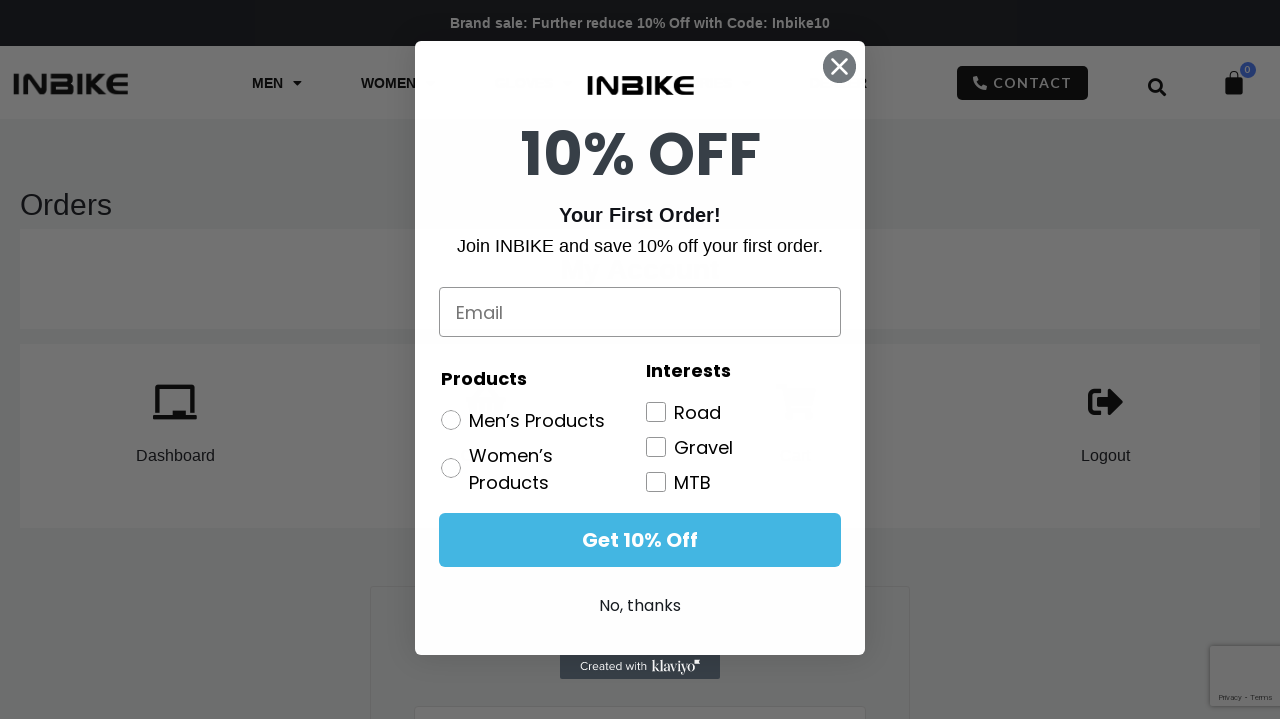

--- FILE ---
content_type: text/html; charset=utf-8
request_url: https://www.google.com/recaptcha/api2/anchor?ar=1&k=6Lfa4YYkAAAAAKqHEbN3yC6KEtzt3ng_997jluiC&co=aHR0cHM6Ly93d3cuaW5iaWtlLmNjOjQ0Mw..&hl=en&v=PoyoqOPhxBO7pBk68S4YbpHZ&theme=light&size=normal&anchor-ms=20000&execute-ms=30000&cb=59dnr0ilr1jz
body_size: 49173
content:
<!DOCTYPE HTML><html dir="ltr" lang="en"><head><meta http-equiv="Content-Type" content="text/html; charset=UTF-8">
<meta http-equiv="X-UA-Compatible" content="IE=edge">
<title>reCAPTCHA</title>
<style type="text/css">
/* cyrillic-ext */
@font-face {
  font-family: 'Roboto';
  font-style: normal;
  font-weight: 400;
  font-stretch: 100%;
  src: url(//fonts.gstatic.com/s/roboto/v48/KFO7CnqEu92Fr1ME7kSn66aGLdTylUAMa3GUBHMdazTgWw.woff2) format('woff2');
  unicode-range: U+0460-052F, U+1C80-1C8A, U+20B4, U+2DE0-2DFF, U+A640-A69F, U+FE2E-FE2F;
}
/* cyrillic */
@font-face {
  font-family: 'Roboto';
  font-style: normal;
  font-weight: 400;
  font-stretch: 100%;
  src: url(//fonts.gstatic.com/s/roboto/v48/KFO7CnqEu92Fr1ME7kSn66aGLdTylUAMa3iUBHMdazTgWw.woff2) format('woff2');
  unicode-range: U+0301, U+0400-045F, U+0490-0491, U+04B0-04B1, U+2116;
}
/* greek-ext */
@font-face {
  font-family: 'Roboto';
  font-style: normal;
  font-weight: 400;
  font-stretch: 100%;
  src: url(//fonts.gstatic.com/s/roboto/v48/KFO7CnqEu92Fr1ME7kSn66aGLdTylUAMa3CUBHMdazTgWw.woff2) format('woff2');
  unicode-range: U+1F00-1FFF;
}
/* greek */
@font-face {
  font-family: 'Roboto';
  font-style: normal;
  font-weight: 400;
  font-stretch: 100%;
  src: url(//fonts.gstatic.com/s/roboto/v48/KFO7CnqEu92Fr1ME7kSn66aGLdTylUAMa3-UBHMdazTgWw.woff2) format('woff2');
  unicode-range: U+0370-0377, U+037A-037F, U+0384-038A, U+038C, U+038E-03A1, U+03A3-03FF;
}
/* math */
@font-face {
  font-family: 'Roboto';
  font-style: normal;
  font-weight: 400;
  font-stretch: 100%;
  src: url(//fonts.gstatic.com/s/roboto/v48/KFO7CnqEu92Fr1ME7kSn66aGLdTylUAMawCUBHMdazTgWw.woff2) format('woff2');
  unicode-range: U+0302-0303, U+0305, U+0307-0308, U+0310, U+0312, U+0315, U+031A, U+0326-0327, U+032C, U+032F-0330, U+0332-0333, U+0338, U+033A, U+0346, U+034D, U+0391-03A1, U+03A3-03A9, U+03B1-03C9, U+03D1, U+03D5-03D6, U+03F0-03F1, U+03F4-03F5, U+2016-2017, U+2034-2038, U+203C, U+2040, U+2043, U+2047, U+2050, U+2057, U+205F, U+2070-2071, U+2074-208E, U+2090-209C, U+20D0-20DC, U+20E1, U+20E5-20EF, U+2100-2112, U+2114-2115, U+2117-2121, U+2123-214F, U+2190, U+2192, U+2194-21AE, U+21B0-21E5, U+21F1-21F2, U+21F4-2211, U+2213-2214, U+2216-22FF, U+2308-230B, U+2310, U+2319, U+231C-2321, U+2336-237A, U+237C, U+2395, U+239B-23B7, U+23D0, U+23DC-23E1, U+2474-2475, U+25AF, U+25B3, U+25B7, U+25BD, U+25C1, U+25CA, U+25CC, U+25FB, U+266D-266F, U+27C0-27FF, U+2900-2AFF, U+2B0E-2B11, U+2B30-2B4C, U+2BFE, U+3030, U+FF5B, U+FF5D, U+1D400-1D7FF, U+1EE00-1EEFF;
}
/* symbols */
@font-face {
  font-family: 'Roboto';
  font-style: normal;
  font-weight: 400;
  font-stretch: 100%;
  src: url(//fonts.gstatic.com/s/roboto/v48/KFO7CnqEu92Fr1ME7kSn66aGLdTylUAMaxKUBHMdazTgWw.woff2) format('woff2');
  unicode-range: U+0001-000C, U+000E-001F, U+007F-009F, U+20DD-20E0, U+20E2-20E4, U+2150-218F, U+2190, U+2192, U+2194-2199, U+21AF, U+21E6-21F0, U+21F3, U+2218-2219, U+2299, U+22C4-22C6, U+2300-243F, U+2440-244A, U+2460-24FF, U+25A0-27BF, U+2800-28FF, U+2921-2922, U+2981, U+29BF, U+29EB, U+2B00-2BFF, U+4DC0-4DFF, U+FFF9-FFFB, U+10140-1018E, U+10190-1019C, U+101A0, U+101D0-101FD, U+102E0-102FB, U+10E60-10E7E, U+1D2C0-1D2D3, U+1D2E0-1D37F, U+1F000-1F0FF, U+1F100-1F1AD, U+1F1E6-1F1FF, U+1F30D-1F30F, U+1F315, U+1F31C, U+1F31E, U+1F320-1F32C, U+1F336, U+1F378, U+1F37D, U+1F382, U+1F393-1F39F, U+1F3A7-1F3A8, U+1F3AC-1F3AF, U+1F3C2, U+1F3C4-1F3C6, U+1F3CA-1F3CE, U+1F3D4-1F3E0, U+1F3ED, U+1F3F1-1F3F3, U+1F3F5-1F3F7, U+1F408, U+1F415, U+1F41F, U+1F426, U+1F43F, U+1F441-1F442, U+1F444, U+1F446-1F449, U+1F44C-1F44E, U+1F453, U+1F46A, U+1F47D, U+1F4A3, U+1F4B0, U+1F4B3, U+1F4B9, U+1F4BB, U+1F4BF, U+1F4C8-1F4CB, U+1F4D6, U+1F4DA, U+1F4DF, U+1F4E3-1F4E6, U+1F4EA-1F4ED, U+1F4F7, U+1F4F9-1F4FB, U+1F4FD-1F4FE, U+1F503, U+1F507-1F50B, U+1F50D, U+1F512-1F513, U+1F53E-1F54A, U+1F54F-1F5FA, U+1F610, U+1F650-1F67F, U+1F687, U+1F68D, U+1F691, U+1F694, U+1F698, U+1F6AD, U+1F6B2, U+1F6B9-1F6BA, U+1F6BC, U+1F6C6-1F6CF, U+1F6D3-1F6D7, U+1F6E0-1F6EA, U+1F6F0-1F6F3, U+1F6F7-1F6FC, U+1F700-1F7FF, U+1F800-1F80B, U+1F810-1F847, U+1F850-1F859, U+1F860-1F887, U+1F890-1F8AD, U+1F8B0-1F8BB, U+1F8C0-1F8C1, U+1F900-1F90B, U+1F93B, U+1F946, U+1F984, U+1F996, U+1F9E9, U+1FA00-1FA6F, U+1FA70-1FA7C, U+1FA80-1FA89, U+1FA8F-1FAC6, U+1FACE-1FADC, U+1FADF-1FAE9, U+1FAF0-1FAF8, U+1FB00-1FBFF;
}
/* vietnamese */
@font-face {
  font-family: 'Roboto';
  font-style: normal;
  font-weight: 400;
  font-stretch: 100%;
  src: url(//fonts.gstatic.com/s/roboto/v48/KFO7CnqEu92Fr1ME7kSn66aGLdTylUAMa3OUBHMdazTgWw.woff2) format('woff2');
  unicode-range: U+0102-0103, U+0110-0111, U+0128-0129, U+0168-0169, U+01A0-01A1, U+01AF-01B0, U+0300-0301, U+0303-0304, U+0308-0309, U+0323, U+0329, U+1EA0-1EF9, U+20AB;
}
/* latin-ext */
@font-face {
  font-family: 'Roboto';
  font-style: normal;
  font-weight: 400;
  font-stretch: 100%;
  src: url(//fonts.gstatic.com/s/roboto/v48/KFO7CnqEu92Fr1ME7kSn66aGLdTylUAMa3KUBHMdazTgWw.woff2) format('woff2');
  unicode-range: U+0100-02BA, U+02BD-02C5, U+02C7-02CC, U+02CE-02D7, U+02DD-02FF, U+0304, U+0308, U+0329, U+1D00-1DBF, U+1E00-1E9F, U+1EF2-1EFF, U+2020, U+20A0-20AB, U+20AD-20C0, U+2113, U+2C60-2C7F, U+A720-A7FF;
}
/* latin */
@font-face {
  font-family: 'Roboto';
  font-style: normal;
  font-weight: 400;
  font-stretch: 100%;
  src: url(//fonts.gstatic.com/s/roboto/v48/KFO7CnqEu92Fr1ME7kSn66aGLdTylUAMa3yUBHMdazQ.woff2) format('woff2');
  unicode-range: U+0000-00FF, U+0131, U+0152-0153, U+02BB-02BC, U+02C6, U+02DA, U+02DC, U+0304, U+0308, U+0329, U+2000-206F, U+20AC, U+2122, U+2191, U+2193, U+2212, U+2215, U+FEFF, U+FFFD;
}
/* cyrillic-ext */
@font-face {
  font-family: 'Roboto';
  font-style: normal;
  font-weight: 500;
  font-stretch: 100%;
  src: url(//fonts.gstatic.com/s/roboto/v48/KFO7CnqEu92Fr1ME7kSn66aGLdTylUAMa3GUBHMdazTgWw.woff2) format('woff2');
  unicode-range: U+0460-052F, U+1C80-1C8A, U+20B4, U+2DE0-2DFF, U+A640-A69F, U+FE2E-FE2F;
}
/* cyrillic */
@font-face {
  font-family: 'Roboto';
  font-style: normal;
  font-weight: 500;
  font-stretch: 100%;
  src: url(//fonts.gstatic.com/s/roboto/v48/KFO7CnqEu92Fr1ME7kSn66aGLdTylUAMa3iUBHMdazTgWw.woff2) format('woff2');
  unicode-range: U+0301, U+0400-045F, U+0490-0491, U+04B0-04B1, U+2116;
}
/* greek-ext */
@font-face {
  font-family: 'Roboto';
  font-style: normal;
  font-weight: 500;
  font-stretch: 100%;
  src: url(//fonts.gstatic.com/s/roboto/v48/KFO7CnqEu92Fr1ME7kSn66aGLdTylUAMa3CUBHMdazTgWw.woff2) format('woff2');
  unicode-range: U+1F00-1FFF;
}
/* greek */
@font-face {
  font-family: 'Roboto';
  font-style: normal;
  font-weight: 500;
  font-stretch: 100%;
  src: url(//fonts.gstatic.com/s/roboto/v48/KFO7CnqEu92Fr1ME7kSn66aGLdTylUAMa3-UBHMdazTgWw.woff2) format('woff2');
  unicode-range: U+0370-0377, U+037A-037F, U+0384-038A, U+038C, U+038E-03A1, U+03A3-03FF;
}
/* math */
@font-face {
  font-family: 'Roboto';
  font-style: normal;
  font-weight: 500;
  font-stretch: 100%;
  src: url(//fonts.gstatic.com/s/roboto/v48/KFO7CnqEu92Fr1ME7kSn66aGLdTylUAMawCUBHMdazTgWw.woff2) format('woff2');
  unicode-range: U+0302-0303, U+0305, U+0307-0308, U+0310, U+0312, U+0315, U+031A, U+0326-0327, U+032C, U+032F-0330, U+0332-0333, U+0338, U+033A, U+0346, U+034D, U+0391-03A1, U+03A3-03A9, U+03B1-03C9, U+03D1, U+03D5-03D6, U+03F0-03F1, U+03F4-03F5, U+2016-2017, U+2034-2038, U+203C, U+2040, U+2043, U+2047, U+2050, U+2057, U+205F, U+2070-2071, U+2074-208E, U+2090-209C, U+20D0-20DC, U+20E1, U+20E5-20EF, U+2100-2112, U+2114-2115, U+2117-2121, U+2123-214F, U+2190, U+2192, U+2194-21AE, U+21B0-21E5, U+21F1-21F2, U+21F4-2211, U+2213-2214, U+2216-22FF, U+2308-230B, U+2310, U+2319, U+231C-2321, U+2336-237A, U+237C, U+2395, U+239B-23B7, U+23D0, U+23DC-23E1, U+2474-2475, U+25AF, U+25B3, U+25B7, U+25BD, U+25C1, U+25CA, U+25CC, U+25FB, U+266D-266F, U+27C0-27FF, U+2900-2AFF, U+2B0E-2B11, U+2B30-2B4C, U+2BFE, U+3030, U+FF5B, U+FF5D, U+1D400-1D7FF, U+1EE00-1EEFF;
}
/* symbols */
@font-face {
  font-family: 'Roboto';
  font-style: normal;
  font-weight: 500;
  font-stretch: 100%;
  src: url(//fonts.gstatic.com/s/roboto/v48/KFO7CnqEu92Fr1ME7kSn66aGLdTylUAMaxKUBHMdazTgWw.woff2) format('woff2');
  unicode-range: U+0001-000C, U+000E-001F, U+007F-009F, U+20DD-20E0, U+20E2-20E4, U+2150-218F, U+2190, U+2192, U+2194-2199, U+21AF, U+21E6-21F0, U+21F3, U+2218-2219, U+2299, U+22C4-22C6, U+2300-243F, U+2440-244A, U+2460-24FF, U+25A0-27BF, U+2800-28FF, U+2921-2922, U+2981, U+29BF, U+29EB, U+2B00-2BFF, U+4DC0-4DFF, U+FFF9-FFFB, U+10140-1018E, U+10190-1019C, U+101A0, U+101D0-101FD, U+102E0-102FB, U+10E60-10E7E, U+1D2C0-1D2D3, U+1D2E0-1D37F, U+1F000-1F0FF, U+1F100-1F1AD, U+1F1E6-1F1FF, U+1F30D-1F30F, U+1F315, U+1F31C, U+1F31E, U+1F320-1F32C, U+1F336, U+1F378, U+1F37D, U+1F382, U+1F393-1F39F, U+1F3A7-1F3A8, U+1F3AC-1F3AF, U+1F3C2, U+1F3C4-1F3C6, U+1F3CA-1F3CE, U+1F3D4-1F3E0, U+1F3ED, U+1F3F1-1F3F3, U+1F3F5-1F3F7, U+1F408, U+1F415, U+1F41F, U+1F426, U+1F43F, U+1F441-1F442, U+1F444, U+1F446-1F449, U+1F44C-1F44E, U+1F453, U+1F46A, U+1F47D, U+1F4A3, U+1F4B0, U+1F4B3, U+1F4B9, U+1F4BB, U+1F4BF, U+1F4C8-1F4CB, U+1F4D6, U+1F4DA, U+1F4DF, U+1F4E3-1F4E6, U+1F4EA-1F4ED, U+1F4F7, U+1F4F9-1F4FB, U+1F4FD-1F4FE, U+1F503, U+1F507-1F50B, U+1F50D, U+1F512-1F513, U+1F53E-1F54A, U+1F54F-1F5FA, U+1F610, U+1F650-1F67F, U+1F687, U+1F68D, U+1F691, U+1F694, U+1F698, U+1F6AD, U+1F6B2, U+1F6B9-1F6BA, U+1F6BC, U+1F6C6-1F6CF, U+1F6D3-1F6D7, U+1F6E0-1F6EA, U+1F6F0-1F6F3, U+1F6F7-1F6FC, U+1F700-1F7FF, U+1F800-1F80B, U+1F810-1F847, U+1F850-1F859, U+1F860-1F887, U+1F890-1F8AD, U+1F8B0-1F8BB, U+1F8C0-1F8C1, U+1F900-1F90B, U+1F93B, U+1F946, U+1F984, U+1F996, U+1F9E9, U+1FA00-1FA6F, U+1FA70-1FA7C, U+1FA80-1FA89, U+1FA8F-1FAC6, U+1FACE-1FADC, U+1FADF-1FAE9, U+1FAF0-1FAF8, U+1FB00-1FBFF;
}
/* vietnamese */
@font-face {
  font-family: 'Roboto';
  font-style: normal;
  font-weight: 500;
  font-stretch: 100%;
  src: url(//fonts.gstatic.com/s/roboto/v48/KFO7CnqEu92Fr1ME7kSn66aGLdTylUAMa3OUBHMdazTgWw.woff2) format('woff2');
  unicode-range: U+0102-0103, U+0110-0111, U+0128-0129, U+0168-0169, U+01A0-01A1, U+01AF-01B0, U+0300-0301, U+0303-0304, U+0308-0309, U+0323, U+0329, U+1EA0-1EF9, U+20AB;
}
/* latin-ext */
@font-face {
  font-family: 'Roboto';
  font-style: normal;
  font-weight: 500;
  font-stretch: 100%;
  src: url(//fonts.gstatic.com/s/roboto/v48/KFO7CnqEu92Fr1ME7kSn66aGLdTylUAMa3KUBHMdazTgWw.woff2) format('woff2');
  unicode-range: U+0100-02BA, U+02BD-02C5, U+02C7-02CC, U+02CE-02D7, U+02DD-02FF, U+0304, U+0308, U+0329, U+1D00-1DBF, U+1E00-1E9F, U+1EF2-1EFF, U+2020, U+20A0-20AB, U+20AD-20C0, U+2113, U+2C60-2C7F, U+A720-A7FF;
}
/* latin */
@font-face {
  font-family: 'Roboto';
  font-style: normal;
  font-weight: 500;
  font-stretch: 100%;
  src: url(//fonts.gstatic.com/s/roboto/v48/KFO7CnqEu92Fr1ME7kSn66aGLdTylUAMa3yUBHMdazQ.woff2) format('woff2');
  unicode-range: U+0000-00FF, U+0131, U+0152-0153, U+02BB-02BC, U+02C6, U+02DA, U+02DC, U+0304, U+0308, U+0329, U+2000-206F, U+20AC, U+2122, U+2191, U+2193, U+2212, U+2215, U+FEFF, U+FFFD;
}
/* cyrillic-ext */
@font-face {
  font-family: 'Roboto';
  font-style: normal;
  font-weight: 900;
  font-stretch: 100%;
  src: url(//fonts.gstatic.com/s/roboto/v48/KFO7CnqEu92Fr1ME7kSn66aGLdTylUAMa3GUBHMdazTgWw.woff2) format('woff2');
  unicode-range: U+0460-052F, U+1C80-1C8A, U+20B4, U+2DE0-2DFF, U+A640-A69F, U+FE2E-FE2F;
}
/* cyrillic */
@font-face {
  font-family: 'Roboto';
  font-style: normal;
  font-weight: 900;
  font-stretch: 100%;
  src: url(//fonts.gstatic.com/s/roboto/v48/KFO7CnqEu92Fr1ME7kSn66aGLdTylUAMa3iUBHMdazTgWw.woff2) format('woff2');
  unicode-range: U+0301, U+0400-045F, U+0490-0491, U+04B0-04B1, U+2116;
}
/* greek-ext */
@font-face {
  font-family: 'Roboto';
  font-style: normal;
  font-weight: 900;
  font-stretch: 100%;
  src: url(//fonts.gstatic.com/s/roboto/v48/KFO7CnqEu92Fr1ME7kSn66aGLdTylUAMa3CUBHMdazTgWw.woff2) format('woff2');
  unicode-range: U+1F00-1FFF;
}
/* greek */
@font-face {
  font-family: 'Roboto';
  font-style: normal;
  font-weight: 900;
  font-stretch: 100%;
  src: url(//fonts.gstatic.com/s/roboto/v48/KFO7CnqEu92Fr1ME7kSn66aGLdTylUAMa3-UBHMdazTgWw.woff2) format('woff2');
  unicode-range: U+0370-0377, U+037A-037F, U+0384-038A, U+038C, U+038E-03A1, U+03A3-03FF;
}
/* math */
@font-face {
  font-family: 'Roboto';
  font-style: normal;
  font-weight: 900;
  font-stretch: 100%;
  src: url(//fonts.gstatic.com/s/roboto/v48/KFO7CnqEu92Fr1ME7kSn66aGLdTylUAMawCUBHMdazTgWw.woff2) format('woff2');
  unicode-range: U+0302-0303, U+0305, U+0307-0308, U+0310, U+0312, U+0315, U+031A, U+0326-0327, U+032C, U+032F-0330, U+0332-0333, U+0338, U+033A, U+0346, U+034D, U+0391-03A1, U+03A3-03A9, U+03B1-03C9, U+03D1, U+03D5-03D6, U+03F0-03F1, U+03F4-03F5, U+2016-2017, U+2034-2038, U+203C, U+2040, U+2043, U+2047, U+2050, U+2057, U+205F, U+2070-2071, U+2074-208E, U+2090-209C, U+20D0-20DC, U+20E1, U+20E5-20EF, U+2100-2112, U+2114-2115, U+2117-2121, U+2123-214F, U+2190, U+2192, U+2194-21AE, U+21B0-21E5, U+21F1-21F2, U+21F4-2211, U+2213-2214, U+2216-22FF, U+2308-230B, U+2310, U+2319, U+231C-2321, U+2336-237A, U+237C, U+2395, U+239B-23B7, U+23D0, U+23DC-23E1, U+2474-2475, U+25AF, U+25B3, U+25B7, U+25BD, U+25C1, U+25CA, U+25CC, U+25FB, U+266D-266F, U+27C0-27FF, U+2900-2AFF, U+2B0E-2B11, U+2B30-2B4C, U+2BFE, U+3030, U+FF5B, U+FF5D, U+1D400-1D7FF, U+1EE00-1EEFF;
}
/* symbols */
@font-face {
  font-family: 'Roboto';
  font-style: normal;
  font-weight: 900;
  font-stretch: 100%;
  src: url(//fonts.gstatic.com/s/roboto/v48/KFO7CnqEu92Fr1ME7kSn66aGLdTylUAMaxKUBHMdazTgWw.woff2) format('woff2');
  unicode-range: U+0001-000C, U+000E-001F, U+007F-009F, U+20DD-20E0, U+20E2-20E4, U+2150-218F, U+2190, U+2192, U+2194-2199, U+21AF, U+21E6-21F0, U+21F3, U+2218-2219, U+2299, U+22C4-22C6, U+2300-243F, U+2440-244A, U+2460-24FF, U+25A0-27BF, U+2800-28FF, U+2921-2922, U+2981, U+29BF, U+29EB, U+2B00-2BFF, U+4DC0-4DFF, U+FFF9-FFFB, U+10140-1018E, U+10190-1019C, U+101A0, U+101D0-101FD, U+102E0-102FB, U+10E60-10E7E, U+1D2C0-1D2D3, U+1D2E0-1D37F, U+1F000-1F0FF, U+1F100-1F1AD, U+1F1E6-1F1FF, U+1F30D-1F30F, U+1F315, U+1F31C, U+1F31E, U+1F320-1F32C, U+1F336, U+1F378, U+1F37D, U+1F382, U+1F393-1F39F, U+1F3A7-1F3A8, U+1F3AC-1F3AF, U+1F3C2, U+1F3C4-1F3C6, U+1F3CA-1F3CE, U+1F3D4-1F3E0, U+1F3ED, U+1F3F1-1F3F3, U+1F3F5-1F3F7, U+1F408, U+1F415, U+1F41F, U+1F426, U+1F43F, U+1F441-1F442, U+1F444, U+1F446-1F449, U+1F44C-1F44E, U+1F453, U+1F46A, U+1F47D, U+1F4A3, U+1F4B0, U+1F4B3, U+1F4B9, U+1F4BB, U+1F4BF, U+1F4C8-1F4CB, U+1F4D6, U+1F4DA, U+1F4DF, U+1F4E3-1F4E6, U+1F4EA-1F4ED, U+1F4F7, U+1F4F9-1F4FB, U+1F4FD-1F4FE, U+1F503, U+1F507-1F50B, U+1F50D, U+1F512-1F513, U+1F53E-1F54A, U+1F54F-1F5FA, U+1F610, U+1F650-1F67F, U+1F687, U+1F68D, U+1F691, U+1F694, U+1F698, U+1F6AD, U+1F6B2, U+1F6B9-1F6BA, U+1F6BC, U+1F6C6-1F6CF, U+1F6D3-1F6D7, U+1F6E0-1F6EA, U+1F6F0-1F6F3, U+1F6F7-1F6FC, U+1F700-1F7FF, U+1F800-1F80B, U+1F810-1F847, U+1F850-1F859, U+1F860-1F887, U+1F890-1F8AD, U+1F8B0-1F8BB, U+1F8C0-1F8C1, U+1F900-1F90B, U+1F93B, U+1F946, U+1F984, U+1F996, U+1F9E9, U+1FA00-1FA6F, U+1FA70-1FA7C, U+1FA80-1FA89, U+1FA8F-1FAC6, U+1FACE-1FADC, U+1FADF-1FAE9, U+1FAF0-1FAF8, U+1FB00-1FBFF;
}
/* vietnamese */
@font-face {
  font-family: 'Roboto';
  font-style: normal;
  font-weight: 900;
  font-stretch: 100%;
  src: url(//fonts.gstatic.com/s/roboto/v48/KFO7CnqEu92Fr1ME7kSn66aGLdTylUAMa3OUBHMdazTgWw.woff2) format('woff2');
  unicode-range: U+0102-0103, U+0110-0111, U+0128-0129, U+0168-0169, U+01A0-01A1, U+01AF-01B0, U+0300-0301, U+0303-0304, U+0308-0309, U+0323, U+0329, U+1EA0-1EF9, U+20AB;
}
/* latin-ext */
@font-face {
  font-family: 'Roboto';
  font-style: normal;
  font-weight: 900;
  font-stretch: 100%;
  src: url(//fonts.gstatic.com/s/roboto/v48/KFO7CnqEu92Fr1ME7kSn66aGLdTylUAMa3KUBHMdazTgWw.woff2) format('woff2');
  unicode-range: U+0100-02BA, U+02BD-02C5, U+02C7-02CC, U+02CE-02D7, U+02DD-02FF, U+0304, U+0308, U+0329, U+1D00-1DBF, U+1E00-1E9F, U+1EF2-1EFF, U+2020, U+20A0-20AB, U+20AD-20C0, U+2113, U+2C60-2C7F, U+A720-A7FF;
}
/* latin */
@font-face {
  font-family: 'Roboto';
  font-style: normal;
  font-weight: 900;
  font-stretch: 100%;
  src: url(//fonts.gstatic.com/s/roboto/v48/KFO7CnqEu92Fr1ME7kSn66aGLdTylUAMa3yUBHMdazQ.woff2) format('woff2');
  unicode-range: U+0000-00FF, U+0131, U+0152-0153, U+02BB-02BC, U+02C6, U+02DA, U+02DC, U+0304, U+0308, U+0329, U+2000-206F, U+20AC, U+2122, U+2191, U+2193, U+2212, U+2215, U+FEFF, U+FFFD;
}

</style>
<link rel="stylesheet" type="text/css" href="https://www.gstatic.com/recaptcha/releases/PoyoqOPhxBO7pBk68S4YbpHZ/styles__ltr.css">
<script nonce="eHF0Dp6LKokvwzI_sVpzpw" type="text/javascript">window['__recaptcha_api'] = 'https://www.google.com/recaptcha/api2/';</script>
<script type="text/javascript" src="https://www.gstatic.com/recaptcha/releases/PoyoqOPhxBO7pBk68S4YbpHZ/recaptcha__en.js" nonce="eHF0Dp6LKokvwzI_sVpzpw">
      
    </script></head>
<body><div id="rc-anchor-alert" class="rc-anchor-alert"></div>
<input type="hidden" id="recaptcha-token" value="[base64]">
<script type="text/javascript" nonce="eHF0Dp6LKokvwzI_sVpzpw">
      recaptcha.anchor.Main.init("[\x22ainput\x22,[\x22bgdata\x22,\x22\x22,\[base64]/[base64]/[base64]/[base64]/cjw8ejpyPj4+eil9Y2F0Y2gobCl7dGhyb3cgbDt9fSxIPWZ1bmN0aW9uKHcsdCx6KXtpZih3PT0xOTR8fHc9PTIwOCl0LnZbd10/dC52W3ddLmNvbmNhdCh6KTp0LnZbd109b2Yoeix0KTtlbHNle2lmKHQuYkImJnchPTMxNylyZXR1cm47dz09NjZ8fHc9PTEyMnx8dz09NDcwfHx3PT00NHx8dz09NDE2fHx3PT0zOTd8fHc9PTQyMXx8dz09Njh8fHc9PTcwfHx3PT0xODQ/[base64]/[base64]/[base64]/bmV3IGRbVl0oSlswXSk6cD09Mj9uZXcgZFtWXShKWzBdLEpbMV0pOnA9PTM/bmV3IGRbVl0oSlswXSxKWzFdLEpbMl0pOnA9PTQ/[base64]/[base64]/[base64]/[base64]\x22,\[base64]\\u003d\\u003d\x22,\x22aQUDw4nCsFjChGo3CGLDqVrCj8KVw4DDvcOiw4LCv1VRwpvDhGHDv8O4w5DDq0FZw7t3LMOIw4bCgkc0wpHDpcK+w4R9wr7DsGjDuG7DtnHClMO/wrvDuirDr8KaYcOeTQ/DsMOqesKdCG9deMKmccO0w67DiMK5UsKCwrPDgcKVZcOAw6l2w5zDj8Kcw5NcCW7CssO4w5VQdcO4Y3jDv8OTEgjCiic1ecOQInrDuS48GcO0HcOcc8KjYn0iUR4Iw7nDnVYSwpUdEcONw5XCncOLw49ew7xqwr3Cp8ONA8OTw5xlSjjDv8O/[base64]/DnRtYJ8ODbMKBKMK2w4bDh8OpCcKMPMKzw4bCqgnDrFHCiC/[base64]/wo5JRMKkw4bDksO9w4IyJsOfw5/[base64]/I17DvhxFJ8OGe8OYwpRwPMOGfsOXQsOlwp4WfAAsWg3CsBXCgBDCiVFAIXjDl8KKwpnDs8OkDhfDqxzDjcO1w7zDhgHDscOwwohcVQ/CvGc0CGDCgsKiT05Ow5HCkcKmfGFLYsKyHzLDhcKial3DmMKfw6hTJm9yEcOPNsKVKxhnGkbDslXCsAI0w6HDoMKBwp12RRrDmxJZPMK7w6/[base64]/DsMK9wqgzwosWwqoAw5pyBcK9N3RBTsK/wojCnVBBw5HDgMK2w6IyUcOOe8O6w5gyw77DkyXCgcOxwoDCv8OBw4xIw7nDmMOidCNAwozCmcK7w5ciWcOBRzw/w7kkbzfDjcOMw4l4Q8Okcy8Pw7LCoX9AfHU+KMOowqLDol9wwr4kbcKqfcO9wpPDjR7ChC7CuMK8UsOjTifDpsKNwrDCpxQPwo1Sw7I6KMK1wpAlWg/CoUMMSRVgZcKpwp3Cgw1EXH4RwoLClsKieMO8wrvDiX7Dv1fCrMOnwqwOayRxw5UKLMKmCcOkw5jDgEgUVMKWwqVlRMOKwo3DjDPDhX3CoVosTsOcw6Ycwqh0wpBVW1/CmcOOWFU+PcKnflgxwpg1HFzCn8KMwpo7UcOhwrUVwqPDt8Kaw6g5w5nCqRbCtsOZwpYFw7fDvMKLwrxMwpshdsKtE8KyPAV4wp/DksOyw7zDgHDDkjI+wrrDrksCNMOEMEgdw4EhwrRzKz7Dj0Vww7ZUwpXCmsKzwrPCvU9EFsKew4jCjsK7OcOuF8O3w4IrwpTCicOiXMOhXsOEUcKeXR7Cuztbw5DDhMKAw4DCniTCv8O2w4l/LFnDgktdw4pTX0PCpgjDqcOcWnZPecKiH8K/wrvDqGp+w7TCsRbDsi7Dl8OywrsASUbCq8K+ZDhjwooSwoYIw5/[base64]/[base64]/[base64]/UMODwr5jw51Fw6s6wrLCkHo4dTvDlBbDvsOHW8Oewoh2wo/DvsOFwpLDicObUH1xTFXDonAYwrnDqQUNPsOUO8Ktw5LDmMO/wonDisKewroVdMOfwr/[base64]/DnxTCh1XCrcOJwqBew6Iaw6BEwqkdwpbDpDM3K8O9bcOuwrzCoyt3w79JwpMrHsOswp7Cl3bCt8KRGMOFUcKnwrfDsHfDgiZDwojCmsO+w5MBwoUxw6/ClsOsMwvDgk8OQ2zChGjCog7Cvm5DKAXDq8KtEBchwqjCgEPDp8KOOcKaOlJff8OqbsKSw5XCnnHCpsKeCsOpw77Cp8KLwo1ZJ1bCqMKEw7FKwpnDpsOYEsK1bMKUwo7DnsO9wpI3VMOfYcKDcMODwqIdw79jdEM/cU7ClMKtJWrDjMOYw65rw4rDhMOSUz/DhFtIw6TCsV8db1U7fMO4J8KDWTBgw7/DiScQwrDCiwZEBMKodhfDpMO9wo5iwqV0wpY3w4/CicKEw6fDi1HChWhBw5xyUMOjcm/Dm8OJNMOzISDDqS8nw5vCl0zChsOVw6TCjUFjCBfDu8KIw5t1bsKnwolaworCrRfCgR9Sw6Ezw4MOwpbDuiZiw6AiD8KuRFxhehrCh8O+WlzDucKiwpxdw5Zqw5XCpsKjw4slc8O9w5kuQS/DgcKKw6A7wqkAdcKTwplbPsKxw4PCkWLDiV/CoMOBwpB9J3Y2w61VX8KjSkYzwoc2PsO9wpfCvkRNMsKmY8KVZ8KDOsOrLTLDvkbDlsOpVMKlDRlZw5BiAw7Do8Kqw68VccKcdsKDw7XDoUfCi0zDr0BoFcKcHMKswrDDrFjCvxllUwTDnR83w4NOw7d9w47CgW3DlsOtHz/DisO/w7BIOMKbwpvDu07CjsOPwrUtw6xzRsOkCcKCMcOtecOvQ8OPKwzDqU7Ch8OcwrzDhSTCqGRiw6w6HWTDgcKXw6vDh8OGZGbDqj/DoMO1wrvDh0s0QsOtwpEKw4fDlzLDkMKjwos/wp0UWUPDjR17URfCgMOdFsO8XsKuwrnDrCwGSMOvwpxyw4LClUgVRMOfwqE6wozDvcK9wqV4w5orYhUSw5wIGRzClMKuwqoPw6XDjg4mwrgzaz4OcE/Cu2ZNwpDDocKdQsOee8OtfCPDucKww6HDo8KMw4xuwr5iLiTCsBrDjAh/wpHDtmYmJ0rDtF5gWTgxw5LDo8KMw65yw4vChMOBD8O4OsKtOcKUHWxXwpjDuRfChx/Dli/[base64]/DjCoZwpTClMOYNW4VR2Usw6DCgwzDmznCncOawo7DnBBowoYyw7YDcsO2w7DCmCA6wrN5W1dgw7l1H8OTOkzDvCJnwqwZw4LCoAlXJxIHwqRdK8KNBmJRBsKvd8KLAmxOw5/Dm8KywrJ1ImDCvzrCuU7CsVtdIxDCrC3CrsKTI8ODwrcESi8iw6wREBPCowZQVCcrBhFsCxocwpxJw5Jhw6IEG8OmDMOFXX7CgSh6MgbCscObw4/DucKNwqtmXMOpHmTCk0PDnWh9wqNRecOUdzFiw5otwrHDkMKhwqp6a28Xw70rElXCjsOsfxBkfWlhE1NzSG1vwrdsw5DCpDk9w5RSw7gZwq8ww50Qw4cywqI6w4LDpjfCmwYXw7fDh0JTEh0UfGUFwpl/H28UWDLCk8KKw7rDsWTCk2TDsC7DlEkQMCJ3WcOzw4TDtRR8PMOZw4xbwqTDq8Oew7dHwrVzGsORX8K/JDXCj8K1w5RsJcKow4BhwoDCogDDssOoAxvCt0gGQxPCvMOKU8KvwoM/w5XDl8OBw6HDicKuAcOlwqZNw6zCkGvCrMOGwq/Di8Kfw6hDwqBAe11Xwq56NMK0S8KiwqUxwojCnMOLw6wiGWvCgMONw67CoQPDt8O7PMOkw6/[base64]/w7RmVDcCIT/DiF82IsORZzDDqcOKbMKGWFYbHsKYAMOcw5zDnBjDs8ORwpMjw6ZZf29/[base64]/[base64]/a8O/P8OgfXXDkMOQGXQww646J8KgSsKrPnZmG8O+wo/DokhrwqkJwrnCjGXCmTfCkXoiIXLDocOiwrrCp8KbRG7CssOQSSgZHFglw7nCh8KGSMKpORDCqcOzPS9rRygtw7sXVsKWwoLDgsO4wq9fd8OGElYnwqzChxR5dcKEwq/[base64]/DmCoLZcK0M1rDpxBUKMK5w68Aw5ZwZ8KMTBkSw7LCoR9FYFsdw7PCjMKzeSnClMO/wpfDlMOkw68nGn5BwoPCpMKaw7l6JcKBw4LDtMKDJcKPw6LCv8K0woPCnlc8FsKBwpZ3w5R7EMKDwrvCtcKmMADCmcOkFgnChcKxHhrCncKlw6/CjijDoRfCgMKSwoFIw4/Dh8OtJ0vDuhjCn3bDisOcwonDsz3CtDMww4sSGcOTWMORw43DvQPDhhDCvTnDixovBl1SwqgWwpzCkBQxQsOvGcOkw4pTUR4gwp4ZflLDlQ/DmMKKw7zCkMKCw7cBwp9NwolzK8OKwoARwoLDisOcw6Q9w73CnsKzeMOhLMO4IsOEbGoEwrMGw5l+PcOZwrY7XAPDocKaP8KPRz7CpsOhw5bDonnCrMOyw5oJwpY2wrYmw4HCmwUqOsK7X0t+McK7w6EpBAAiw4DCjRXCkRN3w5DDohbDrVzCsGBbw5wfw7/DjllIdXnDjGfDgsKxwqpywqBbWcKLw6LDoVHDh8OZwqpfw5rDrcOkw7HCkDjDkMKgw78AU8OlbyPCjcO0w4ZmTFVzw5sgcMOwwprChSLDq8OWwoHCgxfCtMOaSFPDqHfClhTCnS9HZcK5ZMK3YMKsdsOCw4M3R8KYaRZFwrVSIcKjwoDDihMbIl96UXsjw4/[base64]/Cv1IxQ8KRdU/DmG7Di8KAwrPCuSZNM8KDE8O+Lg3Dn8KRODbCpcKYWW7ClcOOT2/DjsOfLQHCtFTDghTCqEjDlX/DjmIcwpDDo8K6acK8w7o9wpE5wpnCvsKHKntNDCNywrXDscKrwokswonCv2LCsDkBX13CoMKZREPDv8KXWB/Dl8OEW0bDlDvDlMOTFwnClwnCrsKTwqNpNsO0G1Vpw5VmwrnCusOgw6BGAD42w4PCpMKiKcOPwojDvcOvw6dew7YLbilHFFzDs8O7Tj/[base64]/CqcK4w7ZvwobDhcKmw50tWMOMwqrDsB0zQsK4b8OuK15Mw7QHaGbDk8KzYsKSw6Qoa8KXXU/DgVTDtsKzwo/CncKlwqp7OcK3WsKkwpPDlMKxw7Ngw5bDuRbCs8O+woAsVj1CPBYPwqXCgMKvUMOqdMKHADTCjQLCqcOWw6YOwpMjD8O1Uxpgw6LCkcKkQm93Vi3CkMKNBXnDhhBuYsOhPMK1fgd/wp/Dj8OAw6rDnTYBBsOCw6TCqMKpw4srw7pRw6d1wp/DjcOzecO/JsOBw5gRwqYQC8K2NUZ1w5HCuRs2w7/CjCocw6zDkUzCgAo3w5bDtsKiwphXNHDDssKXw71aa8KHW8Kkw6w5O8OZFxEIXkjDjcKvdsOlPMOKFQx4YMO6dMK0YFFqEB3DqMKuw7hxX8KDbl8TVkZow6fChcOBf0nDvhXDngHDmDvCvMKjwpUSFMOTw5vCu2jCgcOjby/DpRU0bhFRZsKYcMK2AWXCuAt6w5hfEAjDi8Osw5zCncOZfDIMwobCrG8IfHTCv8K2wrHDtMKZw4jDrcOWw53Dm8O4w4Z1dVbDqsKnMWZ/[base64]/wqJRwprDo1TCuz5cwpXCgsK4w4zCpsKJBMKLwo7Dn8Ohwr1zecKwQDR6w5XCssOKwrLCmEwJHyAEHcKwPkHCjsKIcRzDncKpw7TDmcKZw5/CocO5QsOow57DkMO1bMK5dMKQwpI2IHzCjUBJQcKIw67CkcKwc8KAecOew6MiIGfCulLDsgxGBw1UXBxfB1kVwoMRw5MgwoHCtMOkKcKbw6XCokdKBS4jQcKMYAfDnsKDw6jDnMKab2TCrMOcd2fCjsKsEG/DhRBBwqjCiCoVwprDuzpBDwvDp8OWbzAlQTZUwr3DgWxsJgcSwp5NNsOyw68pZsKqwpkywp0/ecOFwp3CpiU1woXCt3HCnMOSL2/[base64]/Dl8KUw6DDgWVQw7DDnmzCmRDDnsKPQSLCsXNIw4vDm1Z4w4rCo8K0w4DCh2rCrcO4w6MDwpHDv1bDvsKZMT5+w7nDsCjCvsKzVcKGOsObNyPDqEpNT8OJfMKwOU3CnsOqw7k1JlrDoRkzA8KIwrLDnMKzP8K7IsO+G8Otw47DulLDr0/DjMKebMK6wqZYw4DDmTp6LmzDoUjDpQ9eVUlowoXDhFjCu8K6LzjCvsK6YcKCcMKpb2HDlsKZwrnDtsKNBjzCkHnDhGESwp3CgsKgw4DCvMKVw7ttUgnCvsK9woZsNsOXw7rDgiXCvcO/wqTDjhV2RcO4w5I2B8Krw5PCgz5yT3TDjEk/[base64]/DthgUYcOdRsK7wqPCjsOFFwfCg8OwA8Kow4XDgQrCgjvDv8OSHyILwqTDkMO/ZDsZw6NHwqs9GMOOwoRwHsK3wofDownCjyMtP8KjwrzCti1mwrzDvXpawpAWw7J2wrB+FVTDlTPCs2/[base64]/CvntDPMOVdMOhHVNYMjnDlENkw4AzwrTDrxIPwo03w4pkBCPCqsKuwoLDgMOvTcO/NMOpcULCsw3Cs2HCm8KiE1DCpsKeFxEHwpDCvWrDicKowp7DhxfCgyInw7BNS8Ofd1w/wpkJACTChMKpw5djw4gpcy/DqHtQwpIpw4XDtVHDocK0w7Z0MhLDiyjCpsK+JMKKw6dOw4swFcOKw4vCr37DpDDDr8O7IMOucm/DhQUkfcOJYg1Dw57CqMOnCyzDo8OPw6xebgfDh8KUw7TDrsOUw4RyHHbCtyfCgsKpGhlrEcORP8KSw4rCpMKcHVEpwoc+wpHCncO3JcOpV8K3wpV9cxXDiz83ccOYwpJNw4nDl8KwfMKgwpvDhBptZz/DjMKvw7DCmhfDu8OddMKYBMOZQRfCtsOvwpzDl8OVwrzDqMKpAifDgxY/wrcEasKlOMOGRivDmjA6VRQPw7bCuW8bETxYZsKIJcK7wqJ9wr5PZMKgEDXDiGLDhMK/[base64]/FhcUwqHCtcOnHgFZwqEMw61ERDvDqsKHwoY/[base64]/DssO6wrdCwrkBClQ0YVx1w4zDkcKVwqocPDnDgULDtcO2w5XCjAjDkMO6CxjDo8KPf8KdEsK/wo/[base64]/CggLCl8OoOhVwwql+Tgwdw4zDjA4/[base64]/Dj8KcRlLDkDzCm8O1w5ocw7nDicOtwpoka8Kew68hw43CoD/Cu8KGwpEJWcOtWzDDvsO9VD9Dwp9xZ1vClcKOw77Dr8KPwqBdVsO7YGEgwroEwqxqwoXDlGIUbsO4w47DuMK8w5bDn8Krw5LDiQk6w7/Ci8ODw7QlOMKzw5Eiw5nDoHrDhMKZwqrDsSQ5w6FHwrbDo1TCtsKgw7tVeMO9w6LDv8Oadx3Cp0NCwpLClHBAacOmwrEHW23Dk8OCXkrCqMOQbsK7L8OJNMK2L1nCm8OFwqfDjMK/w4TDv3Nzw4Bgwo5Ew4AwXsK2wp0CDFzCoMO1T2LCoiwBJjM/SijDjcKIw4DCi8KgwrbCr2TDhBVlJzrCh2FVHMKUw4fDmsOQwp7DpsORBcObaRPDtcKTw7oGw45oLsO+DsOGQcKVwoR/[base64]/CtsOzcHLCkMOQw7cVPcOZw4XDiz43wq4UwpPCrsOjw6gsw7BOPArCnC4+w6l+wqzDvMOiBXnCo1QbOnfCtsOjwp8fw5jClADDlsOLwq/Cj8KZAXI/wqJow7khA8OGdMKsworCjsO5wrvDtMO0wroGbGzDpH1GAD9dw6tYBsKDw7d3wq1Rw4HDmMKHbMOhLG/CnWfDvnzDv8OVRW9Nw6PDtcOGCGTDlHsNwq3Ch8Kqw7jDrm4QwrYJH2/Cv8K7wqhhwqRuwqIRwrHDhx/DsMOJdAjCmngCPBfDlsOTw5HCrsKZTnNAw5vDsMOVwpFiw4IFw49WNhfDtlHDlMKsw6jDjsK4w5Qww7DDmWfCvxZZw5XCg8KUE2NYw4ICw4rCs30HVMKfU8KjdcKcVsKqwpXDkWLDj8OHw6fDsgw/[base64]/OcORQcKvdsOVw4rCgRkFZcOCXycOwqXDhCfCj8KqwoLCnmfCuA4Zw6FiwpTCpl9Zw4PCgMKCw6rDpk/DuCnDhCTDgRIpw5/CkRcXccO0BAPDmsOzX8KCwq7CpmkNZcO9ZWXCrVzDoBokw5Yzw4DCrzzChVvDsUvDnVQkRMK3MMKFf8K/fmTDtsKqwoQYw5XCjsOGwrPDpcKtw4nCqMOow6vDm8O1w6ZOaX5mFXjCqMONSVVuwphjw7kKwrLDhU7Cg8OiIk3CvAzCjWDCtWB8W3HDlw9iZTAdwoJ/w7o+YD7DoMOzw63DjcOpEApfw45HGsKtw5sMw4RRa8Kgw77CojYlw49vwoXDo2xDw7xww6LDiW3CjEPDtMOVwrvChsOOP8Kqwq/Dj3J8wq8xwoJhwrF8Z8OZwod/Ck1CFgfDlTnCisOVw7rCgirDpMKfFAzDk8Kjw4LCpsOQw4PDrsKdw7JiwrFPwqwUZ3p3woIXw4Eyw7/DoxHCgyBVJTgsw4fDmm8uw7DCu8O3wo/DiA8FaMKxwpQswrDCgMOeXsKHaDLCixLCgkLCjDsRw6xLwpPDjhp9PMOZUcK7KcOGwr92ZFN3D0DDhcOzG1sjwqHCjlTDvDPCgMOQT8OBw5kBwqdZwqkLw5DDliPCqyFeZxh2akLCnDDDlAfDpn1EHsOXwrZdw4zDun/ClcK9wpXDrMKEYmXChMKpw6I+wqbCpcO4wrIXW8K4W8Oqwo7CgMO0wrJBw7sDPMKxwqTDncOvRsK9w5kLPMKGwpJKZzDDlTLDisOpNsOud8OTwrDDkkAJQMKtaMO9wrx7w5FUw6pWw4JhLMOid23CmERAw4IZQWR/CEHCt8KdwodMXcOBw6fCu8Ojw4pAQmVYNcK8w4F2w5ofAwccBWLCnsKCBl7DqcO+w5YrMTXDqsOxwoLDv2bDvyvClMKkAEPCsRosCBXDtMO/wpvDlsOzS8OYTHFawrcOw5nCosOQw6vDh3AXUX9EIU5Dw49Gw5ETw4oOAcKvwqhMwpATwrTCm8O2HcKeIhFvQDXDkcOvw6dEDcOJwoB3X8KMwpFmK8O5MMO9X8O2UcK8woXDjQ7DmsKIRkl0ecOqw4ZYw7zCgVIpHMKSwrpONRHCrwkgbzgKGgPDh8Ojwr/CuG3Cn8OGw5oxwpQqwpgEFcOIwokCw4s8w6fDsGQFeMKzwr5Hw7I6wo/DsRJpCCXDqMOib3Aww57Ck8KLwqDChELCtsKWbzFeGxY3w7s7wpzDh0zCml9Iw68xS1TCl8KaesOme8O7wo/[base64]/DkcK/w6fCmmPCmkfDuDHCtS3Dk8KXwpVUMsOZKsOZAsOZw4pmw4Nawp4Ew6pCw7QlwqAeKHxyD8K1woU/w7zCoykeFiolw4HCqkAvw4Vmw500wqPCr8KXw7/CgRc4wpdVecKFBMOUd8KxSMKkQWXCnywbLF5/wqXCqsOJcsOWNQLDmsKqQ8Ozw519wp/CoV3CgsO6wpPCljbCvMOQwp7CjUHDikrDl8OOw7jDo8KdI8OFNsKtw7xVGMKowp8Ww4DClcKkSsOhwozDjRdTwofDqzEvwppwwoHCmD1wwqvCtsOOwq1BNsKxLMO5ByjCgzZ5bX01HMO/UMKHw5YgfEfDiwHDjlDDk8Opw6HDjyEHwoHCqSrCkTHCjMKVTMOPcsK0wq/[base64]/Dr8ONw4YWwprCtH9SUMKoZsKlVU0Ewo8Dw7fDo8OAC8Opwq4Rw7IKW8K/w5gNYQo7HMK6cMOJw53Cr8OqdcORbHrCjylZLgs0clBpwrvCj8OyO8KcG8OXwoXDoRzCpSzCiyY8w7hcw4LDqkk7Eyt8TsOKXDhww7TCiQDCgcOpw6cJwqDCicKDwpLCvsKSw5V9w5rCrnALw6fCgMKlw6rCpsO/w6zDsiQrwqhww4bDpMOXwpTDi2/CusOawrFmFyIBOnDDqH1vVxHDuDXDnCZhTcKywoPDvXbCj3FIEMKQw5xBJMKSBxjCkMKywr9/BcKzIRTDtMOLw7rDmcOCwoPDjD/CvBdBQSoow7vDvcOUP8K5VmNyAMOlw6xFw7zCvsOnwqbDrMKswofDlMOKFUnCv0skwqhEw4XDqsKNYxrDvyFnwoISw6nDvsOtw5XChUAZwonCkBQmwrhRJF7CnsKLw4fDksOfJBQUcGpRw7XCmsO+CAHCoT9swrXCvDFcw7LDrsOjYBXDmz/CiiTCi3rCkMKzHsKvwrsdHMK6QMO2w68LWcO/wpI/EMKMw5RVeBnDn8OrcsOew4B2wpEaNMKfwojDo8KswoDCgsO5BCZDeBhtwrUMBlvCoD50w4LChTwLUHrCmMO6A0t6NX/DhMORwq4Cw5fDg3PDsFfDtT7CusO5UGkgNU4sKnoGN8KGw61EKwoIesOZQ8O2McOBw5MDfU8HTjI7wpbCj8OaQGUBHC7DpsKjw6cww5XDuxZKw4sSWR8fbcK/wr4mHcKnHWljwojDt8OAwqw9wqYpw7M2JcOGw4DCgsKeGcOVeCdgw7vCuMObw73DlWvDogbDtcKuSsOYNkwYw67Dl8KLwpQAD2V6wprDv0jDrsOcb8Knw6NkXxzDiB7Cl39HwpxEXyJbw7kOw6rDk8K3DErCsHnCoMKFRhXCmwfDgcO/wrZ1wq3DuMOrDUzCtktmOHrCtsO/wpvDisKJwoYZfMK5fcOIwolbJhwpfsKNwrY6w5ZNMS4jQBoLfcOkw705ZxMuUm/CusOMPMO9wofDvh3DvcKZaBjCq0DCin0EQ8Onwrslw4zCjcKgwpJpw4BZw4QKNVdkNG4ON07Cq8K4a8OPZS06LMO9wqA9Y8OgwoZjN8KrADl7wrJJFsOiwo/Cj8OZeTxdwrxkw7bCjD3Ck8KLw4hIMxDDpsK4w4rChRN3YcK9wrfDihzDl8KEwoo9w6hLZ03CqsKbwo/CsiHCqMOCCcO1NVRuw7PDsWIFWBJFw5NZw57CkcOMwr7DosOlwpbDqWTCg8Kzw4Ebw4csw4JvHsKxw47CrUTCmRDCngBFWcK8NsKaFXY/[base64]/w7sAw6lFwq/DlcKmRzZSwrttNcOrT8OxYsO+HwHDuzQubsOXwoPCiMOEwpMswpMHwqZswrJuwqE/JVjDkTMHRCHCusKMw6QBHMOJwoYmw6rDlCjCmglxw4rCscO4wrl/wpNGDcOzwo8lKXRNHcKhZ0/DqgDCtcK1woU7w5k3wobCrWjDpw0hXlMXMMOKw4vCoMOBwp9uQUMyw7UWeAzDgVc6dGZHw5JMw5B8LcKpMMOUKG3CrMKmR8OgLsKUUFzDqVNXMzgTwpFPwrc5EVk/JXMWw6PCuMO1OsOTw5XDrMOyb8OwwpnClikaf8KiwrlVwqhydVTCjXzCjsKBwqnCjcKtwoDDolJSwpnDlUpfw50SbU5paMKjVcKLIcOpwp3CvMKKwr/CksKAGkEwwq1mCcOsw7fCjHkgY8OcVcOhbcO7wpTCkMK0w4rDu2QoZ8KTK8KrbkwgwoDCo8OCBcKmeMKxQXcyw6/CrGoPDAYXwpTCiBPDqsKMw7jDlWzCmsOcJHzCjsKACcKxwoHCp1h/[base64]/[base64]/DgzjCnMKlDljCqSw5wrTCkh4NEnbChWoEQMOKVFjCvjsJw4/DtsK2wrpBdxzCt3IbIcKOOcOww47DviHCpXjDt8OXQMK2w5LCisK4w4sgQlzDvsKsQMOiw5kAJ8Kew40wwrfDmMKZEMOAw7Mxw50DO8OGKUbCgMOawq9vwo/[base64]/[base64]/CiGNZwo1PRMKzwp82DTZFQnQBw4hTwpkRwrPCoUl7c8KmXMK+XMKdw4DCin9POsOZwonCnsK6w6DCu8K9wo7DuVJ4wrsVEAXCl8KTwrFMT8KRfy9NwoU4dcOUwrrCpEMRwovCjWfDvsOaw5cxOD/DhsKZwokWXhHDusObGMKOaMOCw55Ow4ttLDXDvcOlOcOgJ8OoK1PDjGI3w7/CvcOWTEjDsFnDkS9rw6bCshczHMK/IcOlwrDCt3IMwoPClHPDo1/[base64]/CvcOjacKpwp3DrMO/w6zCjTbCosONwolLCcOVH0InLsOnCnXCilx8fcO7M8KuwrBjYsOKwqHCqEQnKF9Yw55vwq7CjsO1wpHDtsOlaSkUEcK9w6YUw5jCkV5kf8Kgwr/CtMOgOipaGMOCw4VzwqvCq8K+dmjCtFvCnsKew6sqw7PDm8K3AMKZJxnDhsOGF0vCssOawqnCsMK0wpdfw73CvsKkVcO9bMKjNF/DpsOQa8K7wpMXeR5qw6PDmcOUBEIgA8O5w7ARw4rCpcOpd8OOw7c+wocacksWw6kTw4A/DDIRwo8qw4/CkcObwonCi8O8VxvCoF7CvMKRw5sBw4xwwoRCwp0qw6RZw6jDgMOlUsORXsOiLz0hwpDDgMOAw5rCrMONw6Mhw6XCocKkaCsbacKQAcKeDRUYwo3Dg8OuHMONZy4ww4zCpW3Cm0ZfO8KARTlRwrDCk8KCw4bDo2x1wpErwo3DnkPCvw/CgcONwo7CkyxeYsOiwr3DkSTDjQRxw4NwwqbDqcO9DjlPw4sGwqLDq8OVw55XOE/DjsOCBMO9AMK7NklBZyMWG8Ohw7Q4CgnCjcKfTcKeOcKHwrnCn8OOwpxyK8KiLsKUO1xTdcKkRMK3FsKkw6AmEcO/w7TDu8O7ZCjDtnnDqcKLE8KawoIHw4TDvcOUw5/CjsOpIWDDosOgI3DDkcKSw4HClsKwW2jCocKPUsK6wrkDwoDCmMKiZUrCondaT8KYwpzCggbCtyR3TWXDssOwbn3ColTCh8OpLA8XDW/DkR/CjcKcXwvDsUnDhcObesOiw5w6w5jDhMOMwo9Qw6rDjVZcwrrDuArDtxHDtcOswpw3SBnDqsKpw5PDm0jDnMO6LsKAwo9NKsKbPFHCjcOXwrfDiB/DtXxIwqclDEc0RF8Hwr5HwoHCmScNQ8Kqw5R4ecOiw67CksKpwozDvR9Fwocqw61Rw6tHYgHDswM7MMKqwqrDpgPChShkSmfCjsOlGMOuw7rDgjLCgHJWw445w77CkCnDmijCscO4PMObwroyBETCv8OgPcOWb8KEccOhSMO4N8KAw7/Ct3Muw5B1UFgjwoRNwpk0DHccCsK1fMOgw73DmsKSEAnCuRBIIw3Dqg7DrVzDv8KmfMKOYUnDhQtcbMKYwrTDqsKew7gWWnBLwq42VAzClm5OwrFXw6x/wqPCqkbDhsOWwpvDqG3Du2lqwrfDjcK0V8OFOkbDscKow4g6wofCp0EpccKTGcO3wr8Bw6oAwp8UBsKZDmJMwqvCuMKFwrfCtWXCosOlwrMow5IUS088wqMbDmNoRMK/[base64]/[base64]/wpLCrFTCssKqX1JeWcOgccK2w4lfWcKrwpgMAnEsw6xwwrQpw5vDljbDmMK0ayocwoVAwq8Jwq03w593AMKsY8KEQ8OzwrQAw61kwq/DlGspw5Exw4vDqwPCpGhYZytQwphvEsKgwpbCgsOIwqjDpsK0wroxwqJWw6x/wpIiwojCtgfCrMK+JMKhREpgasKNwrVhR8OgDT1ZWsOpbwPCuAk6wrtcaMKHKELCnTjCrMKcPcKww6bDqFTDnwPDvCdYGsO/w7TCg28faHrCg8KHGsKOw40Mw5dew5HCnMKmEFsFI2dvO8KqYMOZYsOGaMOmSAlOUSRqwopeJMKHbsKSKcOYwrHDgMOmw511wqHCsjRgw4gqw7nDisKZTsKlOW0ewrbCljQZZWRiew4Vw5RGMMOqw4/DkSLDklbDvm8dLcOJA8Kkw6DClsKZaw3DqcK+B2fCh8O/RcONKAIcOsOMwqDDg8KywqbCgnnDrMOxMcK3w6HCtMKVacKaBsKSwrcNGFMTwpPCuBvCocKYRWrDvkTClXsyw4rDiCBoO8KYw5bCrDrCkz5twpwawovCqBbCijbDlwXDtcKqPsKuw4kLW8KjHBLDhsKBw6DDqk4bHsO4woTDuGnCn3JZCcOHYmjDs8KycxnDsx/DiMKhF8O/wqtgLCTCtDzCry9iw47DtHnDnsO4wqAgKihtbllcJV8Sb8K4w7stInPClsORwojDkcOjw47CiznDjMKFwrfCssO/[base64]/CjDgzF1BbU8OKw5DCgGFTw4wgLFgswqZZYnjCogjCvMOJZEVCMsOOHsOkw5k9wrHCicKTemlhw4XCgVEswpwDOsO4LBI5bhsXQMKIw6vDmcO8wqLCusOLw4hXwrR0SxXDlsK2R2nCkxVvwr9vc8KgwrrCv8KUw5LDksOcwpM1wokjw67DgMKXB8OmwprDk3xFVj/ChMOLwpd5w60Qw4kFwpPCgGI3QBUeXVpjGcKgLcKYRcKXwrPCv8KUTMKNw71qwrBTw6gdJxzCqDIaQgXCjDLDrcKMw7jCqGBHRsKnw6zClMKKTcOyw5XCo0NEw7LCmXIhw6F6M8KFCF/[base64]/DhCzDosKTw6nCpSFuw5Jta8OOOiFRZ8O5dMK4w4/CjQnCnnQbNk3Ct8ONA3l7cEZuw6HCgsOVDMOow6EAwpA1K1tBUsK+XcKWwr3DtsKkCcKrwrJJwqXCpg3CuMOWw57DmgMMw5c/wr/DiMK+FzEWM8O8fcK7V8O4w4xgw5NrdALDvHZ9S8K7wo5swrvDgxPDulHDp0rDpsONwq3Cu8OWXDsrWsOcw7bCt8OBw6vCh8O7Bm7CvgjDmcO9VsKuw59jwpHDhcOZwox8wrBOPRUuw6vCjsO+PcOQw49ow5zDlz3CpzvCuMOCwrTDrMKDcMOYwoxpwq/CtcOgw5N1wofDlXXDkizCvTEewqrCoTfDrhoyC8K0UMOIwoNjw4vDmsKza8OjFAJqTsOXwrzCqcOYw57Dr8OAwo7ChsOuPcKZRSLCq0XDgcOuwr7Cm8OZw5bCrMKnScO8w6UHcn1LJ0XDu8OKAcOOwqpXw50Ew7zDv8Kbw6kRwoHDscKVSsO3w4Fvw7UmLMO/[base64]/WcOMw5oowol6BnloaMO6w6dPVkDCq8KiK8KVw6E7IMOiwoEXY0nDkEfDjhbCrQHDs04dw7QRRsKKwpFhw7J2cGfCqMKIK8Kww47CjGrDglkhw7fDrmbCo2PDu8OAwrXDsm9PIHXDq8OPw6AjwqtjUcKUOWDDocKhwpTCsUAHX0/ChsOVwqtTT1fDsMO0w7ptw6rCucKNWlB/HcKNw5BxwrXDhcOHJ8KJw57CisKWw492bX5twofCninCg8K9wqvCocK9asO1wqXCtjdNw53CrnMFwprCkio0wq4Yw57DoX84w6wmw4LCgMKeYAzDtUzCrT7CqzsHw4PCiUHDnl7CtnTCg8KvwpbCgWI5LMOOwq/DslRDwpLCmUbCgQHDlsOrYsKZeizDkcKWw5vCs2bDsRVwwq1Pw6LCtsKFJcKARsOnK8OPwqtVw4xrwoFlwpU+w5/DsUbDl8KhwrHDt8Ktw5zCgcORw5NTBDjDpmVSw40AL8O9wpdgVMOZUz1Xw6cswp16w7jDpkTDgi3DrkLDuS84UQNVF8KMeFTCt8K0wqBwAMOpH8Oqw7TCuWDCh8OyV8O/wpk1wrI4OysOw41XwoUsMcKzRsKwVW1bwprCocONwqDCjsKUKsOYw7TCjcO/WsKJX1bDkATCoRHCrzHCrcOQwrbDqMKIw4LCtRxoBQITY8KEwr3CoitEwqtPOCvCoTbCpMOZw7bClUHDnVrCisOVw6TCh8KYwozDqQMPDMODUMKPQAbDmhXCv2TDhMO/[base64]/UMKmBCBWGVPDp8K/[base64]/[base64]/[base64]/[base64]/DtsOQw4rDm8KIWsO8BcK1w4JCwpQEOVxQIcOiM8OBwpk9QFNEHlogeMKBJWxCfyfDtcKrwqsNwr4EJxfDg8KAUMOGEcO3w7jDp8OMIm5XwrfCvSN6w4hiAsKIVsKowrjCp2XCusORdMKmw7B5QxnCoMOJw6djw4cVw67CgcOmU8KcRhB8Q8KOw7jCvMOGwogSQsOXw7/Ck8KQR1t0NcKxw6FFwo8gaMK7w5MBw4wUBsOhw6s4wqBjIMOUwqc+w73Ds3TDs0XDpcKYw60dw6fDvCXDlwhVTsKtw4EwwoPCs8KRwoLCi3jDgcKtw45/YjnCucOYwqrCmVPCisOYwo/[base64]/fVpxMHYMwpPDvsOdcsOrw4vDnhdXVnLCrzAOwrdAw5XCln1icRIpwqfCkCYAW3ggS8OfG8Okw7Anw4PChSTDsmgWw5TDrSQ6w5LChQ8AE8O2wr9Zw4XDosOxw5/ClMKgHsOYw6/Dl0Avw556w5BPRMKjEsKYwrgVF8OSwogTwocYWsOiw7QkXR/DqcONwqkIw7cQZMKiBMO4wrXCsMOYax9TRDjCkyDCqHXDisOmUMK+w43CocOaRy4ZDEzCmkApIQBSCsOAw70SwrwGS04iZcO/w4V8BMKgwq9kHcO8w5Y9wq7DkRjCvwdLKMKjwpPDoMK5w4/DpMOAw7PDrMKbw73ChsKbw4oUw5tsEcOrXcKVw4llw5/CswULd0wZI8OfDD4pPcKNNwLDljZ6dmgtwofCvMOFw7DCqsKFVcOrfcKhIX9Cw5B3wrDCgVQBbsKGF33DpXrCnsKKFm3CuMKkd8KMZUVAb8OnZ8OJZUvCg3I+wqo/[base64]/DuUg0wq7CpW91NmfDoMK3KiRpNgp7wo8Cw79sDsOVb8KWVX8jKirDsMKGVDwBwrYnw4ZEE8ORUHMuwr3CvCFSw4PChGYewpPDtcKUditlTU8+JAQ9wqjDtcOhwp5kwpLDjGzDp8KvZ8KqCgvDucK4VsKow4nCrkzCp8O6TcKWfDzDuiLCrsKvMg/[base64]/[base64]/IMO7SDjCgTnDhMKtBUJGwrhBaHzDsVBiw7PDjjTDhcKLfQ/CtMOAw4gSEsOxI8OWM27CqB9TwoPDiDfCjMK4w7/DpMKmNANPwq9dwrQbFcKGK8OewqvCuUNhw6XDpxdtw7PDnGLCjFotwpwpWMOVRcKVwqMwNTLDljBHF8KaATfCp8Kdw5Zbw4pJw6tkwqbDscKVw4HCtVXDmFdvJsOZUFpxfVDDn11NwrzCpwvCrMKKPUUpw48RNEB4w7HCrsOrBmTCqEoJdcO/KcOdIsKGacOgwr9rwrnDqgU2Iy3DsHbDtHXCuFRNS8KAw6daA8O7J0BOwr/Dq8K8NXVSd8O/BMKSworCjg/CigBrEll/wrvCuW7DoijDpVh2IzlNw6vCp2HDjsOZw5wBw7B/Q1dzw6gwMUZqYcOPw5Nkw4AXw4BIwqTDucKww4/DtxTDkjDDpMKtZF5SR0fCm8OOwoPCskrDtzFDJzPDncOOGsKuw4pSHcKYw5/[base64]/woFYVnkcw6/DmBwmTcKFUMKHZsKUwrEEUMK+w7LDuSQQOzwPRcKnL8Knw7lKFW7Dqk4GEMO6w6zCjGfCiDI7wrnCiDXCgsOIwrXDnAwIA1pvKsKFwpEDH8OXw7HDn8KXw4TDsh0ewot1YgMtAsOVw5LDqC0Vf8OjwrjCigY7BGjCgW1JZsORH8KiRh/DhMK+YsK/wo89woHDnSvDkwd2PCNpMn/Cr8OSOEHDqcKeL8KUDUt8MMKRw45nR8KIw4tXw7PDmjfCnsKZLUHCuwTCtXbDpsK3wp1bJcKLwofDm8KBN8O4w7XDpsOJwrd8wofDvsO2GCY6wo7DsFAdTAzChcOFC8O4DVo5WMKbSsK0E0Ntw7ZSP2HCoy/Dq0DCn8KkGsOWFcK4w4xgcHhqw7FAMMOtfQV4XSzCo8OVw60ySkAJw7pHwrrDo2DCtcKlw5jCpxEQNUoRUFVIw5IwwrsGw4MDLMKMQcO2csOsABRbI3/CkH4eJMO1Qhw3wpjCkRNkwo7DhknDsUjDnMKSwp/CnsOKOcOvb8KbM3nDhiLCo8Knw4zDi8K+fSnDusOuUsKVworDrDPDgsK+UMKpOll0cComB8OHwonDpVDCgcO2MsOnw6TCojLDiMOYwrUTwpgPw5MZOsKTChnDs8KLw5fDn8OAw6sEw6Q4OCvCp2QQacOIw7XCulTDgsOGR8KmaMKBwop/w6LDkRnDmVVaEMKnQcOCD0Z/AcKXdMO5woc6AsOSQkzDqcKTw5LDmsOOa3zDqHkNQcOfHVjDnsOtw7ABw7VrHj8dYcKUC8K2wqPCi8Oew6fCj8OYw5nClz7DgcK8w6J6MBnClUPCncKxdMOuw4jDiH8Cw4XDrTEXwp7DplXDoiEwWcOvwqI5w69bw7PCiMOtw5jCkXB/YwrCtsOiIGVpfsKjw4ciDivCtsOgwqbCoRNSwrYqQW1AwpQEw4rDusK+w6pZw5fCpMOXw6sywqwgw64cD3/CtQc8CB5Gw5QcVGhTDcKIwrvCviRocHkTwrLDgsKdCyQoNnQswpjDpsK/w4nCh8Oaw78Iw5nDg8OlwrFJXsKow6DDoMK9worCj1dbw6TCn8Kdc8OLbcKYwp7DkcOEbMOPWGMFYDbDqB9rw44owpzDpX3DoTDCu8O2w5DDuCHDgcOLTEHDlk5BwogDD8OLYHDDv1rCtFliNcOfWxnCgB90w47CoQs6w4HCpgPDmWlzwqR9XAMfw4tO\x22],null,[\x22conf\x22,null,\x226Lfa4YYkAAAAAKqHEbN3yC6KEtzt3ng_997jluiC\x22,0,null,null,null,0,[21,125,63,73,95,87,41,43,42,83,102,105,109,121],[1017145,246],0,null,null,null,null,0,null,0,1,700,1,null,0,\[base64]/76lBhnEnQkZnOKMAhk\\u003d\x22,0,0,null,null,1,null,0,1,null,null,null,0],\x22https://www.inbike.cc:443\x22,null,[1,1,1],null,null,null,0,3600,[\x22https://www.google.com/intl/en/policies/privacy/\x22,\x22https://www.google.com/intl/en/policies/terms/\x22],\x22GxAhXvQhO3Mej98TVtwEfd0Yk6QiTx5wsglKzhydGtw\\u003d\x22,0,0,null,1,1768778567303,0,0,[143],null,[68,7,206,93,37],\x22RC-u3WGAOun84q0Aw\x22,null,null,null,null,null,\x220dAFcWeA76PLW9-nINy-A4p4alliSZ82Yh_dcO18xJMzBYFXqK2wfGuuv5KwtE99Y3OoFZAtrUr7_qEtpVRJF6jYQWlcD_Bde8eg\x22,1768861367335]");
    </script></body></html>

--- FILE ---
content_type: text/html; charset=utf-8
request_url: https://www.google.com/recaptcha/api2/anchor?ar=1&k=6LdcbTomAAAAADKyJj3Qm_tTzFx7bZEajpAp5L9u&co=aHR0cHM6Ly93d3cuaW5iaWtlLmNjOjQ0Mw..&hl=en&type=v3&v=PoyoqOPhxBO7pBk68S4YbpHZ&size=invisible&badge=bottomright&sa=Form&anchor-ms=20000&execute-ms=30000&cb=jbuztbjgc3ws
body_size: 49570
content:
<!DOCTYPE HTML><html dir="ltr" lang="en"><head><meta http-equiv="Content-Type" content="text/html; charset=UTF-8">
<meta http-equiv="X-UA-Compatible" content="IE=edge">
<title>reCAPTCHA</title>
<style type="text/css">
/* cyrillic-ext */
@font-face {
  font-family: 'Roboto';
  font-style: normal;
  font-weight: 400;
  font-stretch: 100%;
  src: url(//fonts.gstatic.com/s/roboto/v48/KFO7CnqEu92Fr1ME7kSn66aGLdTylUAMa3GUBHMdazTgWw.woff2) format('woff2');
  unicode-range: U+0460-052F, U+1C80-1C8A, U+20B4, U+2DE0-2DFF, U+A640-A69F, U+FE2E-FE2F;
}
/* cyrillic */
@font-face {
  font-family: 'Roboto';
  font-style: normal;
  font-weight: 400;
  font-stretch: 100%;
  src: url(//fonts.gstatic.com/s/roboto/v48/KFO7CnqEu92Fr1ME7kSn66aGLdTylUAMa3iUBHMdazTgWw.woff2) format('woff2');
  unicode-range: U+0301, U+0400-045F, U+0490-0491, U+04B0-04B1, U+2116;
}
/* greek-ext */
@font-face {
  font-family: 'Roboto';
  font-style: normal;
  font-weight: 400;
  font-stretch: 100%;
  src: url(//fonts.gstatic.com/s/roboto/v48/KFO7CnqEu92Fr1ME7kSn66aGLdTylUAMa3CUBHMdazTgWw.woff2) format('woff2');
  unicode-range: U+1F00-1FFF;
}
/* greek */
@font-face {
  font-family: 'Roboto';
  font-style: normal;
  font-weight: 400;
  font-stretch: 100%;
  src: url(//fonts.gstatic.com/s/roboto/v48/KFO7CnqEu92Fr1ME7kSn66aGLdTylUAMa3-UBHMdazTgWw.woff2) format('woff2');
  unicode-range: U+0370-0377, U+037A-037F, U+0384-038A, U+038C, U+038E-03A1, U+03A3-03FF;
}
/* math */
@font-face {
  font-family: 'Roboto';
  font-style: normal;
  font-weight: 400;
  font-stretch: 100%;
  src: url(//fonts.gstatic.com/s/roboto/v48/KFO7CnqEu92Fr1ME7kSn66aGLdTylUAMawCUBHMdazTgWw.woff2) format('woff2');
  unicode-range: U+0302-0303, U+0305, U+0307-0308, U+0310, U+0312, U+0315, U+031A, U+0326-0327, U+032C, U+032F-0330, U+0332-0333, U+0338, U+033A, U+0346, U+034D, U+0391-03A1, U+03A3-03A9, U+03B1-03C9, U+03D1, U+03D5-03D6, U+03F0-03F1, U+03F4-03F5, U+2016-2017, U+2034-2038, U+203C, U+2040, U+2043, U+2047, U+2050, U+2057, U+205F, U+2070-2071, U+2074-208E, U+2090-209C, U+20D0-20DC, U+20E1, U+20E5-20EF, U+2100-2112, U+2114-2115, U+2117-2121, U+2123-214F, U+2190, U+2192, U+2194-21AE, U+21B0-21E5, U+21F1-21F2, U+21F4-2211, U+2213-2214, U+2216-22FF, U+2308-230B, U+2310, U+2319, U+231C-2321, U+2336-237A, U+237C, U+2395, U+239B-23B7, U+23D0, U+23DC-23E1, U+2474-2475, U+25AF, U+25B3, U+25B7, U+25BD, U+25C1, U+25CA, U+25CC, U+25FB, U+266D-266F, U+27C0-27FF, U+2900-2AFF, U+2B0E-2B11, U+2B30-2B4C, U+2BFE, U+3030, U+FF5B, U+FF5D, U+1D400-1D7FF, U+1EE00-1EEFF;
}
/* symbols */
@font-face {
  font-family: 'Roboto';
  font-style: normal;
  font-weight: 400;
  font-stretch: 100%;
  src: url(//fonts.gstatic.com/s/roboto/v48/KFO7CnqEu92Fr1ME7kSn66aGLdTylUAMaxKUBHMdazTgWw.woff2) format('woff2');
  unicode-range: U+0001-000C, U+000E-001F, U+007F-009F, U+20DD-20E0, U+20E2-20E4, U+2150-218F, U+2190, U+2192, U+2194-2199, U+21AF, U+21E6-21F0, U+21F3, U+2218-2219, U+2299, U+22C4-22C6, U+2300-243F, U+2440-244A, U+2460-24FF, U+25A0-27BF, U+2800-28FF, U+2921-2922, U+2981, U+29BF, U+29EB, U+2B00-2BFF, U+4DC0-4DFF, U+FFF9-FFFB, U+10140-1018E, U+10190-1019C, U+101A0, U+101D0-101FD, U+102E0-102FB, U+10E60-10E7E, U+1D2C0-1D2D3, U+1D2E0-1D37F, U+1F000-1F0FF, U+1F100-1F1AD, U+1F1E6-1F1FF, U+1F30D-1F30F, U+1F315, U+1F31C, U+1F31E, U+1F320-1F32C, U+1F336, U+1F378, U+1F37D, U+1F382, U+1F393-1F39F, U+1F3A7-1F3A8, U+1F3AC-1F3AF, U+1F3C2, U+1F3C4-1F3C6, U+1F3CA-1F3CE, U+1F3D4-1F3E0, U+1F3ED, U+1F3F1-1F3F3, U+1F3F5-1F3F7, U+1F408, U+1F415, U+1F41F, U+1F426, U+1F43F, U+1F441-1F442, U+1F444, U+1F446-1F449, U+1F44C-1F44E, U+1F453, U+1F46A, U+1F47D, U+1F4A3, U+1F4B0, U+1F4B3, U+1F4B9, U+1F4BB, U+1F4BF, U+1F4C8-1F4CB, U+1F4D6, U+1F4DA, U+1F4DF, U+1F4E3-1F4E6, U+1F4EA-1F4ED, U+1F4F7, U+1F4F9-1F4FB, U+1F4FD-1F4FE, U+1F503, U+1F507-1F50B, U+1F50D, U+1F512-1F513, U+1F53E-1F54A, U+1F54F-1F5FA, U+1F610, U+1F650-1F67F, U+1F687, U+1F68D, U+1F691, U+1F694, U+1F698, U+1F6AD, U+1F6B2, U+1F6B9-1F6BA, U+1F6BC, U+1F6C6-1F6CF, U+1F6D3-1F6D7, U+1F6E0-1F6EA, U+1F6F0-1F6F3, U+1F6F7-1F6FC, U+1F700-1F7FF, U+1F800-1F80B, U+1F810-1F847, U+1F850-1F859, U+1F860-1F887, U+1F890-1F8AD, U+1F8B0-1F8BB, U+1F8C0-1F8C1, U+1F900-1F90B, U+1F93B, U+1F946, U+1F984, U+1F996, U+1F9E9, U+1FA00-1FA6F, U+1FA70-1FA7C, U+1FA80-1FA89, U+1FA8F-1FAC6, U+1FACE-1FADC, U+1FADF-1FAE9, U+1FAF0-1FAF8, U+1FB00-1FBFF;
}
/* vietnamese */
@font-face {
  font-family: 'Roboto';
  font-style: normal;
  font-weight: 400;
  font-stretch: 100%;
  src: url(//fonts.gstatic.com/s/roboto/v48/KFO7CnqEu92Fr1ME7kSn66aGLdTylUAMa3OUBHMdazTgWw.woff2) format('woff2');
  unicode-range: U+0102-0103, U+0110-0111, U+0128-0129, U+0168-0169, U+01A0-01A1, U+01AF-01B0, U+0300-0301, U+0303-0304, U+0308-0309, U+0323, U+0329, U+1EA0-1EF9, U+20AB;
}
/* latin-ext */
@font-face {
  font-family: 'Roboto';
  font-style: normal;
  font-weight: 400;
  font-stretch: 100%;
  src: url(//fonts.gstatic.com/s/roboto/v48/KFO7CnqEu92Fr1ME7kSn66aGLdTylUAMa3KUBHMdazTgWw.woff2) format('woff2');
  unicode-range: U+0100-02BA, U+02BD-02C5, U+02C7-02CC, U+02CE-02D7, U+02DD-02FF, U+0304, U+0308, U+0329, U+1D00-1DBF, U+1E00-1E9F, U+1EF2-1EFF, U+2020, U+20A0-20AB, U+20AD-20C0, U+2113, U+2C60-2C7F, U+A720-A7FF;
}
/* latin */
@font-face {
  font-family: 'Roboto';
  font-style: normal;
  font-weight: 400;
  font-stretch: 100%;
  src: url(//fonts.gstatic.com/s/roboto/v48/KFO7CnqEu92Fr1ME7kSn66aGLdTylUAMa3yUBHMdazQ.woff2) format('woff2');
  unicode-range: U+0000-00FF, U+0131, U+0152-0153, U+02BB-02BC, U+02C6, U+02DA, U+02DC, U+0304, U+0308, U+0329, U+2000-206F, U+20AC, U+2122, U+2191, U+2193, U+2212, U+2215, U+FEFF, U+FFFD;
}
/* cyrillic-ext */
@font-face {
  font-family: 'Roboto';
  font-style: normal;
  font-weight: 500;
  font-stretch: 100%;
  src: url(//fonts.gstatic.com/s/roboto/v48/KFO7CnqEu92Fr1ME7kSn66aGLdTylUAMa3GUBHMdazTgWw.woff2) format('woff2');
  unicode-range: U+0460-052F, U+1C80-1C8A, U+20B4, U+2DE0-2DFF, U+A640-A69F, U+FE2E-FE2F;
}
/* cyrillic */
@font-face {
  font-family: 'Roboto';
  font-style: normal;
  font-weight: 500;
  font-stretch: 100%;
  src: url(//fonts.gstatic.com/s/roboto/v48/KFO7CnqEu92Fr1ME7kSn66aGLdTylUAMa3iUBHMdazTgWw.woff2) format('woff2');
  unicode-range: U+0301, U+0400-045F, U+0490-0491, U+04B0-04B1, U+2116;
}
/* greek-ext */
@font-face {
  font-family: 'Roboto';
  font-style: normal;
  font-weight: 500;
  font-stretch: 100%;
  src: url(//fonts.gstatic.com/s/roboto/v48/KFO7CnqEu92Fr1ME7kSn66aGLdTylUAMa3CUBHMdazTgWw.woff2) format('woff2');
  unicode-range: U+1F00-1FFF;
}
/* greek */
@font-face {
  font-family: 'Roboto';
  font-style: normal;
  font-weight: 500;
  font-stretch: 100%;
  src: url(//fonts.gstatic.com/s/roboto/v48/KFO7CnqEu92Fr1ME7kSn66aGLdTylUAMa3-UBHMdazTgWw.woff2) format('woff2');
  unicode-range: U+0370-0377, U+037A-037F, U+0384-038A, U+038C, U+038E-03A1, U+03A3-03FF;
}
/* math */
@font-face {
  font-family: 'Roboto';
  font-style: normal;
  font-weight: 500;
  font-stretch: 100%;
  src: url(//fonts.gstatic.com/s/roboto/v48/KFO7CnqEu92Fr1ME7kSn66aGLdTylUAMawCUBHMdazTgWw.woff2) format('woff2');
  unicode-range: U+0302-0303, U+0305, U+0307-0308, U+0310, U+0312, U+0315, U+031A, U+0326-0327, U+032C, U+032F-0330, U+0332-0333, U+0338, U+033A, U+0346, U+034D, U+0391-03A1, U+03A3-03A9, U+03B1-03C9, U+03D1, U+03D5-03D6, U+03F0-03F1, U+03F4-03F5, U+2016-2017, U+2034-2038, U+203C, U+2040, U+2043, U+2047, U+2050, U+2057, U+205F, U+2070-2071, U+2074-208E, U+2090-209C, U+20D0-20DC, U+20E1, U+20E5-20EF, U+2100-2112, U+2114-2115, U+2117-2121, U+2123-214F, U+2190, U+2192, U+2194-21AE, U+21B0-21E5, U+21F1-21F2, U+21F4-2211, U+2213-2214, U+2216-22FF, U+2308-230B, U+2310, U+2319, U+231C-2321, U+2336-237A, U+237C, U+2395, U+239B-23B7, U+23D0, U+23DC-23E1, U+2474-2475, U+25AF, U+25B3, U+25B7, U+25BD, U+25C1, U+25CA, U+25CC, U+25FB, U+266D-266F, U+27C0-27FF, U+2900-2AFF, U+2B0E-2B11, U+2B30-2B4C, U+2BFE, U+3030, U+FF5B, U+FF5D, U+1D400-1D7FF, U+1EE00-1EEFF;
}
/* symbols */
@font-face {
  font-family: 'Roboto';
  font-style: normal;
  font-weight: 500;
  font-stretch: 100%;
  src: url(//fonts.gstatic.com/s/roboto/v48/KFO7CnqEu92Fr1ME7kSn66aGLdTylUAMaxKUBHMdazTgWw.woff2) format('woff2');
  unicode-range: U+0001-000C, U+000E-001F, U+007F-009F, U+20DD-20E0, U+20E2-20E4, U+2150-218F, U+2190, U+2192, U+2194-2199, U+21AF, U+21E6-21F0, U+21F3, U+2218-2219, U+2299, U+22C4-22C6, U+2300-243F, U+2440-244A, U+2460-24FF, U+25A0-27BF, U+2800-28FF, U+2921-2922, U+2981, U+29BF, U+29EB, U+2B00-2BFF, U+4DC0-4DFF, U+FFF9-FFFB, U+10140-1018E, U+10190-1019C, U+101A0, U+101D0-101FD, U+102E0-102FB, U+10E60-10E7E, U+1D2C0-1D2D3, U+1D2E0-1D37F, U+1F000-1F0FF, U+1F100-1F1AD, U+1F1E6-1F1FF, U+1F30D-1F30F, U+1F315, U+1F31C, U+1F31E, U+1F320-1F32C, U+1F336, U+1F378, U+1F37D, U+1F382, U+1F393-1F39F, U+1F3A7-1F3A8, U+1F3AC-1F3AF, U+1F3C2, U+1F3C4-1F3C6, U+1F3CA-1F3CE, U+1F3D4-1F3E0, U+1F3ED, U+1F3F1-1F3F3, U+1F3F5-1F3F7, U+1F408, U+1F415, U+1F41F, U+1F426, U+1F43F, U+1F441-1F442, U+1F444, U+1F446-1F449, U+1F44C-1F44E, U+1F453, U+1F46A, U+1F47D, U+1F4A3, U+1F4B0, U+1F4B3, U+1F4B9, U+1F4BB, U+1F4BF, U+1F4C8-1F4CB, U+1F4D6, U+1F4DA, U+1F4DF, U+1F4E3-1F4E6, U+1F4EA-1F4ED, U+1F4F7, U+1F4F9-1F4FB, U+1F4FD-1F4FE, U+1F503, U+1F507-1F50B, U+1F50D, U+1F512-1F513, U+1F53E-1F54A, U+1F54F-1F5FA, U+1F610, U+1F650-1F67F, U+1F687, U+1F68D, U+1F691, U+1F694, U+1F698, U+1F6AD, U+1F6B2, U+1F6B9-1F6BA, U+1F6BC, U+1F6C6-1F6CF, U+1F6D3-1F6D7, U+1F6E0-1F6EA, U+1F6F0-1F6F3, U+1F6F7-1F6FC, U+1F700-1F7FF, U+1F800-1F80B, U+1F810-1F847, U+1F850-1F859, U+1F860-1F887, U+1F890-1F8AD, U+1F8B0-1F8BB, U+1F8C0-1F8C1, U+1F900-1F90B, U+1F93B, U+1F946, U+1F984, U+1F996, U+1F9E9, U+1FA00-1FA6F, U+1FA70-1FA7C, U+1FA80-1FA89, U+1FA8F-1FAC6, U+1FACE-1FADC, U+1FADF-1FAE9, U+1FAF0-1FAF8, U+1FB00-1FBFF;
}
/* vietnamese */
@font-face {
  font-family: 'Roboto';
  font-style: normal;
  font-weight: 500;
  font-stretch: 100%;
  src: url(//fonts.gstatic.com/s/roboto/v48/KFO7CnqEu92Fr1ME7kSn66aGLdTylUAMa3OUBHMdazTgWw.woff2) format('woff2');
  unicode-range: U+0102-0103, U+0110-0111, U+0128-0129, U+0168-0169, U+01A0-01A1, U+01AF-01B0, U+0300-0301, U+0303-0304, U+0308-0309, U+0323, U+0329, U+1EA0-1EF9, U+20AB;
}
/* latin-ext */
@font-face {
  font-family: 'Roboto';
  font-style: normal;
  font-weight: 500;
  font-stretch: 100%;
  src: url(//fonts.gstatic.com/s/roboto/v48/KFO7CnqEu92Fr1ME7kSn66aGLdTylUAMa3KUBHMdazTgWw.woff2) format('woff2');
  unicode-range: U+0100-02BA, U+02BD-02C5, U+02C7-02CC, U+02CE-02D7, U+02DD-02FF, U+0304, U+0308, U+0329, U+1D00-1DBF, U+1E00-1E9F, U+1EF2-1EFF, U+2020, U+20A0-20AB, U+20AD-20C0, U+2113, U+2C60-2C7F, U+A720-A7FF;
}
/* latin */
@font-face {
  font-family: 'Roboto';
  font-style: normal;
  font-weight: 500;
  font-stretch: 100%;
  src: url(//fonts.gstatic.com/s/roboto/v48/KFO7CnqEu92Fr1ME7kSn66aGLdTylUAMa3yUBHMdazQ.woff2) format('woff2');
  unicode-range: U+0000-00FF, U+0131, U+0152-0153, U+02BB-02BC, U+02C6, U+02DA, U+02DC, U+0304, U+0308, U+0329, U+2000-206F, U+20AC, U+2122, U+2191, U+2193, U+2212, U+2215, U+FEFF, U+FFFD;
}
/* cyrillic-ext */
@font-face {
  font-family: 'Roboto';
  font-style: normal;
  font-weight: 900;
  font-stretch: 100%;
  src: url(//fonts.gstatic.com/s/roboto/v48/KFO7CnqEu92Fr1ME7kSn66aGLdTylUAMa3GUBHMdazTgWw.woff2) format('woff2');
  unicode-range: U+0460-052F, U+1C80-1C8A, U+20B4, U+2DE0-2DFF, U+A640-A69F, U+FE2E-FE2F;
}
/* cyrillic */
@font-face {
  font-family: 'Roboto';
  font-style: normal;
  font-weight: 900;
  font-stretch: 100%;
  src: url(//fonts.gstatic.com/s/roboto/v48/KFO7CnqEu92Fr1ME7kSn66aGLdTylUAMa3iUBHMdazTgWw.woff2) format('woff2');
  unicode-range: U+0301, U+0400-045F, U+0490-0491, U+04B0-04B1, U+2116;
}
/* greek-ext */
@font-face {
  font-family: 'Roboto';
  font-style: normal;
  font-weight: 900;
  font-stretch: 100%;
  src: url(//fonts.gstatic.com/s/roboto/v48/KFO7CnqEu92Fr1ME7kSn66aGLdTylUAMa3CUBHMdazTgWw.woff2) format('woff2');
  unicode-range: U+1F00-1FFF;
}
/* greek */
@font-face {
  font-family: 'Roboto';
  font-style: normal;
  font-weight: 900;
  font-stretch: 100%;
  src: url(//fonts.gstatic.com/s/roboto/v48/KFO7CnqEu92Fr1ME7kSn66aGLdTylUAMa3-UBHMdazTgWw.woff2) format('woff2');
  unicode-range: U+0370-0377, U+037A-037F, U+0384-038A, U+038C, U+038E-03A1, U+03A3-03FF;
}
/* math */
@font-face {
  font-family: 'Roboto';
  font-style: normal;
  font-weight: 900;
  font-stretch: 100%;
  src: url(//fonts.gstatic.com/s/roboto/v48/KFO7CnqEu92Fr1ME7kSn66aGLdTylUAMawCUBHMdazTgWw.woff2) format('woff2');
  unicode-range: U+0302-0303, U+0305, U+0307-0308, U+0310, U+0312, U+0315, U+031A, U+0326-0327, U+032C, U+032F-0330, U+0332-0333, U+0338, U+033A, U+0346, U+034D, U+0391-03A1, U+03A3-03A9, U+03B1-03C9, U+03D1, U+03D5-03D6, U+03F0-03F1, U+03F4-03F5, U+2016-2017, U+2034-2038, U+203C, U+2040, U+2043, U+2047, U+2050, U+2057, U+205F, U+2070-2071, U+2074-208E, U+2090-209C, U+20D0-20DC, U+20E1, U+20E5-20EF, U+2100-2112, U+2114-2115, U+2117-2121, U+2123-214F, U+2190, U+2192, U+2194-21AE, U+21B0-21E5, U+21F1-21F2, U+21F4-2211, U+2213-2214, U+2216-22FF, U+2308-230B, U+2310, U+2319, U+231C-2321, U+2336-237A, U+237C, U+2395, U+239B-23B7, U+23D0, U+23DC-23E1, U+2474-2475, U+25AF, U+25B3, U+25B7, U+25BD, U+25C1, U+25CA, U+25CC, U+25FB, U+266D-266F, U+27C0-27FF, U+2900-2AFF, U+2B0E-2B11, U+2B30-2B4C, U+2BFE, U+3030, U+FF5B, U+FF5D, U+1D400-1D7FF, U+1EE00-1EEFF;
}
/* symbols */
@font-face {
  font-family: 'Roboto';
  font-style: normal;
  font-weight: 900;
  font-stretch: 100%;
  src: url(//fonts.gstatic.com/s/roboto/v48/KFO7CnqEu92Fr1ME7kSn66aGLdTylUAMaxKUBHMdazTgWw.woff2) format('woff2');
  unicode-range: U+0001-000C, U+000E-001F, U+007F-009F, U+20DD-20E0, U+20E2-20E4, U+2150-218F, U+2190, U+2192, U+2194-2199, U+21AF, U+21E6-21F0, U+21F3, U+2218-2219, U+2299, U+22C4-22C6, U+2300-243F, U+2440-244A, U+2460-24FF, U+25A0-27BF, U+2800-28FF, U+2921-2922, U+2981, U+29BF, U+29EB, U+2B00-2BFF, U+4DC0-4DFF, U+FFF9-FFFB, U+10140-1018E, U+10190-1019C, U+101A0, U+101D0-101FD, U+102E0-102FB, U+10E60-10E7E, U+1D2C0-1D2D3, U+1D2E0-1D37F, U+1F000-1F0FF, U+1F100-1F1AD, U+1F1E6-1F1FF, U+1F30D-1F30F, U+1F315, U+1F31C, U+1F31E, U+1F320-1F32C, U+1F336, U+1F378, U+1F37D, U+1F382, U+1F393-1F39F, U+1F3A7-1F3A8, U+1F3AC-1F3AF, U+1F3C2, U+1F3C4-1F3C6, U+1F3CA-1F3CE, U+1F3D4-1F3E0, U+1F3ED, U+1F3F1-1F3F3, U+1F3F5-1F3F7, U+1F408, U+1F415, U+1F41F, U+1F426, U+1F43F, U+1F441-1F442, U+1F444, U+1F446-1F449, U+1F44C-1F44E, U+1F453, U+1F46A, U+1F47D, U+1F4A3, U+1F4B0, U+1F4B3, U+1F4B9, U+1F4BB, U+1F4BF, U+1F4C8-1F4CB, U+1F4D6, U+1F4DA, U+1F4DF, U+1F4E3-1F4E6, U+1F4EA-1F4ED, U+1F4F7, U+1F4F9-1F4FB, U+1F4FD-1F4FE, U+1F503, U+1F507-1F50B, U+1F50D, U+1F512-1F513, U+1F53E-1F54A, U+1F54F-1F5FA, U+1F610, U+1F650-1F67F, U+1F687, U+1F68D, U+1F691, U+1F694, U+1F698, U+1F6AD, U+1F6B2, U+1F6B9-1F6BA, U+1F6BC, U+1F6C6-1F6CF, U+1F6D3-1F6D7, U+1F6E0-1F6EA, U+1F6F0-1F6F3, U+1F6F7-1F6FC, U+1F700-1F7FF, U+1F800-1F80B, U+1F810-1F847, U+1F850-1F859, U+1F860-1F887, U+1F890-1F8AD, U+1F8B0-1F8BB, U+1F8C0-1F8C1, U+1F900-1F90B, U+1F93B, U+1F946, U+1F984, U+1F996, U+1F9E9, U+1FA00-1FA6F, U+1FA70-1FA7C, U+1FA80-1FA89, U+1FA8F-1FAC6, U+1FACE-1FADC, U+1FADF-1FAE9, U+1FAF0-1FAF8, U+1FB00-1FBFF;
}
/* vietnamese */
@font-face {
  font-family: 'Roboto';
  font-style: normal;
  font-weight: 900;
  font-stretch: 100%;
  src: url(//fonts.gstatic.com/s/roboto/v48/KFO7CnqEu92Fr1ME7kSn66aGLdTylUAMa3OUBHMdazTgWw.woff2) format('woff2');
  unicode-range: U+0102-0103, U+0110-0111, U+0128-0129, U+0168-0169, U+01A0-01A1, U+01AF-01B0, U+0300-0301, U+0303-0304, U+0308-0309, U+0323, U+0329, U+1EA0-1EF9, U+20AB;
}
/* latin-ext */
@font-face {
  font-family: 'Roboto';
  font-style: normal;
  font-weight: 900;
  font-stretch: 100%;
  src: url(//fonts.gstatic.com/s/roboto/v48/KFO7CnqEu92Fr1ME7kSn66aGLdTylUAMa3KUBHMdazTgWw.woff2) format('woff2');
  unicode-range: U+0100-02BA, U+02BD-02C5, U+02C7-02CC, U+02CE-02D7, U+02DD-02FF, U+0304, U+0308, U+0329, U+1D00-1DBF, U+1E00-1E9F, U+1EF2-1EFF, U+2020, U+20A0-20AB, U+20AD-20C0, U+2113, U+2C60-2C7F, U+A720-A7FF;
}
/* latin */
@font-face {
  font-family: 'Roboto';
  font-style: normal;
  font-weight: 900;
  font-stretch: 100%;
  src: url(//fonts.gstatic.com/s/roboto/v48/KFO7CnqEu92Fr1ME7kSn66aGLdTylUAMa3yUBHMdazQ.woff2) format('woff2');
  unicode-range: U+0000-00FF, U+0131, U+0152-0153, U+02BB-02BC, U+02C6, U+02DA, U+02DC, U+0304, U+0308, U+0329, U+2000-206F, U+20AC, U+2122, U+2191, U+2193, U+2212, U+2215, U+FEFF, U+FFFD;
}

</style>
<link rel="stylesheet" type="text/css" href="https://www.gstatic.com/recaptcha/releases/PoyoqOPhxBO7pBk68S4YbpHZ/styles__ltr.css">
<script nonce="UtYOjPXWpWaGXCTZf_csJg" type="text/javascript">window['__recaptcha_api'] = 'https://www.google.com/recaptcha/api2/';</script>
<script type="text/javascript" src="https://www.gstatic.com/recaptcha/releases/PoyoqOPhxBO7pBk68S4YbpHZ/recaptcha__en.js" nonce="UtYOjPXWpWaGXCTZf_csJg">
      
    </script></head>
<body><div id="rc-anchor-alert" class="rc-anchor-alert"></div>
<input type="hidden" id="recaptcha-token" value="[base64]">
<script type="text/javascript" nonce="UtYOjPXWpWaGXCTZf_csJg">
      recaptcha.anchor.Main.init("[\x22ainput\x22,[\x22bgdata\x22,\x22\x22,\[base64]/[base64]/[base64]/[base64]/cjw8ejpyPj4+eil9Y2F0Y2gobCl7dGhyb3cgbDt9fSxIPWZ1bmN0aW9uKHcsdCx6KXtpZih3PT0xOTR8fHc9PTIwOCl0LnZbd10/dC52W3ddLmNvbmNhdCh6KTp0LnZbd109b2Yoeix0KTtlbHNle2lmKHQuYkImJnchPTMxNylyZXR1cm47dz09NjZ8fHc9PTEyMnx8dz09NDcwfHx3PT00NHx8dz09NDE2fHx3PT0zOTd8fHc9PTQyMXx8dz09Njh8fHc9PTcwfHx3PT0xODQ/[base64]/[base64]/[base64]/bmV3IGRbVl0oSlswXSk6cD09Mj9uZXcgZFtWXShKWzBdLEpbMV0pOnA9PTM/bmV3IGRbVl0oSlswXSxKWzFdLEpbMl0pOnA9PTQ/[base64]/[base64]/[base64]/[base64]\x22,\[base64]\x22,\x22w7orw6EhesKUw406M3zDrCNAwoYHw7rCu8OIJRsVQsOVHxjDpWzCnSJOFTs7wp5nworCtQbDvCDDq1ptwofCknPDg2JmwpUVwpPCmRPDjMK0w58DFEYlC8KCw5/Cg8Oiw7bDhsO7wo/Cpm8ZXsO6w6pew7fDscK6IEtiwq3Ds2Q9a8KVw7zCp8OIBsOvwrA9CMO5EsKnT1NDw4QmKMOsw5TDjiPCusOASRATYA0bw6/CkzNXwrLDvyFWQ8K0wpd+VsOFw4vDiEnDm8OXwpHDqlxdAjbDp8KYH0HDhVZJOTfDp8O4wpPDj8OUwofCuD3CosKKNhHCjMKRwooaw5PDkn5nw7o6AcKrRMK9wqzDrsKpeF1rw43DmRYcQxZibcK+w4RTY8OmwpfCmVrDoxVsecOCIgfCscO6woTDtsK/wprDp1tUdCwyTSlDBsK2w45JXHDDq8KOHcKJWCrCkx7CsgDCl8Oww4/CtDfDu8KRwofCsMOuKsOZI8OkE1/Ct24FV8Kmw4DDrcKGwoHDiMK9w4Vtwq1Cw6TDlcKxZsKuwo/Ck0HCjsKYd1vDt8OkwrIkEh7CrMKHLMOrD8KWw73Cv8KvaxXCv17Ct8Krw4krwrNDw4t0WH87LBFiwoTCnCTDtBtqcTRQw4QXRRAtOcOzJ3Nkw7g0HgUswrYhVsK1bsKKRQHDlm/DtsKdw73DuUzCr8OzMyo4A2nCr8K5w67DosKracOXL8Ouw77Ct0vDrMKwHEXCqsKIH8O9wq7DtsONTAnCoDXDs0XDpsOCUcOMeMOPVcONwrM1G8OPwqHCncO/[base64]/CuMO5wrsJci1aw6nCvkdRwqPCjcKxIMOlwrgLwoNQwpZOwpt3wovDgkfCtkPDkR/[base64]/CqsOQwpQcwrV9ABVfUmRnw4DCmE/DmBTCoQ/CksKoDAZMUmhZwodQwokKecKMw7RVTF/DlsKcw6fCosK4X8KFV8K4w4TCvcKBwrHDsRzCqMOXw7XDusKJHWUuwqbCo8KswpfDqhxQw4HDg8K3w7XCphgkw703M8KvdBLCm8O9w6knSMK/fm7DlEdMElxbTcKiw6FvLiDDom7CuAhNJX86TRnCl8OYwrTCiUfCvjkAQClEwo8xPWM1woPCs8Kvw6MCw7dcw5zDuMKSwpMKw70Awq7CkB3Cni/CgMKGwq7Dh2DCllLDp8OtwqsbwrcWwrRxDsOmwqvDpRQMfsKCw60VYsO6ZMOSPMKRRDlHB8K3JsOoQWgJZV1yw4RPw6vDqVgUNcO6PB0/wopGDmzCuzXDg8Ocwp0GwqbCmsKXwofDmFLDgUQXw4cNQMKuw7R5w4/DrMO3CcKnw5DClQcpw4I+H8KKw4oORnU3w7/Dq8K+XMO1w6wsdhTCh8OIQ8Kdw63Cj8O7w55+EMKVwoXChMKALsKSUCDDv8Oowo/Cji/DlzLCnMK7wqLDvMORVcOCwrXCocO0b13ClGfDpzfDocORwpxmwrnDsDU+w7R8wrp2M8KHw4/CszfDvMOWJcK4cGFQNMKSRg3CusOfTh5DbcOCNsOmw6kbwojCvzg/[base64]/CoMOdXcO2wqpUw4Nkw5dEC1rCrE9fGkRmIn3CvSPDlMOAwoAOwqDCsMOiasKkw74Gw73Du1fDqwPDphVeaVhdL8O/HEd6wofCkVxEI8Oiw5VQeUDDi3lHw6ACw4pCCRzDgRQAw77DrMKywrJ5NcKNw6k3XhbDpxFwD3R3wqbCgcKYRFEjw7rDjsKewqPCvMOAM8KDw43Dj8Oqw7hZw5TCt8Obw6sSwrDCmcOBw7PDuhxvw5LCnjzDrMK1Gl/CngzDoRLCpgJqIMKbBnjDkz1/w4dFw6FzwqfDuUwrwq5mwqvDmsK9w49twpPDi8KcNA9cDMKEXcOfEMKmwovCv3/CnRDCswo/wpfDsWnDtkM3TMKjw4PCkcKOw4jCosO4w5TChsOWbMKswovDhX7DvRzDiMO6dMKvKcKyLiZ7w5jDoU3DlsO4PcOPS8KVEgUlZsOQbMOQViLDuz92HsKdw6TDt8Ofw5/CtUETw4gTw4YZw5pTwrvCgxDDjhMkw7HDvCnCqsOcWUMBw61Sw4IZwoMxMcKFwpoMMsKDwoLCgcKpd8KEfQJMw4bCrMK3GhJKOnnCh8KPw7LCi3vDqSbCvsODNRzCi8KQw4bDszVHK8Oqwr1+VSgUI8O+wrXDsk/CsW8Lw5d3RMKGESFdw73DlMOpZUM/[base64]/w4IJFhNtw6hoF8O2YgvDqMK7bXBmw6TDpHI6DMOvQkbDksOQw4TCtwDDqknCqsKhwqDCoFdUQMK4AXvCpmvDhcO2w6R3wq3DvsOXwrgSMS/DrSJewoYnCcObRCh/X8KbwqNQXcOdwpTDkMOlL1bCkcKxw6HCn0XDgMK0w7rChMKwwrkrw6l0FXsXw5/[base64]/Ds8KBDMKIw5rCj8KOwrF+wo3DssK/w6LDocO6LQg9wocsw4QYFU1aw6p5ecObBsO2w5lPw5NLw67DrcKww71/D8Kqwo/DrcKlO3rCrsKqTgETw4ZvJxnDjcOrIcO+w73Dt8K7wrnDsX13wpjDoMK/wolIw5bCoR7DmMONwrbCrcOAwrIIA2bCjVQ2KcO4AcKULsORMcO0QMKqw41BADvDs8Ksc8OQeSV1L8Kbw409w5jCi8K/[base64]/DkEDDk8OcNMKyXS02WsO8wr7CniHCpsKFWsOXworCkXrDm3wgB8KHJGDCqcKvw5kpwq/[base64]/DlA0+wpdnV8KBwofCvcKdB8KWRBHCkU9PV1fCkMKPFWbDm2DCosKgwr3Di8OSw7IPZBPCo03CuHo3wqBKT8KqTcKiHlrDrcKSw5IcwrREX1bDqWXCkMK6CTVNAyoLAX/CuMKbwqIJw5DCgsKTwrNqJ3krdW0PZMK/I8O6w4dRWcKuw7gwwoZIw77DoSbDnxHCqsKGbGU+w6nDti5Kw7DChsKcw546w7JGC8Kywp10VcKIw7JHw7bDrsOuG8Kyw7XDm8KRX8KaBcK/[base64]/CmSkFw6IkLxTCs8OfGsKzw7LCiMO2w5PCnQt8CMOzSRfDl8KXw43Ctj7Cgg3CqMO9esOHRcKIw59awqXCrhxuA3B6w6dmw41fIXBeQFhjw7xKw6FWw4jDqlYSHn/ChsK2w61Xw703w5nCusOqwpbDr8KUeMOxdzB0w78Bwqo+w6Mqw6gJwpnDug7CskrCjcO9w6tkBkt/wrrDnMKTfsO8eU8SwpknF18mTMOxYTY7a8OLPcO+w6DDrMKOUEzCkcK6XhFRDHBIw73Dny3Dn3LCvn4PNcKGYAXCq3l2RcKiNsOIIsOpw6HDucKeLXRfw6fCj8OJw6cEUA4PQ2HCkg9sw7/Cn8OcB3zCiGBGFw3DvXfDgcKBYT9hNF7Ds0Fpw4JewoXChcOmwpHDklLDmMK1JMOSw5HCkzwBwr/Cu3fDpVUBU0jDjAtuwq84FcO3w61ww55Xwp4Yw7cZw5tjFsKGw4Iaw5PDuCEkICbCk8KBH8O5PsOJw6YyE8OOSgzCj1sOwrfCsCnDnWdkwo8Tw7kODjdnCSTDoGTDn8KHQcO4ADzDg8KFwpZ2DRYLwqHCkMKyBjnCiAUjw7LDucKWw4/Dk8KiScKVdU9SbzNywrAswr1Aw45bwqzCvybDrkzDmQh2w4nDrFEow5xPbFJVw6DClCjDk8KVJhhoDG/DokbCscKIFFrCnMO0w4FEDy0Gwr49WMKxKsKDwqZ6w4RwQsOGVcKkwq4DwrjCm1TDmcKTwpAJE8KCw6hzPXfCu1UdCMONc8OyMMOyZ8KiZ1PDp3zDuXjDiDjDlBHDnsOtw5V0wr1TwpPChMKGw7/CqUBlw4gIEcKxwoXDmMKZworCizQVd8KDfsKSw48tZyfDpcOdwqw3DcOPd8O1CBbDk8K5w587HmASURPCqy3Dv8O2HRzDuQd1w4zCkjDDsgvCksOqNUbDv2zCh8KeTw82w74kw7kzTsORbnd2w6TCpVPCgsKbc3vChFfCnhRpwrnDk2DCmMO/wqPCjSFeVsKVesKrw71Pd8Kxw6E2QsKQwqzCpQJiMDwzAG3DlBNhwowNZ1kYLhgnwo0wwrTDtkJZKcObWULDjj7ClFTDqsKId8KOw6pEXRsKwqIMWFM/a8ONVWsywr/DqjNBw6hsUsKRbyM2BMOKw53DisOcwrzDnsOPcsKSw49bHsKlw5DCpcOdwrLCmx5SRhrDoBsywp/CiT/DhDAtwp49M8Ovw6DDi8OAw5XCk8OdCnzDiCxhwrnDqMO9dsKxw4RNw7nDhU/DpQfDgFHCrlJATcOee1jDpSVPwonDm0QHw61Hw4EaaxrDmcO4F8K4WMKPTMOOOMKIasO8YnYPPsKqaMKzakVqwqvDmAHDkl/CvhPCs3LDtGV/w5gqM8OTSWQswrzDvw5TK17CoHsxwrHDiEXDl8KywqTCi0wOwo/Cj1kPwqXCg8ONwoLDpcKsbTbClcKsJ2FYwq10w7JewqzCmhrCuX/DhmV6fcKOw742XsKzwoIFVX3DpsOCNQphIcOcw5PDpV3CuykREXNew6LCjcO7UMOqw6luwrx4wpk0w7hkLcKUw6/DtsKoPyHDtMO4wr7CmcOjAWvCsMKQwoPCpU/DiTrDrMO9RjorbcK/w7Btw5zDgkHCjsOrLcKwTzXCpWnDjMKrLsOJJUkIw5Uac8OPwohfCsOnADMgwoLCscOAwp1GwrUyez3Dq1N6w7nDmcKLwp/[base64]/CrXp0w5nDmV/DhTzDiMKoXDnDnsORwrzDm8OFw6wvYnQJw6wdLsOwcsO5BEHCoMOjwrbCpsO/[base64]/[base64]/w71/wr3DpcKqW3DCiGHDuEPCpsK3w6DDn3dBa8OhLMOAAMKBwo56wpDCqxHDp8Opw7scBMKzTcOTcsODVMKswrlvw7lXw6J+WcK/w77DqcOcw5kNwrLCv8O2wr4Nwpk3wpUcw6fCnnNLw4Ycw4LDiMK3wrnCuzzCiRXCukrDvy/DtsOswqXDq8KMwohqIC4mLWFpQFrCpgLDr8Oaw7LDtMKYY8O3w7coFQrCjA8OeCPDo34RUsOeEcKJOhbCtHHCqBPClXDDlALCjcOQDF0swrfCs8O6H07DtsOQQcOewrtHwpbDrcOAwqjCrcKNw6XDrMOzFsKTc0rDvsKDbUcSw6bDpB/CicKgOMK/wqtZw5LCksOJw7x/wpLCiWsnZsOJw5oKKF8xW1MQSUMtWsOTwp5qdQTDgHDCvRQ1FmTCgsOMw6pIU31/wowbX0x6M1V6w6Jhw41VwqMswoDCllnDoWTCs0zChT7DsU15MDgafn7CnRR5QsOpwpHDrkDCoMKpb8KxG8Oew5/Cr8KgHsKQw7xIwoLDrW3Cl8KmfHoqOzg3wpYrHR82w7EIwrdBIcKAV8Ojw7Q/DGLClxPDlXHCpsOfw4R2SQ4Bwq7Dm8KfEsOaFsKOwoPCsMKwZnRQIALCv1rCuMKhHsOTQMKzKEnCr8KnQsOubMKDTcOPw6bDiD/DnwJQY8OGwo7DkSnDhn1NwozDqsOmw4TCjsKWEGzCh8KswqgRw7bClMOZwofDsF3Dj8OEwpfDiBzDtsKzw4fDli/Dt8KNRk7CiMKqwpPCt3PCmFrCqFt2w7ImIMOIQ8Kww7TCrBTDkMOMw69GHsKhwrTCssOPS2IKw5nDj3/CvcO1wq5rwoJEOcOfKcO6M8OeYT45wpV6FcKowpbCgXXCvgNhwobCiMKLNMO0w60ISMKzPBIwwr9/wrwVY8ORH8KOI8OdAnEhwp/CvsOOYWxNew5kQXMBTkLCjiAJKsO3esONwovDi8KUWjJlccOZOQd9bMORw6fCtSwRwpcMWBPCslZoVlTDrcOvw63DiMKNOAzCgVRcHDzCgjzDr8KKMkzCo28hwq/CocKrw5DDhhPDt0siw6vCtsOjwqsFw4nDncO7f8OVHcKaw6XCn8OYDhp1U3HCq8O+NsKywqImCcKVDGPDkMOEAMKvDxfDlVfCh8Ovw6XClnfCrsKlDMO7wqbCvBwOLxPCrjI1w4rDn8OaOcOYV8OKFsK8wr7CokvCksOewqPCqcKxFEVfw6XCpMOkwpDClB4ORsOTw6/CvzRmwp/Do8Kaw4HDm8Oqw6zDnsOPHMOZwqXDnHjCrkvDjQUHw61Tw5XDuAQZw4TDkMOSw4nDukh7HDsmPcO1VsOmVMOMTsKbXyFlwrFEw6wWwqVlF3XDlD8lPcKEDsKdw5M0wrrDtsKzRRbCuFJ9w71dw4XCkHN/wqtZwpkjN3/DvlBzNmUOwovDncOJNcOwKmnCrsKAwqtZw4HCh8OAI8KDw69hwqdNYF84wokMJHjCqWjCowPDqS/[base64]/Dr8OmwqtOw4bChhHCqmHCm8KsU8Ofw6hrSsOAw4HCkcOMw6Zyw7XCunDCm10yFQ5uE2kzPsO4fkXDkALCs8OAwo7DucOBw50pw6DCnARHwpp8wp3Dk8K+SxUiP8O5esOcH8OAwr7DlcOzwrzCvFXDsydwMsOJCMKLdcKfHMOSw53DvV0JwrfCq0ZWwo1yw4s7w5/Cm8KSwpbDmRXCjnXDnMOJHWrDlWXCvMKcI1ZUw4ZIw7zCpMO4w6pWEjnCgsOaOn56D2cVNMOZwpl9wohAAht0w6hewoHCgcKPw7HDj8OEwqtiNsOYw7llwqvCu8OYwqRaGsOFAjbCi8OqwrNDd8KXw6bCgMKHQ8KFw5pew45/[base64]/DqDPDm8KQGsO9GcOKwrHDtcKGF8OLw5bCnMO/X8KTw6bCscKjwqvCvsO7AXJfw4zDn1rDtcKjw6BRa8K3w4VNfsOtXsOSFjbCuMOOPcOyfMOfwo0RB8KmwoPDnExawo4UKhcPC8O9UQrDv1ZRKcKeHsOiw4/Cvi/Cok3Con4kw7zDqUJ2wpjDrTkvPUTDocOQw5p5w4tVY2TChE5Mw4jClXA+S1HDicO/wqHDugt2OsKmw58KwoLCg8K1wrXCp8OwI8KHwoEFPMOMDsObdsOpYG0wwqfCiMKEasK+YEVgAsOrEhrDicO6w7AcWCXCkAnCni3CnsOPwonDtFfCtDzDsMO4wq0zwq9UwpECw6/CscK7wqzDpjQAw5cAeFnCmMO2w5xvfCMcZmY6U1vDkcOXWDYyWDdORcKCOMKWVsOobjvDvcK+BTTDt8OSPcKFw6fCpwBnPGBBwpwhGsKlwrbCtW5sBMKGKwzDqMOpw75owqwRd8OpCx3CpD3CqiZxw6Utw5HCuMKJw63CvCFCGgUtVsOuSsK4e8OGw6rDhxRzwq/CncOBKTQ4JMOxY8Oawr7DncO0MQXDhcKew556w7B3XwDDiMKIZlHCrDETw4jCqsOxLsKFwpjCsRwuw7bDlMOFH8KYPMKbw4IxNjrClhckNEB4wo7Drho/[base64]/DrkfDq8KJfw/[base64]/Dhi8qLj1rw7fDh8KkeQlvPcKQH8O1w6LCj1DCo8O+OcOyw6Fhw6XCkcKCw4/DvVLDqWTDncOzwpnCpUjChjfCmMKQw71jw5U4wocRXTUQwrrDr8Knw65twpPDusKMX8K0wqZMAMOCw4IiF0XCllBUw4xCw6sDw5UVwpTCosOxO3rCsiPDiE3CqG3Dp8KOw5HCjcOoWsKLcMKbfnhbw6pUw4jCsU/[base64]/Dn8Kbe8Oww6XCkWIfdsO/[base64]/wrjCmRjDoDPDh8OtF8Kgw77DjWfDiT/CsUDCgCAUw6VKF8OSwqLDscOLw4I2w57DnMOHdFFQw4hVLMO5RXgEwp8Iw7TDkGJySg/ChxvCjMK1w45gY8Kvwrlpw4Rfw7XDnsKdcUJnwo3DqU5LVcO3ZMKEBsKqwoLCmlUEecK/wqPCvMOSJUx+w4fDpMOTwpVNYsOKw5PCqAobakjDiBjDs8KYw7Uww4/CjcKYwpnDnxTDlE3CoADDpsOswoVswrVHdMKUwoBEZ2cVeMKwKkdyOsK2wqJtw7nChC/CgG/DtF3Du8K2wqvCjE/DncKAwoTDvUjDrsOAw57CqgUUw7w0wqdbw5EWPFAoBsOMw4McwqHDg8K7wozCtsKlbTLDkMK9RAoeZ8KbT8KGeMKWw5F9EMKow4xKCRfDucONw7DCgXMPwrnDtBbCnhnClTYZPmttwqvChVDCg8KeAMOAwpUDK8KnHsOMwrvCvGhkVEgzCsO5w5E8wqBvwpJKw4TCnj/ChMOiw4gGw57Cnko8w6oDfMOmYVzDpsKdw57DmwPDtMKKworCn1BQwq5pw4ETwpd5w4wDNsOTIFTCo2PDu8KQfVrCncO3w7/CgMOePidpw5XDhzB3QRrDt2TDrFclwo9YwonDk8OoHDZGwoc9Y8KGRkvDrW1YRsK6wq3DvRjCjcK/w5MrfxLCkHBcN0zCgXcQw4DCqWlXw7LCpcKUQU7CvcOJw6bDkRFzD28bw4ZVLz7CoTMWwqTDssOgw5XClU3CucOnXG/CjQ7CgFZtNj8+w6tUd8OsN8K6w6/Dpg7Dp0HDuHNFflM2wroqA8KHwqtHw7gjT3FCN8OMUV3CpsOTe3sBwq3DtGXCuwnDoQ/CilhTR2Qdw5dhw4vDv2TCg1PDtcOHwr09w5fCqxAvMCxFwoPDp1cYDh5ILj3CtMOlw7gVwrwXw6w8C8KXBcKVw45ewooaZV3DrMO2w6xnw7/[base64]/DkcKCw5nCucKbGmbDscKQwpbCvmXDosOlKHfChcOmwofDknzCkA0Twrkww4bDs8OueWUHCEjCksKYwpnDg8KzT8OUVMO3NMKaUMKpL8KQfCjCuCFYHsOvwqjDmcKXw7DDgGlCO8KpwqLCjMKmfQ55w5DDocKcZnvCi3YFSXbCgD96c8OHfG/[base64]/CqsOcWsOGw57DuSnCrlvCr8K5w7vDmMKSMGjDjmDCiFPDhMK7A8ORemYcekEywobCohNYw7/Ds8ORPMOow4XDtRVxw6ZOeMKGwrRdNzJeXCrCh2rCs3tBesOjw4BaRcOVwqoOUDbCtmoKw4/DgcKDJsKJZcKUKsOwwqvCpsKtw71sw4BPbcOBT0LDmFR1w7zDpDnDgQ0Tw4QZN8ObwqpIwqTDlcOlwqZuYRkHwr7CssKeTHLCj8KSbMKGw7Jhw48VF8KYJsO4IMK1w7EjecOkJGjCkTknYE4rw7bDjkgjwqbDkcKQbcK3c8OTw6/DlMKlLDfDs8OGH18Zw4zCqcOOHcKdJ33DoMKcWQvCh8Kzwp5/w6pAwqrDp8KjUndrDMObeBvClHl7R8KxCw/CoMKAwohKXR/[base64]/wrLCi8KmNsKHP2hFw5IjJ10fw7/DsUXDnDDCk8K5wrMNEWXDhsKGJ8OqwpNLIXDDkcOvPMKrw7vCs8O1GMKlGj5IbcOJNi4mwrXCoMKrNcOjw6cSCMOsBgkHV19Kwo5fesKcw5nCmG7DggjDhFYIworCvcO0w7LChsOJQcKhayF/[base64]/HyHDlsKKworDi8KpwqF6WnN4LzQjwp7Cm18Bw60DQkDDuynDrsKYKcOTw5TDi1lNcgPDnXvDhmHCssOPTcK/wqfDoBjDrXLCo8O9MgMhdsO9e8KKLkMoV0RswqzCvEt+w4/CtMK1wrsNw6TCj8KYw7EbOU4BbcOlw7jDqTVFK8O5YxwEOFcUwo1RO8KrwojCqS1CHhh0UMK6wrMFwoUcworChsOiw78YacO+bsOARxLDo8OTw5QjZsK7LgFUZMOAbDXCtBQdw6dZCsO9McKhwohURxI1eMKVH0rDskZnUQjCuV/[base64]/Dpn7Cl8O7FsKcw6HDtsOTwpXCgBjDmMKmesObwpYUwrXDoMKjw5fCkMKsQsKuc2pvacKdLCbCrDzDucK+L8O2woHDkcKmEQItw4XDtsKTwrMMw5vCphvDm8OZw6bDnMOpwoPCg8Oew4IIGx0XNAzCq00Zw6QvwphqC118Am/DgMKfw7rDo33DoMKpL1fDhAvCoMK9D8KDDmLDkcOMKMKYwoR4NEBxPMKcwq82w5/[base64]/[base64]/Di8Kew4jDixoRUMOxw6DChsK3csOkwoTDpMOUw4LCtyNPw6xYwqlhw5d+wrXDqBVOw455K2bDgMOiNW7DnkjDk8O4GcOkw6d2w7g9EcOIwq/[base64]/[base64]/ChDfDtF7DpzjDmXnCpCnDtsKNCsK5TRs0wpIuGDBcw6wlw5YPCMKJPwwpMlw6BxYCwrDCimLDpwfCnsO5w7kKwo0dw5jClMKvw4Z0V8OuwoHDusOlBSnCqlDCvMK+w6Uqw7M9w4ISVUHCu1VGw4JNNUTCtMOzMcKpQUHCuD0XOsKJw4Qza2pfQMO/w5nDhHgfwqPCjMK2w5XDp8KQBB1bPsKKwqLCjcO3Zg3CtcO+w4HCqiHCisOYwp/[base64]/eMKrM8O/JDvDl8KifURBw4HDpifCtmtQwo7DocKTw5MFw63Ct8OgMMOKOsKBC8KCwr0oZnnCjFl8US/[base64]/[base64]/w5LCncOxDsKpw6RpwrAydl5uwpjDgEYww4PDjg1owq/[base64]/w7rCrGV3wo/CqxJ7FBPCoQjDkzRqwrE+PMOpMjlqw5hdFzJpwqLCri/DmMOAw4dsL8OcIMOQEsKiwrk2BMKKw7vDnMO+ZMKGw77Cn8OrS0nDg8Kfw51lGWfCpyHDpRomS8O9Uncgw5rCp2nCvMO8FEjCsR9ow6xdwqrCvsKUw4XCsMKhbBPCr1HCo8Krw7TCgMOrXcOTw78dwpbCocKvJGktUG02DsOUwrLCh3bCmgXCvDgwwpgxwqbCk8O/NsKbAFHDk1QOPsO8woTCs0p5RW44wpjCnRRfw7cSVyfDnBvCjXMrJcKAwovDr8KLw70rLELDocOTwqrCjsOhKsOwesOjfcKVwpLDjUbDhB/DtMOjNMKYMQ/CmzprasO8wqg+AsOcw7o2O8Kbw5dWwrh5P8OowqTCu8KrCjFpwqHClcKqK23ChF3DosOpUgvDvg0VflxwwrrCiH/DomfDvA8TBAzDhzfDh0lsOG80wrHDi8KHU1DDtx1fCj5ETcOOwpXCtFpFw5UEw7UPw7t4wo/[base64]/Cv8OMwr5Fw6XDs8KMwrjDiEEcCcOzwrvCicKQw7N7fcOIDXfCrsOONSbDicKuXcKkQ1FBByBCw59je055FsOlZ8Kyw7zDscORw5gWScKtZMKWKBFgAcKNw5TDvHvDkFjCsGrCt3NhA8KsXsO9w4Edw70MwrVnECTCl8OkUQbDgcKgL8K8wp5/w6ZFWsK+woTCicO4wrTDuDfClMK0w6zCt8KUckHCsCsvMMOOw4rDkcKxwpgoEQ46fCzCrxk9w5DCkU18w6DClsOrwqHCnsOgwo/[base64]/[base64]/wrPDnsOaOznCvMOqESjCtcK2w7ddwoTDi8K1wrF/TsONwoh/wrE2wqnCjHk7w4Z1WMOXwqogEMOmwq/ChcO2w5gPwqbDtsOVcMKqw51wwo3ChigfBcOUw5Y6w4XCjWbDiUXDpigewpsBdjLCsknDswoywpbDm8KLTiFyw71ucRrCgMOJwpXCikHDlhLDigjCncOkwoxOw7g0w53CoGXCp8KLS8Kaw5EMOnRPw6U1w6RQV2d1SMKqw79xwqDDjC4/wqDChWHCplLCp3R2worCp8Kywq3CqAgfwrxsw6t0NcODwqbCi8ObwprCpMKkYWEbwoXCkMKdXxHDhsOPw6EMw6rDpsK1w4NqT0fDsMKpBw/[base64]/EhLDtEURw4vDuXhVw49xwpgIw7vDq1oabsOhwoLDswsfw73CjR/[base64]/CmcOKFnoGw4vDjMKSOknDrcKEw5oBCkTDomLCm8K/wrDCnUsiwqjCry3CpcOzwo8rwp0bw5TDnxADE8KYw7XDk1UGHsOCL8KJGQvDosKKbzXCqcKzw4Utw4MkLBjDgMOPwo0iVcOPwrs+XcOhYMOCFMO2CQZSwogbwrUAw7HCkn7DuzPCh8OHwonChcOkMsKDw6fClj/Dr8OqZ8KHen89Nhg6OcOCwpvCjgJaw6fCimTDs1TCrCQswonDgcKewrR1FEh4w77CqVzDk8K+JUMyw6NPYMKewqcLwqx9wobDh07DlhNfw5shwpwVw6DDqcOzwoLDmcKtw6shKcKsw67DhSDDhcO/al3CpHTCtsOtGSPDjcKkZX/Cu8Ozwo8HDQsEwqPDjlEzdcODesOZwqHCkR/Ck8K0c8KywpPCmi9cAwXCuzXDosKjwpV5wrrDjsOEwpzDsibDvsKtw5nDpgwkwovCgifDtcOZKykbDSLDssONJT7DnsKqwqo1w4bCm1tOw7Ziw7jCni3CncO7w4XCksOwQ8O7BcORd8OUNcKjw5Z0EsO/[base64]/Cm8O6wrEeWcKbO8KGwrMZw40HWkQZeCjCjcOew7HDolrDk0bDlUHDnkAJcmYqSy/Cs8Kda2I6w4HCs8Kow7xVHMOpwop9SCjCrmUKw5nCg8Olw4bCvwovREzCl1lYw6ooNcKew4LClivDlsKPw40JwopKw7pMw5wbw6rDpsOWw5PCm8OvcMKKw4hJw43CmCA9cMO8I8K+w7/[base64]/DshnDs8OGS15cwr1lJnbDkMKsKsOjw6tnw5Zrw43DusKxw7UbwoTCi8OBw4HCj2hkbw/[base64]/TcORw7TDucK8wrvCnC9Aw47CtsOrMirDh8KQw5JkDsOFHgweI8OPTcO5w57DkG0uOsO4bcO2w5nDhhzCjsOKXMOwIgHDicO6LsKHw64QXT4ARsKdOsOAw6PCuMK0wqh+d8KrKsOXw6dPw7jDiMKfGxHDozgQwrNFNVlgw6bDswDCocOIb0M2wowBDk/DmsOxwrnCjcOJwoHCscKYwoTDgwADwrrCslPCvcKRwocDH1XDr8OFw5nCi8Kdwr9jwqvDqhA0dm3DmVHCilgjS0DDuAw5wqHCnQoiOcOtLUZrQcOcwpzDqsO8wrHCnmcyHMKPLcKLYMO/w5UCcsOCIsOowozDrWjCkcOUwoQJwpHCiD89CifCq8OzwrsnAU0swodawqg0EcKRw4LDgzkUw7A7bS7DjsKkwq9JwpnDmcOEW8O6W3VmCCUjSMKLwqXDlMK6b0E/w6klw7zDhsOUw70Vw7DDqCkow6TCjRvCrhbCksKywpwiwofCu8O5wqg+w4/DmcOnw6bDucO1EMO+DzzCrhYvwo7DhsK8wqV/[base64]/IGohEMOWw7IaJ8O/HMOwW0HCt1FRJsK6egHDlMKwKybCrcKSw53DosKEGMOwwo/DiADCuMOMw7XDgB/DukvCnMOwEsKYwoMVEhBIwqQ2D180w4XCkcOWw7DCi8KAwpLDrcKlwrpNQsObw4XCg8K/w7tiRQPCgSUGBFgrw5gTw4Fcwo/DrV7DpiE1SxXChcOlDkzCgA/[base64]/Ct8OdwoA1TcOxOMOUTMKdDRXCrsK5dxVpwpDDg2diwr9DKgEBMmImw7rChMOqwovDoMKTwohsw58ZRR4twq5KXj/Ct8OCw7fDrcKQw7fDsiTDrG8Uw4bCocO2CMOTIyTDolLDoWHCicKkWSYASi/CrkTDs8K2woJVFRZYw6vCnjFBdgTCtnvDhFMReQLDmcKvCsOfFRZBwqlDL8KYw4MsTnY4TMO5w7fCuMOOORJIwrnCp8KLGA04W8OaVcOAW3/[base64]/DlcOow4LCsjBWWcO4w5rDt8KxTsOuGcOCdxA4w6Jpw7LCkcKlw6LCpsKrcMOyw4MYwpQGVcKmwoLCtWsYPsOFH8Opw49zC3TCnA3DqVHCk2/Dr8Kjw69hw6fDtMOew6BUDhLCkCrDuURyw5UbUTvCr1DDucKZw6F4GnIxw4nCrsKhw4nDs8KzCARbw58xwowEGjBVYMKOexjDrsK3wq/CuMKDw4DDi8OYwrTCnjLCkcOtNg3CoiZINUhGw73DssObPsKACcKjL23DgMKzw4gDaMKgJSFbS8KuacKXZBvCi0DCncOewofDpcOeTMKewq7Dg8Kow7zDt1IqwrgtwqcPMV5vZiJpwrPDi3LCtDjCg0jDgADDqF/DngDDn8O1w7ggAUjCt2xCGsOWwpkGwoDDlcKIwqUzw4clJsOeHcKfwrsDKsKHwqbCn8KZw7Fvw5NSw5w6woRtFMOwwrpkHTvCsX8Zw43DtC7Cr8Odwq4MO3XCvjZrwoV4woE6ZcO8bsOtw7IAw6Zgwqxnw4RdIn/DtibDmCfDgEslw6/CrcK3XMO7w6LDk8KXwqXDkcKUwp3DrcKAw4HDqMOaOX9WaWItwqbCjUs0K8KaEMOHccK/[base64]/[base64]/[base64]/CiMK0NDodwo8UJDAHDGYxw5TCmcODwoZnw5vCrcODBcKaHcKgLnLDp8KVJcOPN8OKw4hGdA7Ch8OAR8O6DMK4w7FPHxFSw6vDtEsPKMOVwrLDuMKmwpM1w4nCpi1uLxVhCMKeD8Kyw6UXwpFfRMKYNFBuwqHCqm3DpFvCqMK9w4/CvcKcwoMfw7Q/FsK9w6LCn8K+RUXCjzFuwoPDtlFmw5cafMOQXsKRBglQwrtaWsOKwq3CqMKhPsOZOcOhwoF6dkvCusK5OMKtcsKBElIuwqdow7d+QMOfw4LCgsOBwqViBMK/NjINw4FIw7jCpFPCr8OBw74EwqzCtcKULMKnCcKXbg5ywq9VN3bDmsKbA21Mw7vCvMOUc8OyISLCpnrCpQ04dcK3aMONU8OuFcOzVsOLM8KIw67CjB/[base64]/Y8O5MSXCoj/Dtm3ClWDCvVIdwo8JYiwjTsKCwo7Dp2LDlAYPw47CjGXDtcOuMcK3wqdxwrnDi8K0wpg0wqrCucKSw5REw71Iwo7DmMO1wpzClTzDugfDmMOOfSDCmsKAC8OpwrbCp1jDlcObw7pSbsKpw5YzCsOLV8Kfwo8wD8Ofw6PDs8OeejPCkF/[base64]/Cs8OZEMKrUBp3woPDumHDrH4sMBHDvsOtwrxGw4Rzwp/Cg3nCt8OIfcOiwrEob8O2A8KywqLDjW46H8OOTUXCrwDDqj9pc8Osw6rCrj8tdMK8wpllAMOnbxvClMKROsKabsOlGiXCoMOJMMOhGGQJZ2zCgcKrG8Kcw4NnJjVzw5sdBcKswrrDm8K1FMKfwqZwZ33Dh2TCvgxyBsKhNcOTw7XDogvCscKRHcO8ImbCm8O/GEYyRA/CggnCvsOzw63DjwbDs0B9w7BnZ1wBCkZkUcKYwqjDpjfCrybDucOIwrBrw5xbwpVdVsK9TMKywrpYAzo2OFDDvwoEYcOUwqwDwpPCrcKjdsKLwp/Ck8OXwoPDicOWAcKHwqgNQcOEwoPDu8Oxwr3DtsOhw7I5DcOcf8OLw5HClcKaw5ZZw4/Do8O0WCclIh0JwrdWEFk9w7BEw69VYV3CpMKBw4Q2woF7TBLCnMO+dVPCplgXw6/CgsK9cT/Dgx0twrPDncKFw7vDnMKAwr8swoVdNGEjDsKlw5DDihrCj21kQQ/Di8OsZMOMwr3CjMKLw7LCucKXw4PCmSVxwrp1DsKaW8Ocw6rCpmEUwqA/R8KLKcOAw7LDhcOUwoZ/JsK2wopRCcKkcS98w4HCtsKnwqHCiQ0lZwxwZcKEwqnDih50w5A3U8OAwqVPX8K/[base64]/ZA3CssKYVy3DlH06FMKmw6fDgMK3NsKcWsOUPw3DhMOgwrXDomPDrm5rVsKLwonDs8OMw4Zmw4YHwofCpU/DkBNoCsOVwqLCjMKLLjd8eMKswrl2wqrDpgrCpsKpV08jw5Q6wr9tTcKFEzsob8OCccOnw73CvTtSwqt8wonCn2QFwqgjw7rDvcKddsKPw6/[base64]/CicKlR8OpIcKYXFjCm8OHwptuwoNQwqg5SyzCrRfClXlGBcORSm/DvMK5dMKSfnjDhcOwGMOXBUPDnsOKJgvDqjDCrcORT8KYEgnDtsKgO1VBeEh/f8OkYj5LwrkPQ8KNw6YYw7DCtnJOwoDCpMKhwoPDiMKGD8OdRjgKYQ87K3zDv8ObYRhmV8OnK2nCpsKSwqHCtEgOwrzCj8OwRnILwpwnbsKUXcKRHQDCgcKYwrMAB0fDgcORPMK/w5cmwqjDmRPCnh7DlwRZw7QcwqLCicOEwpMLKFrDl8ODwrrDsjldw5/DiMKJLsKXw57DgjLDgsO1wr/CrMKhw6bDpcKDw6nDmVLDg8KtwrtvfWJ/wpPCkcOxw4HDjCEpPQnChXlvQsK5c8OSw5jDkMOwwrZbwr1EAsOrbyfCsgbCt23Co8KwEsOQw5NZbsOPZsOowoHCm8OHIsKRZ8Kgwq/DvHc2H8OpayrCtxnDkz7Dmx8xw6kqXk/DlcOZwp7Dq8KgLMKTHsOgRcKUfMKdEWZ9w4AEBFUZwprDvcOJF2PCsMO4NsKzw5Qxwqs/BsOywrrDhMOkB8OnKX3DosK/O1YSTk3Cr14rw7MFw6TDu8Kce8OcXMK1wpRPwoUUHVhVHRLDp8OkwpTDrsKvZXlcTsO7Eigqw6VHHHtTMsOlZMOXASLCqCDCig17wqvCqTbDrkbDoj1uwpxLMhEmLsKsSsKvNTRqJzhEFMK/wrTDiGrDjcOJw5bDpWvCqMK6wo4xD2DCpMKDCsKsaTJyw5llwr/CkMKcw4rChsOrw7trfsOtw5FHKsODEV1/aEDCpFfCi2fDi8KvwrnDtsKnwofCsFxIMsO4GizDjcKnw6ArGznCmgfDgxnCpcOJwpDDs8Krw6tDH2HCiRzCuWl2CsKkwoHDqArCpn3Drk5qHsOewrctLD05MsK0wrtMw6XCqsO9w61xwqDCkn04wr3CgUjCs8Kww6pnbVjChjLDkX7Dog/[base64]/cD10HDYoLcK7w4Udw6vDhAk/wpnDnVw2IcKZDcKRKMKaW8Kzw7NhGMO/w4NAwobDoDkYw7QgDsK+wrs3JiBFwqE+Dn3Di24FwqhxMsO2w7/CqcKWLUpZwowCSz3CvDfDssKJw5gTwodQw4zDhFHCksORwpPDvsO1YxACw5PCoVjCncOyXXrDocKJYcOpwr/Dn2fCosKEOMKqZlfDmG1uwpvDsMKTEsOkwq/Cr8O7w7vDngkXw67Ckj4zwpFKwrMZwprCusKoDk7Dsgt+TSRUYGJEbsOuwpEiW8Ocw5JYwrTDp8OFIcKJwr5sDHo0wqJ/[base64]/Oy1+wq3Co3smBsKUw7zCusKqKsKxw7LDhMOVA10lJMOCEMO5w7TCtnDDnsOyelXCrMK5TS/[base64]/[base64]/G8OtwonChMOEw5rDk8K/[base64]/ClEXCn8OpFE7DqMKrw6PDs1N7w5dsw6PCjRXCgMKpH8Omw6bCpsOqwrnCkVZKw4zDnS4ow7HCucOYwpbCukN/wrzCslPDvcK0LMO6wpDCv1Urwp97ZHzCpMKDwqIJwrJjWnJvw67Dk11gwr56w5fDlAQwYS9gw79Bwq7CkWY0w7xUw6rDknvDm8OGNsOxw4jDnMOLXMKnw6Enb8KLwpArw7s7w5fDmsObBFgmwpHCu8OVwp03wrHCrwfDv8K4EyzCkk0\\u003d\x22],null,[\x22conf\x22,null,\x226LdcbTomAAAAADKyJj3Qm_tTzFx7bZEajpAp5L9u\x22,0,null,null,null,1,[21,125,63,73,95,87,41,43,42,83,102,105,109,121],[1017145,826],0,null,null,null,null,0,null,0,null,700,1,null,0,\[base64]/76lBhnEnQkZnOKMAhk\\u003d\x22,0,0,null,null,1,null,0,0,null,null,null,0],\x22https://www.inbike.cc:443\x22,null,[3,1,1],null,null,null,1,3600,[\x22https://www.google.com/intl/en/policies/privacy/\x22,\x22https://www.google.com/intl/en/policies/terms/\x22],\x220Y7d0ufSOanbeJB/eIMWqiYidWHiLYIV5OSSGxM0BzQ\\u003d\x22,1,0,null,1,1768778568871,0,0,[97,47,15,223],null,[43,253,34],\x22RC-1p2APKsvXe7D0Q\x22,null,null,null,null,null,\x220dAFcWeA4e_oYlTkiI_RUM5WwWUMOpWcC4VkJEujhpxb4BFpX1rk-sE8_dLHC8y4Zuc9cfb5ShQ4lnuqls4KUyz-sQ9PYvvU_CcQ\x22,1768861368769]");
    </script></body></html>

--- FILE ---
content_type: text/html; charset=utf-8
request_url: https://www.google.com/recaptcha/api2/anchor?ar=1&k=6LdcbTomAAAAADKyJj3Qm_tTzFx7bZEajpAp5L9u&co=aHR0cHM6Ly93d3cuaW5iaWtlLmNjOjQ0Mw..&hl=en&type=v3&v=PoyoqOPhxBO7pBk68S4YbpHZ&size=invisible&badge=bottomright&sa=Form&anchor-ms=20000&execute-ms=30000&cb=9uo2km6hyk4e
body_size: 48527
content:
<!DOCTYPE HTML><html dir="ltr" lang="en"><head><meta http-equiv="Content-Type" content="text/html; charset=UTF-8">
<meta http-equiv="X-UA-Compatible" content="IE=edge">
<title>reCAPTCHA</title>
<style type="text/css">
/* cyrillic-ext */
@font-face {
  font-family: 'Roboto';
  font-style: normal;
  font-weight: 400;
  font-stretch: 100%;
  src: url(//fonts.gstatic.com/s/roboto/v48/KFO7CnqEu92Fr1ME7kSn66aGLdTylUAMa3GUBHMdazTgWw.woff2) format('woff2');
  unicode-range: U+0460-052F, U+1C80-1C8A, U+20B4, U+2DE0-2DFF, U+A640-A69F, U+FE2E-FE2F;
}
/* cyrillic */
@font-face {
  font-family: 'Roboto';
  font-style: normal;
  font-weight: 400;
  font-stretch: 100%;
  src: url(//fonts.gstatic.com/s/roboto/v48/KFO7CnqEu92Fr1ME7kSn66aGLdTylUAMa3iUBHMdazTgWw.woff2) format('woff2');
  unicode-range: U+0301, U+0400-045F, U+0490-0491, U+04B0-04B1, U+2116;
}
/* greek-ext */
@font-face {
  font-family: 'Roboto';
  font-style: normal;
  font-weight: 400;
  font-stretch: 100%;
  src: url(//fonts.gstatic.com/s/roboto/v48/KFO7CnqEu92Fr1ME7kSn66aGLdTylUAMa3CUBHMdazTgWw.woff2) format('woff2');
  unicode-range: U+1F00-1FFF;
}
/* greek */
@font-face {
  font-family: 'Roboto';
  font-style: normal;
  font-weight: 400;
  font-stretch: 100%;
  src: url(//fonts.gstatic.com/s/roboto/v48/KFO7CnqEu92Fr1ME7kSn66aGLdTylUAMa3-UBHMdazTgWw.woff2) format('woff2');
  unicode-range: U+0370-0377, U+037A-037F, U+0384-038A, U+038C, U+038E-03A1, U+03A3-03FF;
}
/* math */
@font-face {
  font-family: 'Roboto';
  font-style: normal;
  font-weight: 400;
  font-stretch: 100%;
  src: url(//fonts.gstatic.com/s/roboto/v48/KFO7CnqEu92Fr1ME7kSn66aGLdTylUAMawCUBHMdazTgWw.woff2) format('woff2');
  unicode-range: U+0302-0303, U+0305, U+0307-0308, U+0310, U+0312, U+0315, U+031A, U+0326-0327, U+032C, U+032F-0330, U+0332-0333, U+0338, U+033A, U+0346, U+034D, U+0391-03A1, U+03A3-03A9, U+03B1-03C9, U+03D1, U+03D5-03D6, U+03F0-03F1, U+03F4-03F5, U+2016-2017, U+2034-2038, U+203C, U+2040, U+2043, U+2047, U+2050, U+2057, U+205F, U+2070-2071, U+2074-208E, U+2090-209C, U+20D0-20DC, U+20E1, U+20E5-20EF, U+2100-2112, U+2114-2115, U+2117-2121, U+2123-214F, U+2190, U+2192, U+2194-21AE, U+21B0-21E5, U+21F1-21F2, U+21F4-2211, U+2213-2214, U+2216-22FF, U+2308-230B, U+2310, U+2319, U+231C-2321, U+2336-237A, U+237C, U+2395, U+239B-23B7, U+23D0, U+23DC-23E1, U+2474-2475, U+25AF, U+25B3, U+25B7, U+25BD, U+25C1, U+25CA, U+25CC, U+25FB, U+266D-266F, U+27C0-27FF, U+2900-2AFF, U+2B0E-2B11, U+2B30-2B4C, U+2BFE, U+3030, U+FF5B, U+FF5D, U+1D400-1D7FF, U+1EE00-1EEFF;
}
/* symbols */
@font-face {
  font-family: 'Roboto';
  font-style: normal;
  font-weight: 400;
  font-stretch: 100%;
  src: url(//fonts.gstatic.com/s/roboto/v48/KFO7CnqEu92Fr1ME7kSn66aGLdTylUAMaxKUBHMdazTgWw.woff2) format('woff2');
  unicode-range: U+0001-000C, U+000E-001F, U+007F-009F, U+20DD-20E0, U+20E2-20E4, U+2150-218F, U+2190, U+2192, U+2194-2199, U+21AF, U+21E6-21F0, U+21F3, U+2218-2219, U+2299, U+22C4-22C6, U+2300-243F, U+2440-244A, U+2460-24FF, U+25A0-27BF, U+2800-28FF, U+2921-2922, U+2981, U+29BF, U+29EB, U+2B00-2BFF, U+4DC0-4DFF, U+FFF9-FFFB, U+10140-1018E, U+10190-1019C, U+101A0, U+101D0-101FD, U+102E0-102FB, U+10E60-10E7E, U+1D2C0-1D2D3, U+1D2E0-1D37F, U+1F000-1F0FF, U+1F100-1F1AD, U+1F1E6-1F1FF, U+1F30D-1F30F, U+1F315, U+1F31C, U+1F31E, U+1F320-1F32C, U+1F336, U+1F378, U+1F37D, U+1F382, U+1F393-1F39F, U+1F3A7-1F3A8, U+1F3AC-1F3AF, U+1F3C2, U+1F3C4-1F3C6, U+1F3CA-1F3CE, U+1F3D4-1F3E0, U+1F3ED, U+1F3F1-1F3F3, U+1F3F5-1F3F7, U+1F408, U+1F415, U+1F41F, U+1F426, U+1F43F, U+1F441-1F442, U+1F444, U+1F446-1F449, U+1F44C-1F44E, U+1F453, U+1F46A, U+1F47D, U+1F4A3, U+1F4B0, U+1F4B3, U+1F4B9, U+1F4BB, U+1F4BF, U+1F4C8-1F4CB, U+1F4D6, U+1F4DA, U+1F4DF, U+1F4E3-1F4E6, U+1F4EA-1F4ED, U+1F4F7, U+1F4F9-1F4FB, U+1F4FD-1F4FE, U+1F503, U+1F507-1F50B, U+1F50D, U+1F512-1F513, U+1F53E-1F54A, U+1F54F-1F5FA, U+1F610, U+1F650-1F67F, U+1F687, U+1F68D, U+1F691, U+1F694, U+1F698, U+1F6AD, U+1F6B2, U+1F6B9-1F6BA, U+1F6BC, U+1F6C6-1F6CF, U+1F6D3-1F6D7, U+1F6E0-1F6EA, U+1F6F0-1F6F3, U+1F6F7-1F6FC, U+1F700-1F7FF, U+1F800-1F80B, U+1F810-1F847, U+1F850-1F859, U+1F860-1F887, U+1F890-1F8AD, U+1F8B0-1F8BB, U+1F8C0-1F8C1, U+1F900-1F90B, U+1F93B, U+1F946, U+1F984, U+1F996, U+1F9E9, U+1FA00-1FA6F, U+1FA70-1FA7C, U+1FA80-1FA89, U+1FA8F-1FAC6, U+1FACE-1FADC, U+1FADF-1FAE9, U+1FAF0-1FAF8, U+1FB00-1FBFF;
}
/* vietnamese */
@font-face {
  font-family: 'Roboto';
  font-style: normal;
  font-weight: 400;
  font-stretch: 100%;
  src: url(//fonts.gstatic.com/s/roboto/v48/KFO7CnqEu92Fr1ME7kSn66aGLdTylUAMa3OUBHMdazTgWw.woff2) format('woff2');
  unicode-range: U+0102-0103, U+0110-0111, U+0128-0129, U+0168-0169, U+01A0-01A1, U+01AF-01B0, U+0300-0301, U+0303-0304, U+0308-0309, U+0323, U+0329, U+1EA0-1EF9, U+20AB;
}
/* latin-ext */
@font-face {
  font-family: 'Roboto';
  font-style: normal;
  font-weight: 400;
  font-stretch: 100%;
  src: url(//fonts.gstatic.com/s/roboto/v48/KFO7CnqEu92Fr1ME7kSn66aGLdTylUAMa3KUBHMdazTgWw.woff2) format('woff2');
  unicode-range: U+0100-02BA, U+02BD-02C5, U+02C7-02CC, U+02CE-02D7, U+02DD-02FF, U+0304, U+0308, U+0329, U+1D00-1DBF, U+1E00-1E9F, U+1EF2-1EFF, U+2020, U+20A0-20AB, U+20AD-20C0, U+2113, U+2C60-2C7F, U+A720-A7FF;
}
/* latin */
@font-face {
  font-family: 'Roboto';
  font-style: normal;
  font-weight: 400;
  font-stretch: 100%;
  src: url(//fonts.gstatic.com/s/roboto/v48/KFO7CnqEu92Fr1ME7kSn66aGLdTylUAMa3yUBHMdazQ.woff2) format('woff2');
  unicode-range: U+0000-00FF, U+0131, U+0152-0153, U+02BB-02BC, U+02C6, U+02DA, U+02DC, U+0304, U+0308, U+0329, U+2000-206F, U+20AC, U+2122, U+2191, U+2193, U+2212, U+2215, U+FEFF, U+FFFD;
}
/* cyrillic-ext */
@font-face {
  font-family: 'Roboto';
  font-style: normal;
  font-weight: 500;
  font-stretch: 100%;
  src: url(//fonts.gstatic.com/s/roboto/v48/KFO7CnqEu92Fr1ME7kSn66aGLdTylUAMa3GUBHMdazTgWw.woff2) format('woff2');
  unicode-range: U+0460-052F, U+1C80-1C8A, U+20B4, U+2DE0-2DFF, U+A640-A69F, U+FE2E-FE2F;
}
/* cyrillic */
@font-face {
  font-family: 'Roboto';
  font-style: normal;
  font-weight: 500;
  font-stretch: 100%;
  src: url(//fonts.gstatic.com/s/roboto/v48/KFO7CnqEu92Fr1ME7kSn66aGLdTylUAMa3iUBHMdazTgWw.woff2) format('woff2');
  unicode-range: U+0301, U+0400-045F, U+0490-0491, U+04B0-04B1, U+2116;
}
/* greek-ext */
@font-face {
  font-family: 'Roboto';
  font-style: normal;
  font-weight: 500;
  font-stretch: 100%;
  src: url(//fonts.gstatic.com/s/roboto/v48/KFO7CnqEu92Fr1ME7kSn66aGLdTylUAMa3CUBHMdazTgWw.woff2) format('woff2');
  unicode-range: U+1F00-1FFF;
}
/* greek */
@font-face {
  font-family: 'Roboto';
  font-style: normal;
  font-weight: 500;
  font-stretch: 100%;
  src: url(//fonts.gstatic.com/s/roboto/v48/KFO7CnqEu92Fr1ME7kSn66aGLdTylUAMa3-UBHMdazTgWw.woff2) format('woff2');
  unicode-range: U+0370-0377, U+037A-037F, U+0384-038A, U+038C, U+038E-03A1, U+03A3-03FF;
}
/* math */
@font-face {
  font-family: 'Roboto';
  font-style: normal;
  font-weight: 500;
  font-stretch: 100%;
  src: url(//fonts.gstatic.com/s/roboto/v48/KFO7CnqEu92Fr1ME7kSn66aGLdTylUAMawCUBHMdazTgWw.woff2) format('woff2');
  unicode-range: U+0302-0303, U+0305, U+0307-0308, U+0310, U+0312, U+0315, U+031A, U+0326-0327, U+032C, U+032F-0330, U+0332-0333, U+0338, U+033A, U+0346, U+034D, U+0391-03A1, U+03A3-03A9, U+03B1-03C9, U+03D1, U+03D5-03D6, U+03F0-03F1, U+03F4-03F5, U+2016-2017, U+2034-2038, U+203C, U+2040, U+2043, U+2047, U+2050, U+2057, U+205F, U+2070-2071, U+2074-208E, U+2090-209C, U+20D0-20DC, U+20E1, U+20E5-20EF, U+2100-2112, U+2114-2115, U+2117-2121, U+2123-214F, U+2190, U+2192, U+2194-21AE, U+21B0-21E5, U+21F1-21F2, U+21F4-2211, U+2213-2214, U+2216-22FF, U+2308-230B, U+2310, U+2319, U+231C-2321, U+2336-237A, U+237C, U+2395, U+239B-23B7, U+23D0, U+23DC-23E1, U+2474-2475, U+25AF, U+25B3, U+25B7, U+25BD, U+25C1, U+25CA, U+25CC, U+25FB, U+266D-266F, U+27C0-27FF, U+2900-2AFF, U+2B0E-2B11, U+2B30-2B4C, U+2BFE, U+3030, U+FF5B, U+FF5D, U+1D400-1D7FF, U+1EE00-1EEFF;
}
/* symbols */
@font-face {
  font-family: 'Roboto';
  font-style: normal;
  font-weight: 500;
  font-stretch: 100%;
  src: url(//fonts.gstatic.com/s/roboto/v48/KFO7CnqEu92Fr1ME7kSn66aGLdTylUAMaxKUBHMdazTgWw.woff2) format('woff2');
  unicode-range: U+0001-000C, U+000E-001F, U+007F-009F, U+20DD-20E0, U+20E2-20E4, U+2150-218F, U+2190, U+2192, U+2194-2199, U+21AF, U+21E6-21F0, U+21F3, U+2218-2219, U+2299, U+22C4-22C6, U+2300-243F, U+2440-244A, U+2460-24FF, U+25A0-27BF, U+2800-28FF, U+2921-2922, U+2981, U+29BF, U+29EB, U+2B00-2BFF, U+4DC0-4DFF, U+FFF9-FFFB, U+10140-1018E, U+10190-1019C, U+101A0, U+101D0-101FD, U+102E0-102FB, U+10E60-10E7E, U+1D2C0-1D2D3, U+1D2E0-1D37F, U+1F000-1F0FF, U+1F100-1F1AD, U+1F1E6-1F1FF, U+1F30D-1F30F, U+1F315, U+1F31C, U+1F31E, U+1F320-1F32C, U+1F336, U+1F378, U+1F37D, U+1F382, U+1F393-1F39F, U+1F3A7-1F3A8, U+1F3AC-1F3AF, U+1F3C2, U+1F3C4-1F3C6, U+1F3CA-1F3CE, U+1F3D4-1F3E0, U+1F3ED, U+1F3F1-1F3F3, U+1F3F5-1F3F7, U+1F408, U+1F415, U+1F41F, U+1F426, U+1F43F, U+1F441-1F442, U+1F444, U+1F446-1F449, U+1F44C-1F44E, U+1F453, U+1F46A, U+1F47D, U+1F4A3, U+1F4B0, U+1F4B3, U+1F4B9, U+1F4BB, U+1F4BF, U+1F4C8-1F4CB, U+1F4D6, U+1F4DA, U+1F4DF, U+1F4E3-1F4E6, U+1F4EA-1F4ED, U+1F4F7, U+1F4F9-1F4FB, U+1F4FD-1F4FE, U+1F503, U+1F507-1F50B, U+1F50D, U+1F512-1F513, U+1F53E-1F54A, U+1F54F-1F5FA, U+1F610, U+1F650-1F67F, U+1F687, U+1F68D, U+1F691, U+1F694, U+1F698, U+1F6AD, U+1F6B2, U+1F6B9-1F6BA, U+1F6BC, U+1F6C6-1F6CF, U+1F6D3-1F6D7, U+1F6E0-1F6EA, U+1F6F0-1F6F3, U+1F6F7-1F6FC, U+1F700-1F7FF, U+1F800-1F80B, U+1F810-1F847, U+1F850-1F859, U+1F860-1F887, U+1F890-1F8AD, U+1F8B0-1F8BB, U+1F8C0-1F8C1, U+1F900-1F90B, U+1F93B, U+1F946, U+1F984, U+1F996, U+1F9E9, U+1FA00-1FA6F, U+1FA70-1FA7C, U+1FA80-1FA89, U+1FA8F-1FAC6, U+1FACE-1FADC, U+1FADF-1FAE9, U+1FAF0-1FAF8, U+1FB00-1FBFF;
}
/* vietnamese */
@font-face {
  font-family: 'Roboto';
  font-style: normal;
  font-weight: 500;
  font-stretch: 100%;
  src: url(//fonts.gstatic.com/s/roboto/v48/KFO7CnqEu92Fr1ME7kSn66aGLdTylUAMa3OUBHMdazTgWw.woff2) format('woff2');
  unicode-range: U+0102-0103, U+0110-0111, U+0128-0129, U+0168-0169, U+01A0-01A1, U+01AF-01B0, U+0300-0301, U+0303-0304, U+0308-0309, U+0323, U+0329, U+1EA0-1EF9, U+20AB;
}
/* latin-ext */
@font-face {
  font-family: 'Roboto';
  font-style: normal;
  font-weight: 500;
  font-stretch: 100%;
  src: url(//fonts.gstatic.com/s/roboto/v48/KFO7CnqEu92Fr1ME7kSn66aGLdTylUAMa3KUBHMdazTgWw.woff2) format('woff2');
  unicode-range: U+0100-02BA, U+02BD-02C5, U+02C7-02CC, U+02CE-02D7, U+02DD-02FF, U+0304, U+0308, U+0329, U+1D00-1DBF, U+1E00-1E9F, U+1EF2-1EFF, U+2020, U+20A0-20AB, U+20AD-20C0, U+2113, U+2C60-2C7F, U+A720-A7FF;
}
/* latin */
@font-face {
  font-family: 'Roboto';
  font-style: normal;
  font-weight: 500;
  font-stretch: 100%;
  src: url(//fonts.gstatic.com/s/roboto/v48/KFO7CnqEu92Fr1ME7kSn66aGLdTylUAMa3yUBHMdazQ.woff2) format('woff2');
  unicode-range: U+0000-00FF, U+0131, U+0152-0153, U+02BB-02BC, U+02C6, U+02DA, U+02DC, U+0304, U+0308, U+0329, U+2000-206F, U+20AC, U+2122, U+2191, U+2193, U+2212, U+2215, U+FEFF, U+FFFD;
}
/* cyrillic-ext */
@font-face {
  font-family: 'Roboto';
  font-style: normal;
  font-weight: 900;
  font-stretch: 100%;
  src: url(//fonts.gstatic.com/s/roboto/v48/KFO7CnqEu92Fr1ME7kSn66aGLdTylUAMa3GUBHMdazTgWw.woff2) format('woff2');
  unicode-range: U+0460-052F, U+1C80-1C8A, U+20B4, U+2DE0-2DFF, U+A640-A69F, U+FE2E-FE2F;
}
/* cyrillic */
@font-face {
  font-family: 'Roboto';
  font-style: normal;
  font-weight: 900;
  font-stretch: 100%;
  src: url(//fonts.gstatic.com/s/roboto/v48/KFO7CnqEu92Fr1ME7kSn66aGLdTylUAMa3iUBHMdazTgWw.woff2) format('woff2');
  unicode-range: U+0301, U+0400-045F, U+0490-0491, U+04B0-04B1, U+2116;
}
/* greek-ext */
@font-face {
  font-family: 'Roboto';
  font-style: normal;
  font-weight: 900;
  font-stretch: 100%;
  src: url(//fonts.gstatic.com/s/roboto/v48/KFO7CnqEu92Fr1ME7kSn66aGLdTylUAMa3CUBHMdazTgWw.woff2) format('woff2');
  unicode-range: U+1F00-1FFF;
}
/* greek */
@font-face {
  font-family: 'Roboto';
  font-style: normal;
  font-weight: 900;
  font-stretch: 100%;
  src: url(//fonts.gstatic.com/s/roboto/v48/KFO7CnqEu92Fr1ME7kSn66aGLdTylUAMa3-UBHMdazTgWw.woff2) format('woff2');
  unicode-range: U+0370-0377, U+037A-037F, U+0384-038A, U+038C, U+038E-03A1, U+03A3-03FF;
}
/* math */
@font-face {
  font-family: 'Roboto';
  font-style: normal;
  font-weight: 900;
  font-stretch: 100%;
  src: url(//fonts.gstatic.com/s/roboto/v48/KFO7CnqEu92Fr1ME7kSn66aGLdTylUAMawCUBHMdazTgWw.woff2) format('woff2');
  unicode-range: U+0302-0303, U+0305, U+0307-0308, U+0310, U+0312, U+0315, U+031A, U+0326-0327, U+032C, U+032F-0330, U+0332-0333, U+0338, U+033A, U+0346, U+034D, U+0391-03A1, U+03A3-03A9, U+03B1-03C9, U+03D1, U+03D5-03D6, U+03F0-03F1, U+03F4-03F5, U+2016-2017, U+2034-2038, U+203C, U+2040, U+2043, U+2047, U+2050, U+2057, U+205F, U+2070-2071, U+2074-208E, U+2090-209C, U+20D0-20DC, U+20E1, U+20E5-20EF, U+2100-2112, U+2114-2115, U+2117-2121, U+2123-214F, U+2190, U+2192, U+2194-21AE, U+21B0-21E5, U+21F1-21F2, U+21F4-2211, U+2213-2214, U+2216-22FF, U+2308-230B, U+2310, U+2319, U+231C-2321, U+2336-237A, U+237C, U+2395, U+239B-23B7, U+23D0, U+23DC-23E1, U+2474-2475, U+25AF, U+25B3, U+25B7, U+25BD, U+25C1, U+25CA, U+25CC, U+25FB, U+266D-266F, U+27C0-27FF, U+2900-2AFF, U+2B0E-2B11, U+2B30-2B4C, U+2BFE, U+3030, U+FF5B, U+FF5D, U+1D400-1D7FF, U+1EE00-1EEFF;
}
/* symbols */
@font-face {
  font-family: 'Roboto';
  font-style: normal;
  font-weight: 900;
  font-stretch: 100%;
  src: url(//fonts.gstatic.com/s/roboto/v48/KFO7CnqEu92Fr1ME7kSn66aGLdTylUAMaxKUBHMdazTgWw.woff2) format('woff2');
  unicode-range: U+0001-000C, U+000E-001F, U+007F-009F, U+20DD-20E0, U+20E2-20E4, U+2150-218F, U+2190, U+2192, U+2194-2199, U+21AF, U+21E6-21F0, U+21F3, U+2218-2219, U+2299, U+22C4-22C6, U+2300-243F, U+2440-244A, U+2460-24FF, U+25A0-27BF, U+2800-28FF, U+2921-2922, U+2981, U+29BF, U+29EB, U+2B00-2BFF, U+4DC0-4DFF, U+FFF9-FFFB, U+10140-1018E, U+10190-1019C, U+101A0, U+101D0-101FD, U+102E0-102FB, U+10E60-10E7E, U+1D2C0-1D2D3, U+1D2E0-1D37F, U+1F000-1F0FF, U+1F100-1F1AD, U+1F1E6-1F1FF, U+1F30D-1F30F, U+1F315, U+1F31C, U+1F31E, U+1F320-1F32C, U+1F336, U+1F378, U+1F37D, U+1F382, U+1F393-1F39F, U+1F3A7-1F3A8, U+1F3AC-1F3AF, U+1F3C2, U+1F3C4-1F3C6, U+1F3CA-1F3CE, U+1F3D4-1F3E0, U+1F3ED, U+1F3F1-1F3F3, U+1F3F5-1F3F7, U+1F408, U+1F415, U+1F41F, U+1F426, U+1F43F, U+1F441-1F442, U+1F444, U+1F446-1F449, U+1F44C-1F44E, U+1F453, U+1F46A, U+1F47D, U+1F4A3, U+1F4B0, U+1F4B3, U+1F4B9, U+1F4BB, U+1F4BF, U+1F4C8-1F4CB, U+1F4D6, U+1F4DA, U+1F4DF, U+1F4E3-1F4E6, U+1F4EA-1F4ED, U+1F4F7, U+1F4F9-1F4FB, U+1F4FD-1F4FE, U+1F503, U+1F507-1F50B, U+1F50D, U+1F512-1F513, U+1F53E-1F54A, U+1F54F-1F5FA, U+1F610, U+1F650-1F67F, U+1F687, U+1F68D, U+1F691, U+1F694, U+1F698, U+1F6AD, U+1F6B2, U+1F6B9-1F6BA, U+1F6BC, U+1F6C6-1F6CF, U+1F6D3-1F6D7, U+1F6E0-1F6EA, U+1F6F0-1F6F3, U+1F6F7-1F6FC, U+1F700-1F7FF, U+1F800-1F80B, U+1F810-1F847, U+1F850-1F859, U+1F860-1F887, U+1F890-1F8AD, U+1F8B0-1F8BB, U+1F8C0-1F8C1, U+1F900-1F90B, U+1F93B, U+1F946, U+1F984, U+1F996, U+1F9E9, U+1FA00-1FA6F, U+1FA70-1FA7C, U+1FA80-1FA89, U+1FA8F-1FAC6, U+1FACE-1FADC, U+1FADF-1FAE9, U+1FAF0-1FAF8, U+1FB00-1FBFF;
}
/* vietnamese */
@font-face {
  font-family: 'Roboto';
  font-style: normal;
  font-weight: 900;
  font-stretch: 100%;
  src: url(//fonts.gstatic.com/s/roboto/v48/KFO7CnqEu92Fr1ME7kSn66aGLdTylUAMa3OUBHMdazTgWw.woff2) format('woff2');
  unicode-range: U+0102-0103, U+0110-0111, U+0128-0129, U+0168-0169, U+01A0-01A1, U+01AF-01B0, U+0300-0301, U+0303-0304, U+0308-0309, U+0323, U+0329, U+1EA0-1EF9, U+20AB;
}
/* latin-ext */
@font-face {
  font-family: 'Roboto';
  font-style: normal;
  font-weight: 900;
  font-stretch: 100%;
  src: url(//fonts.gstatic.com/s/roboto/v48/KFO7CnqEu92Fr1ME7kSn66aGLdTylUAMa3KUBHMdazTgWw.woff2) format('woff2');
  unicode-range: U+0100-02BA, U+02BD-02C5, U+02C7-02CC, U+02CE-02D7, U+02DD-02FF, U+0304, U+0308, U+0329, U+1D00-1DBF, U+1E00-1E9F, U+1EF2-1EFF, U+2020, U+20A0-20AB, U+20AD-20C0, U+2113, U+2C60-2C7F, U+A720-A7FF;
}
/* latin */
@font-face {
  font-family: 'Roboto';
  font-style: normal;
  font-weight: 900;
  font-stretch: 100%;
  src: url(//fonts.gstatic.com/s/roboto/v48/KFO7CnqEu92Fr1ME7kSn66aGLdTylUAMa3yUBHMdazQ.woff2) format('woff2');
  unicode-range: U+0000-00FF, U+0131, U+0152-0153, U+02BB-02BC, U+02C6, U+02DA, U+02DC, U+0304, U+0308, U+0329, U+2000-206F, U+20AC, U+2122, U+2191, U+2193, U+2212, U+2215, U+FEFF, U+FFFD;
}

</style>
<link rel="stylesheet" type="text/css" href="https://www.gstatic.com/recaptcha/releases/PoyoqOPhxBO7pBk68S4YbpHZ/styles__ltr.css">
<script nonce="A3QqjJmOTKca2v16dX6QoQ" type="text/javascript">window['__recaptcha_api'] = 'https://www.google.com/recaptcha/api2/';</script>
<script type="text/javascript" src="https://www.gstatic.com/recaptcha/releases/PoyoqOPhxBO7pBk68S4YbpHZ/recaptcha__en.js" nonce="A3QqjJmOTKca2v16dX6QoQ">
      
    </script></head>
<body><div id="rc-anchor-alert" class="rc-anchor-alert"></div>
<input type="hidden" id="recaptcha-token" value="[base64]">
<script type="text/javascript" nonce="A3QqjJmOTKca2v16dX6QoQ">
      recaptcha.anchor.Main.init("[\x22ainput\x22,[\x22bgdata\x22,\x22\x22,\[base64]/[base64]/[base64]/[base64]/cjw8ejpyPj4+eil9Y2F0Y2gobCl7dGhyb3cgbDt9fSxIPWZ1bmN0aW9uKHcsdCx6KXtpZih3PT0xOTR8fHc9PTIwOCl0LnZbd10/dC52W3ddLmNvbmNhdCh6KTp0LnZbd109b2Yoeix0KTtlbHNle2lmKHQuYkImJnchPTMxNylyZXR1cm47dz09NjZ8fHc9PTEyMnx8dz09NDcwfHx3PT00NHx8dz09NDE2fHx3PT0zOTd8fHc9PTQyMXx8dz09Njh8fHc9PTcwfHx3PT0xODQ/[base64]/[base64]/[base64]/bmV3IGRbVl0oSlswXSk6cD09Mj9uZXcgZFtWXShKWzBdLEpbMV0pOnA9PTM/bmV3IGRbVl0oSlswXSxKWzFdLEpbMl0pOnA9PTQ/[base64]/[base64]/[base64]/[base64]\x22,\[base64]\x22,\x22w5AlEcOwL8ObZ8K/woMrDMOAHMKidsOxwrvCmsKPTTAMajBMPBt0wpx2wq7DlMKkdcOERQbDlsKJb3cuRsORIcOSw4HCpsKRaAByw57CsBHDi1zCmMO+wojDlzFbw6UrESTClUTDh8KSwqpyBDIoGTfDm1fCkC/[base64]/w6rDmMOJw5HCnELDswXDvsOecMKdJwdmR1TDrg/[base64]/dXQXwoPDicOdwqtNw5nDgsK9w5sRwrLCnWTDskBGKBdWw4EGwr/CqHXCnzTCrUpRZUQcfMOKLcOBwrXChBfDuRPCjsOAf0EsTMKhQiEFw5gJV2FwwrY1woHCjcKFw6XDt8ObTSR0w4PCkMOhw6VdF8KpAjbCnsO3w7EjwpYvQinDgsO2BDxEJAjDtjHClQwaw4YDwrcyJMOcwrNEYMOFw6Q6bsOVw7QEOls8DRJywr/CmhIfUFrClHA0OsKVWCIGOUhfbw91CMOTw4bCqcKhw7tsw7E8R8KmNcOvwqVBwrHDv8O0LgwTKDnDjcO4w6hKZcOXwp/CmEZpw4TDpxHCtMKpFsKFw590HkMLEjtNwrRSZALDq8KdOcOmTMKSdsKkwpLDlcOYeGxTChHCg8OMUX/CvkXDnwApw4JbCMOiwptHw4rCln5xw7HDrcKAwrZUN8K+wpnCk3bDlsK9w7ZrLDQFwo7CscO6wrPCuzg3WWg+KWPCj8KMwrHCqMOFwrdKw7Inw4TChMOJw5lWd0/CjGXDpmBba0vDtcKFFsKCG2p3w6HDjkAWSiTCgcKEwoEWQcOndQRFPVhAwr1YwpDCq8Oxw7nDtBA0w4zCtMOCw4nCtCwnYC9ZwrvDqVVHwqINAcKnU8OWXwl5w4XDusOeXjlXeQjCl8OeWQDCgMOUaT1IQR0iw7hZNFXDksKRf8KCwoN8w7/DtsK3XGHCmUl5cQB+AsKZw4nDuWDCnMO3w583cUNGwpBpX8K6RsOdwo1NZFY6Q8KPwpoVRkZkNl/DhSHDksO/[base64]/DiMOxw6/[base64]/FcOTwrrDk8OdJsK4w6LDmMOGw5t4ZHt0wrUICcOowprDvR0rwqrDkVLDrUbDuMKsw6MeVcKsw5tqFQ4Vw6nDtypoaXtMVsKjV8KAbQrCiinCnV8NWxM0wqnDlV0HBcOSUsOFdk/Dlg9ub8KRw4c9E8OHw79sB8K3wrLCojc+QAE0LGEGCMKyw5zDocK9ZsOsw5lQw7HCkznCnS5lw7zCgGbCvsKBwp8Rwo3CikvDsmJXwr4yw4TDtyshwrA6w6fCi3PCvyhZDXFcbwxkworDicO/[base64]/DiWnDhyNXwprCqcOQwpI5LENdw5NFw6oXw6fCsF5LV3TCswTDux1cHy4IBMO6YWcnwrhGWi9GaRzDu2YjwrrDoMKRw6w7MTbDv3F8wr0mw5bCmTNIdMK6UxtUwplDKcOUw7wYw6nCjnMYwobDqMOsBzTDvS/DvWRBwq4zIsKVw6whwo/[base64]/RsOuCwRVQMKOBMKSw6TCvMODw41cXE7CqcOrwpRXbcK6w7zDm1XDvAhZw6MowpYLwp7ChXZvw6LDsXrDtcOCQxcqDGk3w43DrmgTw6xhFiEvXgNewolgw6XCszrDlT/[base64]/[base64]/[base64]/DkMOVJMOLfC8VD0TDvg/CsMO/wrvDo8OCwr/[base64]/DrSZWw4wAwrJ4bx3CuxN8wp9MM8KKwokvLMOzwpkXw7FLZMKudVA8esKGAsKpJ3Zqw4kibGPDoMKIAMKAw6TCqyDDukjCp8O/w77DnXdFccOiw63CrsOwbcOSwo96woDDrsKLdcKSW8Ozw6vDv8OwHm4xwqViB8KVG8OWw5XDn8KgUBpHSsKWTcOrw6cvwqjDr8OteMKhdMKHW1DCjcOowrp6U8OeYANtCcONw4ZWwqs7aMOjO8KKwqdTwrM9w6zDk8OpQDPDs8OtwpE3FiPDgsOSVsO/TXPCtE3DqMOfRXJ5IMKEMcKAIDgoOMO/[base64]/CvMOowpoFw6/DgzDDhcO5S1XDt2JQwrvCrBF1ej/Dq1BMw6rDnmM/woXClcOww4/DsSPCqTfCoWpldUQlw5bCrBg5wqvCt8Oawq7CrHQLwqc2NQrCvD1HwrHDksOtLHDDi8OtYhbCjhbCqsOTw4zCv8Ktwo7DoMOHVjLDmMKvMhhzC8KywpHDsWI8Qn4NRsKHI8OibzvCon7CucO3Uz/[base64]/DhMO5w7YpwpzDhMOsw6AsJSrDgcOOTsKFPMKvacKDC8OwW8KNaSJbXUfChkfCrcKyEXzDucO6w73CsMOSw5LCgTHCiB4bw6HCoX0ofwLDpXAYwqnCoCbDvxgHOiLClgN3IcK/w7p9BHjCp8OWAMOXwrDCq8O/[base64]/DiRcywo/DjE1mB3FjBERow6dreygbw5XCoCoTc2vCnAnCqsOywrgxw7/[base64]/CvsKpw4TDl2omYsK7DgDCsUjDpMOvfVUIw7lZH8OfworCnFtTBHNNwr3CsQXDncKnw53Cvh/CscKXKjnDgH03w6l4w4rClQrDhsOBwoXCoMK0SEU7L8OiUn8aw4/DtMKnS3snw4gmwrHCosKyelcoH8OEwrRcecK/Mzlww7/DiMOGwphuT8O/P8KywqMvw7s6YMOkw6cqw4fCgcOZHUnCsMKQw7VXwopZw6XCi8KSBXlNP8ODI8KwSn7DvgTDl8OkwosEwpB9wq3CgUwvV3XCqcKxwrfDuMKjw67CmSooOXAAw4www53CvkAuDnzCqkrDusOcw4fCjRHCncOsVmPCksK7XijDicO/w7peU8O5w4vCsXPDlcOUNMKsWsOZwpjDjkzDjsKfQMOOw6nDlTJMw4B5WcO2wrLDlWQPwp0IwqbCr2LDiAwJw6TDl3nCghkASsOzMR/CuyhhN8KJTH0GJMOdNMKCUCHCtynDscOjRllew59gwpocMcKww4PDtcKEDFHCn8OMw4wkw5kpwoxaQRHCmsOYwqAYworDsiTCuB7CtMOxIcKgc30/[base64]/[base64]/[base64]/[base64]/CnEA5Sj1LZ8Ocw77DlMOYwr3DjUJRLn/CkMKcLMK1IcOnw7DDv2U8w4JCUVnDuAM1wpXCmjNFw5zDuAjCiMOITMKyw5lKw5x/w502woh/[base64]/Cpwchw7U3w4nDqBlFwpwTb1LCs8KzwqnDp2zDiMOrw6keFsKwM8KSbQp4w5XDhRPDtsK6XyMVVDEQOX/[base64]/[base64]/DmnvCvMO8GgvDlMO6wqjDlcKew7PDjQTDncKrw4TChDEPGUxTcj9pVsKcOlQFYS9XESTClRvDu0JSw6nDjxw6P8Khw40fwqPCmS3DggrDv8K8wrd5G0sFYsOtYDLCqMOoBATDvcObw6Biwq9uOMOsw5FqdcOiZmxZSMOPwr3DnDV5wrHCoz/DumHCn1LDmcOvwqFRw5HDrVrDjXdfw40lw5/CuMOKwrJTY1jDmMOZfQFbZUdhwohvMVnCs8ODSMK/[base64]/O8OEwoo4VcOBwpUyQDREwoFwCBlUw7oeK8K7wpzClEzCl8Ktw6jCvWnClH/[base64]/NS7Dq8OoJ8K8w5MMY0/DlMKaw4/[base64]/[base64]/[base64]/w55SwrzCkMOUw7kGEMKQbMO0w53DoMKkWsOwwr3CiB/DugLCqWTCsxN7woBgJMK4wrdCEmQUwojDgGBNZSTDuQLCpMOARWNPwo7CtyHDu34Qw5N2w5TCiMKDwoE7XcO9AsOCe8Obw6Bww7bCvT44HMKAIsK4w63CpMKgwq/DtsKQccOzw7zCk8OWwpDCrsOqwrZCwpFQang+JcKOwoDDoMONQBNqMGRFw5sBMGbCqsOBMcKHwoDCvMOlwrrDj8OKQsKUGCDDiMKnIMOlfTnDpMKuwoxVwq3DvMOuwrXDhzbChS/DmsKJan3DrGLDsQxIwo/[base64]/wqzDtBXCq8Ojw754w6oKwqlZwozCjsONwpLCmBxpVi10U100wr7DgsODwoLCocKKw5DDl2/CmRYXbC9VGsOOInXDqzwew4vCucKlKsKFwrgAHsOewqXDocKEw5Y/w7rDjcOWw4XCo8KRdcKPbhbCgMKDw5bCoR/DnDjDrsKQwrPDtCNgwr0Kw7FhwpDDrsOgYSZGRg3Di8KkLSLCtsOrw5nDoT0dwqbDjU/Dj8KMwo7CtHTCvykaCnAowqnDjRzCh0t+CsOjwos2RBvDqRFWTsKdw6vDunNTwrnCrcO8aTHCvVbDicK5EMOVPk/Cn8OcAT1dTlEsL2Ybw5HCsArCgTBbw7/Cmi/ChhtzAsKZw7vDmGzDtEEgw5jDq8OlOjTCmcO2S8OBImI5ZTLDhB5gw75ewrzDu17DgmwFw6fDl8KISMKoCMKEw5TDqMKGw6FWJMODP8KoO1LCjAbDhRwZCSHCi8OqwoAlVF5Xw4/DkVwTVR3Cg3U/NcK+WU5pwofCii7CiAUnw7lVwoJQHzvDmcKdCE8YCSNFw7fDpxxCwqjDlcK4RxbCmsKRw63DuU3DlW3Ct8Kpwr/[base64]/[base64]/Dqi0eY0DDg8Oqw7/DvsOXwrnCp2B4bkPCjRlXSMKwwrzChcKpwofCrCvDujomUGEmJy5lcXHDokDCmcKbwr7CgsK5BMO2wpvDuMOHUX3Dl3LDpVvDv8OxfcOuwqTDpMKiw67DgMKjLSFLw6B0wpfDm1tXw6bCpsOzw6M5w7tWwr/Cp8KePQXDq1fDs8O7wrw0w6MwTcKEw4fCv2HDtcKew5DDgsO+dDTDscOSw5jDriPCt8KUfm3CkWwrwp3CpsOTwrcSMMOcwrPCpkhFwqx7w5jCv8OvOsOYABbCqMOLZFTCt2YzwqDCqRwzwp5qw4MlZ1/DgnRnw7tQwrUbwr14wr9WwoJnSW/CiVPCpcKyw6zCq8Klw6AUw4ILwogKwofDv8OlJC5DwrBkwqotwoTCtELDqMOHccKpB3zCu2x2QMOCQWBrV8KtwpzDsQfCiikXw6Vyw7bDpcKFwrsTbcKZw5hPw7dgCRs3w4hpOUEYw7fCt1XDkMOKUMO/PMOlJ0sUXEpNwrbCj8OLwphFRcOCwoAUw7Uxw4fCicO3FRlvCXjCs8O8w4XCk2zDoMOeCsKZVMOCGzLChMKuJcO7Q8KZAy7DhRUpVU/CrcOIG8Ozw63DkMKaAcOPw64ewqhBwqHCkkYiUj/DlDLCrRJDT8Off8KiDMOJdcKxc8KFwqVuw5bDtS/CkcOIc8OzwpfCm0jCosO/w7o1enAuw4lvwoHChRjCkxnDljQVc8OLW8O0w6lHHsKPw6B5RWTDkEFRwp/[base64]/wp/Cj8KKwqvCv8KGbVgjJMK5w64fwqUfWUrCoyHCj8K4wpXDl8KXaMKcwoTCmsOvBk4jbA4qccKgTMOCw4DDiGPCigY0wpLCl8Kpw7/DhCTDiG7DgAfDs1/[base64]/CvUA3Z8OjAsKkwqIRYWbDoitowoPCgChww4LDljQ3YsKjcsOONVHCjsKnwonDhyDDsXMQGMKtwozCgsO1Ky3Dl8KgC8OswrMmU3HDgysrw4/[base64]/[base64]/[base64]/Dm8OZw6wBw6fClkQtdyUPw6LCj8K6HMOVGsKqw5I6RnHCoUvCkG52wrUqM8KLw5DCrcKcKsKjX0vDhsOTTcOxHcK3I2PCicO0w7jDug7DrCNDwoguXMKMwoMew6TDicOnDy7CuMOjwpoHMB9Yw7Q9ZRZGw5BkcsOSwojDm8OvbWM1DF7Dl8KAw4nDql/[base64]/[base64]/QsO3bcKXwpkMwrxGw67Dvh1fw5IrwoFfScOoB0Aqw4DCv8OCNxrDrcOOw496wphxwoFbU3bDjVTDiWjDiRkOdgdnaMKEKsKOw4QQIxbCjcKuwrPCtcOBNwnDlS/[base64]/DosKHWWLDnQpmS8OfRzLDjTFTIcOCwrzDm8O/w4TCt8OaJW/DjMKTw6wEw6DDv1/DmjEYwpvDtHc6w63CrMOBX8OXwrLDs8KFAgo9w4zCnxEAa8OFwqkqH8OMw5cic0ldHMOMe8K0QkfDkCVVwpZxw7zDuMKWw7NbSsOnwprCrMO3wqfDoVzDlHdPwovCvsK0wpzDjMOYZcK1wq0bA1NpS8OZw7/CngYfHDjCisO5WVQewrbDsTZzwqtkZ8KUNsKxSsO3YzVQGsOPw6rCvEwGwrgwbMKiwpo5KkrCnMOSw4LCocOOT8ODa3TDrzFzw7kUwpdDHzrDmMKtJcOkw7szbsOKMFDCjcOWw7jCiQQKwrNtRMK9w6VcSMKWQWhTw6x2w4DCh8OVw4Q9wpl0w6hQWGzCo8OJwp/Ct8OOw50qOsO/wqXDlFx5w4jCpcOgwo7DvnA2McKIwo4EX2JfUMOHw6nDqMKkwopGcHF+w6Ebw6vCvVnCphR/[base64]/DsQ1nw4FiMMKXOsKpEcKhUkYkwpIawohZw4cPw7ZJw5nDpyMmTXYXIMKLw7RhOMOUwoTDnsOiOcOSw7zDvVRUB8OwQMK7SDrCqQl6wrJvw5/Ck0ZPbjFMw7TCuV4+wp5qHMOdCcOVGyolISVowpjDo2djwonCghTCkEHDosO1SmfCmQxeJ8OpwrJVw5AsEMOaKEUaQMOMY8Kcwr19w7wZAyBVX8O6w6PCtsOPL8KvOzPCv8K2IsKXwrDCtsO0w5xJw4/DiMO3woQWDTUawoPDt8OReFjDpcOKQsOrwpkKUMO4XVdRXDXDgMK9UsKOwr/ChsOpY3HChHrDvl/CkhZhacOPD8O/wrLDgMOIwqFawr17XGFsFMKdwpNbPcO7SQHCr8O1aWrDsB0XVkRFLFzCksKPwqYEMwTCucKPe0TDtifCuMKpw4ZnDsOfwr7CgMKVZMONRVzDicKPwr0VwoPCiMKIwo7Dq1nDmH4Bw5hPwqI1w43DgcK5wpXDp8KDZsK6M8OUw5dKwr/DlMKWwr0Nwr/CgBMdD8OdOcKZNnnCv8OlTWzCnsK3wpUqw5EkwpEcKcKQccKuwr48w63Co0nDicK3wpPCgMOGLxY/wpEFUMK+ZcKJf8KEdcOGTCbCtUJKwpjDusO8wpjDuWJnT8K9c0YIWMOWw7l2wpx6PU/[base64]/DjsKPPkgrwoTCq8Kiwo7Dg2DCncOKNMO0US4nER1eZ8OrwrXDkh5XRzPCqcOywrLDg8O9QMK5w4QDdBHCvsKBUSc/[base64]/CqcO3dsO/[base64]/DssOLacK5e2lEwrkhURhqBsOMw5M0GcOuw7nDrMO/FnsaWcOUwpnCn1ZtwqvDgR3CgQAPw4BNHAcew43Dr2trckTCiigpw4/[base64]/[base64]/DgMKUQxjDgRByXX9IKUIXwotewoQrwrRlw5RwHD3CtgLCvMKlwoUfw5BFw4jCmXQFw4jCsnzCn8KVw4PCnm3Dph3DtMOiGzFkAMODw49lwpDCmsOkwrcZw6Z9w4cNTMOzw7HDl8OQED7CoMOjwr1xw6LDrS0aw57DiMK0ckI3AiDDqgQQZsOXWD/[base64]/[base64]/L8Kfw57Dkk/CvMK8ZRtuNcKUa8OxwqbDtcKlwpkZwrfDul4Fw4zDtcKsw7F/EsOUfcK5cFjCt8OXFMKCwo0vG2Yla8Khw5xcwrxeCsK+FsKkw6PCsy/[base64]/[base64]/CjlvCvMOMB8Kyc8Kkw4/[base64]/CmMK3V0Zmwr0ZYS06EsKQwoPCoRvDmcKIw7ERVsKuVBo4w5DDs2PDqDHCpErClcO/w5xJf8Omw6LCnsKsTsKQwolXw7XCvkjDncO+McKcw4Q1wodme0RUwr7Cq8OWCmBdwqN4w6XClidMw6g7SyQ4w459w77CkMOHZGAvbVPDvMO5w60yR8O3wonCoMO8HsKla8OUM8K2IzLCiMKMwojDlcOPBhMtaUDDiStfwoPCo1LCksO4NMOsU8OJVmF2B8K/[base64]/NHvDhCjCpMK0FCrCmsKMwrxZMsOpw5Uiw4AOHxQvdcKhK2rDo8Ogw4RMwpPCiMOXw4gEIELDh2XCnz5qw6UVwoUyDTwPw7FXXTDDlQEqw4nDhMKPdClNwqhOw5Quw57DkCbCgHzCocKdw7LDlMKIdQ5YRcKuwqjDowrDnS0EBcKCAsOjw7kbGsO5wrfCrcKiwrTDmsO/FBAFaEDDrlnCv8KLw77Ck1VLwpzClsKZEVXCucKVX8KqMMOdwr7DjzTCtzhDXHfCqEsrwp/ChSRMe8K1N8KHVX7Ci2/Dln8YYMOgHsOuwrXCpGQLw7DCrsKgw611eF7Cm3x9QAzDqBBnwr/DunPDnX/DrRIJwrZuwo/[base64]/Cp8O4MsKYwoRFRA7DtHNFOcKbch/CtnU6wp3CjGpTw7tFYcKEZVrClBXDpMOcP0/CoU8qw6UMWcK0J8Ooa3IIEFfCtUXCkMKWQ1jCskPDg0hRN8Kmw7Akw4vCj8K8ZQBcA0I/[base64]/wpzDrMOwIkXDh2PDqT1gHsK8w4jDksKFworDv0Evw5rCkcODbcObwpsZMwXCq8OlbllDw7PDpjDDpRd/wr5PKmJSTEDDuG3CmsKsGlfDg8KWwpkFRMOOwqfDvcOcwoXCmMKHwpnCoEDCuVXDlMOIc2PCq8OpFjfDucOPw7DDtWPCmsOSDh/[base64]/Ck8K9w5rDtMKDBsOwwpwZwqM4ecObw5rCosOwwoPDl8Klw4DCry9NwpLCu1dmDjTChCrCow4Lw6DDlsOEWcOCw6bClMKRwo5KRgzCrkDCjMKUwqrDvjs5wrAOAMOow7fCocKZwp/CjcKUf8OsBsK4woHDoMOBw6fCvi7Cl2svw5fCvC/CglVEw4PDox9ewonDg3prwp/[base64]/DhyXDscOXFFQcwpkTwqwRwrl/BUgRwrJTw57DoUdjLMOMTcKEwoNqU0kAAEbCpUwMwrbDg0nDhcKkeEHDrcO0LMOUw5HDj8OCJsOTD8OVQ37Cn8OeNS9Ewos8XMKGHsOQwoXDmWRPNU/DqCclw5dCwrYGfTsuNMKbKcKmwqcuw5oCw69DfcKtwr58w4NAQMKKI8K8wpQ0w7DCqcOuIRJHGDHDgcOwwqrDkcOLw63DmMKbwqFEK2zDv8OVf8ORw7bCvy9IT8Kgw4lUflPCtsO+w6bDsCXDpsKdaSjDkjzCsmp0AMOZBwXDtMOVw7AIwoTDlUImL2E/GMO6wrwQUsKkw5QdWHjCtcKjeHjCkcOFw4xOwo/DnsK3wqtRaTMgw5jCsi8Dw5RpQnkAw4zDvsKUw6TDqMKtwoUCwp3Cghs6wrzClcKPC8Orw75TZsOFAkDChH/CocK6w6/[base64]/RcO3dEdrJSAZUcOewrwTw7YJQmgvQsOoK2cCDQbDpx9fWsOwbjogAMOsDWTChnzCrmE7w65Hw77Cg8Ovw5VqwqTDsRNLMhFNw4nCucOsw4LDvEbDsQ3DucOCwotLw4nCtAJ3wqbCgkXDmcK+w4TDtWA8wp0nw58gw6bCmH3DtXDDt3nDhsKQJz/DucK6wo/Dl2gywp4EO8KrwrVRZcORacOfw6PDg8KxJzHCtcK6w5dSw5hYw7bCtDR9Z3HDlcOmw5XCn0pYUcOfw5DCisKLf2zDnMOxw6ILVMK2w7JULcK/w4hpZMK3SkDCvsOpdMKacGjDqzg7wrk6HlvCpcK3w5LDhcOUw4zCtsOJaGBswqDDjcOtwrUNZkLDgMO2akXDjMOyaFbDiMO/w6s1ZMKHTcKtwpIHZS/[base64]/[base64]/CijovbFpnTMKEAcKIaVzCnsOBSGN0wofDocOJwqLCmjHDmnbCpsK1wpXCpsOHw7s/[base64]/[base64]/DkcKPXMK8w54rJsOwXsK7VjfCqMKIwq0Bw5PCiyLCihoCQFbCugoFwoDDrBw+LQ/[base64]/[base64]/Dj8KgwoNYasKywoI5w4nDkzpawo9fw6Awwp9idhvCqGVOwqsQbMOJYsOqVcKww4I4O8KTWMKhw6TCjMOcS8Kew5jDrRM2djTCqXLDpRfCj8KYwr1bwrguwqw6H8Kowopuw59PV27ChcO7wqHCi8ODwpvDi8OpwoDDq0/[base64]/wrTCnx/CgRdCw4IGwrJITWIqw53Cr3jCuEHDmMKDw7NOw4EWecKHw6grwqTCjMO0EX/[base64]/DkDjDh8OPw6kBwpV8w7vCscKrwpvCg8KBb2zDsMKVwolaDAQWwoQjCcO8OcKXBsKZwoxTwpTDoMONw6RgD8KlwqnDhywhworDqMOJWsK2wpkMdsOVS8KdAcO6MMOOw4HDsEjCssKjNMKCfBvCul7Dh1YswqV/w6TDsm/CmG7DrMKIdcOLMjfDtcKlesKxDcOkJATCp8OywrbDpUJ7GcK7NsKdw5jDghPDlcOkwp/CoMKFQsK9w6zCksOiw6PDlD4KI8KGccOoIgUQWcK8SA/DuwfDpsKPV8KGQsKDwpDCj8KqLDfDi8KswrHCjx9Hw7PCtFUUTcOcZAVBwpbDqD3Dt8Kpw7HCqMK0wrU9EsOcwpXCm8KELcK8wpkiwo3Dp8KuwqDClsO0TAMqw6N1XHfCvUbCjnXDkWPDjhnCqMO7fgJWw6PDqFLChVpwQVDCiMK5K8K+wrrCisKgFsOvw5/[base64]/[base64]/PMODw5bDqVEQw6HCoMOuB8O9w4B2SsKtR03CocKow7/CgxjCgRYTwrwPJX94wojCqSV+w4ZGw5PCu8K5w4/Dl8OSE24Ww551wqJ8OMK8aGPCrCXCril5w5/[base64]/CukgTw5Z5w4FAfsODwrrDkz0CAH05w4s0Z3xKwpDDghxiw7wawoZEwqB1W8Obb3Iuwp3DokfCnsKJwo3Cq8Oewqh5ISjDtFg+w7fCi8OYwrwpwoguwqXDvmnDqXLCh8OcccK8wq8fQgNxZcOJVcKJYg4wY3F+UsOQGcOLcsKOw6hmFVhpwq3CqsK4DcOSP8K/wqDCmsKdwpnCsGvDkisZdMOqA8K5OsOiVcO7Q8KUwoIzwqBWw4jCgcO2dmtuJcKiwonCtWzDpQZdA8KyRmEMCEzDsVcZHV3DtSHDpsOXw7/ConRZwqbCvGscRG9YVcOPwowvw4dFw6NFLmbClUQ1wrkbel/[base64]/Cl2XCnmIBV2YTVcK4GMK7fMOgXMKOwrNAwqVQw5AkWMOtw6tPC8Oqc11SYsOZwrIOw7fDny8OVD1qw552wpHCiARPw5vDmcO5UDEyLsK8OG/CigHCnMK8VsOwNFnDqmHCj8OJXsKqwrhKwoTCo8KTJU/CtcOrV2F3w7xtQDzDuAjDmQvDrn7Cv3ZJw7wlw5Rnw6ltw7A4w43Dq8O4VsOkV8KJw5nCscOnwo9SY8OKDBvDicKCw4vCvMKkwosUZk3CgV7DqMOuOCQdw6PCmsKJNzvCtVHDgRhgw6bCg8OyRzhOGkEWwooBw6bCqyQywqZdesOiwpAiw7c/wpLCqkhuw5x7wrHDpllSEMKNAcORWUTDsWZVdsO/wqBfwrDCsjN3wrh0wqUqesOsw45swq/[base64]/CgVXCjzzCv23Dh1gPXD/CokbDk0kBYMOQwopdwox/w5s5wq1Vw7dbSsOAezLDiEZcGcK/w6Z1IFVZw7FqGMKGwolJwpPDscO+w7lZDcOSwoEHOMKewr3DjMKqw7LDrBJgwpnCtBQDGcKbCMKkQMKCw6llwrcHw6lwVR3Ch8ONCW3CocKDAmp4w7/[base64]/wp3Dh8KQw6HDnsKfXSVgwqzCkhYtE8Ktw43DhRwfUnLDn8Kdw55Jw73DgXE3H8Ozwo3Duj3DunsTwqfDjcOGwoTCp8Odw6ZnIMO2e1lJXMOETnJGOAVZw63DoHh7w7FCw5h5w5bDtltswrHDum0GwppKw5xndi/CkMK2wql1w6gODh9cwrJRw7TCgsK7BARSKjbDj1rDlcKcwrnDjgILw4UFw4LDqzfDgcKzw53Cl2Fsw6p/w4JeQ8KjwrDCrB3Ds3hqZXxiwpzCvzvDmiDCvA1rw7PCoSbCqRkuw5klw6XDixnCp8KOU8KsworDj8OEw6kTGTNcwq5ZM8KOw6nCgmfCmcOXwrA0wpfDncKWw6/CpHpCwpfDm3oZAMOUNVl7wrzDj8OBw7DDqi9RUcOnIcOLw60OVMOfEmRcwoYYPMKcw5x7w50Mw6zCjXk+w7/DvcO+w5PDm8OGdVkIJ8OqHFPDnmrDniFmwoXCpsKPwobDizrDrMKZOgTDiMKhw7rCs8O4SDjChFPCt34dw6HDp8K5O8ONf8KGw4cOwrbCm8Kwwrkyw5zDsMKJw7rCgmHDtGVpEcKswptAe3vDisKhw5jCtMOlwqzCgk7DtcO8w4TDuC/[base64]/w4TCiDPDicOPDVdTwq/Cqn4tKMKzQsOIwoHCpMOnw4bDtnDCnMKYXGU3w4PDsE3ChmjDum7Cq8O7wpovw5XCusODwqVxRhtRIsOfY0wFwqLCpw16NBkidcOURMKtw43DmjJpwpTDhRN7w4fDpcODwp0Fw7DCt2nDmH/ChcKtU8KkHcOUw5ILw6RqwqfCosO7YXhBLSbCl8KswoVfw4/CjjMvwrtVAcKcw7rDocKDH8K3wo7DssK5w5E0w7txams6w5I5PwrDlA7Dt8O+S1jDkRnCsBsbe8KuwovCoXtMwqrCuMKxfFlPw5bCs8KcW8OXcDfDuwLDjyAEwooOaRHCnsK2w68XWQ3DsADDscKzBWzDoMOjABxYUsKQIBo7wq/DisKEHGNMw7MsVjhLwropWjHCgcKow6AXZsKZw77Dn8KHKxDCi8K/w6bCt03Cr8Obw6drwoxMCUnDj8KtMcOaABHCkcKdTFHCrsOcw4dSUBcmw6E9FFNUT8Okwrx0wrLCs8OCw4hzUzPCinwAwpV1w6UIw41Yw4EYw5TDpsOQw7EMdcKuGTvDnsKdwr1swpvDpk3DmsO+w5sHOSxmwpTDlcK5w79EEnRyw4/Ci1/ClMKjb8KIw4LCiUARwqdKw7w5w77CmcOnwqZlR1bDhhzDlhvCh8KgDMKEwpk+wrvDvcOJAg7Crm/[base64]/DqidAwqvCjXDDqsKTYMKfw6zDjcKUw7XDpsOFw63DoR3ClU1ew6/CmVcrEMONw4M6wqbDswbDvMKIQsKVwpTDucO5PsOwwr5uDhzDjMOdCFFcP1E7IEt1KkXDksOBeS8Pw61Nwp0vJ11PwpvDuMKDb2Z0KMKvGEdfWQ0ROcOEcsOSBMKuDMKhwrcnw7BQwqs/wo4Rw4twQzwzQnlaw7w6RR3Cp8KNw6M/wrbCuUzCqGXDk8OBwrbDnj7CtMK9O8KYw790wonClGBjUDV7ZsKjPF1eTMOgIsKrVy/ChhDCnsKsOgpuwosQw65vwp3DhMOLCSM+bcK3w4bCrR/DqSHCtcKtwpLCmHJOSgoEwqN2wq7ClFvDjhTDuw\\u003d\\u003d\x22],null,[\x22conf\x22,null,\x226LdcbTomAAAAADKyJj3Qm_tTzFx7bZEajpAp5L9u\x22,0,null,null,null,1,[21,125,63,73,95,87,41,43,42,83,102,105,109,121],[1017145,826],0,null,null,null,null,0,null,0,null,700,1,null,0,\[base64]/76lBhnEnQkZnOKMAhk\\u003d\x22,0,1,null,null,1,null,0,0,null,null,null,0],\x22https://www.inbike.cc:443\x22,null,[3,1,1],null,null,null,1,3600,[\x22https://www.google.com/intl/en/policies/privacy/\x22,\x22https://www.google.com/intl/en/policies/terms/\x22],\x22njQB36HJzOFH5NOUKdKojKIuv3eeJCkqMB80KZJqmLI\\u003d\x22,1,0,null,1,1768778568728,0,0,[136,36],null,[249,253,15,159],\x22RC-Mqhg5cRlA5pjZQ\x22,null,null,null,null,null,\x220dAFcWeA7OILJHAHQ7_GDt0CxmQlAe-WtbT_QJpxcZP-OaFtBPu869bXch0NJpt4NfsJ7cCofWstGcvkE2E-NRFtklc9AumD6cCg\x22,1768861368898]");
    </script></body></html>

--- FILE ---
content_type: text/css
request_url: https://www.inbike.cc/wp-content/uploads/elementor/css/post-86.css?ver=1713922890
body_size: 3064
content:
.elementor-86 .elementor-element.elementor-element-c2e6c1d > .elementor-container{max-width:1600px;}.elementor-86 .elementor-element.elementor-element-c2e6c1d:not(.elementor-motion-effects-element-type-background), .elementor-86 .elementor-element.elementor-element-c2e6c1d > .elementor-motion-effects-container > .elementor-motion-effects-layer{background-color:#1E1E1E;}.elementor-86 .elementor-element.elementor-element-c2e6c1d{border-style:solid;border-width:0px 0px 1px 0px;border-color:#4B4B4B;transition:background 0.3s, border 0.3s, border-radius 0.3s, box-shadow 0.3s;padding:20px 0px 20px 0px;}.elementor-86 .elementor-element.elementor-element-c2e6c1d > .elementor-background-overlay{transition:background 0.3s, border-radius 0.3s, opacity 0.3s;}.elementor-86 .elementor-element.elementor-element-cdef1ac .elementor-icon-box-wrapper{text-align:left;}.elementor-86 .elementor-element.elementor-element-cdef1ac{--icon-box-icon-margin:13px;}.elementor-86 .elementor-element.elementor-element-cdef1ac.elementor-view-stacked .elementor-icon{background-color:#D8D8D8;}.elementor-86 .elementor-element.elementor-element-cdef1ac.elementor-view-framed .elementor-icon, .elementor-86 .elementor-element.elementor-element-cdef1ac.elementor-view-default .elementor-icon{fill:#D8D8D8;color:#D8D8D8;border-color:#D8D8D8;}.elementor-86 .elementor-element.elementor-element-cdef1ac .elementor-icon{font-size:24px;}.elementor-86 .elementor-element.elementor-element-cdef1ac .elementor-icon-box-title{color:var( --e-global-color-astglobalcolor5 );}.elementor-86 .elementor-element.elementor-element-cdef1ac .elementor-icon-box-title, .elementor-86 .elementor-element.elementor-element-cdef1ac .elementor-icon-box-title a{font-size:12px;font-weight:600;}.elementor-86 .elementor-element.elementor-element-cdef1ac .elementor-icon-box-description{color:#FFFFFF;font-size:12px;}.elementor-86 .elementor-element.elementor-element-4cf5458 .elementor-icon-box-wrapper{text-align:left;}.elementor-86 .elementor-element.elementor-element-4cf5458{--icon-box-icon-margin:13px;}.elementor-86 .elementor-element.elementor-element-4cf5458.elementor-view-stacked .elementor-icon{background-color:#D8D8D8;}.elementor-86 .elementor-element.elementor-element-4cf5458.elementor-view-framed .elementor-icon, .elementor-86 .elementor-element.elementor-element-4cf5458.elementor-view-default .elementor-icon{fill:#D8D8D8;color:#D8D8D8;border-color:#D8D8D8;}.elementor-86 .elementor-element.elementor-element-4cf5458 .elementor-icon{font-size:24px;}.elementor-86 .elementor-element.elementor-element-4cf5458 .elementor-icon-box-title{color:var( --e-global-color-astglobalcolor5 );}.elementor-86 .elementor-element.elementor-element-4cf5458 .elementor-icon-box-title, .elementor-86 .elementor-element.elementor-element-4cf5458 .elementor-icon-box-title a{font-size:12px;font-weight:600;}.elementor-86 .elementor-element.elementor-element-4cf5458 .elementor-icon-box-description{color:#FFFFFF;font-size:12px;}.elementor-86 .elementor-element.elementor-element-6d964ba .elementor-icon-box-wrapper{text-align:left;}.elementor-86 .elementor-element.elementor-element-6d964ba{--icon-box-icon-margin:13px;}.elementor-86 .elementor-element.elementor-element-6d964ba.elementor-view-stacked .elementor-icon{background-color:#D8D8D8;}.elementor-86 .elementor-element.elementor-element-6d964ba.elementor-view-framed .elementor-icon, .elementor-86 .elementor-element.elementor-element-6d964ba.elementor-view-default .elementor-icon{fill:#D8D8D8;color:#D8D8D8;border-color:#D8D8D8;}.elementor-86 .elementor-element.elementor-element-6d964ba .elementor-icon{font-size:24px;}.elementor-86 .elementor-element.elementor-element-6d964ba .elementor-icon-box-title{color:var( --e-global-color-astglobalcolor5 );}.elementor-86 .elementor-element.elementor-element-6d964ba .elementor-icon-box-title, .elementor-86 .elementor-element.elementor-element-6d964ba .elementor-icon-box-title a{font-size:12px;font-weight:600;}.elementor-86 .elementor-element.elementor-element-6d964ba .elementor-icon-box-description{color:#FFFFFF;font-size:12px;}.elementor-86 .elementor-element.elementor-element-fecb4fb .elementor-icon-box-wrapper{text-align:left;}.elementor-86 .elementor-element.elementor-element-fecb4fb{--icon-box-icon-margin:13px;}.elementor-86 .elementor-element.elementor-element-fecb4fb.elementor-view-stacked .elementor-icon{background-color:#D8D8D8;}.elementor-86 .elementor-element.elementor-element-fecb4fb.elementor-view-framed .elementor-icon, .elementor-86 .elementor-element.elementor-element-fecb4fb.elementor-view-default .elementor-icon{fill:#D8D8D8;color:#D8D8D8;border-color:#D8D8D8;}.elementor-86 .elementor-element.elementor-element-fecb4fb .elementor-icon{font-size:24px;}.elementor-86 .elementor-element.elementor-element-fecb4fb .elementor-icon-box-title{color:var( --e-global-color-astglobalcolor5 );}.elementor-86 .elementor-element.elementor-element-fecb4fb .elementor-icon-box-title, .elementor-86 .elementor-element.elementor-element-fecb4fb .elementor-icon-box-title a{font-size:12px;font-weight:600;}.elementor-86 .elementor-element.elementor-element-fecb4fb .elementor-icon-box-description{color:#FFFFFF;font-size:12px;}.elementor-86 .elementor-element.elementor-element-8410717 > .elementor-container{max-width:1600px;}.elementor-86 .elementor-element.elementor-element-8410717:not(.elementor-motion-effects-element-type-background), .elementor-86 .elementor-element.elementor-element-8410717 > .elementor-motion-effects-container > .elementor-motion-effects-layer{background-color:#000000;}.elementor-86 .elementor-element.elementor-element-8410717{border-style:solid;border-width:0px 0px 1px 0px;border-color:#3C3C3C;transition:background 0.3s, border 0.3s, border-radius 0.3s, box-shadow 0.3s;margin-top:0px;margin-bottom:0px;padding:40px 0px 40px 0px;}.elementor-86 .elementor-element.elementor-element-8410717, .elementor-86 .elementor-element.elementor-element-8410717 > .elementor-background-overlay{border-radius:0px 0px 0px 0px;}.elementor-86 .elementor-element.elementor-element-8410717 > .elementor-background-overlay{transition:background 0.3s, border-radius 0.3s, opacity 0.3s;}.elementor-86 .elementor-element.elementor-element-dd1f607{text-align:left;}.elementor-86 .elementor-element.elementor-element-dd1f607 .elementor-heading-title{color:#FFFFFF;font-size:17px;font-weight:500;text-transform:uppercase;}.elementor-86 .elementor-element.elementor-element-dd1f607 > .elementor-widget-container{margin:0px 0px 10px 0px;}.elementor-86 .elementor-element.elementor-element-4e94b7e{text-align:left;}.elementor-86 .elementor-element.elementor-element-4e94b7e .elementor-heading-title{color:#FFFFFF;font-size:12px;font-weight:300;}.elementor-86 .elementor-element.elementor-element-b8a3b25{text-align:left;}.elementor-86 .elementor-element.elementor-element-b8a3b25 .elementor-heading-title{color:#FFFFFF;font-size:12px;font-weight:300;}.elementor-86 .elementor-element.elementor-element-7a78cf1{text-align:left;}.elementor-86 .elementor-element.elementor-element-7a78cf1 .elementor-heading-title{color:#FFFFFF;font-size:12px;font-weight:300;}.elementor-86 .elementor-element.elementor-element-5231572{text-align:left;}.elementor-86 .elementor-element.elementor-element-5231572 .elementor-heading-title{color:#FFFFFF;font-size:12px;font-weight:300;}.elementor-86 .elementor-element.elementor-element-f48f293{text-align:left;}.elementor-86 .elementor-element.elementor-element-f48f293 .elementor-heading-title{color:#FFFFFF;font-size:17px;font-weight:500;text-transform:uppercase;}.elementor-86 .elementor-element.elementor-element-f48f293 > .elementor-widget-container{margin:0px 0px 10px 0px;}.elementor-86 .elementor-element.elementor-element-a5cfa8d{text-align:left;}.elementor-86 .elementor-element.elementor-element-a5cfa8d .elementor-heading-title{color:var( --e-global-color-astglobalcolor5 );font-size:12px;font-weight:300;}.elementor-86 .elementor-element.elementor-element-fde7e95{text-align:left;}.elementor-86 .elementor-element.elementor-element-fde7e95 .elementor-heading-title{color:#FFFFFF;font-size:12px;font-weight:300;}.elementor-86 .elementor-element.elementor-element-c8cf812{text-align:left;}.elementor-86 .elementor-element.elementor-element-c8cf812 .elementor-heading-title{color:#FFFFFF;font-size:12px;font-weight:300;}.elementor-86 .elementor-element.elementor-element-c07459e{text-align:left;}.elementor-86 .elementor-element.elementor-element-c07459e .elementor-heading-title{color:#FFFFFF;font-size:12px;font-weight:300;}.elementor-86 .elementor-element.elementor-element-ad9df94{text-align:left;}.elementor-86 .elementor-element.elementor-element-ad9df94 .elementor-heading-title{color:#FFFFFF;font-size:17px;font-weight:500;text-transform:uppercase;}.elementor-86 .elementor-element.elementor-element-ad9df94 > .elementor-widget-container{margin:0px 0px 10px 0px;}.elementor-86 .elementor-element.elementor-element-760b522{text-align:left;}.elementor-86 .elementor-element.elementor-element-760b522 .elementor-heading-title{color:#FFFFFF;font-size:12px;font-weight:300;}.elementor-86 .elementor-element.elementor-element-766e3f5{text-align:left;}.elementor-86 .elementor-element.elementor-element-766e3f5 .elementor-heading-title{color:#FFFFFF;font-size:12px;font-weight:300;}.elementor-86 .elementor-element.elementor-element-d6ece7a{text-align:left;}.elementor-86 .elementor-element.elementor-element-d6ece7a .elementor-heading-title{color:#FFFFFF;font-size:12px;font-weight:300;}.elementor-86 .elementor-element.elementor-element-560fc7e{text-align:left;}.elementor-86 .elementor-element.elementor-element-560fc7e .elementor-heading-title{color:#FFFFFF;font-size:12px;font-weight:300;}.elementor-86 .elementor-element.elementor-element-a2f7144{text-align:left;}.elementor-86 .elementor-element.elementor-element-a2f7144 .elementor-heading-title{color:#FFFFFF;font-size:12px;font-weight:300;}.elementor-86 .elementor-element.elementor-element-6a55657{text-align:left;}.elementor-86 .elementor-element.elementor-element-6a55657 .elementor-heading-title{color:#FFFFFF;font-size:17px;font-weight:500;text-transform:uppercase;}.elementor-86 .elementor-element.elementor-element-6a55657 > .elementor-widget-container{margin:0px 0px 10px 0px;}.elementor-86 .elementor-element.elementor-element-f602fe5 > .elementor-container{max-width:1600px;}.elementor-86 .elementor-element.elementor-element-f602fe5 > .elementor-container > .elementor-column > .elementor-widget-wrap{align-content:center;align-items:center;}.elementor-86 .elementor-element.elementor-element-f602fe5:not(.elementor-motion-effects-element-type-background), .elementor-86 .elementor-element.elementor-element-f602fe5 > .elementor-motion-effects-container > .elementor-motion-effects-layer{background-color:var( --e-global-color-astglobalcolor8 );}.elementor-86 .elementor-element.elementor-element-f602fe5{border-style:solid;border-width:1px 0px 0px 0px;border-color:#2A2A2A;transition:background 0.3s, border 0.3s, border-radius 0.3s, box-shadow 0.3s;}.elementor-86 .elementor-element.elementor-element-f602fe5 > .elementor-background-overlay{transition:background 0.3s, border-radius 0.3s, opacity 0.3s;}.elementor-86 .elementor-element.elementor-element-8ce94b5{text-align:left;}.elementor-86 .elementor-element.elementor-element-8ce94b5 img{max-width:30%;}.elementor-86 .elementor-element.elementor-element-6633016{text-align:left;}.elementor-86 .elementor-element.elementor-element-6633016 .elementor-heading-title{color:#717171;font-size:12px;}.elementor-86 .elementor-element.elementor-element-077dc74{--grid-template-columns:repeat(0, auto);--icon-size:15px;--grid-column-gap:5px;--grid-row-gap:0px;}.elementor-86 .elementor-element.elementor-element-077dc74 .elementor-widget-container{text-align:left;}.elementor-86 .elementor-element.elementor-element-d584791 > .elementor-container{max-width:1400px;min-height:190px;}.elementor-86 .elementor-element.elementor-element-d584791:not(.elementor-motion-effects-element-type-background), .elementor-86 .elementor-element.elementor-element-d584791 > .elementor-motion-effects-container > .elementor-motion-effects-layer{background-color:var( --e-global-color-astglobalcolor5 );}.elementor-86 .elementor-element.elementor-element-d584791{transition:background 0.3s, border 0.3s, border-radius 0.3s, box-shadow 0.3s;padding:20px 0px 0px 0px;}.elementor-86 .elementor-element.elementor-element-d584791 > .elementor-background-overlay{transition:background 0.3s, border-radius 0.3s, opacity 0.3s;}.elementor-86 .elementor-element.elementor-element-bcc98bc{--icon-box-icon-margin:12px;}.elementor-86 .elementor-element.elementor-element-bcc98bc.elementor-view-stacked .elementor-icon{background-color:var( --e-global-color-astglobalcolor1 );}.elementor-86 .elementor-element.elementor-element-bcc98bc.elementor-view-framed .elementor-icon, .elementor-86 .elementor-element.elementor-element-bcc98bc.elementor-view-default .elementor-icon{fill:var( --e-global-color-astglobalcolor1 );color:var( --e-global-color-astglobalcolor1 );border-color:var( --e-global-color-astglobalcolor1 );}.elementor-86 .elementor-element.elementor-element-bcc98bc .elementor-icon{font-size:24px;}.elementor-86 .elementor-element.elementor-element-bcc98bc .elementor-icon-box-title{color:var( --e-global-color-astglobalcolor1 );}.elementor-86 .elementor-element.elementor-element-bcc98bc .elementor-icon-box-title, .elementor-86 .elementor-element.elementor-element-bcc98bc .elementor-icon-box-title a{font-size:12px;font-weight:600;text-transform:capitalize;}.elementor-86 .elementor-element.elementor-element-bcc98bc .elementor-icon-box-description{color:var( --e-global-color-astglobalcolor1 );font-size:var( --e-global-typography-text-font-size );font-weight:var( --e-global-typography-text-font-weight );}.elementor-86 .elementor-element.elementor-element-8f97ed8{--icon-box-icon-margin:12px;}.elementor-86 .elementor-element.elementor-element-8f97ed8.elementor-view-stacked .elementor-icon{background-color:var( --e-global-color-astglobalcolor1 );}.elementor-86 .elementor-element.elementor-element-8f97ed8.elementor-view-framed .elementor-icon, .elementor-86 .elementor-element.elementor-element-8f97ed8.elementor-view-default .elementor-icon{fill:var( --e-global-color-astglobalcolor1 );color:var( --e-global-color-astglobalcolor1 );border-color:var( --e-global-color-astglobalcolor1 );}.elementor-86 .elementor-element.elementor-element-8f97ed8 .elementor-icon{font-size:24px;}.elementor-86 .elementor-element.elementor-element-8f97ed8 .elementor-icon-box-title{color:var( --e-global-color-astglobalcolor1 );}.elementor-86 .elementor-element.elementor-element-8f97ed8 .elementor-icon-box-title, .elementor-86 .elementor-element.elementor-element-8f97ed8 .elementor-icon-box-title a{font-size:12px;font-weight:600;}.elementor-86 .elementor-element.elementor-element-8f97ed8 .elementor-icon-box-description{color:var( --e-global-color-astglobalcolor1 );font-size:var( --e-global-typography-text-font-size );font-weight:var( --e-global-typography-text-font-weight );}.elementor-86 .elementor-element.elementor-element-fe07dbd{--icon-box-icon-margin:12px;}.elementor-86 .elementor-element.elementor-element-fe07dbd.elementor-view-stacked .elementor-icon{background-color:var( --e-global-color-astglobalcolor1 );}.elementor-86 .elementor-element.elementor-element-fe07dbd.elementor-view-framed .elementor-icon, .elementor-86 .elementor-element.elementor-element-fe07dbd.elementor-view-default .elementor-icon{fill:var( --e-global-color-astglobalcolor1 );color:var( --e-global-color-astglobalcolor1 );border-color:var( --e-global-color-astglobalcolor1 );}.elementor-86 .elementor-element.elementor-element-fe07dbd .elementor-icon{font-size:24px;}.elementor-86 .elementor-element.elementor-element-fe07dbd .elementor-icon-box-title{color:var( --e-global-color-astglobalcolor1 );}.elementor-86 .elementor-element.elementor-element-fe07dbd .elementor-icon-box-title, .elementor-86 .elementor-element.elementor-element-fe07dbd .elementor-icon-box-title a{font-size:12px;font-weight:600;}.elementor-86 .elementor-element.elementor-element-fe07dbd .elementor-icon-box-description{color:var( --e-global-color-astglobalcolor1 );font-size:var( --e-global-typography-text-font-size );font-weight:var( --e-global-typography-text-font-weight );}.elementor-86 .elementor-element.elementor-element-a95c58f{--icon-box-icon-margin:12px;}.elementor-86 .elementor-element.elementor-element-a95c58f.elementor-view-stacked .elementor-icon{background-color:var( --e-global-color-astglobalcolor1 );}.elementor-86 .elementor-element.elementor-element-a95c58f.elementor-view-framed .elementor-icon, .elementor-86 .elementor-element.elementor-element-a95c58f.elementor-view-default .elementor-icon{fill:var( --e-global-color-astglobalcolor1 );color:var( --e-global-color-astglobalcolor1 );border-color:var( --e-global-color-astglobalcolor1 );}.elementor-86 .elementor-element.elementor-element-a95c58f .elementor-icon{font-size:24px;}.elementor-86 .elementor-element.elementor-element-a95c58f .elementor-icon-box-title{color:var( --e-global-color-astglobalcolor1 );}.elementor-86 .elementor-element.elementor-element-a95c58f .elementor-icon-box-title, .elementor-86 .elementor-element.elementor-element-a95c58f .elementor-icon-box-title a{font-size:12px;font-weight:600;}.elementor-86 .elementor-element.elementor-element-a95c58f .elementor-icon-box-description{color:var( --e-global-color-astglobalcolor1 );font-size:var( --e-global-typography-text-font-size );font-weight:var( --e-global-typography-text-font-weight );}.elementor-86 .elementor-element.elementor-element-26b6cda{transition:background 0.3s, border 0.3s, border-radius 0.3s, box-shadow 0.3s;}.elementor-86 .elementor-element.elementor-element-26b6cda > .elementor-background-overlay{transition:background 0.3s, border-radius 0.3s, opacity 0.3s;}.elementor-86 .elementor-element.elementor-element-88351b5 .elementor-tab-title{border-width:0px;}.elementor-86 .elementor-element.elementor-element-88351b5 .elementor-tab-content{border-width:0px;text-transform:capitalize;}.elementor-86 .elementor-element.elementor-element-88351b5 .elementor-toggle-title, .elementor-86 .elementor-element.elementor-element-88351b5 .elementor-toggle-icon{color:var( --e-global-color-astglobalcolor1 );}.elementor-86 .elementor-element.elementor-element-88351b5 .elementor-toggle-icon svg{fill:var( --e-global-color-astglobalcolor1 );}.elementor-86 .elementor-element.elementor-element-88351b5 .elementor-toggle-title{font-weight:400;text-transform:uppercase;}.elementor-86 .elementor-element.elementor-element-88351b5 .elementor-tab-title .elementor-toggle-icon i:before{color:var( --e-global-color-astglobalcolor1 );}.elementor-86 .elementor-element.elementor-element-88351b5 .elementor-tab-title .elementor-toggle-icon svg{fill:var( --e-global-color-astglobalcolor1 );}.elementor-86 .elementor-element.elementor-element-67f7277 .elementor-heading-title{color:var( --e-global-color-astglobalcolor0 );font-size:14px;font-weight:600;text-transform:capitalize;}.elementor-86 .elementor-element.elementor-element-0c69527 .elementor-icon-list-icon i{color:var( --e-global-color-astglobalcolor0 );transition:color 0.3s;}.elementor-86 .elementor-element.elementor-element-0c69527 .elementor-icon-list-icon svg{fill:var( --e-global-color-astglobalcolor0 );transition:fill 0.3s;}.elementor-86 .elementor-element.elementor-element-0c69527{--e-icon-list-icon-size:14px;--icon-vertical-offset:0px;}.elementor-86 .elementor-element.elementor-element-0c69527 .elementor-icon-list-text{color:var( --e-global-color-astglobalcolor0 );transition:color 0.3s;}.elementor-86 .elementor-element.elementor-element-12b6718{column-gap:0px;text-align:left;color:var( --e-global-color-astglobalcolor1 );font-size:12px;font-weight:400;text-transform:uppercase;}.elementor-86 .elementor-element.elementor-element-9302ae3 > .elementor-container{max-width:1600px;}.elementor-86 .elementor-element.elementor-element-9302ae3 > .elementor-container > .elementor-column > .elementor-widget-wrap{align-content:center;align-items:center;}.elementor-86 .elementor-element.elementor-element-9302ae3:not(.elementor-motion-effects-element-type-background), .elementor-86 .elementor-element.elementor-element-9302ae3 > .elementor-motion-effects-container > .elementor-motion-effects-layer{background-color:var( --e-global-color-astglobalcolor5 );}.elementor-86 .elementor-element.elementor-element-9302ae3{border-style:solid;border-width:1px 0px 0px 0px;border-color:#B6B6B6;transition:background 0.3s, border 0.3s, border-radius 0.3s, box-shadow 0.3s;}.elementor-86 .elementor-element.elementor-element-9302ae3 > .elementor-background-overlay{transition:background 0.3s, border-radius 0.3s, opacity 0.3s;}.elementor-86 .elementor-element.elementor-element-db3c689{--grid-template-columns:repeat(0, auto);--icon-size:15px;--grid-column-gap:5px;--grid-row-gap:0px;}.elementor-86 .elementor-element.elementor-element-db3c689 .elementor-widget-container{text-align:right;}.elementor-86 .elementor-element.elementor-element-720f427:not(.elementor-motion-effects-element-type-background), .elementor-86 .elementor-element.elementor-element-720f427 > .elementor-motion-effects-container > .elementor-motion-effects-layer{background-color:var( --e-global-color-astglobalcolor5 );}.elementor-86 .elementor-element.elementor-element-720f427{transition:background 0.3s, border 0.3s, border-radius 0.3s, box-shadow 0.3s;}.elementor-86 .elementor-element.elementor-element-720f427 > .elementor-background-overlay{transition:background 0.3s, border-radius 0.3s, opacity 0.3s;}.elementor-86 .elementor-element.elementor-element-1f2b7d5 > .elementor-element-populated{border-style:solid;transition:background 0.3s, border 0.3s, border-radius 0.3s, box-shadow 0.3s;}.elementor-86 .elementor-element.elementor-element-1f2b7d5 > .elementor-element-populated > .elementor-background-overlay{transition:background 0.3s, border-radius 0.3s, opacity 0.3s;}.elementor-86 .elementor-element.elementor-element-f544633{--icon-box-icon-margin:15px;}.elementor-86 .elementor-element.elementor-element-f544633.elementor-view-stacked .elementor-icon{background-color:var( --e-global-color-primary );}.elementor-86 .elementor-element.elementor-element-f544633.elementor-view-framed .elementor-icon, .elementor-86 .elementor-element.elementor-element-f544633.elementor-view-default .elementor-icon{fill:var( --e-global-color-primary );color:var( --e-global-color-primary );border-color:var( --e-global-color-primary );}.elementor-86 .elementor-element.elementor-element-f544633 .elementor-icon-box-title{color:var( --e-global-color-primary );}.elementor-86 .elementor-element.elementor-element-f544633 .elementor-icon-box-title, .elementor-86 .elementor-element.elementor-element-f544633 .elementor-icon-box-title a{font-size:14px;font-weight:600;text-transform:capitalize;}.elementor-86 .elementor-element.elementor-element-8eb30ba .elementor-search-form{text-align:center;}.elementor-86 .elementor-element.elementor-element-8eb30ba .elementor-search-form__toggle{--e-search-form-toggle-size:33px;--e-search-form-toggle-color:var( --e-global-color-primary );--e-search-form-toggle-background-color:var( --e-global-color-astglobalcolor5 );}.elementor-86 .elementor-element.elementor-element-8eb30ba:not(.elementor-search-form--skin-full_screen) .elementor-search-form__container{border-radius:3px;}.elementor-86 .elementor-element.elementor-element-8eb30ba.elementor-search-form--skin-full_screen input[type="search"].elementor-search-form__input{border-radius:3px;}.elementor-86 .elementor-element.elementor-element-8f8aa65{--icon-box-icon-margin:15px;}.elementor-86 .elementor-element.elementor-element-8f8aa65.elementor-view-stacked .elementor-icon{background-color:var( --e-global-color-primary );}.elementor-86 .elementor-element.elementor-element-8f8aa65.elementor-view-framed .elementor-icon, .elementor-86 .elementor-element.elementor-element-8f8aa65.elementor-view-default .elementor-icon{fill:var( --e-global-color-primary );color:var( --e-global-color-primary );border-color:var( --e-global-color-primary );}.elementor-86 .elementor-element.elementor-element-8f8aa65 .elementor-icon-box-title{color:var( --e-global-color-primary );}.elementor-86 .elementor-element.elementor-element-8f8aa65 .elementor-icon-box-title, .elementor-86 .elementor-element.elementor-element-8f8aa65 .elementor-icon-box-title a{font-size:14px;font-weight:600;text-transform:capitalize;}.elementor-86 .elementor-element.elementor-element-1e470bd{--divider-style:solid;--subtotal-divider-style:solid;--elementor-remove-from-cart-button:none;--remove-from-cart-button:block;--toggle-button-icon-color:var( --e-global-color-primary );--toggle-button-border-width:0px;--cart-border-style:none;--cart-footer-layout:1fr 1fr;--products-max-height-sidecart:calc(100vh - 240px);--products-max-height-minicart:calc(100vh - 385px);}.elementor-86 .elementor-element.elementor-element-1e470bd .widget_shopping_cart_content{--subtotal-divider-left-width:0;--subtotal-divider-right-width:0;}@media(max-width:1024px){.elementor-86 .elementor-element.elementor-element-c2e6c1d{border-width:0px 0px 1px 0px;margin-top:0px;margin-bottom:0px;padding:20px 15px 20px 15px;}.elementor-86 .elementor-element.elementor-element-c2e6c1d, .elementor-86 .elementor-element.elementor-element-c2e6c1d > .elementor-background-overlay{border-radius:0px 0px 0px 0px;}.elementor-86 .elementor-element.elementor-element-cdef1ac .elementor-icon-box-title{margin-bottom:6px;}.elementor-86 .elementor-element.elementor-element-cdef1ac .elementor-icon{font-size:20px;}.elementor-86 .elementor-element.elementor-element-cdef1ac .elementor-icon-box-title, .elementor-86 .elementor-element.elementor-element-cdef1ac .elementor-icon-box-title a{font-size:13px;}.elementor-86 .elementor-element.elementor-element-cdef1ac .elementor-icon-box-description{font-size:12px;}.elementor-86 .elementor-element.elementor-element-4cf5458 .elementor-icon-box-title{margin-bottom:6px;}.elementor-86 .elementor-element.elementor-element-4cf5458 .elementor-icon{font-size:20px;}.elementor-86 .elementor-element.elementor-element-4cf5458 .elementor-icon-box-title, .elementor-86 .elementor-element.elementor-element-4cf5458 .elementor-icon-box-title a{font-size:13px;}.elementor-86 .elementor-element.elementor-element-4cf5458 .elementor-icon-box-description{font-size:12px;}.elementor-86 .elementor-element.elementor-element-6d964ba .elementor-icon-box-title{margin-bottom:6px;}.elementor-86 .elementor-element.elementor-element-6d964ba .elementor-icon{font-size:20px;}.elementor-86 .elementor-element.elementor-element-6d964ba .elementor-icon-box-title, .elementor-86 .elementor-element.elementor-element-6d964ba .elementor-icon-box-title a{font-size:13px;}.elementor-86 .elementor-element.elementor-element-6d964ba .elementor-icon-box-description{font-size:12px;}.elementor-86 .elementor-element.elementor-element-fecb4fb .elementor-icon-box-title{margin-bottom:6px;}.elementor-86 .elementor-element.elementor-element-fecb4fb .elementor-icon{font-size:20px;}.elementor-86 .elementor-element.elementor-element-fecb4fb .elementor-icon-box-title, .elementor-86 .elementor-element.elementor-element-fecb4fb .elementor-icon-box-title a{font-size:13px;}.elementor-86 .elementor-element.elementor-element-fecb4fb .elementor-icon-box-description{font-size:12px;}.elementor-86 .elementor-element.elementor-element-8410717{padding:20px 15px 15px 15px;}.elementor-86 .elementor-element.elementor-element-f602fe5{padding:0px 0px 0px 15px;}.elementor-86 .elementor-element.elementor-element-8ce94b5 img{max-width:55%;}.elementor-86 .elementor-element.elementor-element-6633016 .elementor-heading-title{font-size:12px;}.elementor-86 .elementor-element.elementor-element-077dc74{--icon-size:10px;--grid-column-gap:13px;--grid-row-gap:7px;}.elementor-86 .elementor-element.elementor-element-bcc98bc .elementor-icon-box-description{font-size:var( --e-global-typography-text-font-size );}.elementor-86 .elementor-element.elementor-element-8f97ed8 .elementor-icon-box-description{font-size:var( --e-global-typography-text-font-size );}.elementor-86 .elementor-element.elementor-element-fe07dbd .elementor-icon-box-description{font-size:var( --e-global-typography-text-font-size );}.elementor-86 .elementor-element.elementor-element-a95c58f .elementor-icon-box-description{font-size:var( --e-global-typography-text-font-size );}.elementor-86 .elementor-element.elementor-element-9302ae3{border-width:1px 0px 0px 0px;padding:0px 15px 0px 15px;}}@media(max-width:767px){.elementor-86 .elementor-element.elementor-element-d584791{padding:20px 0px 0px 0px;}.elementor-86 .elementor-element.elementor-element-8ba2b64{width:50%;}.elementor-86 .elementor-element.elementor-element-8ba2b64 > .elementor-element-populated{margin:0px 0px 10px 0px;--e-column-margin-right:0px;--e-column-margin-left:0px;}.elementor-86 .elementor-element.elementor-element-bcc98bc .elementor-icon-box-wrapper{text-align:left;}.elementor-86 .elementor-element.elementor-element-bcc98bc .elementor-icon-box-title{margin-bottom:5px;}.elementor-86 .elementor-element.elementor-element-bcc98bc .elementor-icon{font-size:17px;}.elementor-86 .elementor-element.elementor-element-bcc98bc .elementor-icon-box-title, .elementor-86 .elementor-element.elementor-element-bcc98bc .elementor-icon-box-title a{font-size:13px;}.elementor-86 .elementor-element.elementor-element-bcc98bc .elementor-icon-box-description{font-size:var( --e-global-typography-text-font-size );}.elementor-86 .elementor-element.elementor-element-f22c678{width:50%;}.elementor-86 .elementor-element.elementor-element-f22c678 > .elementor-element-populated{margin:0px 0px 10px 0px;--e-column-margin-right:0px;--e-column-margin-left:0px;}.elementor-86 .elementor-element.elementor-element-8f97ed8 .elementor-icon-box-wrapper{text-align:left;}.elementor-86 .elementor-element.elementor-element-8f97ed8 .elementor-icon-box-title{margin-bottom:5px;}.elementor-86 .elementor-element.elementor-element-8f97ed8 .elementor-icon{font-size:17px;}.elementor-86 .elementor-element.elementor-element-8f97ed8 .elementor-icon-box-title, .elementor-86 .elementor-element.elementor-element-8f97ed8 .elementor-icon-box-title a{font-size:13px;}.elementor-86 .elementor-element.elementor-element-8f97ed8 .elementor-icon-box-description{font-size:var( --e-global-typography-text-font-size );}.elementor-86 .elementor-element.elementor-element-9a6453c{width:50%;}.elementor-86 .elementor-element.elementor-element-9a6453c > .elementor-element-populated{margin:0px 0px 10px 0px;--e-column-margin-right:0px;--e-column-margin-left:0px;}.elementor-86 .elementor-element.elementor-element-fe07dbd .elementor-icon-box-wrapper{text-align:left;}.elementor-86 .elementor-element.elementor-element-fe07dbd .elementor-icon-box-title{margin-bottom:5px;}.elementor-86 .elementor-element.elementor-element-fe07dbd .elementor-icon{font-size:17px;}.elementor-86 .elementor-element.elementor-element-fe07dbd .elementor-icon-box-title, .elementor-86 .elementor-element.elementor-element-fe07dbd .elementor-icon-box-title a{font-size:13px;}.elementor-86 .elementor-element.elementor-element-fe07dbd .elementor-icon-box-description{font-size:var( --e-global-typography-text-font-size );}.elementor-86 .elementor-element.elementor-element-2d680c9{width:50%;}.elementor-86 .elementor-element.elementor-element-2d680c9 > .elementor-element-populated{margin:0px 0px 10px 0px;--e-column-margin-right:0px;--e-column-margin-left:0px;}.elementor-86 .elementor-element.elementor-element-a95c58f .elementor-icon-box-wrapper{text-align:left;}.elementor-86 .elementor-element.elementor-element-a95c58f .elementor-icon-box-title{margin-bottom:5px;}.elementor-86 .elementor-element.elementor-element-a95c58f .elementor-icon{font-size:17px;}.elementor-86 .elementor-element.elementor-element-a95c58f .elementor-icon-box-title, .elementor-86 .elementor-element.elementor-element-a95c58f .elementor-icon-box-title a{font-size:13px;}.elementor-86 .elementor-element.elementor-element-a95c58f .elementor-icon-box-description{font-size:var( --e-global-typography-text-font-size );}.elementor-86 .elementor-element.elementor-element-26b6cda{margin-top:0px;margin-bottom:0px;padding:10px 0px 0px 0px;}.elementor-86 .elementor-element.elementor-element-88351b5 .elementor-toggle-item:not(:last-child){margin-bottom:5px;}.elementor-86 .elementor-element.elementor-element-88351b5 .elementor-toggle-title{font-size:14px;}.elementor-86 .elementor-element.elementor-element-50b929b > .elementor-element-populated{padding:13px 13px 13px 13px;}.elementor-86 .elementor-element.elementor-element-67f7277 > .elementor-widget-container{margin:0px 0px 1px 0px;}.elementor-86 .elementor-element.elementor-element-0c69527 > .elementor-widget-container{margin:-9px 0px 0px 0px;}.elementor-86 .elementor-element.elementor-element-d9b3e56 > .elementor-element-populated{padding:13px 13px 13px 13px;}.elementor-86 .elementor-element.elementor-element-12b6718{text-align:left;font-size:14px;}.elementor-86 .elementor-element.elementor-element-12b6718 > .elementor-widget-container{margin:1px 0px 0px 0px;}.elementor-86 .elementor-element.elementor-element-9302ae3{padding:20px 0px 0px 2px;}.elementor-86 .elementor-element.elementor-element-db3c689 .elementor-widget-container{text-align:left;}.elementor-86 .elementor-element.elementor-element-8133678{text-align:left;}.elementor-86 .elementor-element.elementor-element-720f427{margin-top:0px;margin-bottom:0px;}.elementor-86 .elementor-element.elementor-element-1f2b7d5{width:21%;}.elementor-86 .elementor-element.elementor-element-1f2b7d5 > .elementor-element-populated{border-width:0px 0px 0px 0px;}.elementor-86 .elementor-element.elementor-element-f544633{--icon-box-icon-margin:0px;}.elementor-86 .elementor-element.elementor-element-f544633 .elementor-icon-box-title{margin-bottom:0px;}.elementor-86 .elementor-element.elementor-element-f544633 .elementor-icon{font-size:22px;}.elementor-86 .elementor-element.elementor-element-f544633 .elementor-icon-box-title, .elementor-86 .elementor-element.elementor-element-f544633 .elementor-icon-box-title a{font-size:11px;}.elementor-86 .elementor-element.elementor-element-f544633 > .elementor-widget-container{margin:5px 0px 0px 0px;}.elementor-86 .elementor-element.elementor-element-aa20668{width:28%;}.elementor-86 .elementor-element.elementor-element-aa20668 > .elementor-element-populated{margin:0px 0px 0px 0px;--e-column-margin-right:0px;--e-column-margin-left:0px;}.elementor-86 .elementor-element.elementor-element-2eb2601{width:21%;}.elementor-86 .elementor-element.elementor-element-8f8aa65{--icon-box-icon-margin:0px;}.elementor-86 .elementor-element.elementor-element-8f8aa65 .elementor-icon-box-title{margin-bottom:0px;}.elementor-86 .elementor-element.elementor-element-8f8aa65 .elementor-icon{font-size:22px;}.elementor-86 .elementor-element.elementor-element-8f8aa65 .elementor-icon-box-title, .elementor-86 .elementor-element.elementor-element-8f8aa65 .elementor-icon-box-title a{font-size:11px;}.elementor-86 .elementor-element.elementor-element-8f8aa65 > .elementor-widget-container{margin:5px 0px 0px 0px;}.elementor-86 .elementor-element.elementor-element-7e78fdb{width:25%;}.elementor-86 .elementor-element.elementor-element-1e470bd{--main-alignment:left;--toggle-icon-size:26px;--toggle-icon-padding:0px 0px 0px 0px;}body:not(.rtl) .elementor-86 .elementor-element.elementor-element-1e470bd .elementor-menu-cart__toggle .elementor-button-icon .elementor-button-icon-qty[data-counter]{right:-8px;top:-8px;}body.rtl .elementor-86 .elementor-element.elementor-element-1e470bd .elementor-menu-cart__toggle .elementor-button-icon .elementor-button-icon-qty[data-counter]{right:8px;top:-8px;left:auto;}.elementor-86 .elementor-element.elementor-element-1e470bd > .elementor-widget-container{margin:0px 0px 0px 0px;padding:0px 0px 0px 0px;}}@media(max-width:1024px) and (min-width:768px){.elementor-86 .elementor-element.elementor-element-60d0c3d{width:25%;}.elementor-86 .elementor-element.elementor-element-3e125e2{width:25%;}.elementor-86 .elementor-element.elementor-element-c967398{width:25%;}.elementor-86 .elementor-element.elementor-element-72b4cf0{width:25%;}.elementor-86 .elementor-element.elementor-element-4767003{width:25%;}}

--- FILE ---
content_type: text/css
request_url: https://www.inbike.cc/wp-content/uploads/elementor/css/post-6.css?ver=1713922891
body_size: 170
content:
.elementor-kit-6{--e-global-color-primary:#000000;--e-global-color-secondary:#54595F;--e-global-color-text:#7A7A7A;--e-global-color-accent:#000000;--e-global-color-4848f3d:#FF5700;--e-global-color-f75b80e:#DADADA;--e-global-color-7ffbcb2:#e82a00;--e-global-color-7568061:#EBEBEB;--e-global-color-d599705:#383838;--e-global-typography-primary-font-size:30px;--e-global-typography-primary-font-weight:500;--e-global-typography-secondary-font-size:12px;--e-global-typography-secondary-font-weight:400;--e-global-typography-secondary-text-transform:uppercase;--e-global-typography-text-font-size:12px;--e-global-typography-text-font-weight:400;--e-global-typography-accent-font-weight:500;--e-global-typography-f1951f1-font-size:14px;--e-global-typography-f1951f1-font-weight:600;--e-global-typography-9cf4902-font-size:12px;--e-global-typography-9cf4902-font-weight:400;--e-global-typography-9cf4902-text-transform:uppercase;}.elementor-section.elementor-section-boxed > .elementor-container{max-width:1140px;}.e-con{--container-max-width:1140px;}.elementor-widget:not(:last-child){margin-block-end:20px;}.elementor-element{--widgets-spacing:20px 20px;}{}h1.entry-title{display:var(--page-title-display);}.elementor-kit-6 e-page-transition{background-color:#FFBC7D;}@media(max-width:1024px){.elementor-section.elementor-section-boxed > .elementor-container{max-width:1024px;}.e-con{--container-max-width:1024px;}}@media(max-width:767px){.elementor-kit-6{--e-global-typography-secondary-font-size:12px;--e-global-typography-secondary-letter-spacing:2px;--e-global-typography-9cf4902-font-size:12px;--e-global-typography-9cf4902-letter-spacing:2px;}.elementor-section.elementor-section-boxed > .elementor-container{max-width:767px;}.e-con{--container-max-width:767px;}}

--- FILE ---
content_type: text/css
request_url: https://www.inbike.cc/wp-content/uploads/elementor/css/post-15.css?ver=1714005295
body_size: 737
content:
.elementor-15 .elementor-element.elementor-element-4f459f5 > .elementor-container{min-height:100px;}.elementor-15 .elementor-element.elementor-element-4f459f5:not(.elementor-motion-effects-element-type-background), .elementor-15 .elementor-element.elementor-element-4f459f5 > .elementor-motion-effects-container > .elementor-motion-effects-layer{background-color:var( --e-global-color-astglobalcolor5 );}.elementor-15 .elementor-element.elementor-element-4f459f5{transition:background 0.3s, border 0.3s, border-radius 0.3s, box-shadow 0.3s;}.elementor-15 .elementor-element.elementor-element-4f459f5 > .elementor-background-overlay{transition:background 0.3s, border-radius 0.3s, opacity 0.3s;}.elementor-15 .elementor-element.elementor-element-34f1168{text-align:center;}.elementor-15 .elementor-element.elementor-element-7b328fb .woocommerce-breadcrumb{text-align:center;}.elementor-15 .elementor-element.elementor-element-a775bf2 > .elementor-container{max-width:1600px;}.elementor-15 .elementor-element.elementor-element-a775bf2{margin-top:15px;margin-bottom:15px;}.elementor-15 .elementor-element.elementor-element-c261911:not(.elementor-motion-effects-element-type-background) > .elementor-widget-wrap, .elementor-15 .elementor-element.elementor-element-c261911 > .elementor-widget-wrap > .elementor-motion-effects-container > .elementor-motion-effects-layer{background-color:var( --e-global-color-astglobalcolor5 );}.elementor-15 .elementor-element.elementor-element-c261911 > .elementor-element-populated, .elementor-15 .elementor-element.elementor-element-c261911 > .elementor-element-populated > .elementor-background-overlay, .elementor-15 .elementor-element.elementor-element-c261911 > .elementor-background-slideshow{border-radius:0px 0px 0px 0px;}.elementor-15 .elementor-element.elementor-element-c261911 > .elementor-element-populated{transition:background 0.3s, border 0.3s, border-radius 0.3s, box-shadow 0.3s;padding:0px 0px 0px 0px;}.elementor-15 .elementor-element.elementor-element-c261911 > .elementor-element-populated > .elementor-background-overlay{transition:background 0.3s, border-radius 0.3s, opacity 0.3s;}.elementor-15 .elementor-element.elementor-element-91dbd09{--icon-box-icon-margin:15px;}.elementor-15 .elementor-element.elementor-element-91dbd09.elementor-view-stacked .elementor-icon{background-color:var( --e-global-color-primary );}.elementor-15 .elementor-element.elementor-element-91dbd09.elementor-view-framed .elementor-icon, .elementor-15 .elementor-element.elementor-element-91dbd09.elementor-view-default .elementor-icon{fill:var( --e-global-color-primary );color:var( --e-global-color-primary );border-color:var( --e-global-color-primary );}.elementor-15 .elementor-element.elementor-element-91dbd09.elementor-view-stacked .elementor-icon:hover{background-color:var( --e-global-color-astglobalcolor0 );}.elementor-15 .elementor-element.elementor-element-91dbd09.elementor-view-framed .elementor-icon:hover, .elementor-15 .elementor-element.elementor-element-91dbd09.elementor-view-default .elementor-icon:hover{fill:var( --e-global-color-astglobalcolor0 );color:var( --e-global-color-astglobalcolor0 );border-color:var( --e-global-color-astglobalcolor0 );}.elementor-15 .elementor-element.elementor-element-91dbd09 .elementor-icon{font-size:35px;}.elementor-15 .elementor-element.elementor-element-91dbd09 .elementor-icon-box-title, .elementor-15 .elementor-element.elementor-element-91dbd09 .elementor-icon-box-title a{font-size:16px;text-transform:capitalize;}.elementor-15 .elementor-element.elementor-element-91dbd09 > .elementor-widget-container{margin:020px 0px 020px 0px;padding:20px 20px 20px 20px;}.elementor-15 .elementor-element.elementor-element-14bfb72:not(.elementor-motion-effects-element-type-background) > .elementor-widget-wrap, .elementor-15 .elementor-element.elementor-element-14bfb72 > .elementor-widget-wrap > .elementor-motion-effects-container > .elementor-motion-effects-layer{background-color:var( --e-global-color-astglobalcolor5 );}.elementor-15 .elementor-element.elementor-element-14bfb72 > .elementor-element-populated, .elementor-15 .elementor-element.elementor-element-14bfb72 > .elementor-element-populated > .elementor-background-overlay, .elementor-15 .elementor-element.elementor-element-14bfb72 > .elementor-background-slideshow{border-radius:0px 0px 0px 0px;}.elementor-15 .elementor-element.elementor-element-14bfb72 > .elementor-element-populated{transition:background 0.3s, border 0.3s, border-radius 0.3s, box-shadow 0.3s;padding:0px 0px 0px 0px;}.elementor-15 .elementor-element.elementor-element-14bfb72 > .elementor-element-populated > .elementor-background-overlay{transition:background 0.3s, border-radius 0.3s, opacity 0.3s;}.elementor-15 .elementor-element.elementor-element-ef8a7a8{--icon-box-icon-margin:15px;}.elementor-15 .elementor-element.elementor-element-ef8a7a8.elementor-view-stacked .elementor-icon{background-color:var( --e-global-color-primary );}.elementor-15 .elementor-element.elementor-element-ef8a7a8.elementor-view-framed .elementor-icon, .elementor-15 .elementor-element.elementor-element-ef8a7a8.elementor-view-default .elementor-icon{fill:var( --e-global-color-primary );color:var( --e-global-color-primary );border-color:var( --e-global-color-primary );}.elementor-15 .elementor-element.elementor-element-ef8a7a8.elementor-view-stacked .elementor-icon:hover{background-color:var( --e-global-color-astglobalcolor0 );}.elementor-15 .elementor-element.elementor-element-ef8a7a8.elementor-view-framed .elementor-icon:hover, .elementor-15 .elementor-element.elementor-element-ef8a7a8.elementor-view-default .elementor-icon:hover{fill:var( --e-global-color-astglobalcolor0 );color:var( --e-global-color-astglobalcolor0 );border-color:var( --e-global-color-astglobalcolor0 );}.elementor-15 .elementor-element.elementor-element-ef8a7a8 .elementor-icon{font-size:35px;}.elementor-15 .elementor-element.elementor-element-ef8a7a8 .elementor-icon-box-title, .elementor-15 .elementor-element.elementor-element-ef8a7a8 .elementor-icon-box-title a{font-size:16px;text-transform:capitalize;}.elementor-15 .elementor-element.elementor-element-ef8a7a8 > .elementor-widget-container{margin:020px 0px 020px 0px;padding:20px 20px 20px 20px;}.elementor-15 .elementor-element.elementor-element-8a465f2:not(.elementor-motion-effects-element-type-background) > .elementor-widget-wrap, .elementor-15 .elementor-element.elementor-element-8a465f2 > .elementor-widget-wrap > .elementor-motion-effects-container > .elementor-motion-effects-layer{background-color:var( --e-global-color-astglobalcolor5 );}.elementor-15 .elementor-element.elementor-element-8a465f2 > .elementor-element-populated, .elementor-15 .elementor-element.elementor-element-8a465f2 > .elementor-element-populated > .elementor-background-overlay, .elementor-15 .elementor-element.elementor-element-8a465f2 > .elementor-background-slideshow{border-radius:0px 0px 0px 0px;}.elementor-15 .elementor-element.elementor-element-8a465f2 > .elementor-element-populated{transition:background 0.3s, border 0.3s, border-radius 0.3s, box-shadow 0.3s;padding:0px 0px 0px 0px;}.elementor-15 .elementor-element.elementor-element-8a465f2 > .elementor-element-populated > .elementor-background-overlay{transition:background 0.3s, border-radius 0.3s, opacity 0.3s;}.elementor-15 .elementor-element.elementor-element-64f7ce7{--icon-box-icon-margin:15px;}.elementor-15 .elementor-element.elementor-element-64f7ce7.elementor-view-stacked .elementor-icon{background-color:var( --e-global-color-primary );}.elementor-15 .elementor-element.elementor-element-64f7ce7.elementor-view-framed .elementor-icon, .elementor-15 .elementor-element.elementor-element-64f7ce7.elementor-view-default .elementor-icon{fill:var( --e-global-color-primary );color:var( --e-global-color-primary );border-color:var( --e-global-color-primary );}.elementor-15 .elementor-element.elementor-element-64f7ce7.elementor-view-stacked .elementor-icon:hover{background-color:var( --e-global-color-astglobalcolor0 );}.elementor-15 .elementor-element.elementor-element-64f7ce7.elementor-view-framed .elementor-icon:hover, .elementor-15 .elementor-element.elementor-element-64f7ce7.elementor-view-default .elementor-icon:hover{fill:var( --e-global-color-astglobalcolor0 );color:var( --e-global-color-astglobalcolor0 );border-color:var( --e-global-color-astglobalcolor0 );}.elementor-15 .elementor-element.elementor-element-64f7ce7 .elementor-icon{font-size:35px;}.elementor-15 .elementor-element.elementor-element-64f7ce7 .elementor-icon-box-title, .elementor-15 .elementor-element.elementor-element-64f7ce7 .elementor-icon-box-title a{font-size:16px;text-transform:capitalize;}.elementor-15 .elementor-element.elementor-element-64f7ce7 > .elementor-widget-container{margin:020px 0px 020px 0px;padding:20px 20px 20px 20px;}.elementor-15 .elementor-element.elementor-element-1209a41:not(.elementor-motion-effects-element-type-background) > .elementor-widget-wrap, .elementor-15 .elementor-element.elementor-element-1209a41 > .elementor-widget-wrap > .elementor-motion-effects-container > .elementor-motion-effects-layer{background-color:var( --e-global-color-astglobalcolor5 );}.elementor-15 .elementor-element.elementor-element-1209a41 > .elementor-element-populated, .elementor-15 .elementor-element.elementor-element-1209a41 > .elementor-element-populated > .elementor-background-overlay, .elementor-15 .elementor-element.elementor-element-1209a41 > .elementor-background-slideshow{border-radius:0px 0px 0px 0px;}.elementor-15 .elementor-element.elementor-element-1209a41 > .elementor-element-populated{transition:background 0.3s, border 0.3s, border-radius 0.3s, box-shadow 0.3s;padding:0px 0px 0px 0px;}.elementor-15 .elementor-element.elementor-element-1209a41 > .elementor-element-populated > .elementor-background-overlay{transition:background 0.3s, border-radius 0.3s, opacity 0.3s;}.elementor-15 .elementor-element.elementor-element-4f29df4{--icon-box-icon-margin:15px;}.elementor-15 .elementor-element.elementor-element-4f29df4.elementor-view-stacked .elementor-icon{background-color:var( --e-global-color-primary );}.elementor-15 .elementor-element.elementor-element-4f29df4.elementor-view-framed .elementor-icon, .elementor-15 .elementor-element.elementor-element-4f29df4.elementor-view-default .elementor-icon{fill:var( --e-global-color-primary );color:var( --e-global-color-primary );border-color:var( --e-global-color-primary );}.elementor-15 .elementor-element.elementor-element-4f29df4.elementor-view-stacked .elementor-icon:hover{background-color:var( --e-global-color-astglobalcolor0 );}.elementor-15 .elementor-element.elementor-element-4f29df4.elementor-view-framed .elementor-icon:hover, .elementor-15 .elementor-element.elementor-element-4f29df4.elementor-view-default .elementor-icon:hover{fill:var( --e-global-color-astglobalcolor0 );color:var( --e-global-color-astglobalcolor0 );border-color:var( --e-global-color-astglobalcolor0 );}.elementor-15 .elementor-element.elementor-element-4f29df4 .elementor-icon{font-size:35px;}.elementor-15 .elementor-element.elementor-element-4f29df4 .elementor-icon-box-title, .elementor-15 .elementor-element.elementor-element-4f29df4 .elementor-icon-box-title a{font-size:16px;text-transform:capitalize;}.elementor-15 .elementor-element.elementor-element-4f29df4 > .elementor-widget-container{margin:020px 0px 020px 0px;padding:20px 20px 20px 20px;}.elementor-15 .elementor-element.elementor-element-5634277 > .elementor-container{max-width:1600px;}.elementor-15 .elementor-element.elementor-element-5634277{margin-top:30px;margin-bottom:0px;}.elementor-15 .elementor-element.elementor-element-d59b5a0 > .elementor-element-populated{padding:0px 0px 0px 0px;}.elementor-15 .elementor-element.elementor-element-4846903a{color:#000000;font-size:14px;}@media(max-width:1024px){.elementor-15 .elementor-element.elementor-element-91dbd09 .elementor-icon{font-size:30px;}.elementor-15 .elementor-element.elementor-element-91dbd09 .elementor-icon-box-title, .elementor-15 .elementor-element.elementor-element-91dbd09 .elementor-icon-box-title a{font-size:14px;}.elementor-15 .elementor-element.elementor-element-ef8a7a8 .elementor-icon{font-size:30px;}.elementor-15 .elementor-element.elementor-element-ef8a7a8 .elementor-icon-box-title, .elementor-15 .elementor-element.elementor-element-ef8a7a8 .elementor-icon-box-title a{font-size:14px;}.elementor-15 .elementor-element.elementor-element-64f7ce7 .elementor-icon{font-size:30px;}.elementor-15 .elementor-element.elementor-element-64f7ce7 .elementor-icon-box-title, .elementor-15 .elementor-element.elementor-element-64f7ce7 .elementor-icon-box-title a{font-size:14px;}.elementor-15 .elementor-element.elementor-element-4f29df4 .elementor-icon{font-size:30px;}.elementor-15 .elementor-element.elementor-element-4f29df4 .elementor-icon-box-title, .elementor-15 .elementor-element.elementor-element-4f29df4 .elementor-icon-box-title a{font-size:14px;}}@media(max-width:767px){.elementor-15 .elementor-element.elementor-element-c261911{width:50%;}.elementor-15 .elementor-element.elementor-element-14bfb72{width:50%;}.elementor-15 .elementor-element.elementor-element-8a465f2{width:50%;}.elementor-15 .elementor-element.elementor-element-1209a41{width:50%;}}

--- FILE ---
content_type: text/css
request_url: https://www.inbike.cc/wp-content/uploads/elementor/css/post-28657.css?ver=1762941323
body_size: 2092
content:
.elementor-28657 .elementor-element.elementor-element-dcbc883:not(.elementor-motion-effects-element-type-background), .elementor-28657 .elementor-element.elementor-element-dcbc883 > .elementor-motion-effects-container > .elementor-motion-effects-layer{background-color:var( --e-global-color-astglobalcolor2 );}.elementor-28657 .elementor-element.elementor-element-dcbc883{transition:background 0.3s, border 0.3s, border-radius 0.3s, box-shadow 0.3s;}.elementor-28657 .elementor-element.elementor-element-dcbc883 > .elementor-background-overlay{transition:background 0.3s, border-radius 0.3s, opacity 0.3s;}.elementor-28657 .elementor-element.elementor-element-4b5aede{text-align:center;}.elementor-28657 .elementor-element.elementor-element-4b5aede .elementor-heading-title{color:var( --e-global-color-astglobalcolor5 );font-size:var( --e-global-typography-f1951f1-font-size );font-weight:var( --e-global-typography-f1951f1-font-weight );line-height:var( --e-global-typography-f1951f1-line-height );letter-spacing:var( --e-global-typography-f1951f1-letter-spacing );word-spacing:var( --e-global-typography-f1951f1-word-spacing );}.elementor-28657 .elementor-element.elementor-element-6bef4f0 > .elementor-container > .elementor-column > .elementor-widget-wrap{align-content:center;align-items:center;}.elementor-28657 .elementor-element.elementor-element-6bef4f0:not(.elementor-motion-effects-element-type-background), .elementor-28657 .elementor-element.elementor-element-6bef4f0 > .elementor-motion-effects-container > .elementor-motion-effects-layer{background-color:var( --e-global-color-astglobalcolor5 );}.elementor-28657 .elementor-element.elementor-element-6bef4f0{transition:background 0.3s, border 0.3s, border-radius 0.3s, box-shadow 0.3s;}.elementor-28657 .elementor-element.elementor-element-6bef4f0 > .elementor-background-overlay{transition:background 0.3s, border-radius 0.3s, opacity 0.3s;}.elementor-28657 .elementor-element.elementor-element-0087ed7 .elementor-icon-wrapper{text-align:right;}.elementor-28657 .elementor-element.elementor-element-0087ed7.elementor-view-stacked .elementor-icon{background-color:var( --e-global-color-primary );}.elementor-28657 .elementor-element.elementor-element-0087ed7.elementor-view-framed .elementor-icon, .elementor-28657 .elementor-element.elementor-element-0087ed7.elementor-view-default .elementor-icon{color:var( --e-global-color-primary );border-color:var( --e-global-color-primary );}.elementor-28657 .elementor-element.elementor-element-0087ed7.elementor-view-framed .elementor-icon, .elementor-28657 .elementor-element.elementor-element-0087ed7.elementor-view-default .elementor-icon svg{fill:var( --e-global-color-primary );}.elementor-28657 .elementor-element.elementor-element-0087ed7 .elementor-icon{font-size:25px;}.elementor-28657 .elementor-element.elementor-element-0087ed7 .elementor-icon svg{height:25px;}.elementor-28657 .elementor-element.elementor-element-0087ed7 > .elementor-widget-container{margin:5px 0px 0px 0px;}.elementor-28657 .elementor-element.elementor-element-b64ef3e{text-align:left;}.elementor-28657 .elementor-element.elementor-element-b64ef3e img{max-width:40%;}.elementor-28657 .elementor-element.elementor-element-10a81c8{--main-alignment:right;--divider-style:solid;--subtotal-divider-style:solid;--elementor-remove-from-cart-button:none;--remove-from-cart-button:block;--toggle-button-icon-color:var( --e-global-color-primary );--toggle-button-border-width:0px;--toggle-icon-size:22px;--cart-border-style:none;--cart-footer-layout:1fr 1fr;--products-max-height-sidecart:calc(100vh - 240px);--products-max-height-minicart:calc(100vh - 385px);width:var( --container-widget-width, 111.323% );max-width:111.323%;--container-widget-width:111.323%;--container-widget-flex-grow:0;}.elementor-28657 .elementor-element.elementor-element-10a81c8 .widget_shopping_cart_content{--subtotal-divider-left-width:0;--subtotal-divider-right-width:0;}.elementor-28657 .elementor-element.elementor-element-120e36a > .elementor-container{max-width:1440px;}.elementor-28657 .elementor-element.elementor-element-120e36a > .elementor-container > .elementor-column > .elementor-widget-wrap{align-content:center;align-items:center;}.elementor-28657 .elementor-element.elementor-element-120e36a:not(.elementor-motion-effects-element-type-background), .elementor-28657 .elementor-element.elementor-element-120e36a > .elementor-motion-effects-container > .elementor-motion-effects-layer{background-color:var( --e-global-color-astglobalcolor5 );}.elementor-28657 .elementor-element.elementor-element-120e36a{border-style:none;transition:background 0.3s, border 0.3s, border-radius 0.3s, box-shadow 0.3s;padding:8px 0px 7px 0px;}.elementor-28657 .elementor-element.elementor-element-120e36a > .elementor-background-overlay{transition:background 0.3s, border-radius 0.3s, opacity 0.3s;}.elementor-28657 .elementor-element.elementor-element-eb86d95 > .elementor-element-populated{margin:0px 0px 0px 0px;--e-column-margin-right:0px;--e-column-margin-left:0px;padding:0px 0px 0px 0px;}.elementor-28657 .elementor-element.elementor-element-88e052e{text-align:left;}.elementor-28657 .elementor-element.elementor-element-88e052e img{width:100%;max-width:73%;}.elementor-28657 .elementor-element.elementor-element-88e052e > .elementor-widget-container{padding:0px 0px 0px 0px;}.elementor-28657 .elementor-element.elementor-element-a321c78 > .elementor-element-populated{border-style:none;transition:background 0.3s, border 0.3s, border-radius 0.3s, box-shadow 0.3s;margin:0px 0px 0px 0px;--e-column-margin-right:0px;--e-column-margin-left:0px;padding:0px 30px 0px 30px;}.elementor-28657 .elementor-element.elementor-element-a321c78 > .elementor-element-populated, .elementor-28657 .elementor-element.elementor-element-a321c78 > .elementor-element-populated > .elementor-background-overlay, .elementor-28657 .elementor-element.elementor-element-a321c78 > .elementor-background-slideshow{border-radius:0px 0px 0px 0px;}.elementor-28657 .elementor-element.elementor-element-a321c78 > .elementor-element-populated > .elementor-background-overlay{transition:background 0.3s, border-radius 0.3s, opacity 0.3s;}.elementor-28657 .elementor-element.elementor-element-6eda6e8 .elementor-menu-toggle{margin:0 auto;border-width:0px;border-radius:0px;}.elementor-28657 .elementor-element.elementor-element-6eda6e8 .elementor-nav-menu .elementor-item{font-size:14px;font-weight:600;}.elementor-28657 .elementor-element.elementor-element-6eda6e8 .elementor-nav-menu--main .elementor-item{color:var( --e-global-color-primary );fill:var( --e-global-color-primary );padding-left:4px;padding-right:4px;padding-top:13px;padding-bottom:13px;}.elementor-28657 .elementor-element.elementor-element-6eda6e8 .elementor-nav-menu--main .elementor-item:hover,
					.elementor-28657 .elementor-element.elementor-element-6eda6e8 .elementor-nav-menu--main .elementor-item.elementor-item-active,
					.elementor-28657 .elementor-element.elementor-element-6eda6e8 .elementor-nav-menu--main .elementor-item.highlighted,
					.elementor-28657 .elementor-element.elementor-element-6eda6e8 .elementor-nav-menu--main .elementor-item:focus{color:var( --e-global-color-astglobalcolor5 );}.elementor-28657 .elementor-element.elementor-element-6eda6e8 .elementor-nav-menu--main:not(.e--pointer-framed) .elementor-item:before,
					.elementor-28657 .elementor-element.elementor-element-6eda6e8 .elementor-nav-menu--main:not(.e--pointer-framed) .elementor-item:after{background-color:var( --e-global-color-primary );}.elementor-28657 .elementor-element.elementor-element-6eda6e8 .e--pointer-framed .elementor-item:before,
					.elementor-28657 .elementor-element.elementor-element-6eda6e8 .e--pointer-framed .elementor-item:after{border-color:var( --e-global-color-primary );}.elementor-28657 .elementor-element.elementor-element-6eda6e8 .elementor-nav-menu--main .elementor-item.elementor-item-active{color:var( --e-global-color-astglobalcolor5 );}.elementor-28657 .elementor-element.elementor-element-6eda6e8 .elementor-nav-menu--main:not(.e--pointer-framed) .elementor-item.elementor-item-active:before,
					.elementor-28657 .elementor-element.elementor-element-6eda6e8 .elementor-nav-menu--main:not(.e--pointer-framed) .elementor-item.elementor-item-active:after{background-color:var( --e-global-color-astglobalcolor0 );}.elementor-28657 .elementor-element.elementor-element-6eda6e8 .e--pointer-framed .elementor-item.elementor-item-active:before,
					.elementor-28657 .elementor-element.elementor-element-6eda6e8 .e--pointer-framed .elementor-item.elementor-item-active:after{border-color:var( --e-global-color-astglobalcolor0 );}.elementor-28657 .elementor-element.elementor-element-6eda6e8{--e-nav-menu-horizontal-menu-item-margin:calc( 0px / 2 );--nav-menu-icon-size:30px;width:var( --container-widget-width, 102.825% );max-width:102.825%;--container-widget-width:102.825%;--container-widget-flex-grow:0;}.elementor-28657 .elementor-element.elementor-element-6eda6e8 .elementor-nav-menu--main:not(.elementor-nav-menu--layout-horizontal) .elementor-nav-menu > li:not(:last-child){margin-bottom:0px;}.elementor-28657 .elementor-element.elementor-element-6eda6e8 .elementor-item:before{border-radius:5px;}.elementor-28657 .elementor-element.elementor-element-6eda6e8 .e--animation-shutter-in-horizontal .elementor-item:before{border-radius:5px 5px 0 0;}.elementor-28657 .elementor-element.elementor-element-6eda6e8 .e--animation-shutter-in-horizontal .elementor-item:after{border-radius:0 0 5px 5px;}.elementor-28657 .elementor-element.elementor-element-6eda6e8 .e--animation-shutter-in-vertical .elementor-item:before{border-radius:0 5px 5px 0;}.elementor-28657 .elementor-element.elementor-element-6eda6e8 .e--animation-shutter-in-vertical .elementor-item:after{border-radius:5px 0 0 5px;}.elementor-28657 .elementor-element.elementor-element-6eda6e8 .elementor-nav-menu--dropdown a, .elementor-28657 .elementor-element.elementor-element-6eda6e8 .elementor-menu-toggle{color:#000000;}.elementor-28657 .elementor-element.elementor-element-6eda6e8 .elementor-nav-menu--dropdown{background-color:#f2f2f2;}.elementor-28657 .elementor-element.elementor-element-6eda6e8 .elementor-nav-menu--dropdown a:hover,
					.elementor-28657 .elementor-element.elementor-element-6eda6e8 .elementor-nav-menu--dropdown a.elementor-item-active,
					.elementor-28657 .elementor-element.elementor-element-6eda6e8 .elementor-nav-menu--dropdown a.highlighted,
					.elementor-28657 .elementor-element.elementor-element-6eda6e8 .elementor-menu-toggle:hover{color:var( --e-global-color-primary );}.elementor-28657 .elementor-element.elementor-element-6eda6e8 .elementor-nav-menu--dropdown a:hover,
					.elementor-28657 .elementor-element.elementor-element-6eda6e8 .elementor-nav-menu--dropdown a.elementor-item-active,
					.elementor-28657 .elementor-element.elementor-element-6eda6e8 .elementor-nav-menu--dropdown a.highlighted{background-color:#C4C4C4;}.elementor-28657 .elementor-element.elementor-element-6eda6e8 .elementor-nav-menu--dropdown .elementor-item, .elementor-28657 .elementor-element.elementor-element-6eda6e8 .elementor-nav-menu--dropdown  .elementor-sub-item{font-size:15px;font-weight:500;}.elementor-28657 .elementor-element.elementor-element-6eda6e8 div.elementor-menu-toggle{color:#ffffff;}.elementor-28657 .elementor-element.elementor-element-6eda6e8 div.elementor-menu-toggle svg{fill:#ffffff;}.elementor-28657 .elementor-element.elementor-element-6eda6e8 div.elementor-menu-toggle:hover{color:#e82a00;}.elementor-28657 .elementor-element.elementor-element-6eda6e8 div.elementor-menu-toggle:hover svg{fill:#e82a00;}.elementor-28657 .elementor-element.elementor-element-89b66a8 > .elementor-element-populated{border-style:none;transition:background 0.3s, border 0.3s, border-radius 0.3s, box-shadow 0.3s;margin:0px 0px 0px 0px;--e-column-margin-right:0px;--e-column-margin-left:0px;padding:0px 0px 0px 30px;}.elementor-28657 .elementor-element.elementor-element-89b66a8 > .elementor-element-populated, .elementor-28657 .elementor-element.elementor-element-89b66a8 > .elementor-element-populated > .elementor-background-overlay, .elementor-28657 .elementor-element.elementor-element-89b66a8 > .elementor-background-slideshow{border-radius:0px 0px 0px 0px;}.elementor-28657 .elementor-element.elementor-element-89b66a8 > .elementor-element-populated > .elementor-background-overlay{transition:background 0.3s, border-radius 0.3s, opacity 0.3s;}.elementor-28657 .elementor-element.elementor-element-f9c9943 .elementor-button{font-size:14px;fill:var( --e-global-color-7568061 );color:var( --e-global-color-7568061 );background-color:var( --e-global-color-accent );border-radius:5px 5px 5px 5px;padding:10px 25px 10px 25px;}.elementor-28657 .elementor-element.elementor-element-f9c9943{width:var( --container-widget-width, 41% );max-width:41%;--container-widget-width:41%;--container-widget-flex-grow:0;}.elementor-28657 .elementor-element.elementor-element-865cdfe .elementor-search-form{text-align:right;}.elementor-28657 .elementor-element.elementor-element-865cdfe .elementor-search-form__toggle{--e-search-form-toggle-size:33px;--e-search-form-toggle-color:var( --e-global-color-primary );--e-search-form-toggle-background-color:#02010100;}.elementor-28657 .elementor-element.elementor-element-865cdfe:not(.elementor-search-form--skin-full_screen) .elementor-search-form__container{border-radius:3px;}.elementor-28657 .elementor-element.elementor-element-865cdfe.elementor-search-form--skin-full_screen input[type="search"].elementor-search-form__input{border-radius:3px;}.elementor-28657 .elementor-element.elementor-element-865cdfe > .elementor-widget-container{margin:8px 0px 0px 0px;}.elementor-28657 .elementor-element.elementor-element-865cdfe{width:var( --container-widget-width, 27% );max-width:27%;--container-widget-width:27%;--container-widget-flex-grow:0;}.elementor-28657 .elementor-element.elementor-element-a181dbb{--main-alignment:right;--divider-style:solid;--subtotal-divider-style:solid;--elementor-remove-from-cart-button:none;--remove-from-cart-button:block;--toggle-button-icon-color:var( --e-global-color-primary );--toggle-button-icon-hover-color:var( --e-global-color-primary );--toggle-button-border-width:0px;--toggle-icon-size:26px;--items-indicator-background-color:var( --e-global-color-astglobalcolor0 );--cart-border-style:none;--cart-footer-layout:1fr 1fr;--products-max-height-sidecart:calc(100vh - 240px);--products-max-height-minicart:calc(100vh - 385px);width:var( --container-widget-width, 32% );max-width:32%;--container-widget-width:32%;--container-widget-flex-grow:0;align-self:center;}body:not(.rtl) .elementor-28657 .elementor-element.elementor-element-a181dbb .elementor-menu-cart__toggle .elementor-button-icon .elementor-button-icon-qty[data-counter]{right:-8px;top:-8px;}body.rtl .elementor-28657 .elementor-element.elementor-element-a181dbb .elementor-menu-cart__toggle .elementor-button-icon .elementor-button-icon-qty[data-counter]{right:8px;top:-8px;left:auto;}.elementor-28657 .elementor-element.elementor-element-a181dbb .widget_shopping_cart_content{--subtotal-divider-left-width:0;--subtotal-divider-right-width:0;}.elementor-28657 .elementor-element.elementor-element-a181dbb > .elementor-widget-container{margin:0px 0px 0px 5px;}@media(min-width:768px){.elementor-28657 .elementor-element.elementor-element-d6ef0df{width:4.386%;}.elementor-28657 .elementor-element.elementor-element-4650792{width:86.05%;}.elementor-28657 .elementor-element.elementor-element-e40e222{width:8.599%;}.elementor-28657 .elementor-element.elementor-element-eb86d95{width:15%;}.elementor-28657 .elementor-element.elementor-element-a321c78{width:57.419%;}.elementor-28657 .elementor-element.elementor-element-89b66a8{width:27.247%;}}@media(max-width:1024px){.elementor-28657 .elementor-element.elementor-element-4b5aede .elementor-heading-title{font-size:var( --e-global-typography-f1951f1-font-size );line-height:var( --e-global-typography-f1951f1-line-height );letter-spacing:var( --e-global-typography-f1951f1-letter-spacing );word-spacing:var( --e-global-typography-f1951f1-word-spacing );}.elementor-28657 .elementor-element.elementor-element-0087ed7 .elementor-icon-wrapper{text-align:center;}.elementor-28657 .elementor-element.elementor-element-b64ef3e{text-align:center;}.elementor-28657 .elementor-element.elementor-element-120e36a, .elementor-28657 .elementor-element.elementor-element-120e36a > .elementor-background-overlay{border-radius:0px 0px 0px 0px;}.elementor-28657 .elementor-element.elementor-element-120e36a{margin-top:0px;margin-bottom:0px;padding:20px 15px 20px 15px;}}@media(max-width:767px){.elementor-28657 .elementor-element.elementor-element-4b5aede .elementor-heading-title{font-size:var( --e-global-typography-f1951f1-font-size );line-height:var( --e-global-typography-f1951f1-line-height );letter-spacing:var( --e-global-typography-f1951f1-letter-spacing );word-spacing:var( --e-global-typography-f1951f1-word-spacing );}.elementor-28657 .elementor-element.elementor-element-6bef4f0{padding:10px 0px 10px 0px;}.elementor-28657 .elementor-element.elementor-element-d6ef0df{width:20%;}.elementor-28657 .elementor-element.elementor-element-d6ef0df > .elementor-widget-wrap > .elementor-widget:not(.elementor-widget__width-auto):not(.elementor-widget__width-initial):not(:last-child):not(.elementor-absolute){margin-bottom:0px;}.elementor-28657 .elementor-element.elementor-element-0087ed7 .elementor-icon-wrapper{text-align:center;}.elementor-28657 .elementor-element.elementor-element-0087ed7 .elementor-icon{font-size:22px;}.elementor-28657 .elementor-element.elementor-element-0087ed7 .elementor-icon svg{height:22px;}.elementor-28657 .elementor-element.elementor-element-0087ed7 > .elementor-widget-container{margin:10px 0px 0px 0px;}.elementor-28657 .elementor-element.elementor-element-4650792{width:56%;}.elementor-28657 .elementor-element.elementor-element-4650792 > .elementor-widget-wrap > .elementor-widget:not(.elementor-widget__width-auto):not(.elementor-widget__width-initial):not(:last-child):not(.elementor-absolute){margin-bottom:0px;}.elementor-28657 .elementor-element.elementor-element-b64ef3e{text-align:center;}.elementor-28657 .elementor-element.elementor-element-b64ef3e img{max-width:64%;}.elementor-28657 .elementor-element.elementor-element-e40e222{width:20%;}.elementor-28657 .elementor-element.elementor-element-e40e222 > .elementor-widget-wrap > .elementor-widget:not(.elementor-widget__width-auto):not(.elementor-widget__width-initial):not(:last-child):not(.elementor-absolute){margin-bottom:0px;}.elementor-28657 .elementor-element.elementor-element-10a81c8{--main-alignment:right;--toggle-icon-size:24px;width:100%;max-width:100%;}.elementor-28657 .elementor-element.elementor-element-10a81c8 > .elementor-widget-container{margin:0px 5px 0px 0px;}.elementor-28657 .elementor-element.elementor-element-88e052e{text-align:center;}.elementor-28657 .elementor-element.elementor-element-88e052e img{width:80px;}}@media(max-width:1024px) and (min-width:768px){.elementor-28657 .elementor-element.elementor-element-6220e5f{width:100%;}.elementor-28657 .elementor-element.elementor-element-d6ef0df{width:10%;}.elementor-28657 .elementor-element.elementor-element-4650792{width:75%;}.elementor-28657 .elementor-element.elementor-element-e40e222{width:15%;}.elementor-28657 .elementor-element.elementor-element-a321c78{width:25%;}.elementor-28657 .elementor-element.elementor-element-89b66a8{width:25%;}}

--- FILE ---
content_type: text/css
request_url: https://www.inbike.cc/wp-content/uploads/elementor/css/post-26794.css?ver=1741231531
body_size: 4650
content:
.elementor-26794 .elementor-element.elementor-element-07c2b1f > .elementor-container{max-width:1420px;}.elementor-26794 .elementor-element.elementor-element-07c2b1f > .elementor-container > .elementor-column > .elementor-widget-wrap{align-content:center;align-items:center;}.elementor-26794 .elementor-element.elementor-element-07c2b1f:not(.elementor-motion-effects-element-type-background), .elementor-26794 .elementor-element.elementor-element-07c2b1f > .elementor-motion-effects-container > .elementor-motion-effects-layer{background-color:var( --e-global-color-astglobalcolor5 );}.elementor-26794 .elementor-element.elementor-element-07c2b1f{border-style:solid;border-width:1px 0px 1px 0px;border-color:var( --e-global-color-f75b80e );transition:background 0.3s, border 0.3s, border-radius 0.3s, box-shadow 0.3s;padding:4px 0px 4px 0px;}.elementor-26794 .elementor-element.elementor-element-07c2b1f > .elementor-background-overlay{transition:background 0.3s, border-radius 0.3s, opacity 0.3s;}.elementor-26794 .elementor-element.elementor-element-fb36cba > .elementor-element-populated{margin:0px 0px 0px 0px;--e-column-margin-right:0px;--e-column-margin-left:0px;}.elementor-26794 .elementor-element.elementor-element-272e73b .elementor-icon-box-wrapper{text-align:left;}.elementor-26794 .elementor-element.elementor-element-272e73b{--icon-box-icon-margin:16px;}.elementor-26794 .elementor-element.elementor-element-272e73b.elementor-view-stacked .elementor-icon{background-color:var( --e-global-color-astglobalcolor2 );}.elementor-26794 .elementor-element.elementor-element-272e73b.elementor-view-framed .elementor-icon, .elementor-26794 .elementor-element.elementor-element-272e73b.elementor-view-default .elementor-icon{fill:var( --e-global-color-astglobalcolor2 );color:var( --e-global-color-astglobalcolor2 );border-color:var( --e-global-color-astglobalcolor2 );}.elementor-26794 .elementor-element.elementor-element-272e73b.elementor-view-stacked .elementor-icon:hover{background-color:var( --e-global-color-primary );}.elementor-26794 .elementor-element.elementor-element-272e73b.elementor-view-framed .elementor-icon:hover, .elementor-26794 .elementor-element.elementor-element-272e73b.elementor-view-default .elementor-icon:hover{fill:var( --e-global-color-primary );color:var( --e-global-color-primary );border-color:var( --e-global-color-primary );}.elementor-26794 .elementor-element.elementor-element-272e73b .elementor-icon{font-size:18px;}.elementor-26794 .elementor-element.elementor-element-272e73b .elementor-icon-box-title{color:var( --e-global-color-astglobalcolor2 );}.elementor-26794 .elementor-element.elementor-element-272e73b .elementor-icon-box-title, .elementor-26794 .elementor-element.elementor-element-272e73b .elementor-icon-box-title a{font-family:"Arial", Sans-serif;font-size:11px;font-weight:600;text-transform:uppercase;}.elementor-26794 .elementor-element.elementor-element-272e73b .elementor-icon-box-description{color:#FFFFFF;font-size:13px;}.elementor-26794 .elementor-element.elementor-element-272e73b > .elementor-widget-container:hover{--e-transform-translateX:0px;--e-transform-translateY:-10px;}.elementor-26794 .elementor-element.elementor-element-316fa9d > .elementor-element-populated{border-style:solid;border-width:0px 0px 0px 1px;border-color:var( --e-global-color-f75b80e );transition:background 0.3s, border 0.3s, border-radius 0.3s, box-shadow 0.3s;margin:0px 0px 0px 0px;--e-column-margin-right:0px;--e-column-margin-left:0px;padding:0px 0px 0px 110px;}.elementor-26794 .elementor-element.elementor-element-316fa9d > .elementor-element-populated, .elementor-26794 .elementor-element.elementor-element-316fa9d > .elementor-element-populated > .elementor-background-overlay, .elementor-26794 .elementor-element.elementor-element-316fa9d > .elementor-background-slideshow{border-radius:0px 0px 0px 0px;}.elementor-26794 .elementor-element.elementor-element-316fa9d > .elementor-element-populated > .elementor-background-overlay{transition:background 0.3s, border-radius 0.3s, opacity 0.3s;}.elementor-26794 .elementor-element.elementor-element-2203fc6 .elementor-icon-box-wrapper{text-align:left;}.elementor-26794 .elementor-element.elementor-element-2203fc6{--icon-box-icon-margin:16px;}.elementor-26794 .elementor-element.elementor-element-2203fc6.elementor-view-stacked .elementor-icon{background-color:var( --e-global-color-astglobalcolor2 );}.elementor-26794 .elementor-element.elementor-element-2203fc6.elementor-view-framed .elementor-icon, .elementor-26794 .elementor-element.elementor-element-2203fc6.elementor-view-default .elementor-icon{fill:var( --e-global-color-astglobalcolor2 );color:var( --e-global-color-astglobalcolor2 );border-color:var( --e-global-color-astglobalcolor2 );}.elementor-26794 .elementor-element.elementor-element-2203fc6.elementor-view-stacked .elementor-icon:hover{background-color:var( --e-global-color-primary );}.elementor-26794 .elementor-element.elementor-element-2203fc6.elementor-view-framed .elementor-icon:hover, .elementor-26794 .elementor-element.elementor-element-2203fc6.elementor-view-default .elementor-icon:hover{fill:var( --e-global-color-primary );color:var( --e-global-color-primary );border-color:var( --e-global-color-primary );}.elementor-26794 .elementor-element.elementor-element-2203fc6 .elementor-icon{font-size:18px;}.elementor-26794 .elementor-element.elementor-element-2203fc6 .elementor-icon-box-title{color:var( --e-global-color-astglobalcolor2 );}.elementor-26794 .elementor-element.elementor-element-2203fc6 .elementor-icon-box-title, .elementor-26794 .elementor-element.elementor-element-2203fc6 .elementor-icon-box-title a{font-family:"Arial", Sans-serif;font-size:11px;font-weight:600;text-transform:uppercase;}.elementor-26794 .elementor-element.elementor-element-2203fc6 .elementor-icon-box-description{color:#FFFFFF;font-size:13px;}.elementor-26794 .elementor-element.elementor-element-2203fc6 > .elementor-widget-container:hover{--e-transform-translateX:0px;--e-transform-translateY:-10px;}.elementor-26794 .elementor-element.elementor-element-3850325 > .elementor-element-populated{border-style:solid;border-width:0px 0px 0px 1px;border-color:var( --e-global-color-f75b80e );transition:background 0.3s, border 0.3s, border-radius 0.3s, box-shadow 0.3s;margin:0px 0px 0px 0px;--e-column-margin-right:0px;--e-column-margin-left:0px;padding:0px 0px 0px 110px;}.elementor-26794 .elementor-element.elementor-element-3850325 > .elementor-element-populated, .elementor-26794 .elementor-element.elementor-element-3850325 > .elementor-element-populated > .elementor-background-overlay, .elementor-26794 .elementor-element.elementor-element-3850325 > .elementor-background-slideshow{border-radius:0px 0px 0px 0px;}.elementor-26794 .elementor-element.elementor-element-3850325 > .elementor-element-populated > .elementor-background-overlay{transition:background 0.3s, border-radius 0.3s, opacity 0.3s;}.elementor-26794 .elementor-element.elementor-element-2b78c06 .elementor-icon-box-wrapper{text-align:left;}.elementor-26794 .elementor-element.elementor-element-2b78c06{--icon-box-icon-margin:16px;}.elementor-26794 .elementor-element.elementor-element-2b78c06.elementor-view-stacked .elementor-icon{background-color:var( --e-global-color-astglobalcolor2 );}.elementor-26794 .elementor-element.elementor-element-2b78c06.elementor-view-framed .elementor-icon, .elementor-26794 .elementor-element.elementor-element-2b78c06.elementor-view-default .elementor-icon{fill:var( --e-global-color-astglobalcolor2 );color:var( --e-global-color-astglobalcolor2 );border-color:var( --e-global-color-astglobalcolor2 );}.elementor-26794 .elementor-element.elementor-element-2b78c06.elementor-view-stacked .elementor-icon:hover{background-color:var( --e-global-color-primary );}.elementor-26794 .elementor-element.elementor-element-2b78c06.elementor-view-framed .elementor-icon:hover, .elementor-26794 .elementor-element.elementor-element-2b78c06.elementor-view-default .elementor-icon:hover{fill:var( --e-global-color-primary );color:var( --e-global-color-primary );border-color:var( --e-global-color-primary );}.elementor-26794 .elementor-element.elementor-element-2b78c06 .elementor-icon{font-size:18px;}.elementor-26794 .elementor-element.elementor-element-2b78c06 .elementor-icon-box-title{color:var( --e-global-color-astglobalcolor2 );}.elementor-26794 .elementor-element.elementor-element-2b78c06 .elementor-icon-box-title, .elementor-26794 .elementor-element.elementor-element-2b78c06 .elementor-icon-box-title a{font-family:"Arial", Sans-serif;font-size:11px;font-weight:600;text-transform:uppercase;}.elementor-26794 .elementor-element.elementor-element-2b78c06 .elementor-icon-box-description{color:#FFFFFF;font-size:13px;}.elementor-26794 .elementor-element.elementor-element-2b78c06 > .elementor-widget-container:hover{--e-transform-translateX:0px;--e-transform-translateY:-10px;}.elementor-26794 .elementor-element.elementor-element-011d242 > .elementor-element-populated{border-style:solid;border-width:0px 0px 0px 1px;border-color:var( --e-global-color-f75b80e );transition:background 0.3s, border 0.3s, border-radius 0.3s, box-shadow 0.3s;margin:0px 0px 0px 0px;--e-column-margin-right:0px;--e-column-margin-left:0px;padding:0px 0px 0px 65px;}.elementor-26794 .elementor-element.elementor-element-011d242 > .elementor-element-populated, .elementor-26794 .elementor-element.elementor-element-011d242 > .elementor-element-populated > .elementor-background-overlay, .elementor-26794 .elementor-element.elementor-element-011d242 > .elementor-background-slideshow{border-radius:0px 0px 0px 0px;}.elementor-26794 .elementor-element.elementor-element-011d242 > .elementor-element-populated > .elementor-background-overlay{transition:background 0.3s, border-radius 0.3s, opacity 0.3s;}.elementor-26794 .elementor-element.elementor-element-38f7d42 .elementor-icon-box-wrapper{text-align:left;}.elementor-26794 .elementor-element.elementor-element-38f7d42{--icon-box-icon-margin:16px;}.elementor-26794 .elementor-element.elementor-element-38f7d42.elementor-view-stacked .elementor-icon{background-color:var( --e-global-color-astglobalcolor2 );}.elementor-26794 .elementor-element.elementor-element-38f7d42.elementor-view-framed .elementor-icon, .elementor-26794 .elementor-element.elementor-element-38f7d42.elementor-view-default .elementor-icon{fill:var( --e-global-color-astglobalcolor2 );color:var( --e-global-color-astglobalcolor2 );border-color:var( --e-global-color-astglobalcolor2 );}.elementor-26794 .elementor-element.elementor-element-38f7d42.elementor-view-stacked .elementor-icon:hover{background-color:var( --e-global-color-primary );}.elementor-26794 .elementor-element.elementor-element-38f7d42.elementor-view-framed .elementor-icon:hover, .elementor-26794 .elementor-element.elementor-element-38f7d42.elementor-view-default .elementor-icon:hover{fill:var( --e-global-color-primary );color:var( --e-global-color-primary );border-color:var( --e-global-color-primary );}.elementor-26794 .elementor-element.elementor-element-38f7d42 .elementor-icon{font-size:18px;}.elementor-26794 .elementor-element.elementor-element-38f7d42 .elementor-icon-box-title{color:var( --e-global-color-astglobalcolor2 );}.elementor-26794 .elementor-element.elementor-element-38f7d42 .elementor-icon-box-title, .elementor-26794 .elementor-element.elementor-element-38f7d42 .elementor-icon-box-title a{font-family:"Arial", Sans-serif;font-size:11px;font-weight:600;text-transform:uppercase;}.elementor-26794 .elementor-element.elementor-element-38f7d42 .elementor-icon-box-description{color:#FFFFFF;font-size:13px;}.elementor-26794 .elementor-element.elementor-element-38f7d42 > .elementor-widget-container:hover{--e-transform-translateX:0px;--e-transform-translateY:-10px;}.elementor-26794 .elementor-element.elementor-element-3bb1700 > .elementor-container{max-width:600px;}.elementor-26794 .elementor-element.elementor-element-3bb1700 > .elementor-container > .elementor-column > .elementor-widget-wrap{align-content:center;align-items:center;}.elementor-26794 .elementor-element.elementor-element-3bb1700:not(.elementor-motion-effects-element-type-background), .elementor-26794 .elementor-element.elementor-element-3bb1700 > .elementor-motion-effects-container > .elementor-motion-effects-layer{background-color:var( --e-global-color-primary );}.elementor-26794 .elementor-element.elementor-element-3bb1700{transition:background 0.3s, border 0.3s, border-radius 0.3s, box-shadow 0.3s;padding:40px 0px 30px 0px;}.elementor-26794 .elementor-element.elementor-element-3bb1700 > .elementor-background-overlay{transition:background 0.3s, border-radius 0.3s, opacity 0.3s;}.elementor-26794 .elementor-element.elementor-element-3028206{text-align:center;}.elementor-26794 .elementor-element.elementor-element-3028206 .elementor-heading-title{color:var( --e-global-color-astglobalcolor5 );font-family:"Arial", Sans-serif;font-size:23px;font-weight:600;}.elementor-26794 .elementor-element.elementor-element-63ed2ed{text-align:center;color:var( --e-global-color-astglobalcolor5 );font-size:16px;}.elementor-26794 .elementor-element.elementor-element-63ed2ed > .elementor-widget-container{margin:0px 0px -10px 0px;}.elementor-26794 .elementor-element.elementor-element-7af14bb .elementor-field-group{padding-right:calc( 0px/2 );padding-left:calc( 0px/2 );margin-bottom:9px;}.elementor-26794 .elementor-element.elementor-element-7af14bb .elementor-form-fields-wrapper{margin-left:calc( -0px/2 );margin-right:calc( -0px/2 );margin-bottom:-9px;}.elementor-26794 .elementor-element.elementor-element-7af14bb .elementor-field-group.recaptcha_v3-bottomleft, .elementor-26794 .elementor-element.elementor-element-7af14bb .elementor-field-group.recaptcha_v3-bottomright{margin-bottom:0;}body.rtl .elementor-26794 .elementor-element.elementor-element-7af14bb .elementor-labels-inline .elementor-field-group > label{padding-left:0px;}body:not(.rtl) .elementor-26794 .elementor-element.elementor-element-7af14bb .elementor-labels-inline .elementor-field-group > label{padding-right:0px;}body .elementor-26794 .elementor-element.elementor-element-7af14bb .elementor-labels-above .elementor-field-group > label{padding-bottom:0px;}.elementor-26794 .elementor-element.elementor-element-7af14bb .elementor-field-group > label, .elementor-26794 .elementor-element.elementor-element-7af14bb .elementor-field-subgroup label{color:var( --e-global-color-primary );}.elementor-26794 .elementor-element.elementor-element-7af14bb .elementor-field-type-html{padding-bottom:0px;}.elementor-26794 .elementor-element.elementor-element-7af14bb .elementor-field-group:not(.elementor-field-type-upload) .elementor-field:not(.elementor-select-wrapper){background-color:#ffffff;border-width:0px 0px 0px 0px;border-radius:5px 5px 5px 5px;}.elementor-26794 .elementor-element.elementor-element-7af14bb .elementor-field-group .elementor-select-wrapper select{background-color:#ffffff;border-width:0px 0px 0px 0px;border-radius:5px 5px 5px 5px;}.elementor-26794 .elementor-element.elementor-element-7af14bb .elementor-button{font-family:"Arial", Sans-serif;font-size:12px;font-weight:600;border-radius:5px 5px 5px 5px;padding:5px 5px 5px 5px;}.elementor-26794 .elementor-element.elementor-element-7af14bb .e-form__buttons__wrapper__button-next{background-color:var( --e-global-color-f75b80e );color:var( --e-global-color-secondary );}.elementor-26794 .elementor-element.elementor-element-7af14bb .elementor-button[type="submit"]{background-color:var( --e-global-color-f75b80e );color:var( --e-global-color-secondary );}.elementor-26794 .elementor-element.elementor-element-7af14bb .elementor-button[type="submit"] svg *{fill:var( --e-global-color-secondary );}.elementor-26794 .elementor-element.elementor-element-7af14bb .e-form__buttons__wrapper__button-previous{color:#ffffff;}.elementor-26794 .elementor-element.elementor-element-7af14bb .e-form__buttons__wrapper__button-next:hover{background-color:var( --e-global-color-astglobalcolor0 );color:var( --e-global-color-primary );}.elementor-26794 .elementor-element.elementor-element-7af14bb .elementor-button[type="submit"]:hover{background-color:var( --e-global-color-astglobalcolor0 );color:var( --e-global-color-primary );}.elementor-26794 .elementor-element.elementor-element-7af14bb .elementor-button[type="submit"]:hover svg *{fill:var( --e-global-color-primary );}.elementor-26794 .elementor-element.elementor-element-7af14bb .e-form__buttons__wrapper__button-previous:hover{color:#ffffff;}.elementor-26794 .elementor-element.elementor-element-7af14bb{--e-form-steps-indicators-spacing:20px;--e-form-steps-indicator-padding:30px;--e-form-steps-indicator-inactive-secondary-color:#ffffff;--e-form-steps-indicator-active-secondary-color:#ffffff;--e-form-steps-indicator-completed-secondary-color:#ffffff;--e-form-steps-divider-width:1px;--e-form-steps-divider-gap:10px;}.elementor-26794 .elementor-element.elementor-element-7af14bb > .elementor-widget-container{padding:0px 50px 0px 50px;}.elementor-26794 .elementor-element.elementor-element-21e2cd4 > .elementor-container{max-width:1400px;}.elementor-26794 .elementor-element.elementor-element-21e2cd4:not(.elementor-motion-effects-element-type-background), .elementor-26794 .elementor-element.elementor-element-21e2cd4 > .elementor-motion-effects-container > .elementor-motion-effects-layer{background-color:var( --e-global-color-primary );}.elementor-26794 .elementor-element.elementor-element-21e2cd4{border-style:solid;border-width:1px 0px 1px 0px;border-color:var( --e-global-color-astglobalcolor3 );transition:background 0.3s, border 0.3s, border-radius 0.3s, box-shadow 0.3s;margin-top:0px;margin-bottom:0px;padding:40px 0px 40px 0px;}.elementor-26794 .elementor-element.elementor-element-21e2cd4, .elementor-26794 .elementor-element.elementor-element-21e2cd4 > .elementor-background-overlay{border-radius:0px 0px 0px 0px;}.elementor-26794 .elementor-element.elementor-element-21e2cd4 > .elementor-background-overlay{transition:background 0.3s, border-radius 0.3s, opacity 0.3s;}.elementor-26794 .elementor-element.elementor-element-77620e1{text-align:left;}.elementor-26794 .elementor-element.elementor-element-77620e1 .elementor-heading-title{color:var( --e-global-color-astglobalcolor5 );font-size:16px;font-weight:500;text-transform:uppercase;}.elementor-26794 .elementor-element.elementor-element-77620e1 > .elementor-widget-container{margin:0px 0px 10px 0px;}.elementor-26794 .elementor-element.elementor-element-3d049a2{text-align:left;}.elementor-26794 .elementor-element.elementor-element-3d049a2 .elementor-heading-title{color:var( --e-global-color-astglobalcolor5 );font-family:"Arial", Sans-serif;font-size:13px;font-weight:500;}.elementor-26794 .elementor-element.elementor-element-c6415f1{text-align:left;}.elementor-26794 .elementor-element.elementor-element-c6415f1 .elementor-heading-title{color:var( --e-global-color-astglobalcolor5 );font-family:"Arial", Sans-serif;font-size:13px;font-weight:500;}.elementor-26794 .elementor-element.elementor-element-247287b{text-align:left;}.elementor-26794 .elementor-element.elementor-element-247287b .elementor-heading-title{color:var( --e-global-color-astglobalcolor5 );font-family:"Arial", Sans-serif;font-size:13px;font-weight:500;}.elementor-26794 .elementor-element.elementor-element-1e7e85f{text-align:left;}.elementor-26794 .elementor-element.elementor-element-1e7e85f .elementor-heading-title{color:var( --e-global-color-astglobalcolor5 );font-family:"Arial", Sans-serif;font-size:13px;font-weight:500;}.elementor-26794 .elementor-element.elementor-element-edd438e{text-align:left;}.elementor-26794 .elementor-element.elementor-element-edd438e .elementor-heading-title{color:var( --e-global-color-astglobalcolor5 );font-size:16px;font-weight:500;text-transform:uppercase;}.elementor-26794 .elementor-element.elementor-element-edd438e > .elementor-widget-container{margin:0px 0px 10px 0px;}.elementor-26794 .elementor-element.elementor-element-9e622de{text-align:left;}.elementor-26794 .elementor-element.elementor-element-9e622de .elementor-heading-title{color:var( --e-global-color-astglobalcolor5 );font-family:"Arial", Sans-serif;font-size:13px;font-weight:500;}.elementor-26794 .elementor-element.elementor-element-af2287b{text-align:left;}.elementor-26794 .elementor-element.elementor-element-af2287b .elementor-heading-title{color:var( --e-global-color-astglobalcolor5 );font-family:"Arial", Sans-serif;font-size:13px;font-weight:500;}.elementor-26794 .elementor-element.elementor-element-6ac592b{text-align:left;}.elementor-26794 .elementor-element.elementor-element-6ac592b .elementor-heading-title{color:var( --e-global-color-astglobalcolor5 );font-family:"Arial", Sans-serif;font-size:13px;font-weight:500;}.elementor-26794 .elementor-element.elementor-element-6930f75{text-align:left;}.elementor-26794 .elementor-element.elementor-element-6930f75 .elementor-heading-title{color:var( --e-global-color-astglobalcolor5 );font-family:"Arial", Sans-serif;font-size:13px;font-weight:500;}.elementor-26794 .elementor-element.elementor-element-ddc094c{text-align:left;}.elementor-26794 .elementor-element.elementor-element-ddc094c .elementor-heading-title{color:var( --e-global-color-astglobalcolor5 );font-size:16px;font-weight:500;text-transform:uppercase;}.elementor-26794 .elementor-element.elementor-element-ddc094c > .elementor-widget-container{margin:0px 0px 10px 0px;}.elementor-26794 .elementor-element.elementor-element-0f3bb80{text-align:left;}.elementor-26794 .elementor-element.elementor-element-0f3bb80 .elementor-heading-title{color:var( --e-global-color-astglobalcolor5 );font-family:"Arial", Sans-serif;font-size:13px;font-weight:500;}.elementor-26794 .elementor-element.elementor-element-51e28b0{text-align:left;}.elementor-26794 .elementor-element.elementor-element-51e28b0 .elementor-heading-title{color:var( --e-global-color-astglobalcolor5 );font-family:"Arial", Sans-serif;font-size:13px;font-weight:500;}.elementor-26794 .elementor-element.elementor-element-310faed{text-align:left;}.elementor-26794 .elementor-element.elementor-element-310faed .elementor-heading-title{color:var( --e-global-color-astglobalcolor5 );font-family:"Arial", Sans-serif;font-size:13px;font-weight:500;}.elementor-26794 .elementor-element.elementor-element-388d74b{text-align:left;}.elementor-26794 .elementor-element.elementor-element-388d74b .elementor-heading-title{color:var( --e-global-color-astglobalcolor5 );font-family:"Arial", Sans-serif;font-size:13px;font-weight:500;}.elementor-26794 .elementor-element.elementor-element-cb8d0b8{text-align:left;}.elementor-26794 .elementor-element.elementor-element-cb8d0b8 .elementor-heading-title{color:var( --e-global-color-astglobalcolor5 );font-family:"Arial", Sans-serif;font-size:13px;font-weight:500;}.elementor-26794 .elementor-element.elementor-element-d467f24 > .elementor-element-populated{margin:0px 150px 0px 0px;--e-column-margin-right:150px;--e-column-margin-left:0px;}.elementor-26794 .elementor-element.elementor-element-9e6f6b0{text-align:left;}.elementor-26794 .elementor-element.elementor-element-9e6f6b0 .elementor-heading-title{color:var( --e-global-color-astglobalcolor5 );font-size:16px;font-weight:500;text-transform:uppercase;}.elementor-26794 .elementor-element.elementor-element-9e6f6b0 > .elementor-widget-container{margin:0px 0px 0px 0px;}.elementor-26794 .elementor-element.elementor-element-edbbe34 .elementor-menu-toggle{margin:0 auto;border-width:0px;border-radius:0px;}.elementor-26794 .elementor-element.elementor-element-edbbe34 .elementor-nav-menu .elementor-item{font-size:12px;font-weight:600;}.elementor-26794 .elementor-element.elementor-element-edbbe34 .elementor-nav-menu--main .elementor-item{color:var( --e-global-color-7568061 );fill:var( --e-global-color-7568061 );padding-left:3px;padding-right:3px;padding-top:6px;padding-bottom:6px;}.elementor-26794 .elementor-element.elementor-element-edbbe34 .elementor-nav-menu--main .elementor-item:hover,
					.elementor-26794 .elementor-element.elementor-element-edbbe34 .elementor-nav-menu--main .elementor-item.elementor-item-active,
					.elementor-26794 .elementor-element.elementor-element-edbbe34 .elementor-nav-menu--main .elementor-item.highlighted,
					.elementor-26794 .elementor-element.elementor-element-edbbe34 .elementor-nav-menu--main .elementor-item:focus{color:var( --e-global-color-astglobalcolor5 );}.elementor-26794 .elementor-element.elementor-element-edbbe34 .elementor-nav-menu--main:not(.e--pointer-framed) .elementor-item:before,
					.elementor-26794 .elementor-element.elementor-element-edbbe34 .elementor-nav-menu--main:not(.e--pointer-framed) .elementor-item:after{background-color:var( --e-global-color-astglobalcolor0 );}.elementor-26794 .elementor-element.elementor-element-edbbe34 .e--pointer-framed .elementor-item:before,
					.elementor-26794 .elementor-element.elementor-element-edbbe34 .e--pointer-framed .elementor-item:after{border-color:var( --e-global-color-astglobalcolor0 );}.elementor-26794 .elementor-element.elementor-element-edbbe34 .elementor-nav-menu--main .elementor-item.elementor-item-active{color:#000000;}.elementor-26794 .elementor-element.elementor-element-edbbe34{--e-nav-menu-horizontal-menu-item-margin:calc( 0px / 2 );--nav-menu-icon-size:30px;}.elementor-26794 .elementor-element.elementor-element-edbbe34 .elementor-nav-menu--main:not(.elementor-nav-menu--layout-horizontal) .elementor-nav-menu > li:not(:last-child){margin-bottom:0px;}.elementor-26794 .elementor-element.elementor-element-edbbe34 .elementor-item:before{border-radius:5px;}.elementor-26794 .elementor-element.elementor-element-edbbe34 .e--animation-shutter-in-horizontal .elementor-item:before{border-radius:5px 5px 0 0;}.elementor-26794 .elementor-element.elementor-element-edbbe34 .e--animation-shutter-in-horizontal .elementor-item:after{border-radius:0 0 5px 5px;}.elementor-26794 .elementor-element.elementor-element-edbbe34 .e--animation-shutter-in-vertical .elementor-item:before{border-radius:0 5px 5px 0;}.elementor-26794 .elementor-element.elementor-element-edbbe34 .e--animation-shutter-in-vertical .elementor-item:after{border-radius:5px 0 0 5px;}.elementor-26794 .elementor-element.elementor-element-edbbe34 .elementor-nav-menu--dropdown a, .elementor-26794 .elementor-element.elementor-element-edbbe34 .elementor-menu-toggle{color:var( --e-global-color-astglobalcolor5 );}.elementor-26794 .elementor-element.elementor-element-edbbe34 .elementor-nav-menu--dropdown{background-color:#444444;border-radius:5px 5px 5px 5px;}.elementor-26794 .elementor-element.elementor-element-edbbe34 .elementor-nav-menu--dropdown a:hover,
					.elementor-26794 .elementor-element.elementor-element-edbbe34 .elementor-nav-menu--dropdown a.elementor-item-active,
					.elementor-26794 .elementor-element.elementor-element-edbbe34 .elementor-nav-menu--dropdown a.highlighted,
					.elementor-26794 .elementor-element.elementor-element-edbbe34 .elementor-menu-toggle:hover{color:var( --e-global-color-astglobalcolor5 );}.elementor-26794 .elementor-element.elementor-element-edbbe34 .elementor-nav-menu--dropdown a:hover,
					.elementor-26794 .elementor-element.elementor-element-edbbe34 .elementor-nav-menu--dropdown a.elementor-item-active,
					.elementor-26794 .elementor-element.elementor-element-edbbe34 .elementor-nav-menu--dropdown a.highlighted{background-color:var( --e-global-color-7ffbcb2 );}.elementor-26794 .elementor-element.elementor-element-edbbe34 .elementor-nav-menu--dropdown .elementor-item, .elementor-26794 .elementor-element.elementor-element-edbbe34 .elementor-nav-menu--dropdown  .elementor-sub-item{font-size:13px;font-weight:500;}.elementor-26794 .elementor-element.elementor-element-edbbe34 .elementor-nav-menu--dropdown li:first-child a{border-top-left-radius:5px;border-top-right-radius:5px;}.elementor-26794 .elementor-element.elementor-element-edbbe34 .elementor-nav-menu--dropdown li:last-child a{border-bottom-right-radius:5px;border-bottom-left-radius:5px;}.elementor-26794 .elementor-element.elementor-element-edbbe34 .elementor-nav-menu--dropdown a{padding-left:8px;padding-right:8px;padding-top:6px;padding-bottom:6px;}.elementor-26794 .elementor-element.elementor-element-edbbe34 div.elementor-menu-toggle{color:#ffffff;}.elementor-26794 .elementor-element.elementor-element-edbbe34 div.elementor-menu-toggle svg{fill:#ffffff;}.elementor-26794 .elementor-element.elementor-element-edbbe34 div.elementor-menu-toggle:hover{color:#e82a00;}.elementor-26794 .elementor-element.elementor-element-edbbe34 div.elementor-menu-toggle:hover svg{fill:#e82a00;}.elementor-26794 .elementor-element.elementor-element-edbbe34 > .elementor-widget-container{margin:0px 0px 0px 0px;}.elementor-26794 .elementor-element.elementor-element-b134bad{text-align:left;}.elementor-26794 .elementor-element.elementor-element-b134bad .elementor-heading-title{color:var( --e-global-color-astglobalcolor5 );font-size:16px;font-weight:500;text-transform:uppercase;}.elementor-26794 .elementor-element.elementor-element-b134bad > .elementor-widget-container{margin:0px 0px 10px 0px;}.elementor-26794 .elementor-element.elementor-element-43caeb8{text-align:left;}.elementor-26794 .elementor-element.elementor-element-43caeb8 .elementor-heading-title{color:var( --e-global-color-astglobalcolor5 );font-family:"Arial", Sans-serif;font-size:13px;font-weight:500;}.elementor-26794 .elementor-element.elementor-element-0784cee .elementor-repeater-item-6798bca.elementor-social-icon{background-color:#E80000;}.elementor-26794 .elementor-element.elementor-element-0784cee .elementor-repeater-item-e458c54.elementor-social-icon{background-color:#424242;}.elementor-26794 .elementor-element.elementor-element-0784cee .elementor-repeater-item-e458c54.elementor-social-icon i{color:var( --e-global-color-astglobalcolor5 );}.elementor-26794 .elementor-element.elementor-element-0784cee .elementor-repeater-item-e458c54.elementor-social-icon svg{fill:var( --e-global-color-astglobalcolor5 );}.elementor-26794 .elementor-element.elementor-element-0784cee{--grid-template-columns:repeat(0, auto);--icon-size:13px;--grid-column-gap:10px;--grid-row-gap:0px;width:auto;max-width:auto;}.elementor-26794 .elementor-element.elementor-element-0784cee .elementor-widget-container{text-align:left;}.elementor-26794 .elementor-element.elementor-element-0784cee > .elementor-widget-container{margin:0px 10px 0px 0px;}.elementor-26794 .elementor-element.elementor-element-1ed9464 .elementor-icon-list-items:not(.elementor-inline-items) .elementor-icon-list-item:not(:last-child){padding-bottom:calc(3px/2);}.elementor-26794 .elementor-element.elementor-element-1ed9464 .elementor-icon-list-items:not(.elementor-inline-items) .elementor-icon-list-item:not(:first-child){margin-top:calc(3px/2);}.elementor-26794 .elementor-element.elementor-element-1ed9464 .elementor-icon-list-items.elementor-inline-items .elementor-icon-list-item{margin-right:calc(3px/2);margin-left:calc(3px/2);}.elementor-26794 .elementor-element.elementor-element-1ed9464 .elementor-icon-list-items.elementor-inline-items{margin-right:calc(-3px/2);margin-left:calc(-3px/2);}body.rtl .elementor-26794 .elementor-element.elementor-element-1ed9464 .elementor-icon-list-items.elementor-inline-items .elementor-icon-list-item:after{left:calc(-3px/2);}body:not(.rtl) .elementor-26794 .elementor-element.elementor-element-1ed9464 .elementor-icon-list-items.elementor-inline-items .elementor-icon-list-item:after{right:calc(-3px/2);}.elementor-26794 .elementor-element.elementor-element-1ed9464 .elementor-icon-list-icon i{color:var( --e-global-color-astglobalcolor5 );transition:color 0.3s;}.elementor-26794 .elementor-element.elementor-element-1ed9464 .elementor-icon-list-icon svg{fill:var( --e-global-color-astglobalcolor5 );transition:fill 0.3s;}.elementor-26794 .elementor-element.elementor-element-1ed9464{--e-icon-list-icon-size:14px;--icon-vertical-offset:0px;}.elementor-26794 .elementor-element.elementor-element-1ed9464 .elementor-icon-list-icon{padding-right:4px;}.elementor-26794 .elementor-element.elementor-element-1ed9464 .elementor-icon-list-item > .elementor-icon-list-text, .elementor-26794 .elementor-element.elementor-element-1ed9464 .elementor-icon-list-item > a{font-size:13px;}.elementor-26794 .elementor-element.elementor-element-1ed9464 .elementor-icon-list-text{color:var( --e-global-color-astglobalcolor5 );transition:color 0.3s;}.elementor-26794 .elementor-element.elementor-element-1ed9464 > .elementor-widget-container{margin:20px 0px 0px 0px;}.elementor-26794 .elementor-element.elementor-element-350dff0 > .elementor-container{max-width:1400px;}.elementor-26794 .elementor-element.elementor-element-350dff0 > .elementor-container > .elementor-column > .elementor-widget-wrap{align-content:center;align-items:center;}.elementor-26794 .elementor-element.elementor-element-350dff0:not(.elementor-motion-effects-element-type-background), .elementor-26794 .elementor-element.elementor-element-350dff0 > .elementor-motion-effects-container > .elementor-motion-effects-layer{background-color:var( --e-global-color-primary );}.elementor-26794 .elementor-element.elementor-element-350dff0{transition:background 0.3s, border 0.3s, border-radius 0.3s, box-shadow 0.3s;padding:10px 0px 10px 0px;}.elementor-26794 .elementor-element.elementor-element-350dff0 > .elementor-background-overlay{transition:background 0.3s, border-radius 0.3s, opacity 0.3s;}.elementor-26794 .elementor-element.elementor-element-3bebe75{text-align:left;}.elementor-26794 .elementor-element.elementor-element-3bebe75 .elementor-heading-title{color:var( --e-global-color-f75b80e );font-size:12px;font-weight:500;}.elementor-26794 .elementor-element.elementor-element-a589e95{text-align:right;}.elementor-26794 .elementor-element.elementor-element-a589e95 img{max-width:38%;}.elementor-26794 .elementor-element.elementor-element-58f29d9 > .elementor-container{max-width:600px;}.elementor-26794 .elementor-element.elementor-element-58f29d9 > .elementor-container > .elementor-column > .elementor-widget-wrap{align-content:center;align-items:center;}.elementor-26794 .elementor-element.elementor-element-58f29d9:not(.elementor-motion-effects-element-type-background), .elementor-26794 .elementor-element.elementor-element-58f29d9 > .elementor-motion-effects-container > .elementor-motion-effects-layer{background-color:var( --e-global-color-primary );}.elementor-26794 .elementor-element.elementor-element-58f29d9{transition:background 0.3s, border 0.3s, border-radius 0.3s, box-shadow 0.3s;padding:40px 0px 30px 0px;}.elementor-26794 .elementor-element.elementor-element-58f29d9 > .elementor-background-overlay{transition:background 0.3s, border-radius 0.3s, opacity 0.3s;}.elementor-26794 .elementor-element.elementor-element-6ce98e0{text-align:center;}.elementor-26794 .elementor-element.elementor-element-6ce98e0 .elementor-heading-title{color:var( --e-global-color-astglobalcolor5 );font-family:"Arial", Sans-serif;font-size:23px;font-weight:600;}.elementor-26794 .elementor-element.elementor-element-873f05b{text-align:center;color:var( --e-global-color-astglobalcolor5 );font-size:16px;}.elementor-26794 .elementor-element.elementor-element-c273073 .elementor-field-group{padding-right:calc( 0px/2 );padding-left:calc( 0px/2 );margin-bottom:9px;}.elementor-26794 .elementor-element.elementor-element-c273073 .elementor-form-fields-wrapper{margin-left:calc( -0px/2 );margin-right:calc( -0px/2 );margin-bottom:-9px;}.elementor-26794 .elementor-element.elementor-element-c273073 .elementor-field-group.recaptcha_v3-bottomleft, .elementor-26794 .elementor-element.elementor-element-c273073 .elementor-field-group.recaptcha_v3-bottomright{margin-bottom:0;}body.rtl .elementor-26794 .elementor-element.elementor-element-c273073 .elementor-labels-inline .elementor-field-group > label{padding-left:0px;}body:not(.rtl) .elementor-26794 .elementor-element.elementor-element-c273073 .elementor-labels-inline .elementor-field-group > label{padding-right:0px;}body .elementor-26794 .elementor-element.elementor-element-c273073 .elementor-labels-above .elementor-field-group > label{padding-bottom:0px;}.elementor-26794 .elementor-element.elementor-element-c273073 .elementor-field-group > label, .elementor-26794 .elementor-element.elementor-element-c273073 .elementor-field-subgroup label{color:var( --e-global-color-primary );}.elementor-26794 .elementor-element.elementor-element-c273073 .elementor-field-type-html{padding-bottom:0px;}.elementor-26794 .elementor-element.elementor-element-c273073 .elementor-field-group:not(.elementor-field-type-upload) .elementor-field:not(.elementor-select-wrapper){background-color:#ffffff;border-width:0px 0px 0px 0px;border-radius:5px 5px 5px 5px;}.elementor-26794 .elementor-element.elementor-element-c273073 .elementor-field-group .elementor-select-wrapper select{background-color:#ffffff;border-width:0px 0px 0px 0px;border-radius:5px 5px 5px 5px;}.elementor-26794 .elementor-element.elementor-element-c273073 .elementor-button{font-family:"Arial", Sans-serif;font-size:12px;font-weight:600;border-radius:5px 5px 5px 5px;padding:5px 5px 5px 5px;}.elementor-26794 .elementor-element.elementor-element-c273073 .e-form__buttons__wrapper__button-next{background-color:var( --e-global-color-f75b80e );color:var( --e-global-color-secondary );}.elementor-26794 .elementor-element.elementor-element-c273073 .elementor-button[type="submit"]{background-color:var( --e-global-color-f75b80e );color:var( --e-global-color-secondary );}.elementor-26794 .elementor-element.elementor-element-c273073 .elementor-button[type="submit"] svg *{fill:var( --e-global-color-secondary );}.elementor-26794 .elementor-element.elementor-element-c273073 .e-form__buttons__wrapper__button-previous{color:#ffffff;}.elementor-26794 .elementor-element.elementor-element-c273073 .e-form__buttons__wrapper__button-next:hover{background-color:var( --e-global-color-astglobalcolor0 );color:var( --e-global-color-primary );}.elementor-26794 .elementor-element.elementor-element-c273073 .elementor-button[type="submit"]:hover{background-color:var( --e-global-color-astglobalcolor0 );color:var( --e-global-color-primary );}.elementor-26794 .elementor-element.elementor-element-c273073 .elementor-button[type="submit"]:hover svg *{fill:var( --e-global-color-primary );}.elementor-26794 .elementor-element.elementor-element-c273073 .e-form__buttons__wrapper__button-previous:hover{color:#ffffff;}.elementor-26794 .elementor-element.elementor-element-c273073{--e-form-steps-indicators-spacing:20px;--e-form-steps-indicator-padding:30px;--e-form-steps-indicator-inactive-secondary-color:#ffffff;--e-form-steps-indicator-active-secondary-color:#ffffff;--e-form-steps-indicator-completed-secondary-color:#ffffff;--e-form-steps-divider-width:1px;--e-form-steps-divider-gap:10px;}.elementor-26794 .elementor-element.elementor-element-c273073 > .elementor-widget-container{padding:0px 50px 0px 50px;}.elementor-26794 .elementor-element.elementor-element-d10ff96 > .elementor-container{max-width:1330px;}.elementor-26794 .elementor-element.elementor-element-d10ff96:not(.elementor-motion-effects-element-type-background), .elementor-26794 .elementor-element.elementor-element-d10ff96 > .elementor-motion-effects-container > .elementor-motion-effects-layer{background-color:var( --e-global-color-primary );}.elementor-26794 .elementor-element.elementor-element-d10ff96{border-style:solid;border-width:1px 0px 1px 0px;border-color:var( --e-global-color-astglobalcolor3 );transition:background 0.3s, border 0.3s, border-radius 0.3s, box-shadow 0.3s;margin-top:0px;margin-bottom:0px;padding:40px 0px 40px 0px;}.elementor-26794 .elementor-element.elementor-element-d10ff96, .elementor-26794 .elementor-element.elementor-element-d10ff96 > .elementor-background-overlay{border-radius:0px 0px 0px 0px;}.elementor-26794 .elementor-element.elementor-element-d10ff96 > .elementor-background-overlay{transition:background 0.3s, border-radius 0.3s, opacity 0.3s;}.elementor-26794 .elementor-element.elementor-element-061044d{text-align:left;}.elementor-26794 .elementor-element.elementor-element-061044d .elementor-heading-title{color:var( --e-global-color-astglobalcolor5 );font-size:16px;font-weight:500;text-transform:uppercase;}.elementor-26794 .elementor-element.elementor-element-061044d > .elementor-widget-container{margin:0px 0px 10px 0px;}.elementor-26794 .elementor-element.elementor-element-2300913{text-align:left;}.elementor-26794 .elementor-element.elementor-element-2300913 .elementor-heading-title{color:var( --e-global-color-astglobalcolor5 );font-family:"Arial", Sans-serif;font-size:13px;font-weight:500;}.elementor-26794 .elementor-element.elementor-element-ee02cf9{text-align:left;}.elementor-26794 .elementor-element.elementor-element-ee02cf9 .elementor-heading-title{color:var( --e-global-color-astglobalcolor5 );font-family:"Arial", Sans-serif;font-size:13px;font-weight:500;}.elementor-26794 .elementor-element.elementor-element-d67d503{text-align:left;}.elementor-26794 .elementor-element.elementor-element-d67d503 .elementor-heading-title{color:var( --e-global-color-astglobalcolor5 );font-family:"Arial", Sans-serif;font-size:13px;font-weight:500;}.elementor-26794 .elementor-element.elementor-element-d1d4e3d{text-align:left;}.elementor-26794 .elementor-element.elementor-element-d1d4e3d .elementor-heading-title{color:var( --e-global-color-astglobalcolor5 );font-family:"Arial", Sans-serif;font-size:13px;font-weight:500;}.elementor-26794 .elementor-element.elementor-element-de879b7{text-align:left;}.elementor-26794 .elementor-element.elementor-element-de879b7 .elementor-heading-title{color:var( --e-global-color-astglobalcolor5 );font-size:16px;font-weight:500;text-transform:uppercase;}.elementor-26794 .elementor-element.elementor-element-de879b7 > .elementor-widget-container{margin:0px 0px 10px 0px;}.elementor-26794 .elementor-element.elementor-element-eee6d90{text-align:left;}.elementor-26794 .elementor-element.elementor-element-eee6d90 .elementor-heading-title{color:var( --e-global-color-astglobalcolor5 );font-family:"Arial", Sans-serif;font-size:13px;font-weight:500;}.elementor-26794 .elementor-element.elementor-element-861ee16{text-align:left;}.elementor-26794 .elementor-element.elementor-element-861ee16 .elementor-heading-title{color:var( --e-global-color-astglobalcolor5 );font-family:"Arial", Sans-serif;font-size:13px;font-weight:500;}.elementor-26794 .elementor-element.elementor-element-ef09b70{text-align:left;}.elementor-26794 .elementor-element.elementor-element-ef09b70 .elementor-heading-title{color:var( --e-global-color-astglobalcolor5 );font-family:"Arial", Sans-serif;font-size:13px;font-weight:500;}.elementor-26794 .elementor-element.elementor-element-0c4620c{text-align:left;}.elementor-26794 .elementor-element.elementor-element-0c4620c .elementor-heading-title{color:var( --e-global-color-astglobalcolor5 );font-family:"Arial", Sans-serif;font-size:13px;font-weight:500;}.elementor-26794 .elementor-element.elementor-element-7448160{text-align:left;}.elementor-26794 .elementor-element.elementor-element-7448160 .elementor-heading-title{color:var( --e-global-color-astglobalcolor5 );font-size:16px;font-weight:500;text-transform:uppercase;}.elementor-26794 .elementor-element.elementor-element-7448160 > .elementor-widget-container{margin:0px 0px 10px 0px;}.elementor-26794 .elementor-element.elementor-element-1793e83{text-align:left;}.elementor-26794 .elementor-element.elementor-element-1793e83 .elementor-heading-title{color:var( --e-global-color-astglobalcolor5 );font-family:"Arial", Sans-serif;font-size:13px;font-weight:500;}.elementor-26794 .elementor-element.elementor-element-846e31c{text-align:left;}.elementor-26794 .elementor-element.elementor-element-846e31c .elementor-heading-title{color:var( --e-global-color-astglobalcolor5 );font-family:"Arial", Sans-serif;font-size:13px;font-weight:500;}.elementor-26794 .elementor-element.elementor-element-e9085af{text-align:left;}.elementor-26794 .elementor-element.elementor-element-e9085af .elementor-heading-title{color:var( --e-global-color-astglobalcolor5 );font-family:"Arial", Sans-serif;font-size:13px;font-weight:500;}.elementor-26794 .elementor-element.elementor-element-05cd8ed{text-align:left;}.elementor-26794 .elementor-element.elementor-element-05cd8ed .elementor-heading-title{color:var( --e-global-color-astglobalcolor5 );font-family:"Arial", Sans-serif;font-size:13px;font-weight:500;}.elementor-26794 .elementor-element.elementor-element-959ceb1{text-align:left;}.elementor-26794 .elementor-element.elementor-element-959ceb1 .elementor-heading-title{color:var( --e-global-color-astglobalcolor5 );font-size:16px;font-weight:500;text-transform:uppercase;}.elementor-26794 .elementor-element.elementor-element-959ceb1 > .elementor-widget-container{margin:0px 0px 10px 0px;}.elementor-26794 .elementor-element.elementor-element-602281d{text-align:left;}.elementor-26794 .elementor-element.elementor-element-602281d .elementor-heading-title{color:var( --e-global-color-astglobalcolor5 );font-family:"Arial", Sans-serif;font-size:13px;font-weight:500;}.elementor-26794 .elementor-element.elementor-element-76c0d73 .elementor-repeater-item-6798bca.elementor-social-icon{background-color:#E80000;}.elementor-26794 .elementor-element.elementor-element-76c0d73 .elementor-repeater-item-e458c54.elementor-social-icon{background-color:#424242;}.elementor-26794 .elementor-element.elementor-element-76c0d73 .elementor-repeater-item-e458c54.elementor-social-icon i{color:var( --e-global-color-astglobalcolor5 );}.elementor-26794 .elementor-element.elementor-element-76c0d73 .elementor-repeater-item-e458c54.elementor-social-icon svg{fill:var( --e-global-color-astglobalcolor5 );}.elementor-26794 .elementor-element.elementor-element-76c0d73{--grid-template-columns:repeat(0, auto);--icon-size:12px;--grid-column-gap:10px;--grid-row-gap:0px;width:auto;max-width:auto;}.elementor-26794 .elementor-element.elementor-element-76c0d73 .elementor-widget-container{text-align:left;}.elementor-26794 .elementor-element.elementor-element-76c0d73 > .elementor-widget-container{margin:0px 10px 0px 0px;}.elementor-26794 .elementor-element.elementor-element-ab8d3ce .elementor-icon-list-items:not(.elementor-inline-items) .elementor-icon-list-item:not(:last-child){padding-bottom:calc(3px/2);}.elementor-26794 .elementor-element.elementor-element-ab8d3ce .elementor-icon-list-items:not(.elementor-inline-items) .elementor-icon-list-item:not(:first-child){margin-top:calc(3px/2);}.elementor-26794 .elementor-element.elementor-element-ab8d3ce .elementor-icon-list-items.elementor-inline-items .elementor-icon-list-item{margin-right:calc(3px/2);margin-left:calc(3px/2);}.elementor-26794 .elementor-element.elementor-element-ab8d3ce .elementor-icon-list-items.elementor-inline-items{margin-right:calc(-3px/2);margin-left:calc(-3px/2);}body.rtl .elementor-26794 .elementor-element.elementor-element-ab8d3ce .elementor-icon-list-items.elementor-inline-items .elementor-icon-list-item:after{left:calc(-3px/2);}body:not(.rtl) .elementor-26794 .elementor-element.elementor-element-ab8d3ce .elementor-icon-list-items.elementor-inline-items .elementor-icon-list-item:after{right:calc(-3px/2);}.elementor-26794 .elementor-element.elementor-element-ab8d3ce .elementor-icon-list-icon i{color:var( --e-global-color-astglobalcolor5 );transition:color 0.3s;}.elementor-26794 .elementor-element.elementor-element-ab8d3ce .elementor-icon-list-icon svg{fill:var( --e-global-color-astglobalcolor5 );transition:fill 0.3s;}.elementor-26794 .elementor-element.elementor-element-ab8d3ce{--e-icon-list-icon-size:14px;--icon-vertical-offset:0px;}.elementor-26794 .elementor-element.elementor-element-ab8d3ce .elementor-icon-list-icon{padding-right:4px;}.elementor-26794 .elementor-element.elementor-element-ab8d3ce .elementor-icon-list-item > .elementor-icon-list-text, .elementor-26794 .elementor-element.elementor-element-ab8d3ce .elementor-icon-list-item > a{font-size:13px;}.elementor-26794 .elementor-element.elementor-element-ab8d3ce .elementor-icon-list-text{color:var( --e-global-color-astglobalcolor5 );transition:color 0.3s;}.elementor-26794 .elementor-element.elementor-element-ab8d3ce > .elementor-widget-container{margin:20px 0px 0px 0px;}.elementor-26794 .elementor-element.elementor-element-3229797 > .elementor-container{max-width:1300px;}.elementor-26794 .elementor-element.elementor-element-3229797 > .elementor-container > .elementor-column > .elementor-widget-wrap{align-content:center;align-items:center;}.elementor-26794 .elementor-element.elementor-element-3229797:not(.elementor-motion-effects-element-type-background), .elementor-26794 .elementor-element.elementor-element-3229797 > .elementor-motion-effects-container > .elementor-motion-effects-layer{background-color:var( --e-global-color-primary );}.elementor-26794 .elementor-element.elementor-element-3229797{transition:background 0.3s, border 0.3s, border-radius 0.3s, box-shadow 0.3s;padding:10px 0px 10px 0px;}.elementor-26794 .elementor-element.elementor-element-3229797 > .elementor-background-overlay{transition:background 0.3s, border-radius 0.3s, opacity 0.3s;}.elementor-26794 .elementor-element.elementor-element-81a94aa{text-align:center;}.elementor-26794 .elementor-element.elementor-element-81a94aa .elementor-heading-title{color:var( --e-global-color-f75b80e );font-family:"Arial", Sans-serif;font-size:12px;font-weight:500;}@media(min-width:768px){.elementor-26794 .elementor-element.elementor-element-fb36cba{width:20.5%;}.elementor-26794 .elementor-element.elementor-element-316fa9d{width:25.674%;}.elementor-26794 .elementor-element.elementor-element-3850325{width:25.599%;}.elementor-26794 .elementor-element.elementor-element-011d242{width:28.227%;}}@media(max-width:1024px) and (min-width:768px){.elementor-26794 .elementor-element.elementor-element-316fa9d{width:25%;}.elementor-26794 .elementor-element.elementor-element-3850325{width:25%;}.elementor-26794 .elementor-element.elementor-element-011d242{width:25%;}.elementor-26794 .elementor-element.elementor-element-5ff9128{width:33%;}.elementor-26794 .elementor-element.elementor-element-82a38d7{width:33%;}.elementor-26794 .elementor-element.elementor-element-d6a2d9a{width:33%;}.elementor-26794 .elementor-element.elementor-element-d467f24{width:33%;}.elementor-26794 .elementor-element.elementor-element-3696688{width:40%;}.elementor-26794 .elementor-element.elementor-element-13c30c6{width:100%;}.elementor-26794 .elementor-element.elementor-element-be71f66{width:33%;}.elementor-26794 .elementor-element.elementor-element-b210256{width:33%;}.elementor-26794 .elementor-element.elementor-element-7a84433{width:33%;}.elementor-26794 .elementor-element.elementor-element-1b3a5be{width:33%;}.elementor-26794 .elementor-element.elementor-element-1877cf1{width:50%;}}@media(max-width:1024px){.elementor-26794 .elementor-element.elementor-element-07c2b1f{border-width:0px 0px 1px 0px;margin-top:0px;margin-bottom:0px;padding:20px 15px 20px 15px;}.elementor-26794 .elementor-element.elementor-element-07c2b1f, .elementor-26794 .elementor-element.elementor-element-07c2b1f > .elementor-background-overlay{border-radius:0px 0px 0px 0px;}.elementor-26794 .elementor-element.elementor-element-272e73b .elementor-icon-box-title{margin-bottom:6px;}.elementor-26794 .elementor-element.elementor-element-272e73b .elementor-icon{font-size:20px;}.elementor-26794 .elementor-element.elementor-element-272e73b .elementor-icon-box-title, .elementor-26794 .elementor-element.elementor-element-272e73b .elementor-icon-box-title a{font-size:13px;}.elementor-26794 .elementor-element.elementor-element-272e73b .elementor-icon-box-description{font-size:12px;}.elementor-26794 .elementor-element.elementor-element-2203fc6 .elementor-icon-box-title{margin-bottom:6px;}.elementor-26794 .elementor-element.elementor-element-2203fc6 .elementor-icon{font-size:20px;}.elementor-26794 .elementor-element.elementor-element-2203fc6 .elementor-icon-box-title, .elementor-26794 .elementor-element.elementor-element-2203fc6 .elementor-icon-box-title a{font-size:13px;}.elementor-26794 .elementor-element.elementor-element-2203fc6 .elementor-icon-box-description{font-size:12px;}.elementor-26794 .elementor-element.elementor-element-2b78c06 .elementor-icon-box-title{margin-bottom:6px;}.elementor-26794 .elementor-element.elementor-element-2b78c06 .elementor-icon{font-size:20px;}.elementor-26794 .elementor-element.elementor-element-2b78c06 .elementor-icon-box-title, .elementor-26794 .elementor-element.elementor-element-2b78c06 .elementor-icon-box-title a{font-size:13px;}.elementor-26794 .elementor-element.elementor-element-2b78c06 .elementor-icon-box-description{font-size:12px;}.elementor-26794 .elementor-element.elementor-element-38f7d42 .elementor-icon-box-title{margin-bottom:6px;}.elementor-26794 .elementor-element.elementor-element-38f7d42 .elementor-icon{font-size:20px;}.elementor-26794 .elementor-element.elementor-element-38f7d42 .elementor-icon-box-title, .elementor-26794 .elementor-element.elementor-element-38f7d42 .elementor-icon-box-title a{font-size:13px;}.elementor-26794 .elementor-element.elementor-element-38f7d42 .elementor-icon-box-description{font-size:12px;}.elementor-26794 .elementor-element.elementor-element-3bb1700{padding:40px 20px 40px 20px;}.elementor-26794 .elementor-element.elementor-element-21e2cd4{padding:20px 15px 15px 15px;}.elementor-26794 .elementor-element.elementor-element-0784cee{--icon-size:10px;--grid-column-gap:13px;--grid-row-gap:7px;}.elementor-26794 .elementor-element.elementor-element-0784cee > .elementor-widget-container{margin:0px 2px 0px 0px;padding:0px 2px 0px 0px;}.elementor-26794 .elementor-element.elementor-element-350dff0{padding:0px 0px 0px 15px;}.elementor-26794 .elementor-element.elementor-element-3bebe75 .elementor-heading-title{font-size:12px;}.elementor-26794 .elementor-element.elementor-element-58f29d9{padding:40px 20px 40px 20px;}.elementor-26794 .elementor-element.elementor-element-d10ff96{padding:20px 15px 15px 15px;}.elementor-26794 .elementor-element.elementor-element-76c0d73{--icon-size:10px;--grid-column-gap:13px;--grid-row-gap:7px;}.elementor-26794 .elementor-element.elementor-element-76c0d73 > .elementor-widget-container{margin:0px 2px 0px 0px;padding:0px 2px 0px 0px;}.elementor-26794 .elementor-element.elementor-element-3229797{padding:0px 0px 0px 15px;}.elementor-26794 .elementor-element.elementor-element-81a94aa .elementor-heading-title{font-size:12px;}}@media(max-width:767px){.elementor-26794 .elementor-element.elementor-element-3bb1700{padding:40px 20px 40px 20px;}.elementor-26794 .elementor-element.elementor-element-3028206 .elementor-heading-title{line-height:1.3em;}.elementor-26794 .elementor-element.elementor-element-5ff9128{width:50%;}.elementor-26794 .elementor-element.elementor-element-82a38d7{width:50%;}.elementor-26794 .elementor-element.elementor-element-d6a2d9a{width:50%;}.elementor-26794 .elementor-element.elementor-element-d467f24{width:50%;}.elementor-26794 .elementor-element.elementor-element-58f29d9{padding:20px 20px 20px 20px;}.elementor-26794 .elementor-element.elementor-element-31915b9 > .elementor-element-populated{padding:0px 0px 0px 0px;}.elementor-26794 .elementor-element.elementor-element-6ce98e0{text-align:left;}.elementor-26794 .elementor-element.elementor-element-6ce98e0 .elementor-heading-title{font-size:19px;line-height:1.3em;}.elementor-26794 .elementor-element.elementor-element-873f05b{text-align:left;}.elementor-26794 .elementor-element.elementor-element-c273073 > .elementor-widget-container{padding:0px 0px 0px 0px;}.elementor-26794 .elementor-element.elementor-element-be71f66{width:50%;}.elementor-26794 .elementor-element.elementor-element-be71f66 > .elementor-element-populated{margin:0px 0px 20px 0px;--e-column-margin-right:0px;--e-column-margin-left:0px;}.elementor-26794 .elementor-element.elementor-element-b210256{width:50%;}.elementor-26794 .elementor-element.elementor-element-7a84433{width:50%;}.elementor-26794 .elementor-element.elementor-element-7a84433 > .elementor-element-populated{margin:0px 0px 20px 0px;--e-column-margin-right:0px;--e-column-margin-left:0px;}.elementor-26794 .elementor-element.elementor-element-1b3a5be{width:100%;}.elementor-26794 .elementor-element.elementor-element-602281d .elementor-heading-title{font-size:14px;}.elementor-26794 .elementor-element.elementor-element-76c0d73{--icon-size:14px;}.elementor-26794 .elementor-element.elementor-element-ab8d3ce .elementor-icon-list-item > .elementor-icon-list-text, .elementor-26794 .elementor-element.elementor-element-ab8d3ce .elementor-icon-list-item > a{font-size:14px;}.elementor-26794 .elementor-element.elementor-element-81a94aa{text-align:left;}.elementor-26794 .elementor-element.elementor-element-81a94aa .elementor-heading-title{font-size:13px;}}

--- FILE ---
content_type: text/css
request_url: https://www.inbike.cc/wp-content/uploads/elementor/css/post-16712.css?ver=1713922894
body_size: 1362
content:
.elementor-16712 .elementor-element.elementor-element-8448a68 > .elementor-container > .elementor-column > .elementor-widget-wrap{align-content:flex-start;align-items:flex-start;}.elementor-16712 .elementor-element.elementor-element-8448a68:not(.elementor-motion-effects-element-type-background), .elementor-16712 .elementor-element.elementor-element-8448a68 > .elementor-motion-effects-container > .elementor-motion-effects-layer{background-color:var( --e-global-color-astglobalcolor5 );}.elementor-16712 .elementor-element.elementor-element-8448a68{transition:background 0.3s, border 0.3s, border-radius 0.3s, box-shadow 0.3s;}.elementor-16712 .elementor-element.elementor-element-8448a68 > .elementor-background-overlay{transition:background 0.3s, border-radius 0.3s, opacity 0.3s;}.elementor-16712 .elementor-element.elementor-element-b003c2f .elementor-search-form__container{min-height:35px;}.elementor-16712 .elementor-element.elementor-element-b003c2f .elementor-search-form__submit{min-width:35px;--e-search-form-submit-text-color:var( --e-global-color-astglobalcolor5 );background-color:var( --e-global-color-astglobalcolor0 );}body:not(.rtl) .elementor-16712 .elementor-element.elementor-element-b003c2f .elementor-search-form__icon{padding-left:calc(35px / 3);}body.rtl .elementor-16712 .elementor-element.elementor-element-b003c2f .elementor-search-form__icon{padding-right:calc(35px / 3);}.elementor-16712 .elementor-element.elementor-element-b003c2f .elementor-search-form__input, .elementor-16712 .elementor-element.elementor-element-b003c2f.elementor-search-form--button-type-text .elementor-search-form__submit{padding-left:calc(35px / 3);padding-right:calc(35px / 3);}.elementor-16712 .elementor-element.elementor-element-b003c2f input[type="search"].elementor-search-form__input{font-size:var( --e-global-typography-text-font-size );font-weight:var( --e-global-typography-text-font-weight );}.elementor-16712 .elementor-element.elementor-element-b003c2f .elementor-search-form__input,
					.elementor-16712 .elementor-element.elementor-element-b003c2f .elementor-search-form__icon,
					.elementor-16712 .elementor-element.elementor-element-b003c2f .elementor-lightbox .dialog-lightbox-close-button,
					.elementor-16712 .elementor-element.elementor-element-b003c2f .elementor-lightbox .dialog-lightbox-close-button:hover,
					.elementor-16712 .elementor-element.elementor-element-b003c2f.elementor-search-form--skin-full_screen input[type="search"].elementor-search-form__input{color:var( --e-global-color-text );fill:var( --e-global-color-text );}.elementor-16712 .elementor-element.elementor-element-b003c2f:not(.elementor-search-form--skin-full_screen) .elementor-search-form__container{background-color:var( --e-global-color-astglobalcolor4 );border-radius:3px;}.elementor-16712 .elementor-element.elementor-element-b003c2f.elementor-search-form--skin-full_screen input[type="search"].elementor-search-form__input{background-color:var( --e-global-color-astglobalcolor4 );border-radius:3px;}.elementor-16712 .elementor-element.elementor-element-21e7489 .elementor-nav-menu--dropdown a, .elementor-16712 .elementor-element.elementor-element-21e7489 .elementor-menu-toggle{color:var( --e-global-color-primary );}.elementor-16712 .elementor-element.elementor-element-21e7489 .elementor-nav-menu--dropdown{background-color:#FFFFFF;border-style:none;}.elementor-16712 .elementor-element.elementor-element-21e7489 .elementor-nav-menu--dropdown a:hover,
					.elementor-16712 .elementor-element.elementor-element-21e7489 .elementor-nav-menu--dropdown a.elementor-item-active,
					.elementor-16712 .elementor-element.elementor-element-21e7489 .elementor-nav-menu--dropdown a.highlighted,
					.elementor-16712 .elementor-element.elementor-element-21e7489 .elementor-menu-toggle:hover{color:var( --e-global-color-astglobalcolor1 );}.elementor-16712 .elementor-element.elementor-element-21e7489 .elementor-nav-menu--dropdown a:hover,
					.elementor-16712 .elementor-element.elementor-element-21e7489 .elementor-nav-menu--dropdown a.elementor-item-active,
					.elementor-16712 .elementor-element.elementor-element-21e7489 .elementor-nav-menu--dropdown a.highlighted{background-color:var( --e-global-color-astglobalcolor4 );}.elementor-16712 .elementor-element.elementor-element-21e7489 .elementor-nav-menu--dropdown a.elementor-item-active{color:var( --e-global-color-astglobalcolor1 );background-color:var( --e-global-color-astglobalcolor4 );}.elementor-16712 .elementor-element.elementor-element-21e7489 .elementor-nav-menu--dropdown .elementor-item, .elementor-16712 .elementor-element.elementor-element-21e7489 .elementor-nav-menu--dropdown  .elementor-sub-item{font-family:"Montserrat", Sans-serif;font-size:14px;font-weight:700;text-transform:capitalize;}.elementor-16712 .elementor-element.elementor-element-21e7489 .elementor-nav-menu--dropdown li:not(:last-child){border-style:solid;border-color:var( --e-global-color-astglobalcolor4 );border-bottom-width:0px;}.elementor-16712 .elementor-element.elementor-element-0bc0ed9 .elementor-heading-title{color:var( --e-global-color-astglobalcolor1 );font-size:14px;font-weight:600;text-transform:capitalize;}.elementor-16712 .elementor-element.elementor-element-db8c3b2 .elementor-icon-list-icon i{color:var( --e-global-color-astglobalcolor0 );transition:color 0.3s;}.elementor-16712 .elementor-element.elementor-element-db8c3b2 .elementor-icon-list-icon svg{fill:var( --e-global-color-astglobalcolor0 );transition:fill 0.3s;}.elementor-16712 .elementor-element.elementor-element-db8c3b2{--e-icon-list-icon-size:14px;--icon-vertical-offset:0px;}.elementor-16712 .elementor-element.elementor-element-db8c3b2 .elementor-icon-list-item > .elementor-icon-list-text, .elementor-16712 .elementor-element.elementor-element-db8c3b2 .elementor-icon-list-item > a{font-weight:700;}.elementor-16712 .elementor-element.elementor-element-db8c3b2 .elementor-icon-list-text{color:var( --e-global-color-astglobalcolor1 );transition:color 0.3s;}.elementor-16712 .elementor-element.elementor-element-4553c65 .elementor-nav-menu .elementor-item{font-family:"montserrat", Sans-serif;font-weight:500;}@media(max-width:1024px) and (min-width:768px){.elementor-16712 .elementor-element.elementor-element-460d18f{width:100%;}.elementor-16712 .elementor-element.elementor-element-71df61c{width:100%;}}@media(max-width:1024px){.elementor-16712 .elementor-element.elementor-element-8448a68{margin-top:0px;margin-bottom:0px;padding:0px 20px 0px 20px;}.elementor-16712 .elementor-element.elementor-element-b003c2f input[type="search"].elementor-search-form__input{font-size:var( --e-global-typography-text-font-size );}.elementor-16712 .elementor-element.elementor-element-21e7489 .elementor-nav-menu--dropdown a{padding-left:0px;padding-right:0px;padding-top:14px;padding-bottom:14px;}.elementor-16712 .elementor-element.elementor-element-21e7489 .elementor-nav-menu--main > .elementor-nav-menu > li > .elementor-nav-menu--dropdown, .elementor-16712 .elementor-element.elementor-element-21e7489 .elementor-nav-menu__container.elementor-nav-menu--dropdown{margin-top:0px !important;}.elementor-16712 .elementor-element.elementor-element-21e7489 > .elementor-widget-container{padding:0px 0px 0px 0px;}.elementor-16712 .elementor-element.elementor-element-71df61c > .elementor-element-populated{margin:23px 0px 0px 0px;--e-column-margin-right:0px;--e-column-margin-left:0px;}}@media(max-width:767px){.elementor-16712 .elementor-element.elementor-element-8448a68{margin-top:0px;margin-bottom:0px;padding:0px 15px 15px 20px;}.elementor-16712 .elementor-element.elementor-element-460d18f > .elementor-element-populated{padding:0px 0px 0px 0px;}.elementor-16712 .elementor-element.elementor-element-b003c2f input[type="search"].elementor-search-form__input{font-size:var( --e-global-typography-text-font-size );}.elementor-16712 .elementor-element.elementor-element-b003c2f .elementor-search-form__submit{--e-search-form-submit-icon-size:12px;}.elementor-16712 .elementor-element.elementor-element-21e7489 .elementor-nav-menu--dropdown a{padding-left:0px;padding-right:0px;}.elementor-16712 .elementor-element.elementor-element-21e7489 .elementor-nav-menu--main > .elementor-nav-menu > li > .elementor-nav-menu--dropdown, .elementor-16712 .elementor-element.elementor-element-21e7489 .elementor-nav-menu__container.elementor-nav-menu--dropdown{margin-top:0px !important;}.elementor-16712 .elementor-element.elementor-element-0bc0ed9 > .elementor-widget-container{margin:5px 0px 0px 0px;}.elementor-16712 .elementor-element.elementor-element-db8c3b2 .elementor-icon-list-item > .elementor-icon-list-text, .elementor-16712 .elementor-element.elementor-element-db8c3b2 .elementor-icon-list-item > a{font-size:14px;}.elementor-16712 .elementor-element.elementor-element-db8c3b2 > .elementor-widget-container{margin:-9px 0px 0px 0px;}.elementor-16712 .elementor-element.elementor-element-71df61c.elementor-column > .elementor-widget-wrap{justify-content:flex-end;}.elementor-16712 .elementor-element.elementor-element-71df61c > .elementor-element-populated{margin:0px 0px 0px 0px;--e-column-margin-right:0px;--e-column-margin-left:0px;padding:0px 0px 0px 0px;}.elementor-16712 .elementor-element.elementor-element-4553c65 .elementor-nav-menu .elementor-item{font-size:14px;}.elementor-16712 .elementor-element.elementor-element-4553c65 > .elementor-widget-container{margin:0px 0px 0px -16px;}}/* Start Custom Fonts CSS */@font-face {
	font-family: 'montserrat';
	font-style: normal;
	font-weight: normal;
	font-display: auto;
	src: url('https://www.inbike.cc/wp-content/uploads/2022/04/Montserrat-Regular.ttf') format('truetype');
}
@font-face {
	font-family: 'montserrat';
	font-style: normal;
	font-weight: 100;
	font-display: auto;
	src: url('https://www.inbike.cc/wp-content/uploads/2022/04/Montserrat-Thin.ttf') format('truetype');
}
@font-face {
	font-family: 'montserrat';
	font-style: normal;
	font-weight: 200;
	font-display: auto;
	src: url('https://www.inbike.cc/wp-content/uploads/2022/04/Montserrat-ExtraLight.ttf') format('truetype');
}
@font-face {
	font-family: 'montserrat';
	font-style: normal;
	font-weight: 300;
	font-display: auto;
	src: url('https://www.inbike.cc/wp-content/uploads/2022/04/Montserrat-Light.ttf') format('truetype');
}
@font-face {
	font-family: 'montserrat';
	font-style: normal;
	font-weight: 500;
	font-display: auto;
	src: url('https://www.inbike.cc/wp-content/uploads/2022/04/Montserrat-Medium.ttf') format('truetype');
}
@font-face {
	font-family: 'montserrat';
	font-style: normal;
	font-weight: 600;
	font-display: auto;
	src: url('https://www.inbike.cc/wp-content/uploads/2022/04/Montserrat-SemiBold.ttf') format('truetype');
}
@font-face {
	font-family: 'montserrat';
	font-style: normal;
	font-weight: bold;
	font-display: auto;
	src: url('https://www.inbike.cc/wp-content/uploads/2022/04/Montserrat-Bold.ttf') format('truetype');
}
@font-face {
	font-family: 'montserrat';
	font-style: normal;
	font-weight: 800;
	font-display: auto;
	src: url('https://www.inbike.cc/wp-content/uploads/2022/04/Montserrat-ExtraBold.ttf') format('truetype');
}
@font-face {
	font-family: 'montserrat';
	font-style: normal;
	font-weight: 900;
	font-display: auto;
	src: url('https://www.inbike.cc/wp-content/uploads/2022/04/Montserrat-Black.ttf') format('truetype');
}
/* End Custom Fonts CSS */

--- FILE ---
content_type: text/css
request_url: https://www.inbike.cc/wp-content/uploads/forminator/16708_b4a6be9151cf227f1e1f997c778345d4/css/style-16708.css?ver=1677823445
body_size: 3612
content:
#forminator-module-16708:not(.select2-dropdown) {
		padding-top: 0;
		padding-right: 0;
		padding-bottom: 0;
		padding-left: 0;
	}


	#forminator-module-16708 {
		border-width: 0;
		border-style: none;
		border-radius: 0;
		-moz-border-radius: 0;
		-webkit-border-radius: 0;
	}


	#forminator-module-16708 {
					border-color: rgba(0,0,0,0);
							background-color: rgba(0,0,0,0);
			}

#forminator-module-16708 .forminator-pagination-footer .forminator-button-paypal {
			flex: 1;
	}
#forminator-module-16708 .forminator-button-paypal > .paypal-buttons {
		}
	.forminator-ui#forminator-module-16708.forminator-design--material .forminator-response-message,
	.forminator-ui#forminator-module-16708.forminator-design--material .forminator-response-message p {
					font-size: 15px;
							font-family: inherit;
							font-weight: 400;
			}


	#forminator-module-16708.forminator-design--material .forminator-response-message.forminator-error {
					box-shadow: inset 4px 0 0 0 #E04562, 1px 1px 4px 0 rgba(0,0,0,0.3);
			-moz-box-shadow: inset 4px 0 0 0 #E04562, 1px 1px 4px 0 rgba(0,0,0,0.3);
			-webkit-box-shadow: inset 4px 0 0 0 #E04562, 1px 1px 4px 0 rgba(0,0,0,0.3);
			}

	#forminator-module-16708.forminator-design--material .forminator-response-message.forminator-error:hover,
	#forminator-module-16708.forminator-design--material .forminator-response-message.forminator-error:focus,
	#forminator-module-16708.forminator-design--material .forminator-response-message.forminator-error:active {
					box-shadow: inset 4px 0 0 0 #E04562, 1px 1px 4px 0 rgba(0,0,0,0.3);
			-moz-box-shadow: inset 4px 0 0 0 #E04562, 1px 1px 4px 0 rgba(0,0,0,0.3);
			-webkit-box-shadow: inset 4px 0 0 0 #E04562, 1px 1px 4px 0 rgba(0,0,0,0.3);
			}

	#forminator-module-16708.forminator-design--material .forminator-response-message.forminator-error,
	#forminator-module-16708.forminator-design--material .forminator-response-message.forminator-error p {
					color: #333333;
			}


	#forminator-module-16708.forminator-design--material .forminator-response-message.forminator-success {
					box-shadow: inset 4px 0 0 0 #1ABCA1, 1px 1px 4px 0 rgba(0,0,0,0.3);
			-moz-box-shadow: inset 4px 0 0 0 #1ABCA1, 1px 1px 4px 0 rgba(0,0,0,0.3);
			-webkit-box-shadow: inset 4px 0 0 0 #1ABCA1, 1px 1px 4px 0 rgba(0,0,0,0.3);
			}

	#forminator-module-16708.forminator-design--material .forminator-response-message.forminator-success:hover,
	#forminator-module-16708.forminator-design--material .forminator-response-message.forminator-success:focus,
	#forminator-module-16708.forminator-design--material .forminator-response-message.forminator-success:active {
					box-shadow: inset 4px 0 0 0 #1ABCA1, 1px 1px 4px 0 rgba(0,0,0,0.3);
			-moz-box-shadow: inset 4px 0 0 0 #1ABCA1, 1px 1px 4px 0 rgba(0,0,0,0.3);
			-webkit-box-shadow: inset 4px 0 0 0 #1ABCA1, 1px 1px 4px 0 rgba(0,0,0,0.3);
			}

	#forminator-module-16708.forminator-design--material .forminator-response-message.forminator-success,
	#forminator-module-16708.forminator-design--material .forminator-response-message.forminator-success p {
					color: #333333;
			}


	.forminator-ui#forminator-module-16708.forminator-design--material .forminator-response-message.forminator-loading {
					background-color: #F8F8F8;
			}

	.forminator-ui#forminator-module-16708.forminator-design--material .forminator-response-message.forminator-loading,
	.forminator-ui#forminator-module-16708.forminator-design--material .forminator-response-message.forminator-loading p {
					color: #666666;
			}


	.forminator-ui#forminator-module-16708.forminator-design--material .forminator-title {
					font-size: 45px;
											font-family: Roboto;
													font-weight: normal;							text-align: left;
			}

	.forminator-ui#forminator-module-16708.forminator-design--material .forminator-subtitle {
					font-size: 18px;
											font-family: Roboto;
										font-weight: normal;							text-align: left;
			}


	.forminator-ui#forminator-module-16708.forminator-design--material .forminator-title {
					color: #333333;
			}

	.forminator-ui#forminator-module-16708.forminator-design--material .forminator-subtitle {
					color: #333333;
			}


	#forminator-module-16708.forminator-design--material .forminator-label[class*="forminator-floating-"] {
					font-size: 14px;
											font-family: Roboto;
										font-weight: normal;			}

	#forminator-module-16708.forminator-design--material .forminator-label:not([class*="forminator-floating-"]) {
					font-size: 12px;
											font-family: Roboto;
										font-weight: bold;			}

	#forminator-module-16708.forminator-design--material .forminator-is_filled .forminator-label[class*="forminator-floating-"],
	#forminator-module-16708.forminator-design--material .forminator-is_active .forminator-label[class*="forminator-floating-"] {
					font-size: 12px;
											font-family: Roboto;
										font-weight: bold;			}


	#forminator-module-16708.forminator-design--material .forminator-label[class*="forminator-floating-"] {
					color: #888888;
			}

	#forminator-module-16708.forminator-design--material .forminator-label:not([class*="forminator-floating-"]) {
					color: #777771;
			}

	#forminator-module-16708.forminator-design--material .forminator-label:not([class*="forminator-floating-"]) .forminator-required {
					color: #E04562;
			}

	#forminator-module-16708.forminator-design--material .forminator-is_filled .forminator-label[class*="forminator-floating-"] {
					color: #777771;
			}

	#forminator-module-16708.forminator-design--material .forminator-is_active .forminator-label[class*="forminator-floating-"] {
					color: #17A8E3;
			}

	#forminator-module-16708.forminator-design--material .forminator-is_filled.forminator-has_error .forminator-label[class*="forminator-floating-"],
	#forminator-module-16708.forminator-design--material .forminator-is_active.forminator-has_error .forminator-label[class*="forminator-floating-"] {
					color: #E04562;
			}

	#forminator-module-16708.forminator-design--material .forminator-is_filled .forminator-label[class*="forminator-floating-"] .forminator-required,
	#forminator-module-16708.forminator-design--material .forminator-is_active .forminator-label[class*="forminator-floating-"] .forminator-required {
					color: #E04562;
			}

	#forminator-module-16708.forminator-design--material .forminator-is_filled.forminator-has_error .forminator-label[class*="forminator-floating-"] .forminator-required,
	#forminator-module-16708.forminator-design--material .forminator-is_active.forminator-has_error .forminator-label[class*="forminator-floating-"] .forminator-required {
					color: #E04562;
			}


	.forminator-ui#forminator-module-16708.forminator-design--material .forminator-description-password {
		display: block;
	}

	.forminator-ui#forminator-module-16708.forminator-design--material .forminator-description,
	.forminator-ui#forminator-module-16708.forminator-design--material .forminator-description p {
					font-size: 12px;
							font-family: inherit;
							font-weight: 400;
			}

	.forminator-ui#forminator-module-16708.forminator-design--material .forminator-description a,
	.forminator-ui#forminator-module-16708.forminator-design--material .forminator-description a:hover,
	.forminator-ui#forminator-module-16708.forminator-design--material .forminator-description a:focus,
	.forminator-ui#forminator-module-16708.forminator-design--material .forminator-description a:active {
		box-shadow: none;
		text-decoration: none;
	}

	.forminator-ui#forminator-module-16708.forminator-design--material .forminator-description p {
		margin: 0;
		padding: 0;
		border: 0;
	}


	.forminator-ui#forminator-module-16708.forminator-design--material .forminator-description,
	.forminator-ui#forminator-module-16708.forminator-design--material .forminator-description p {
					color: #777771;
			}

	.forminator-ui#forminator-module-16708.forminator-design--material .forminator-description a {
		color: #17A8E3;
	}

	.forminator-ui#forminator-module-16708.forminator-design--material .forminator-description a:hover {
		color: #008FCA;
	}

	.forminator-ui#forminator-module-16708.forminator-design--material .forminator-description a:active {
		color: #008FCA;
	}


	.forminator-ui#forminator-module-16708.forminator-design--material .forminator-error-message {
					font-size: 12px;
							font-family: inherit;
							font-weight: 500;
			}


	#forminator-module-16708.forminator-design--material .forminator-error-message {
					color: #E04562;
			}


	.forminator-ui#forminator-module-16708.forminator-design--material .forminator-input,
	.forminator-ui#forminator-module-16708.forminator-design--material .forminator-input input {
					font-size: 14px;
											font-family: Roboto;
										font-weight: normal;			}


	#forminator-module-16708.forminator-design--material .forminator-input {
					border-color: #777771;
							color: #000000;
			}

	#forminator-module-16708.forminator-design--material .forminator-input.forminator-calculation:disabled {
					-webkit-text-fill-color: #000000;
				opacity: 1;
	}

	#forminator-module-16708.forminator-design--material .forminator-input:hover {
					color: #000000;
			}

	#forminator-module-16708.forminator-design--material .forminator-input:focus,
	#forminator-module-16708.forminator-design--material .forminator-input:active {
					color: #000000;
			}

	#forminator-module-16708.forminator-design--material .forminator-input::placeholder {
					color: #888888;
			}

	#forminator-module-16708.forminator-design--material .forminator-input:-moz-placeholder {
					color: #888888;
			}

	#forminator-module-16708.forminator-design--material .forminator-input::-moz-placeholder {
					color: #888888;
			}

	#forminator-module-16708.forminator-design--material .forminator-input:-ms-input-placeholder {
					color: #888888;
			}

	#forminator-module-16708.forminator-design--material .forminator-input::-webkit-input-placeholder {
					color: #888888;
			}

	#forminator-module-16708.forminator-design--material .forminator-input--wrap:after {
					background-color: #17A8E3;
			}

	#forminator-module-16708.forminator-design--material .forminator-is_active .forminator-input--wrap:after {
					background-color: #17A8E3;
			}

	#forminator-module-16708.forminator-design--material .forminator-has_error .forminator-input--wrap:after {
					background-color: #E04562;
			}

	#forminator-module-16708.forminator-design--material .forminator-input-with-icon [class*="forminator-icon-"] {
					color: #777771;
			}

	#forminator-module-16708.forminator-design--material .forminator-input-with-icon:hover [class*="forminator-icon-"],
					color: #777771;
			}

	#forminator-module-16708.forminator-design--material .forminator-is_active .forminator-input-with-icon [class*="forminator-icon-"],
					color: #777771;
			}

	#forminator-module-16708.forminator-design--material .forminator-is_active .forminator-input-with-icon [class*="forminator-icon-"],
					border-color: #17A8E3;
			}


	.forminator-ui#forminator-module-16708.forminator-design--material .forminator-suffix {
					font-size: 16px;
							font-family: inherit;
							font-weight: 500;
			}


	.forminator-ui#forminator-module-16708.forminator-design--material .forminator-suffix {
					color: #000000;
			}


	.forminator-ui#forminator-module-16708.forminator-design--material .forminator-prefix {
					font-size: 16px;
									font-weight: 500;
			}


	.forminator-ui#forminator-module-16708.forminator-design--material .forminator-prefix {
					color: #000000;
			}


	.forminator-ui#forminator-module-16708.forminator-design--material .forminator-textarea {
					font-size: 14px;
											font-family: Roboto;
										font-weight: normal;			}


	#forminator-module-16708.forminator-design--material .forminator-textarea {
					border-color: #777771;
				background-color: transparent;
					color: #000000;
			}

	#forminator-module-16708.forminator-design--material .forminator-textarea:hover {
					color: #000000;
			}

	#forminator-module-16708.forminator-design--material .forminator-textarea:focus,
	#forminator-module-16708.forminator-design--material .forminator-textarea:active {
					color: #000000;
			}

	#forminator-module-16708.forminator-design--material .forminator-textarea::placeholder {
					color: #888888;
			}

	#forminator-module-16708.forminator-design--material .forminator-textarea:-moz-placeholder {
					color: #888888;
			}

	#forminator-module-16708.forminator-design--material .forminator-textarea::-moz-placeholder {
					color: #888888;
			}

	#forminator-module-16708.forminator-design--material .forminator-textarea:-ms-input-placeholder {
					color: #888888;
			}

	#forminator-module-16708.forminator-design--material .forminator-textarea::-webkit-input-placeholder {
					color: #888888;
			}

	#forminator-module-16708.forminator-design--material .forminator-textarea--wrap:after {
					border-color: #17A8E3;
			}

	#forminator-module-16708.forminator-design--material .forminator-is_active .forminator-textarea--wrap:after {
					border-color: #17A8E3;
			}

	#forminator-module-16708.forminator-design--material .forminator-has_error .forminator-textarea--wrap:after {
					border-color: #E04562;
			}


	.forminator-ui#forminator-module-16708.forminator-design--material .forminator-radio {
					font-size: 14px;
											font-family: Roboto;
										font-weight: normal;			}


	#forminator-module-16708.forminator-design--material .forminator-radio {
					color: #000000;
			}

	#forminator-module-16708.forminator-design--material .forminator-radio span[aria-hidden]:not(.forminator-radio-image) {
					border-color: #777771;
			}

	#forminator-module-16708.forminator-design--material .forminator-radio span[aria-hidden]:before {
					background-color: #17A8E3;
			}

	#forminator-module-16708.forminator-design--material .forminator-radio span[aria-hidden]:after {
					background-color: #17A8E3;
			}

	#forminator-module-16708.forminator-design--material .forminator-radio input:checked + span[aria-hidden],
	#forminator-module-16708.forminator-design--material .forminator-radio:hover span.forminator-radio-image,
	#forminator-module-16708.forminator-design--material .forminator-radio input:checked ~ span.forminator-radio-image {
					border-color: #17A8E3;
			}

	#forminator-module-16708.forminator-design--material .forminator-has_error .forminator-radio span[aria-hidden]:not(.forminator-checkbox-image) {
					border-color: #E04562;
			}


	.forminator-ui#forminator-module-16708.forminator-design--material .forminator-checkbox,
	.forminator-ui#forminator-module-16708.forminator-design--material .forminator-checkbox__label,
	.forminator-ui#forminator-module-16708.forminator-design--material .forminator-checkbox__label p {
					font-size: 14px;
											font-family: Roboto;
										font-weight: normal;			}


	#forminator-module-16708.forminator-design--material .forminator-checkbox,
	#forminator-module-16708.forminator-design--material .forminator-checkbox__label,
	#forminator-module-16708.forminator-design--material .forminator-checkbox__label p {
					color: #000000;
			}

	#forminator-module-16708.forminator-design--material .forminator-checkbox span[aria-hidden]:not(.forminator-checkbox-image) {
					border-color: #777771;
							color: #17A8E3;
			}

	#forminator-module-16708.forminator-design--material .forminator-checkbox span[aria-hidden]:after {
					background-color: #17A8E3;
			}

	#forminator-module-16708.forminator-design--material .forminator-checkbox input:checked + span[aria-hidden],
	#forminator-module-16708.forminator-design--material .forminator-checkbox:hover span.forminator-checkbox-image,
	#forminator-module-16708.forminator-design--material .forminator-checkbox input:checked ~ span.forminator-checkbox-image {
					border-color: #17A8E3;
			}

	#forminator-module-16708.forminator-design--material .forminator-has_error .forminator-checkbox span[aria-hidden]:not(.forminator-checkbox-image) {
					border-color: #E04562;
			}


	.forminator-ui#forminator-module-16708.forminator-design--material .forminator-consent,
	.forminator-ui#forminator-module-16708.forminator-design--material .forminator-consent__label,
	.forminator-ui#forminator-module-16708.forminator-design--material .forminator-consent__label p {
					color: #000000;
			}

	.forminator-ui#forminator-module-16708.forminator-design--material .forminator-checkbox.forminator-consent .forminator-checkbox-box {
					border-color: #777771;
							background-color: #EDEDED;
							color: #17A8E3;
			}

	.forminator-ui#forminator-module-16708.forminator-design--material .forminator-consent input:checked + .forminator-checkbox-box {
					border-color: #17A8E3;
							background-color: #EDEDED;
			}

	.forminator-ui#forminator-module-16708.forminator-design--material .forminator-has_error .forminator-consent .forminator-checkbox-box {
					border-color: #E04562;
			}


	.forminator-ui#forminator-module-16708.forminator-design--material select.forminator-select2 + .forminator-select .selection .select2-selection--single[role="combobox"] .select2-selection__rendered {
					font-size: 16px;
											font-family: Roboto;
							line-height: 22px;
					font-weight: normal;			}


	.forminator-ui#forminator-module-16708.forminator-design--material .forminator-select2 + .forminator-select .selection .select2-selection--single[role="combobox"] {
					border-color: #777771;
			}

	.forminator-ui#forminator-module-16708.forminator-design--material .forminator-select2 + .forminator-select .selection .select2-selection--single[role="combobox"] .select2-selection__rendered {
					color: #000000;
			}

	.forminator-ui#forminator-module-16708.forminator-design--material .forminator-select2 + .forminator-select .selection .select2-selection--single[role="combobox"]:before {
					background-color: #17A8E3;
			}

	.forminator-ui#forminator-module-16708.forminator-design--material .forminator-select2 + .forminator-select .selection .select2-selection--single[role="combobox"] .select2-selection__arrow {
					color: #777771;
			}

	.forminator-ui#forminator-module-16708.forminator-design--material .forminator-select2 + .forminator-select .selection .select2-selection--single[role="combobox"]:hover {
					color: #000000;
			}

	.forminator-ui#forminator-module-16708.forminator-design--material .forminator-select2 + .forminator-select .selection .select2-selection--single[role="combobox"]:hover .select2-selection__arrow {
					color: #17A8E3;
			}

	.forminator-ui#forminator-module-16708.forminator-design--material .forminator-select2 + .forminator-select.select2-container--open .selection .select2-selection--single[role="combobox"] {
					border-color: #17A8E3;
			}

	.forminator-ui#forminator-module-16708.forminator-design--material .forminator-select2 + .forminator-select.select2-container--open .selection .select2-selection--single[role="combobox"] .select2-selection__rendered {
					color: #000000;
			}

	.forminator-ui#forminator-module-16708.forminator-design--material .forminator-select2 + .forminator-select.select2-container--open .selection .select2-selection--single[role="combobox"] .select2-selection__arrow {
					color: #17A8E3;
			}

	.forminator-ui#forminator-module-16708.forminator-design--material .forminator-field.forminator-has_error .forminator-select2 + .forminator-select .selection .select2-selection--single[role="combobox"] {
					border-color: #E04562;
			}


	.forminator-select-dropdown-container--open .forminator-custom-form-16708.forminator-dropdown--material .select2-search input {
					font-size: 14px;
											font-family: Roboto;
							line-height: 22px;
					font-weight: normal;			}

	.forminator-select-dropdown-container--open .forminator-custom-form-16708.forminator-dropdown--material .select2-results .select2-results__options .select2-results__option {
					font-size: 16px;
											font-family: Roboto;
										font-weight: normal;			}


	.forminator-select-dropdown-container--open .forminator-custom-form-16708.forminator-dropdown--material {
					background-color: #E6E6E6;
			}

	.forminator-select-dropdown-container--open .forminator-custom-form-16708.forminator-dropdown--material .select2-results .select2-results__options .select2-results__option {
					color: #777771;
			}

	.forminator-select-dropdown-container--open .forminator-custom-form-16708.forminator-dropdown--material .select2-results .select2-results__options .select2-results__option:not(.select2-results__option--selected).select2-results__option--highlighted {
					background-color: #DDDDDD;
							color: #000000;
			}

	.forminator-select-dropdown-container--open .forminator-custom-form-16708.forminator-dropdown--material .select2-results .select2-results__options .select2-results__option.select2-results__option--selected {
					background-color: #17A8E3;
							color: #FFFFFF;
			}

	.forminator-select-dropdown-container--open .forminator-custom-form-16708.forminator-dropdown--material .select2-search input,
	.forminator-select-dropdown-container--open .forminator-custom-form-16708.forminator-dropdown--material .select2-search input:focus,
	.forminator-select-dropdown-container--open .forminator-custom-form-16708.forminator-dropdown--material .select2-search input:hover {
					background-color: #FFFFFF;
							color: #000000;
			}


	.forminator-ui#forminator-module-16708.forminator-design--material .forminator-multiselect .forminator-option {
					font-size: 16px;
											font-family: Roboto;
										font-weight: normal;			}


	#forminator-module-16708.forminator-design--material .forminator-multiselect .forminator-option {
					border-color: #777771;
							color: #777771;
			}

	#forminator-module-16708.forminator-design--material .forminator-multiselect .forminator-option:hover {
					border-color: #000000;
							color: #000000;
			}

	#forminator-module-16708.forminator-design--material .forminator-multiselect .forminator-option.forminator-is_checked {
					border-color: #17A8E3;
							color: #17A8E3;
			}

	#forminator-module-16708.forminator-design--material .forminator-has_error .forminator-multiselect .forminator-option {
					border-color: #E04562;
							color: #E04562;
			}


	.forminator-custom-form-16708.forminator-calendar--material {
									font-family: Roboto;
						}


	.forminator-custom-form-16708.forminator-calendar--material:before {
					background-color: #E6E6E6;
			}

	.forminator-custom-form-16708.forminator-calendar--material .ui-datepicker-header {
					background-color: #17A8E3;
			}

	.forminator-custom-form-16708.forminator-calendar--material .ui-datepicker-header .ui-corner-all {
					color: #FFFFFF;
			}

	.forminator-custom-form-16708.forminator-calendar--material .ui-datepicker-header .ui-datepicker-title select {
					background-color: #FFFFFF;
							color: #777771;
			}

	.forminator-custom-form-16708.forminator-calendar--material .ui-datepicker-calendar thead th {
					color: #333333;
			}

	.forminator-custom-form-16708.forminator-calendar--material .ui-datepicker-calendar tbody td a.ui-state-default,
	.forminator-custom-form-16708.forminator-calendar--material .ui-datepicker-calendar tbody td.ui-state-disabled span {
					border-color: #E6E6E6;
							background-color: #E6E6E6;
							color: #777771;
			}

	.forminator-custom-form-16708.forminator-calendar--material .ui-datepicker-calendar tbody td a.ui-state-default:hover,
	.forminator-custom-form-16708.forminator-calendar--material .ui-datepicker-calendar tbody td a.ui-state-default.ui-state-hover {
					border-color: #DDDDDD;
							background-color: #DDDDDD;
							color: #777771;
			}

	.forminator-custom-form-16708.forminator-calendar--material .ui-datepicker-calendar tbody td a.ui-state-default:active,
	.forminator-custom-form-16708.forminator-calendar--material .ui-datepicker-calendar tbody td a.ui-state-default.ui-state-active {
					border-color: #17A8E3;
							background-color: #17A8E3;
							color: #FFFFFF;
			}

	.forminator-custom-form-16708.forminator-calendar--material .ui-datepicker-calendar tbody td a.ui-state-default.ui-state-highlight {
					border-color: #17A8E3;
							background-color: #C8DEE7;
							color: #17A8E3;
			}

	.forminator-custom-form-16708.forminator-calendar--material .ui-datepicker-calendar tbody td a.ui-state-default.ui-state-highlight:active,
	.forminator-custom-form-16708.forminator-calendar--material .ui-datepicker-calendar tbody td a.ui-state-default.ui-state-highlight.ui-state-active {
					border-color: #17A8E3;
							background-color: #17A8E3;
							color: #FFFFFF;
			}


	.forminator-ui#forminator-module-16708.forminator-design--material .forminator-button-upload {
					font-size: 14px;
							font-family: inherit;
							font-weight: 500;
			}

	.forminator-ui#forminator-module-16708.forminator-design--material .forminator-file-upload > span {
					font-size: 12px;
							font-family: inherit;
							font-weight: 500;
			}


	.forminator-ui#forminator-module-16708.forminator-design--material .forminator-button-upload {
					background-color: #1ABCA1;
							color: #FFFFFF;
			}

	.forminator-ui#forminator-module-16708.forminator-design--material .forminator-button-upload:hover {
					background-color: #159C85;
							color: #FFFFFF;
			}

	.forminator-ui#forminator-module-16708.forminator-design--material .forminator-button-upload:active {
					background-color: #159C85;
							color: #FFFFFF;
			}

	.forminator-ui#forminator-module-16708.forminator-design--material .forminator-file-upload > span {
					color: #777771;
			}

	.forminator-ui#forminator-module-16708.forminator-design--material .forminator-button-delete {
					background-color: rgba(0,0,0,0);
			}

	.forminator-ui#forminator-module-16708.forminator-design--material .forminator-button-delete:hover {
					background-color: #F9E4E8;
			}

	.forminator-ui#forminator-module-16708.forminator-design--material .forminator-button-delete:active {
					background-color: #F9E4E8;
			}

	.forminator-ui#forminator-module-16708.forminator-design--material .forminator-button-delete [class*="forminator-icon-"] {
					color: #E04562;
			}

	.forminator-ui#forminator-module-16708.forminator-design--material .forminator-button-delete:hover [class*="forminator-icon-"] {
					color: #E04562;
			}

	.forminator-ui#forminator-module-16708.forminator-design--material .forminator-button-delete:active [class*="forminator-icon-"] {
					color: #E04562;
			}


	/*
	====================
	MU Panel Font Styles
	====================
	*/

	/* STATE: Default */

	.forminator-ui#forminator-module-16708.forminator-design--material .forminator-multi-upload .forminator-multi-upload-message p {
					font-size: 14px;
				line-height: 1.7;
							font-weight: 400;
			}

	.forminator-ui#forminator-module-16708.forminator-design--material .forminator-multi-upload .forminator-multi-upload-message p a,
	.forminator-ui#forminator-module-16708.forminator-design--material .forminator-multi-upload .forminator-multi-upload-message p a:visited,
	.forminator-ui#forminator-module-16708.forminator-design--material .forminator-multi-upload .forminator-multi-upload-message p a:hover,
	.forminator-ui#forminator-module-16708.forminator-design--material .forminator-multi-upload .forminator-multi-upload-message p a:focus {
		font-weight: 700;
		text-decoration: underline;
	}

	/*
	====================
	MU File Font Styles
	====================
	*/

	/* STATE: Default */

	.forminator-ui#forminator-module-16708.forminator-design--material .forminator-uploaded-file .forminator-uploaded-file--title {
					font-size: 13px;
				line-height: 1.3;
							font-weight: 700;
			}

	.forminator-ui#forminator-module-16708.forminator-design--material .forminator-uploaded-file .forminator-uploaded-file--size {
					font-size: 13px;
				line-height: 1.4em;
							font-weight: 700;
			}


	/*
	====================
	MU Panel Color Styles
	====================
	*/

	/* STATE: Default */

	.forminator-ui#forminator-module-16708.forminator-design--material .forminator-multi-upload {
		cursor: pointer;
					border-color: #777771;
				background-color: transparent;
					color: #777771;
			}

	.forminator-ui#forminator-module-16708.forminator-design--material .forminator-multi-upload .forminator-multi-upload-message p {
					color: #666666;
			}

	.forminator-ui#forminator-module-16708.forminator-design--material .forminator-multi-upload .forminator-multi-upload-message p a,
	.forminator-ui#forminator-module-16708.forminator-design--material .forminator-multi-upload .forminator-multi-upload-message p a:visited,
	.forminator-ui#forminator-module-16708.forminator-design--material .forminator-multi-upload .forminator-multi-upload-message p a:hover,
	.forminator-ui#forminator-module-16708.forminator-design--material .forminator-multi-upload .forminator-multi-upload-message p a:focus {
					color: #17A8E3;
			}

	/* STATE: Hover */

	.forminator-ui#forminator-module-16708.forminator-design--material .forminator-multi-upload:hover {
					border-color: #17A8E3;
							color: #777771;
			}

	/* STATE: Drag Over */

	.forminator-ui#forminator-module-16708.forminator-design--material .forminator-multi-upload.forminator-dragover {
					border-color: #17A8E3;
				background-color: transparent;
					color: #17A8E3;
			}

	/* STATE: Error */

	.forminator-ui#forminator-module-16708.forminator-design--material .forminator-has_error .forminator-multi-upload {
					border-color: #E04562;
				background-color: transparent;
					color: #777771;
			}

	/*
	====================
	MU File Color Styles
	====================
	*/

	/* STATE: Default */

	.forminator-ui#forminator-module-16708.forminator-design--material .forminator-uploaded-file .forminator-uploaded-file--preview {
					border-color: #777771;
				background-color: transparent;
	}

	.forminator-ui#forminator-module-16708.forminator-design--material .forminator-uploaded-file .forminator-uploaded-file--preview [class*="forminator-icon-"] {
					color: #777771;
			}

	.forminator-ui#forminator-module-16708.forminator-design--material .forminator-uploaded-file .forminator-uploaded-file--title {
					color: #333333;
			}

	.forminator-ui#forminator-module-16708.forminator-design--material .forminator-uploaded-file .forminator-uploaded-file--size {
					color: #888888;
			}

	.forminator-ui#forminator-module-16708.forminator-design--material .forminator-uploaded-file .forminator-uploaded-file--size [class*="forminator-icon-"] {
					color: #888888;
			}

	/* Error */

	.forminator-ui#forminator-module-16708.forminator-design--material .forminator-uploaded-file.forminator-has_error .forminator-uploaded-file--image,
	.forminator-ui#forminator-module-16708.forminator-design--material .forminator-uploaded-file.forminator-has_error .forminator-uploaded-file--preview {
					border-color: #E04562;
				background-color: transparent;
	}

	.forminator-ui#forminator-module-16708.forminator-design--material .forminator-uploaded-file.forminator-has_error .forminator-uploaded-file--preview [class*="forminator-icon-"] {
					color: #777771;
			}

	.forminator-ui#forminator-module-16708.forminator-design--material .forminator-uploaded-file.forminator-has_error .forminator-uploaded-file--size [class*="forminator-icon-"] {
					color: #E04562;
			}


	/*
	====================
	Signature Font Styles
	====================
	*/

	/* STATE: Default */

	.forminator-ui#forminator-module-16708.forminator-design--material .forminator-signature .forminator-signature--placeholder {
					font-size: 16px;
									font-weight: 400;
			}


	/*
	====================
	Signature Colors
	====================
	*/

	/* STATE: Default */

	.forminator-ui#forminator-module-16708.forminator-design--material .forminator-signature {
					border-color: #777771;
			}

	.forminator-ui#forminator-module-16708.forminator-design--material .forminator-field-signature:not(.forminator-is_hover):not(.forminator-is_filled) .forminator-label .forminator-required,
	.forminator-ui#forminator-module-16708.forminator-design--material .forminator-signature .forminator-signature--placeholder,
	.forminator-ui#forminator-module-16708.forminator-design--material .forminator-field-signature:not(.forminator-is_hover):not(.forminator-is_filled) .forminator-label {
					color: #888888;
			}

	/* STATE: Hover */

	.forminator-ui#forminator-module-16708.forminator-design--material .forminator-field-signature.forminator-is_hover .forminator-signature {
					border-color: #17A8E3;
			}

	.forminator-ui#forminator-module-16708.forminator-design--material .forminator-field-signature.forminator-is_hover .forminator-label {
					color: #17A8E3;
			}

	/* STATE: Error */

	.forminator-ui#forminator-module-16708.forminator-design--material .forminator-field-signature.forminator-has_error .forminator-signature {
					border-color: #E04562;
			box-shadow: inset 0 0 0 1px #E04562;
			-moz-box-shadow: inset 0 0 0 1px #E04562;
			-webkit-box-shadow: inset 0 0 0 1px #E04562;
			}

	.forminator-ui#forminator-module-16708.forminator-design--material .forminator-field-signature.forminator-has_error.forminator-is_hover .forminator-label {
					color: #E04562;
			}


	.forminator-ui#forminator-module-16708.forminator-design--material .forminator-button-submit {
					font-size: 14px;
											font-family: Roboto;
										font-weight: 500;			}


	.forminator-ui#forminator-module-16708.forminator-design--material .forminator-button-submit {
					background-color: #3b7cf3;
							color: #FFFFFF;
			}

	.forminator-ui#forminator-module-16708.forminator-design--material .forminator-button-submit:hover {
					background-color: #008FCA;
							color: #FFFFFF;
			}

	.forminator-ui#forminator-module-16708.forminator-design--material .forminator-button-submit:active {
					background-color: #008FCA;
							color: #FFFFFF;
			}


	#forminator-module-16708.forminator-design--material .forminator-pagination-steps .forminator-step .forminator-step-label {
					font-size: 12px;
											font-family: Roboto;
										font-weight: normal;			}

	#forminator-module-16708.forminator-design--material .forminator-pagination-steps .forminator-step .forminator-step-dot {
					font-size: 13px;
											font-family: Roboto;
										font-weight: normal;			}


	#forminator-module-16708.forminator-design--material .forminator-pagination-steps .forminator-break {
					background-color: #777771;
			}

	#forminator-module-16708.forminator-design--material .forminator-pagination-steps .forminator-step .forminator-step-label {
					color: #17A8E3;
			}

	#forminator-module-16708.forminator-design--material .forminator-pagination-steps .forminator-step .forminator-step-dot {
					background-color: #17A8E3;
							color: #FFFFFF;
			}

	#forminator-module-16708.forminator-design--material .forminator-pagination-steps .forminator-step.forminator-current ~ .forminator-step .forminator-step-label {
					color: #777771;
			}

	#forminator-module-16708.forminator-design--material .forminator-pagination-steps .forminator-step.forminator-current ~ .forminator-step .forminator-step-dot {
					background-color: #777771;
							color: #FFFFFF;
			}


	.forminator-ui#forminator-module-16708.forminator-design--material .forminator-pagination-progress .forminator-progress-label {
					font-size: 12px;
							font-family: inherit;
							font-weight: 500;
			}


	.forminator-ui#forminator-module-16708.forminator-design--material .forminator-pagination-progress .forminator-progress-label {
					color: #777771;
			}

	.forminator-ui#forminator-module-16708.forminator-design--material .forminator-pagination-progress .forminator-progress-bar {
					background-color: #E6E6E6;
			}

	.forminator-ui#forminator-module-16708.forminator-design--material .forminator-pagination-progress .forminator-progress-bar span {
					background-color: #17A8E3;
			}


	.forminator-ui#forminator-module-16708.forminator-design--material .forminator-button-back {
					font-size: 14px;
							font-family: inherit;
							font-weight: 500;
			}


	.forminator-ui#forminator-module-16708.forminator-design--material .forminator-button-back {
					background-color: #1ABCA1;
							color: #FFFFFF;
			}

	.forminator-ui#forminator-module-16708.forminator-design--material .forminator-button-back:hover {
					background-color: #159C85;
							color: #FFFFFF;
			}

	.forminator-ui#forminator-module-16708.forminator-design--material .forminator-button-back:active {
					background-color: #159C85;
							color: #FFFFFF;
			}


	.forminator-ui#forminator-module-16708.forminator-design--material .forminator-button-next {
					font-size: 14px;
							font-family: inherit;
							font-weight: 500;
			}


	.forminator-ui#forminator-module-16708.forminator-design--material .forminator-button-next {
					background-color: #1ABCA1;
							color: #FFFFFF;
			}

	.forminator-ui#forminator-module-16708.forminator-design--material .forminator-button-next:hover {
					background-color: #159C85;
							color: #FFFFFF;
			}

	.forminator-ui#forminator-module-16708.forminator-design--material .forminator-button-next:active {
					background-color: #159C85;
							color: #FFFFFF;
			}


	.forminator-ui#forminator-module-16708.forminator-design--material .forminator-repeater-field {
					background: rgba(248, 248, 248, 0.5);
							box-shadow: inset 5px 0px 0px rgba(221, 221, 221, 0.5);
			}

	.forminator-ui#forminator-module-16708.forminator-design--material .forminator-repeater-field .forminator-grouped-fields {
					border-bottom: 1px solid rgba(170, 170, 170, 0.5);
			}


.forminator-ui#forminator-module-16708.forminator-design--material .forminator-repeater-field .forminator-grouped-fields:last-child {
	border-bottom: unset;
}
	.forminator-ui#forminator-module-16708.forminator-design--material .forminator-repeater-action-link,
	.forminator-ui#forminator-module-16708.forminator-design--material .forminator-repeater-action-button {
					font-size: 12px;
							font-family: inherit;
							font-weight: 500;
			}

	.forminator-ui#forminator-module-16708.forminator-design--material .forminator-repeater-action-icon {
					font-size: 18px;
			}


	.forminator-ui#forminator-module-16708.forminator-design--material .forminator-repeater-action-link {
					color: #17A8E3;
			}

	.forminator-ui#forminator-module-16708.forminator-design--material .forminator-repeater-action-link:hover {
					color: #289DCC;
			}

	.forminator-ui#forminator-module-16708.forminator-design--material .forminator-repeater-action-link:active,
	.forminator-ui#forminator-module-16708.forminator-design--material .forminator-repeater-action-link:focus {
					color: #289DCC;
			}


	.forminator-ui#forminator-module-16708.forminator-design--material .forminator-repeater-action-icon {
					color: #888888;
			}

	.forminator-ui#forminator-module-16708.forminator-design--material .forminator-repeater-action-icon:hover {
					color: #666;
			}

	.forminator-ui#forminator-module-16708.forminator-design--material .forminator-repeater-action-icon:active {
					color: #666;
			}


	.forminator-ui#forminator-module-16708.forminator-design--material .forminator-repeater-action-button {
					background-color: transparent;
							color: #666666;
							border: 1px solid #79747E;
			}

	.forminator-ui#forminator-module-16708.forminator-design--material .forminator-repeater-action-button:hover {
					background-color: rgba(102, 102, 102, 0.08);
							}

	.forminator-ui#forminator-module-16708.forminator-design--material .forminator-repeater-action-button:active {
					background-color: rgba(102, 102, 102, 0.12);
							color: #333333;
							border: 1px solid #666666;
			}

	.forminator-ui#forminator-module-16708.forminator-design--material .forminator-repeater-action-button:disabled {
		background-color: transparent;
		color: #AAAAAA;
		border: 1px solid rgba(31, 31, 31, 0.12);
	}


	.forminator-ui#forminator-module-16708.forminator-design--material .forminator-input--stripe .StripeElement {
					color: #000000;
			}

	.forminator-ui#forminator-module-16708.forminator-design--material .forminator-input--stripe .StripeElement:after {
					background-color: #777771;
			}

	.forminator-ui#forminator-module-16708.forminator-design--material .forminator-input--stripe:after {
					background-color: #17A8E3;
			}

	.forminator-ui#forminator-module-16708.forminator-design--material .forminator-is_active .forminator-input--stripe:after {
					background-color: #17A8E3;
			}

	.forminator-ui#forminator-module-16708.forminator-design--material .forminator-has_error .forminator-input--stripe:after {
					background-color: #E04562;
			}

--- FILE ---
content_type: text/css
request_url: https://www.inbike.cc/wp-content/uploads/elementor/css/post-16703.css?ver=1713922895
body_size: 2213
content:
.elementor-16703 .elementor-element.elementor-element-7ce26dc > .elementor-container > .elementor-column > .elementor-widget-wrap{align-content:flex-start;align-items:flex-start;}.elementor-16703 .elementor-element.elementor-element-7ce26dc:not(.elementor-motion-effects-element-type-background), .elementor-16703 .elementor-element.elementor-element-7ce26dc > .elementor-motion-effects-container > .elementor-motion-effects-layer{background-color:var( --e-global-color-astglobalcolor5 );}.elementor-16703 .elementor-element.elementor-element-7ce26dc{transition:background 0.3s, border 0.3s, border-radius 0.3s, box-shadow 0.3s;}.elementor-16703 .elementor-element.elementor-element-7ce26dc > .elementor-background-overlay{transition:background 0.3s, border-radius 0.3s, opacity 0.3s;}.elementor-16703 .elementor-element.elementor-element-c49d014 .elementor-search-form__container{min-height:35px;}.elementor-16703 .elementor-element.elementor-element-c49d014 .elementor-search-form__submit{min-width:35px;--e-search-form-submit-text-color:var( --e-global-color-astglobalcolor5 );background-color:var( --e-global-color-accent );}body:not(.rtl) .elementor-16703 .elementor-element.elementor-element-c49d014 .elementor-search-form__icon{padding-left:calc(35px / 3);}body.rtl .elementor-16703 .elementor-element.elementor-element-c49d014 .elementor-search-form__icon{padding-right:calc(35px / 3);}.elementor-16703 .elementor-element.elementor-element-c49d014 .elementor-search-form__input, .elementor-16703 .elementor-element.elementor-element-c49d014.elementor-search-form--button-type-text .elementor-search-form__submit{padding-left:calc(35px / 3);padding-right:calc(35px / 3);}.elementor-16703 .elementor-element.elementor-element-c49d014 input[type="search"].elementor-search-form__input{font-size:12px;font-weight:400;}.elementor-16703 .elementor-element.elementor-element-c49d014 .elementor-search-form__input,
					.elementor-16703 .elementor-element.elementor-element-c49d014 .elementor-search-form__icon,
					.elementor-16703 .elementor-element.elementor-element-c49d014 .elementor-lightbox .dialog-lightbox-close-button,
					.elementor-16703 .elementor-element.elementor-element-c49d014 .elementor-lightbox .dialog-lightbox-close-button:hover,
					.elementor-16703 .elementor-element.elementor-element-c49d014.elementor-search-form--skin-full_screen input[type="search"].elementor-search-form__input{color:var( --e-global-color-text );fill:var( --e-global-color-text );}.elementor-16703 .elementor-element.elementor-element-c49d014:not(.elementor-search-form--skin-full_screen) .elementor-search-form__container{background-color:var( --e-global-color-astglobalcolor4 );border-radius:3px;}.elementor-16703 .elementor-element.elementor-element-c49d014.elementor-search-form--skin-full_screen input[type="search"].elementor-search-form__input{background-color:var( --e-global-color-astglobalcolor4 );border-radius:3px;}.elementor-16703 .elementor-element.elementor-element-6da6056 .elementor-nav-menu--dropdown a, .elementor-16703 .elementor-element.elementor-element-6da6056 .elementor-menu-toggle{color:var( --e-global-color-primary );}.elementor-16703 .elementor-element.elementor-element-6da6056 .elementor-nav-menu--dropdown{background-color:#FFFFFF;border-style:solid;border-color:var( --e-global-color-7568061 );}.elementor-16703 .elementor-element.elementor-element-6da6056 .elementor-nav-menu--dropdown a:hover,
					.elementor-16703 .elementor-element.elementor-element-6da6056 .elementor-nav-menu--dropdown a.elementor-item-active,
					.elementor-16703 .elementor-element.elementor-element-6da6056 .elementor-nav-menu--dropdown a.highlighted,
					.elementor-16703 .elementor-element.elementor-element-6da6056 .elementor-menu-toggle:hover{color:var( --e-global-color-astglobalcolor5 );}.elementor-16703 .elementor-element.elementor-element-6da6056 .elementor-nav-menu--dropdown a:hover,
					.elementor-16703 .elementor-element.elementor-element-6da6056 .elementor-nav-menu--dropdown a.elementor-item-active,
					.elementor-16703 .elementor-element.elementor-element-6da6056 .elementor-nav-menu--dropdown a.highlighted{background-color:var( --e-global-color-accent );}.elementor-16703 .elementor-element.elementor-element-6da6056 .elementor-nav-menu--dropdown a.elementor-item-active{color:var( --e-global-color-astglobalcolor5 );background-color:var( --e-global-color-accent );}.elementor-16703 .elementor-element.elementor-element-6da6056 .elementor-nav-menu--dropdown .elementor-item, .elementor-16703 .elementor-element.elementor-element-6da6056 .elementor-nav-menu--dropdown  .elementor-sub-item{font-family:"Arial", Sans-serif;font-size:14px;font-weight:700;text-transform:capitalize;}.elementor-16703 .elementor-element.elementor-element-6da6056 .elementor-nav-menu--dropdown li:not(:last-child){border-style:solid;border-color:var( --e-global-color-astglobalcolor4 );border-bottom-width:1px;}.elementor-16703 .elementor-element.elementor-element-a04b5c2 > .elementor-element-populated{border-style:solid;border-color:var( --e-global-color-7568061 );transition:background 0.3s, border 0.3s, border-radius 0.3s, box-shadow 0.3s;}.elementor-16703 .elementor-element.elementor-element-a04b5c2 > .elementor-element-populated > .elementor-background-overlay{transition:background 0.3s, border-radius 0.3s, opacity 0.3s;}.elementor-16703 .elementor-element.elementor-element-c6d3f1a .elementor-heading-title{font-weight:600;}.elementor-16703 .elementor-element.elementor-element-b457d36 .elementor-field-group{padding-right:calc( 0px/2 );padding-left:calc( 0px/2 );margin-bottom:9px;}.elementor-16703 .elementor-element.elementor-element-b457d36 .elementor-form-fields-wrapper{margin-left:calc( -0px/2 );margin-right:calc( -0px/2 );margin-bottom:-9px;}.elementor-16703 .elementor-element.elementor-element-b457d36 .elementor-field-group.recaptcha_v3-bottomleft, .elementor-16703 .elementor-element.elementor-element-b457d36 .elementor-field-group.recaptcha_v3-bottomright{margin-bottom:0;}body.rtl .elementor-16703 .elementor-element.elementor-element-b457d36 .elementor-labels-inline .elementor-field-group > label{padding-left:0px;}body:not(.rtl) .elementor-16703 .elementor-element.elementor-element-b457d36 .elementor-labels-inline .elementor-field-group > label{padding-right:0px;}body .elementor-16703 .elementor-element.elementor-element-b457d36 .elementor-labels-above .elementor-field-group > label{padding-bottom:0px;}.elementor-16703 .elementor-element.elementor-element-b457d36 .elementor-field-group > label, .elementor-16703 .elementor-element.elementor-element-b457d36 .elementor-field-subgroup label{color:var( --e-global-color-primary );}.elementor-16703 .elementor-element.elementor-element-b457d36 .elementor-field-type-html{padding-bottom:0px;}.elementor-16703 .elementor-element.elementor-element-b457d36 .elementor-field-group:not(.elementor-field-type-upload) .elementor-field:not(.elementor-select-wrapper){background-color:#ffffff;border-color:var( --e-global-color-7568061 );border-width:1px 0px 1px 0px;border-radius:0px 0px 0px 0px;}.elementor-16703 .elementor-element.elementor-element-b457d36 .elementor-field-group .elementor-select-wrapper select{background-color:#ffffff;border-color:var( --e-global-color-7568061 );border-width:1px 0px 1px 0px;border-radius:0px 0px 0px 0px;}.elementor-16703 .elementor-element.elementor-element-b457d36 .elementor-field-group .elementor-select-wrapper::before{color:var( --e-global-color-7568061 );}.elementor-16703 .elementor-element.elementor-element-b457d36 .elementor-button{font-family:"Arial", Sans-serif;font-size:12px;font-weight:600;border-radius:5px 5px 5px 5px;padding:5px 5px 5px 5px;}.elementor-16703 .elementor-element.elementor-element-b457d36 .e-form__buttons__wrapper__button-next{background-color:var( --e-global-color-primary );color:var( --e-global-color-astglobalcolor5 );}.elementor-16703 .elementor-element.elementor-element-b457d36 .elementor-button[type="submit"]{background-color:var( --e-global-color-primary );color:var( --e-global-color-astglobalcolor5 );}.elementor-16703 .elementor-element.elementor-element-b457d36 .elementor-button[type="submit"] svg *{fill:var( --e-global-color-astglobalcolor5 );}.elementor-16703 .elementor-element.elementor-element-b457d36 .e-form__buttons__wrapper__button-previous{color:#ffffff;}.elementor-16703 .elementor-element.elementor-element-b457d36 .e-form__buttons__wrapper__button-next:hover{background-color:var( --e-global-color-astglobalcolor0 );color:var( --e-global-color-primary );}.elementor-16703 .elementor-element.elementor-element-b457d36 .elementor-button[type="submit"]:hover{background-color:var( --e-global-color-astglobalcolor0 );color:var( --e-global-color-primary );}.elementor-16703 .elementor-element.elementor-element-b457d36 .elementor-button[type="submit"]:hover svg *{fill:var( --e-global-color-primary );}.elementor-16703 .elementor-element.elementor-element-b457d36 .e-form__buttons__wrapper__button-previous:hover{color:#ffffff;}.elementor-16703 .elementor-element.elementor-element-b457d36{--e-form-steps-indicators-spacing:20px;--e-form-steps-indicator-padding:30px;--e-form-steps-indicator-inactive-secondary-color:#ffffff;--e-form-steps-indicator-active-secondary-color:#ffffff;--e-form-steps-indicator-completed-secondary-color:#ffffff;--e-form-steps-divider-width:1px;--e-form-steps-divider-gap:10px;}.elementor-16703 .elementor-element.elementor-element-b457d36 > .elementor-widget-container{padding:0px 50px 0px 50px;}.elementor-16703 .elementor-element.elementor-element-d0dc119 > .elementor-element-populated{border-style:none;transition:background 0.3s, border 0.3s, border-radius 0.3s, box-shadow 0.3s;}.elementor-16703 .elementor-element.elementor-element-d0dc119 > .elementor-element-populated > .elementor-background-overlay{transition:background 0.3s, border-radius 0.3s, opacity 0.3s;}.elementor-16703 .elementor-element.elementor-element-cd7af96 .elementor-icon-list-items:not(.elementor-inline-items) .elementor-icon-list-item:not(:last-child){padding-bottom:calc(3px/2);}.elementor-16703 .elementor-element.elementor-element-cd7af96 .elementor-icon-list-items:not(.elementor-inline-items) .elementor-icon-list-item:not(:first-child){margin-top:calc(3px/2);}.elementor-16703 .elementor-element.elementor-element-cd7af96 .elementor-icon-list-items.elementor-inline-items .elementor-icon-list-item{margin-right:calc(3px/2);margin-left:calc(3px/2);}.elementor-16703 .elementor-element.elementor-element-cd7af96 .elementor-icon-list-items.elementor-inline-items{margin-right:calc(-3px/2);margin-left:calc(-3px/2);}body.rtl .elementor-16703 .elementor-element.elementor-element-cd7af96 .elementor-icon-list-items.elementor-inline-items .elementor-icon-list-item:after{left:calc(-3px/2);}body:not(.rtl) .elementor-16703 .elementor-element.elementor-element-cd7af96 .elementor-icon-list-items.elementor-inline-items .elementor-icon-list-item:after{right:calc(-3px/2);}.elementor-16703 .elementor-element.elementor-element-cd7af96 .elementor-icon-list-item:not(:last-child):after{content:"";height:100%;border-color:#ddd;}.elementor-16703 .elementor-element.elementor-element-cd7af96 .elementor-icon-list-items:not(.elementor-inline-items) .elementor-icon-list-item:not(:last-child):after{border-top-style:solid;border-top-width:1px;}.elementor-16703 .elementor-element.elementor-element-cd7af96 .elementor-icon-list-items.elementor-inline-items .elementor-icon-list-item:not(:last-child):after{border-left-style:solid;}.elementor-16703 .elementor-element.elementor-element-cd7af96 .elementor-inline-items .elementor-icon-list-item:not(:last-child):after{border-left-width:1px;}.elementor-16703 .elementor-element.elementor-element-cd7af96 .elementor-icon-list-icon i{color:var( --e-global-color-accent );transition:color 0.3s;}.elementor-16703 .elementor-element.elementor-element-cd7af96 .elementor-icon-list-icon svg{fill:var( --e-global-color-accent );transition:fill 0.3s;}.elementor-16703 .elementor-element.elementor-element-cd7af96{--e-icon-list-icon-size:14px;--icon-vertical-offset:0px;}.elementor-16703 .elementor-element.elementor-element-cd7af96 .elementor-icon-list-icon{padding-right:0px;}.elementor-16703 .elementor-element.elementor-element-cd7af96 .elementor-icon-list-item > .elementor-icon-list-text, .elementor-16703 .elementor-element.elementor-element-cd7af96 .elementor-icon-list-item > a{font-size:13px;font-weight:600;}.elementor-16703 .elementor-element.elementor-element-cd7af96 .elementor-icon-list-text{color:var( --e-global-color-accent );transition:color 0.3s;}.elementor-16703 .elementor-element.elementor-element-cd7af96 > .elementor-widget-container{margin:20px 0px 0px 0px;}#elementor-popup-modal-16703 .dialog-message{width:640px;height:100vh;align-items:flex-start;}#elementor-popup-modal-16703{justify-content:center;align-items:center;pointer-events:all;background-color:rgba(0,0,0,.8);}#elementor-popup-modal-16703 .dialog-close-button{display:flex;}#elementor-popup-modal-16703 .dialog-widget-content{box-shadow:2px 8px 23px 3px rgba(0,0,0,0.2);}#elementor-popup-modal-16703 .dialog-close-button i{color:var( --e-global-color-secondary );}#elementor-popup-modal-16703 .dialog-close-button svg{fill:var( --e-global-color-secondary );}#elementor-popup-modal-16703 .dialog-close-button:hover i{color:var( --e-global-color-primary );}@media(max-width:1024px) and (min-width:768px){.elementor-16703 .elementor-element.elementor-element-1d0d8f2{width:100%;}.elementor-16703 .elementor-element.elementor-element-a04b5c2{width:100%;}.elementor-16703 .elementor-element.elementor-element-d0dc119{width:100%;}}@media(max-width:1024px){.elementor-16703 .elementor-element.elementor-element-7ce26dc{margin-top:0px;margin-bottom:0px;padding:0px 20px 0px 20px;}.elementor-16703 .elementor-element.elementor-element-6da6056 .elementor-nav-menu--dropdown a{padding-left:0px;padding-right:0px;padding-top:14px;padding-bottom:14px;}.elementor-16703 .elementor-element.elementor-element-6da6056 .elementor-nav-menu--main > .elementor-nav-menu > li > .elementor-nav-menu--dropdown, .elementor-16703 .elementor-element.elementor-element-6da6056 .elementor-nav-menu__container.elementor-nav-menu--dropdown{margin-top:0px !important;}.elementor-16703 .elementor-element.elementor-element-6da6056 > .elementor-widget-container{padding:0px 0px 0px 0px;}.elementor-16703 .elementor-element.elementor-element-a04b5c2 > .elementor-element-populated{margin:23px 0px 0px 0px;--e-column-margin-right:0px;--e-column-margin-left:0px;}.elementor-16703 .elementor-element.elementor-element-d0dc119 > .elementor-element-populated{margin:23px 0px 0px 0px;--e-column-margin-right:0px;--e-column-margin-left:0px;}#elementor-popup-modal-16703 .dialog-message{width:70vw;}#elementor-popup-modal-16703{justify-content:flex-start;align-items:flex-start;}}@media(max-width:767px){.elementor-16703 .elementor-element.elementor-element-7ce26dc{margin-top:0px;margin-bottom:0px;padding:15px 15px 15px 15px;}.elementor-16703 .elementor-element.elementor-element-1d0d8f2 > .elementor-element-populated{padding:0px 0px 0px 0px;}.elementor-16703 .elementor-element.elementor-element-26fbfb1{text-align:left;}.elementor-16703 .elementor-element.elementor-element-26fbfb1 img{max-width:50%;}.elementor-16703 .elementor-element.elementor-element-c49d014 input[type="search"].elementor-search-form__input{font-size:13px;}.elementor-16703 .elementor-element.elementor-element-c49d014 .elementor-search-form__submit{--e-search-form-submit-icon-size:12px;}.elementor-16703 .elementor-element.elementor-element-c49d014 > .elementor-widget-container{margin:0px 0px 0px 0px;}.elementor-16703 .elementor-element.elementor-element-6da6056 .elementor-nav-menu--dropdown{border-width:1px 1px 1px 1px;border-radius:0px 0px 0px 0px;}.elementor-16703 .elementor-element.elementor-element-6da6056 .elementor-nav-menu--dropdown li:first-child a{border-top-left-radius:0px;border-top-right-radius:0px;}.elementor-16703 .elementor-element.elementor-element-6da6056 .elementor-nav-menu--dropdown li:last-child a{border-bottom-right-radius:0px;border-bottom-left-radius:0px;}.elementor-16703 .elementor-element.elementor-element-6da6056 .elementor-nav-menu--dropdown a{padding-left:10px;padding-right:10px;padding-top:12px;padding-bottom:12px;}.elementor-16703 .elementor-element.elementor-element-6da6056 .elementor-nav-menu--main > .elementor-nav-menu > li > .elementor-nav-menu--dropdown, .elementor-16703 .elementor-element.elementor-element-6da6056 .elementor-nav-menu__container.elementor-nav-menu--dropdown{margin-top:0px !important;}.elementor-16703 .elementor-element.elementor-element-a04b5c2.elementor-column > .elementor-widget-wrap{justify-content:flex-end;}.elementor-16703 .elementor-element.elementor-element-a04b5c2 > .elementor-element-populated{border-width:1px 1px 1px 1px;margin:20px 0px 0px 0px;--e-column-margin-right:0px;--e-column-margin-left:0px;padding:20px 0px 0px 0px;}.elementor-16703 .elementor-element.elementor-element-c6d3f1a .elementor-heading-title{font-size:15px;}.elementor-16703 .elementor-element.elementor-element-c6d3f1a > .elementor-widget-container{margin:0px 0px 0px 5px;}.elementor-16703 .elementor-element.elementor-element-b457d36 > .elementor-widget-container{padding:0px 0px 0px 0px;}.elementor-16703 .elementor-element.elementor-element-d0dc119.elementor-column > .elementor-widget-wrap{justify-content:flex-end;}.elementor-16703 .elementor-element.elementor-element-d0dc119 > .elementor-element-populated{margin:30px 0px 0px 0px;--e-column-margin-right:0px;--e-column-margin-left:0px;padding:0px 0px 0px 0px;}.elementor-16703 .elementor-element.elementor-element-cd7af96 .elementor-icon-list-items:not(.elementor-inline-items) .elementor-icon-list-item:not(:last-child){padding-bottom:calc(28px/2);}.elementor-16703 .elementor-element.elementor-element-cd7af96 .elementor-icon-list-items:not(.elementor-inline-items) .elementor-icon-list-item:not(:first-child){margin-top:calc(28px/2);}.elementor-16703 .elementor-element.elementor-element-cd7af96 .elementor-icon-list-items.elementor-inline-items .elementor-icon-list-item{margin-right:calc(28px/2);margin-left:calc(28px/2);}.elementor-16703 .elementor-element.elementor-element-cd7af96 .elementor-icon-list-items.elementor-inline-items{margin-right:calc(-28px/2);margin-left:calc(-28px/2);}body.rtl .elementor-16703 .elementor-element.elementor-element-cd7af96 .elementor-icon-list-items.elementor-inline-items .elementor-icon-list-item:after{left:calc(-28px/2);}body:not(.rtl) .elementor-16703 .elementor-element.elementor-element-cd7af96 .elementor-icon-list-items.elementor-inline-items .elementor-icon-list-item:after{right:calc(-28px/2);}.elementor-16703 .elementor-element.elementor-element-cd7af96{--e-icon-list-icon-size:24px;--e-icon-list-icon-align:center;--e-icon-list-icon-margin:0 calc(var(--e-icon-list-icon-size, 1em) * 0.125);--icon-vertical-align:center;--icon-vertical-offset:0px;}.elementor-16703 .elementor-element.elementor-element-cd7af96 .elementor-icon-list-item > .elementor-icon-list-text, .elementor-16703 .elementor-element.elementor-element-cd7af96 .elementor-icon-list-item > a{font-size:14px;}.elementor-16703 .elementor-element.elementor-element-cd7af96 > .elementor-widget-container{padding:0px 0px 0px 0px;}#elementor-popup-modal-16703 .dialog-message{width:85vw;}#elementor-popup-modal-16703{justify-content:flex-start;align-items:flex-start;}#elementor-popup-modal-16703 .dialog-close-button{font-size:22px;}}